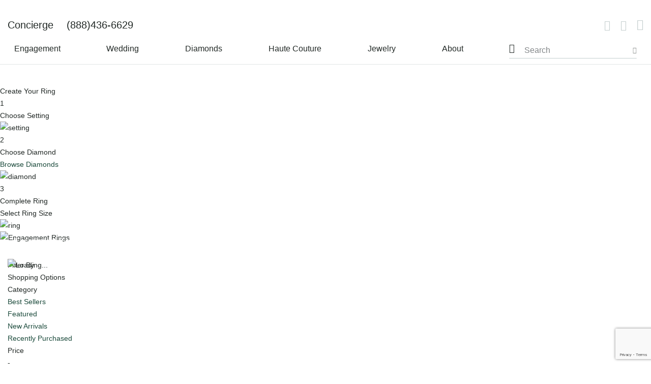

--- FILE ---
content_type: text/html; charset=UTF-8
request_url: https://gemonay.com/engagement/promotion?engagement_ring_styles=Glamorous
body_size: 70507
content:
<!doctype html>
<html lang="en">
    <head >
        <script>
    var BASE_URL = 'https://gemonay.com/';
    var require = {
        "baseUrl": "https://cdn.gemonay.com/static/version1677525630/frontend/Gemonay/default/en_US"
    };
</script>
        <meta charset="utf-8"/><script type="text/javascript">(window.NREUM||(NREUM={})).init={privacy:{cookies_enabled:true},ajax:{deny_list:["bam.eu01.nr-data.net"]},feature_flags:["soft_nav"],distributed_tracing:{enabled:true}};(window.NREUM||(NREUM={})).loader_config={agentID:"349949044",accountID:"3475583",trustKey:"3475583",xpid:"VwIAVFNbCxADUFlUDgkFUlA=",licenseKey:"NRJS-b8cc038988252d30666",applicationID:"348698244",browserID:"349949044"};;/*! For license information please see nr-loader-spa-1.308.0.min.js.LICENSE.txt */
(()=>{var e,t,r={384:(e,t,r)=>{"use strict";r.d(t,{NT:()=>a,US:()=>u,Zm:()=>o,bQ:()=>d,dV:()=>c,pV:()=>l});var n=r(6154),i=r(1863),s=r(1910);const a={beacon:"bam.nr-data.net",errorBeacon:"bam.nr-data.net"};function o(){return n.gm.NREUM||(n.gm.NREUM={}),void 0===n.gm.newrelic&&(n.gm.newrelic=n.gm.NREUM),n.gm.NREUM}function c(){let e=o();return e.o||(e.o={ST:n.gm.setTimeout,SI:n.gm.setImmediate||n.gm.setInterval,CT:n.gm.clearTimeout,XHR:n.gm.XMLHttpRequest,REQ:n.gm.Request,EV:n.gm.Event,PR:n.gm.Promise,MO:n.gm.MutationObserver,FETCH:n.gm.fetch,WS:n.gm.WebSocket},(0,s.i)(...Object.values(e.o))),e}function d(e,t){let r=o();r.initializedAgents??={},t.initializedAt={ms:(0,i.t)(),date:new Date},r.initializedAgents[e]=t}function u(e,t){o()[e]=t}function l(){return function(){let e=o();const t=e.info||{};e.info={beacon:a.beacon,errorBeacon:a.errorBeacon,...t}}(),function(){let e=o();const t=e.init||{};e.init={...t}}(),c(),function(){let e=o();const t=e.loader_config||{};e.loader_config={...t}}(),o()}},782:(e,t,r)=>{"use strict";r.d(t,{T:()=>n});const n=r(860).K7.pageViewTiming},860:(e,t,r)=>{"use strict";r.d(t,{$J:()=>u,K7:()=>c,P3:()=>d,XX:()=>i,Yy:()=>o,df:()=>s,qY:()=>n,v4:()=>a});const n="events",i="jserrors",s="browser/blobs",a="rum",o="browser/logs",c={ajax:"ajax",genericEvents:"generic_events",jserrors:i,logging:"logging",metrics:"metrics",pageAction:"page_action",pageViewEvent:"page_view_event",pageViewTiming:"page_view_timing",sessionReplay:"session_replay",sessionTrace:"session_trace",softNav:"soft_navigations",spa:"spa"},d={[c.pageViewEvent]:1,[c.pageViewTiming]:2,[c.metrics]:3,[c.jserrors]:4,[c.spa]:5,[c.ajax]:6,[c.sessionTrace]:7,[c.softNav]:8,[c.sessionReplay]:9,[c.logging]:10,[c.genericEvents]:11},u={[c.pageViewEvent]:a,[c.pageViewTiming]:n,[c.ajax]:n,[c.spa]:n,[c.softNav]:n,[c.metrics]:i,[c.jserrors]:i,[c.sessionTrace]:s,[c.sessionReplay]:s,[c.logging]:o,[c.genericEvents]:"ins"}},944:(e,t,r)=>{"use strict";r.d(t,{R:()=>i});var n=r(3241);function i(e,t){"function"==typeof console.debug&&(console.debug("New Relic Warning: https://github.com/newrelic/newrelic-browser-agent/blob/main/docs/warning-codes.md#".concat(e),t),(0,n.W)({agentIdentifier:null,drained:null,type:"data",name:"warn",feature:"warn",data:{code:e,secondary:t}}))}},993:(e,t,r)=>{"use strict";r.d(t,{A$:()=>s,ET:()=>a,TZ:()=>o,p_:()=>i});var n=r(860);const i={ERROR:"ERROR",WARN:"WARN",INFO:"INFO",DEBUG:"DEBUG",TRACE:"TRACE"},s={OFF:0,ERROR:1,WARN:2,INFO:3,DEBUG:4,TRACE:5},a="log",o=n.K7.logging},1541:(e,t,r)=>{"use strict";r.d(t,{U:()=>i,f:()=>n});const n={MFE:"MFE",BA:"BA"};function i(e,t){if(2!==t?.harvestEndpointVersion)return{};const r=t.agentRef.runtime.appMetadata.agents[0].entityGuid;return e?{"source.id":e.id,"source.name":e.name,"source.type":e.type,"parent.id":e.parent?.id||r,"parent.type":e.parent?.type||n.BA}:{"entity.guid":r,appId:t.agentRef.info.applicationID}}},1687:(e,t,r)=>{"use strict";r.d(t,{Ak:()=>d,Ze:()=>h,x3:()=>u});var n=r(3241),i=r(7836),s=r(3606),a=r(860),o=r(2646);const c={};function d(e,t){const r={staged:!1,priority:a.P3[t]||0};l(e),c[e].get(t)||c[e].set(t,r)}function u(e,t){e&&c[e]&&(c[e].get(t)&&c[e].delete(t),p(e,t,!1),c[e].size&&f(e))}function l(e){if(!e)throw new Error("agentIdentifier required");c[e]||(c[e]=new Map)}function h(e="",t="feature",r=!1){if(l(e),!e||!c[e].get(t)||r)return p(e,t);c[e].get(t).staged=!0,f(e)}function f(e){const t=Array.from(c[e]);t.every(([e,t])=>t.staged)&&(t.sort((e,t)=>e[1].priority-t[1].priority),t.forEach(([t])=>{c[e].delete(t),p(e,t)}))}function p(e,t,r=!0){const a=e?i.ee.get(e):i.ee,c=s.i.handlers;if(!a.aborted&&a.backlog&&c){if((0,n.W)({agentIdentifier:e,type:"lifecycle",name:"drain",feature:t}),r){const e=a.backlog[t],r=c[t];if(r){for(let t=0;e&&t<e.length;++t)g(e[t],r);Object.entries(r).forEach(([e,t])=>{Object.values(t||{}).forEach(t=>{t[0]?.on&&t[0]?.context()instanceof o.y&&t[0].on(e,t[1])})})}}a.isolatedBacklog||delete c[t],a.backlog[t]=null,a.emit("drain-"+t,[])}}function g(e,t){var r=e[1];Object.values(t[r]||{}).forEach(t=>{var r=e[0];if(t[0]===r){var n=t[1],i=e[3],s=e[2];n.apply(i,s)}})}},1738:(e,t,r)=>{"use strict";r.d(t,{U:()=>f,Y:()=>h});var n=r(3241),i=r(9908),s=r(1863),a=r(944),o=r(5701),c=r(3969),d=r(8362),u=r(860),l=r(4261);function h(e,t,r,s){const h=s||r;!h||h[e]&&h[e]!==d.d.prototype[e]||(h[e]=function(){(0,i.p)(c.xV,["API/"+e+"/called"],void 0,u.K7.metrics,r.ee),(0,n.W)({agentIdentifier:r.agentIdentifier,drained:!!o.B?.[r.agentIdentifier],type:"data",name:"api",feature:l.Pl+e,data:{}});try{return t.apply(this,arguments)}catch(e){(0,a.R)(23,e)}})}function f(e,t,r,n,a){const o=e.info;null===r?delete o.jsAttributes[t]:o.jsAttributes[t]=r,(a||null===r)&&(0,i.p)(l.Pl+n,[(0,s.t)(),t,r],void 0,"session",e.ee)}},1741:(e,t,r)=>{"use strict";r.d(t,{W:()=>s});var n=r(944),i=r(4261);class s{#e(e,...t){if(this[e]!==s.prototype[e])return this[e](...t);(0,n.R)(35,e)}addPageAction(e,t){return this.#e(i.hG,e,t)}register(e){return this.#e(i.eY,e)}recordCustomEvent(e,t){return this.#e(i.fF,e,t)}setPageViewName(e,t){return this.#e(i.Fw,e,t)}setCustomAttribute(e,t,r){return this.#e(i.cD,e,t,r)}noticeError(e,t){return this.#e(i.o5,e,t)}setUserId(e,t=!1){return this.#e(i.Dl,e,t)}setApplicationVersion(e){return this.#e(i.nb,e)}setErrorHandler(e){return this.#e(i.bt,e)}addRelease(e,t){return this.#e(i.k6,e,t)}log(e,t){return this.#e(i.$9,e,t)}start(){return this.#e(i.d3)}finished(e){return this.#e(i.BL,e)}recordReplay(){return this.#e(i.CH)}pauseReplay(){return this.#e(i.Tb)}addToTrace(e){return this.#e(i.U2,e)}setCurrentRouteName(e){return this.#e(i.PA,e)}interaction(e){return this.#e(i.dT,e)}wrapLogger(e,t,r){return this.#e(i.Wb,e,t,r)}measure(e,t){return this.#e(i.V1,e,t)}consent(e){return this.#e(i.Pv,e)}}},1863:(e,t,r)=>{"use strict";function n(){return Math.floor(performance.now())}r.d(t,{t:()=>n})},1910:(e,t,r)=>{"use strict";r.d(t,{i:()=>s});var n=r(944);const i=new Map;function s(...e){return e.every(e=>{if(i.has(e))return i.get(e);const t="function"==typeof e?e.toString():"",r=t.includes("[native code]"),s=t.includes("nrWrapper");return r||s||(0,n.R)(64,e?.name||t),i.set(e,r),r})}},2555:(e,t,r)=>{"use strict";r.d(t,{D:()=>o,f:()=>a});var n=r(384),i=r(8122);const s={beacon:n.NT.beacon,errorBeacon:n.NT.errorBeacon,licenseKey:void 0,applicationID:void 0,sa:void 0,queueTime:void 0,applicationTime:void 0,ttGuid:void 0,user:void 0,account:void 0,product:void 0,extra:void 0,jsAttributes:{},userAttributes:void 0,atts:void 0,transactionName:void 0,tNamePlain:void 0};function a(e){try{return!!e.licenseKey&&!!e.errorBeacon&&!!e.applicationID}catch(e){return!1}}const o=e=>(0,i.a)(e,s)},2614:(e,t,r)=>{"use strict";r.d(t,{BB:()=>a,H3:()=>n,g:()=>d,iL:()=>c,tS:()=>o,uh:()=>i,wk:()=>s});const n="NRBA",i="SESSION",s=144e5,a=18e5,o={STARTED:"session-started",PAUSE:"session-pause",RESET:"session-reset",RESUME:"session-resume",UPDATE:"session-update"},c={SAME_TAB:"same-tab",CROSS_TAB:"cross-tab"},d={OFF:0,FULL:1,ERROR:2}},2646:(e,t,r)=>{"use strict";r.d(t,{y:()=>n});class n{constructor(e){this.contextId=e}}},2843:(e,t,r)=>{"use strict";r.d(t,{G:()=>s,u:()=>i});var n=r(3878);function i(e,t=!1,r,i){(0,n.DD)("visibilitychange",function(){if(t)return void("hidden"===document.visibilityState&&e());e(document.visibilityState)},r,i)}function s(e,t,r){(0,n.sp)("pagehide",e,t,r)}},3241:(e,t,r)=>{"use strict";r.d(t,{W:()=>s});var n=r(6154);const i="newrelic";function s(e={}){try{n.gm.dispatchEvent(new CustomEvent(i,{detail:e}))}catch(e){}}},3304:(e,t,r)=>{"use strict";r.d(t,{A:()=>s});var n=r(7836);const i=()=>{const e=new WeakSet;return(t,r)=>{if("object"==typeof r&&null!==r){if(e.has(r))return;e.add(r)}return r}};function s(e){try{return JSON.stringify(e,i())??""}catch(e){try{n.ee.emit("internal-error",[e])}catch(e){}return""}}},3333:(e,t,r)=>{"use strict";r.d(t,{$v:()=>u,TZ:()=>n,Xh:()=>c,Zp:()=>i,kd:()=>d,mq:()=>o,nf:()=>a,qN:()=>s});const n=r(860).K7.genericEvents,i=["auxclick","click","copy","keydown","paste","scrollend"],s=["focus","blur"],a=4,o=1e3,c=2e3,d=["PageAction","UserAction","BrowserPerformance"],u={RESOURCES:"experimental.resources",REGISTER:"register"}},3434:(e,t,r)=>{"use strict";r.d(t,{Jt:()=>s,YM:()=>d});var n=r(7836),i=r(5607);const s="nr@original:".concat(i.W),a=50;var o=Object.prototype.hasOwnProperty,c=!1;function d(e,t){return e||(e=n.ee),r.inPlace=function(e,t,n,i,s){n||(n="");const a="-"===n.charAt(0);for(let o=0;o<t.length;o++){const c=t[o],d=e[c];l(d)||(e[c]=r(d,a?c+n:n,i,c,s))}},r.flag=s,r;function r(t,r,n,c,d){return l(t)?t:(r||(r=""),nrWrapper[s]=t,function(e,t,r){if(Object.defineProperty&&Object.keys)try{return Object.keys(e).forEach(function(r){Object.defineProperty(t,r,{get:function(){return e[r]},set:function(t){return e[r]=t,t}})}),t}catch(e){u([e],r)}for(var n in e)o.call(e,n)&&(t[n]=e[n])}(t,nrWrapper,e),nrWrapper);function nrWrapper(){var s,o,l,h;let f;try{o=this,s=[...arguments],l="function"==typeof n?n(s,o):n||{}}catch(t){u([t,"",[s,o,c],l],e)}i(r+"start",[s,o,c],l,d);const p=performance.now();let g;try{return h=t.apply(o,s),g=performance.now(),h}catch(e){throw g=performance.now(),i(r+"err",[s,o,e],l,d),f=e,f}finally{const e=g-p,t={start:p,end:g,duration:e,isLongTask:e>=a,methodName:c,thrownError:f};t.isLongTask&&i("long-task",[t,o],l,d),i(r+"end",[s,o,h],l,d)}}}function i(r,n,i,s){if(!c||t){var a=c;c=!0;try{e.emit(r,n,i,t,s)}catch(t){u([t,r,n,i],e)}c=a}}}function u(e,t){t||(t=n.ee);try{t.emit("internal-error",e)}catch(e){}}function l(e){return!(e&&"function"==typeof e&&e.apply&&!e[s])}},3606:(e,t,r)=>{"use strict";r.d(t,{i:()=>s});var n=r(9908);s.on=a;var i=s.handlers={};function s(e,t,r,s){a(s||n.d,i,e,t,r)}function a(e,t,r,i,s){s||(s="feature"),e||(e=n.d);var a=t[s]=t[s]||{};(a[r]=a[r]||[]).push([e,i])}},3738:(e,t,r)=>{"use strict";r.d(t,{He:()=>i,Kp:()=>o,Lc:()=>d,Rz:()=>u,TZ:()=>n,bD:()=>s,d3:()=>a,jx:()=>l,sl:()=>h,uP:()=>c});const n=r(860).K7.sessionTrace,i="bstResource",s="resource",a="-start",o="-end",c="fn"+a,d="fn"+o,u="pushState",l=1e3,h=3e4},3785:(e,t,r)=>{"use strict";r.d(t,{R:()=>c,b:()=>d});var n=r(9908),i=r(1863),s=r(860),a=r(3969),o=r(993);function c(e,t,r={},c=o.p_.INFO,d=!0,u,l=(0,i.t)()){(0,n.p)(a.xV,["API/logging/".concat(c.toLowerCase(),"/called")],void 0,s.K7.metrics,e),(0,n.p)(o.ET,[l,t,r,c,d,u],void 0,s.K7.logging,e)}function d(e){return"string"==typeof e&&Object.values(o.p_).some(t=>t===e.toUpperCase().trim())}},3878:(e,t,r)=>{"use strict";function n(e,t){return{capture:e,passive:!1,signal:t}}function i(e,t,r=!1,i){window.addEventListener(e,t,n(r,i))}function s(e,t,r=!1,i){document.addEventListener(e,t,n(r,i))}r.d(t,{DD:()=>s,jT:()=>n,sp:()=>i})},3962:(e,t,r)=>{"use strict";r.d(t,{AM:()=>a,O2:()=>l,OV:()=>s,Qu:()=>h,TZ:()=>c,ih:()=>f,pP:()=>o,t1:()=>u,tC:()=>i,wD:()=>d});var n=r(860);const i=["click","keydown","submit"],s="popstate",a="api",o="initialPageLoad",c=n.K7.softNav,d=5e3,u=500,l={INITIAL_PAGE_LOAD:"",ROUTE_CHANGE:1,UNSPECIFIED:2},h={INTERACTION:1,AJAX:2,CUSTOM_END:3,CUSTOM_TRACER:4},f={IP:"in progress",PF:"pending finish",FIN:"finished",CAN:"cancelled"}},3969:(e,t,r)=>{"use strict";r.d(t,{TZ:()=>n,XG:()=>o,rs:()=>i,xV:()=>a,z_:()=>s});const n=r(860).K7.metrics,i="sm",s="cm",a="storeSupportabilityMetrics",o="storeEventMetrics"},4234:(e,t,r)=>{"use strict";r.d(t,{W:()=>s});var n=r(7836),i=r(1687);class s{constructor(e,t){this.agentIdentifier=e,this.ee=n.ee.get(e),this.featureName=t,this.blocked=!1}deregisterDrain(){(0,i.x3)(this.agentIdentifier,this.featureName)}}},4261:(e,t,r)=>{"use strict";r.d(t,{$9:()=>u,BL:()=>c,CH:()=>p,Dl:()=>R,Fw:()=>w,PA:()=>v,Pl:()=>n,Pv:()=>A,Tb:()=>h,U2:()=>a,V1:()=>E,Wb:()=>T,bt:()=>y,cD:()=>b,d3:()=>x,dT:()=>d,eY:()=>g,fF:()=>f,hG:()=>s,hw:()=>i,k6:()=>o,nb:()=>m,o5:()=>l});const n="api-",i=n+"ixn-",s="addPageAction",a="addToTrace",o="addRelease",c="finished",d="interaction",u="log",l="noticeError",h="pauseReplay",f="recordCustomEvent",p="recordReplay",g="register",m="setApplicationVersion",v="setCurrentRouteName",b="setCustomAttribute",y="setErrorHandler",w="setPageViewName",R="setUserId",x="start",T="wrapLogger",E="measure",A="consent"},5205:(e,t,r)=>{"use strict";r.d(t,{j:()=>S});var n=r(384),i=r(1741);var s=r(2555),a=r(3333);const o=e=>{if(!e||"string"!=typeof e)return!1;try{document.createDocumentFragment().querySelector(e)}catch{return!1}return!0};var c=r(2614),d=r(944),u=r(8122);const l="[data-nr-mask]",h=e=>(0,u.a)(e,(()=>{const e={feature_flags:[],experimental:{allow_registered_children:!1,resources:!1},mask_selector:"*",block_selector:"[data-nr-block]",mask_input_options:{color:!1,date:!1,"datetime-local":!1,email:!1,month:!1,number:!1,range:!1,search:!1,tel:!1,text:!1,time:!1,url:!1,week:!1,textarea:!1,select:!1,password:!0}};return{ajax:{deny_list:void 0,block_internal:!0,enabled:!0,autoStart:!0},api:{get allow_registered_children(){return e.feature_flags.includes(a.$v.REGISTER)||e.experimental.allow_registered_children},set allow_registered_children(t){e.experimental.allow_registered_children=t},duplicate_registered_data:!1},browser_consent_mode:{enabled:!1},distributed_tracing:{enabled:void 0,exclude_newrelic_header:void 0,cors_use_newrelic_header:void 0,cors_use_tracecontext_headers:void 0,allowed_origins:void 0},get feature_flags(){return e.feature_flags},set feature_flags(t){e.feature_flags=t},generic_events:{enabled:!0,autoStart:!0},harvest:{interval:30},jserrors:{enabled:!0,autoStart:!0},logging:{enabled:!0,autoStart:!0},metrics:{enabled:!0,autoStart:!0},obfuscate:void 0,page_action:{enabled:!0},page_view_event:{enabled:!0,autoStart:!0},page_view_timing:{enabled:!0,autoStart:!0},performance:{capture_marks:!1,capture_measures:!1,capture_detail:!0,resources:{get enabled(){return e.feature_flags.includes(a.$v.RESOURCES)||e.experimental.resources},set enabled(t){e.experimental.resources=t},asset_types:[],first_party_domains:[],ignore_newrelic:!0}},privacy:{cookies_enabled:!0},proxy:{assets:void 0,beacon:void 0},session:{expiresMs:c.wk,inactiveMs:c.BB},session_replay:{autoStart:!0,enabled:!1,preload:!1,sampling_rate:10,error_sampling_rate:100,collect_fonts:!1,inline_images:!1,fix_stylesheets:!0,mask_all_inputs:!0,get mask_text_selector(){return e.mask_selector},set mask_text_selector(t){o(t)?e.mask_selector="".concat(t,",").concat(l):""===t||null===t?e.mask_selector=l:(0,d.R)(5,t)},get block_class(){return"nr-block"},get ignore_class(){return"nr-ignore"},get mask_text_class(){return"nr-mask"},get block_selector(){return e.block_selector},set block_selector(t){o(t)?e.block_selector+=",".concat(t):""!==t&&(0,d.R)(6,t)},get mask_input_options(){return e.mask_input_options},set mask_input_options(t){t&&"object"==typeof t?e.mask_input_options={...t,password:!0}:(0,d.R)(7,t)}},session_trace:{enabled:!0,autoStart:!0},soft_navigations:{enabled:!0,autoStart:!0},spa:{enabled:!0,autoStart:!0},ssl:void 0,user_actions:{enabled:!0,elementAttributes:["id","className","tagName","type"]}}})());var f=r(6154),p=r(9324);let g=0;const m={buildEnv:p.F3,distMethod:p.Xs,version:p.xv,originTime:f.WN},v={consented:!1},b={appMetadata:{},get consented(){return this.session?.state?.consent||v.consented},set consented(e){v.consented=e},customTransaction:void 0,denyList:void 0,disabled:!1,harvester:void 0,isolatedBacklog:!1,isRecording:!1,loaderType:void 0,maxBytes:3e4,obfuscator:void 0,onerror:void 0,ptid:void 0,releaseIds:{},session:void 0,timeKeeper:void 0,registeredEntities:[],jsAttributesMetadata:{bytes:0},get harvestCount(){return++g}},y=e=>{const t=(0,u.a)(e,b),r=Object.keys(m).reduce((e,t)=>(e[t]={value:m[t],writable:!1,configurable:!0,enumerable:!0},e),{});return Object.defineProperties(t,r)};var w=r(5701);const R=e=>{const t=e.startsWith("http");e+="/",r.p=t?e:"https://"+e};var x=r(7836),T=r(3241);const E={accountID:void 0,trustKey:void 0,agentID:void 0,licenseKey:void 0,applicationID:void 0,xpid:void 0},A=e=>(0,u.a)(e,E),_=new Set;function S(e,t={},r,a){let{init:o,info:c,loader_config:d,runtime:u={},exposed:l=!0}=t;if(!c){const e=(0,n.pV)();o=e.init,c=e.info,d=e.loader_config}e.init=h(o||{}),e.loader_config=A(d||{}),c.jsAttributes??={},f.bv&&(c.jsAttributes.isWorker=!0),e.info=(0,s.D)(c);const p=e.init,g=[c.beacon,c.errorBeacon];_.has(e.agentIdentifier)||(p.proxy.assets&&(R(p.proxy.assets),g.push(p.proxy.assets)),p.proxy.beacon&&g.push(p.proxy.beacon),e.beacons=[...g],function(e){const t=(0,n.pV)();Object.getOwnPropertyNames(i.W.prototype).forEach(r=>{const n=i.W.prototype[r];if("function"!=typeof n||"constructor"===n)return;let s=t[r];e[r]&&!1!==e.exposed&&"micro-agent"!==e.runtime?.loaderType&&(t[r]=(...t)=>{const n=e[r](...t);return s?s(...t):n})})}(e),(0,n.US)("activatedFeatures",w.B)),u.denyList=[...p.ajax.deny_list||[],...p.ajax.block_internal?g:[]],u.ptid=e.agentIdentifier,u.loaderType=r,e.runtime=y(u),_.has(e.agentIdentifier)||(e.ee=x.ee.get(e.agentIdentifier),e.exposed=l,(0,T.W)({agentIdentifier:e.agentIdentifier,drained:!!w.B?.[e.agentIdentifier],type:"lifecycle",name:"initialize",feature:void 0,data:e.config})),_.add(e.agentIdentifier)}},5270:(e,t,r)=>{"use strict";r.d(t,{Aw:()=>a,SR:()=>s,rF:()=>o});var n=r(384),i=r(7767);function s(e){return!!(0,n.dV)().o.MO&&(0,i.V)(e)&&!0===e?.session_trace.enabled}function a(e){return!0===e?.session_replay.preload&&s(e)}function o(e,t){try{if("string"==typeof t?.type){if("password"===t.type.toLowerCase())return"*".repeat(e?.length||0);if(void 0!==t?.dataset?.nrUnmask||t?.classList?.contains("nr-unmask"))return e}}catch(e){}return"string"==typeof e?e.replace(/[\S]/g,"*"):"*".repeat(e?.length||0)}},5289:(e,t,r)=>{"use strict";r.d(t,{GG:()=>a,Qr:()=>c,sB:()=>o});var n=r(3878),i=r(6389);function s(){return"undefined"==typeof document||"complete"===document.readyState}function a(e,t){if(s())return e();const r=(0,i.J)(e),a=setInterval(()=>{s()&&(clearInterval(a),r())},500);(0,n.sp)("load",r,t)}function o(e){if(s())return e();(0,n.DD)("DOMContentLoaded",e)}function c(e){if(s())return e();(0,n.sp)("popstate",e)}},5607:(e,t,r)=>{"use strict";r.d(t,{W:()=>n});const n=(0,r(9566).bz)()},5701:(e,t,r)=>{"use strict";r.d(t,{B:()=>s,t:()=>a});var n=r(3241);const i=new Set,s={};function a(e,t){const r=t.agentIdentifier;s[r]??={},e&&"object"==typeof e&&(i.has(r)||(t.ee.emit("rumresp",[e]),s[r]=e,i.add(r),(0,n.W)({agentIdentifier:r,loaded:!0,drained:!0,type:"lifecycle",name:"load",feature:void 0,data:e})))}},6154:(e,t,r)=>{"use strict";r.d(t,{OF:()=>d,RI:()=>i,WN:()=>h,bv:()=>s,eN:()=>f,gm:()=>a,lR:()=>l,m:()=>c,mw:()=>o,sb:()=>u});var n=r(1863);const i="undefined"!=typeof window&&!!window.document,s="undefined"!=typeof WorkerGlobalScope&&("undefined"!=typeof self&&self instanceof WorkerGlobalScope&&self.navigator instanceof WorkerNavigator||"undefined"!=typeof globalThis&&globalThis instanceof WorkerGlobalScope&&globalThis.navigator instanceof WorkerNavigator),a=i?window:"undefined"!=typeof WorkerGlobalScope&&("undefined"!=typeof self&&self instanceof WorkerGlobalScope&&self||"undefined"!=typeof globalThis&&globalThis instanceof WorkerGlobalScope&&globalThis),o=Boolean("hidden"===a?.document?.visibilityState),c=""+a?.location,d=/iPad|iPhone|iPod/.test(a.navigator?.userAgent),u=d&&"undefined"==typeof SharedWorker,l=(()=>{const e=a.navigator?.userAgent?.match(/Firefox[/\s](\d+\.\d+)/);return Array.isArray(e)&&e.length>=2?+e[1]:0})(),h=Date.now()-(0,n.t)(),f=()=>"undefined"!=typeof PerformanceNavigationTiming&&a?.performance?.getEntriesByType("navigation")?.[0]?.responseStart},6344:(e,t,r)=>{"use strict";r.d(t,{BB:()=>u,Qb:()=>l,TZ:()=>i,Ug:()=>a,Vh:()=>s,_s:()=>o,bc:()=>d,yP:()=>c});var n=r(2614);const i=r(860).K7.sessionReplay,s="errorDuringReplay",a=.12,o={DomContentLoaded:0,Load:1,FullSnapshot:2,IncrementalSnapshot:3,Meta:4,Custom:5},c={[n.g.ERROR]:15e3,[n.g.FULL]:3e5,[n.g.OFF]:0},d={RESET:{message:"Session was reset",sm:"Reset"},IMPORT:{message:"Recorder failed to import",sm:"Import"},TOO_MANY:{message:"429: Too Many Requests",sm:"Too-Many"},TOO_BIG:{message:"Payload was too large",sm:"Too-Big"},CROSS_TAB:{message:"Session Entity was set to OFF on another tab",sm:"Cross-Tab"},ENTITLEMENTS:{message:"Session Replay is not allowed and will not be started",sm:"Entitlement"}},u=5e3,l={API:"api",RESUME:"resume",SWITCH_TO_FULL:"switchToFull",INITIALIZE:"initialize",PRELOAD:"preload"}},6389:(e,t,r)=>{"use strict";function n(e,t=500,r={}){const n=r?.leading||!1;let i;return(...r)=>{n&&void 0===i&&(e.apply(this,r),i=setTimeout(()=>{i=clearTimeout(i)},t)),n||(clearTimeout(i),i=setTimeout(()=>{e.apply(this,r)},t))}}function i(e){let t=!1;return(...r)=>{t||(t=!0,e.apply(this,r))}}r.d(t,{J:()=>i,s:()=>n})},6630:(e,t,r)=>{"use strict";r.d(t,{T:()=>n});const n=r(860).K7.pageViewEvent},6774:(e,t,r)=>{"use strict";r.d(t,{T:()=>n});const n=r(860).K7.jserrors},7295:(e,t,r)=>{"use strict";r.d(t,{Xv:()=>a,gX:()=>i,iW:()=>s});var n=[];function i(e){if(!e||s(e))return!1;if(0===n.length)return!0;if("*"===n[0].hostname)return!1;for(var t=0;t<n.length;t++){var r=n[t];if(r.hostname.test(e.hostname)&&r.pathname.test(e.pathname))return!1}return!0}function s(e){return void 0===e.hostname}function a(e){if(n=[],e&&e.length)for(var t=0;t<e.length;t++){let r=e[t];if(!r)continue;if("*"===r)return void(n=[{hostname:"*"}]);0===r.indexOf("http://")?r=r.substring(7):0===r.indexOf("https://")&&(r=r.substring(8));const i=r.indexOf("/");let s,a;i>0?(s=r.substring(0,i),a=r.substring(i)):(s=r,a="*");let[c]=s.split(":");n.push({hostname:o(c),pathname:o(a,!0)})}}function o(e,t=!1){const r=e.replace(/[.+?^${}()|[\]\\]/g,e=>"\\"+e).replace(/\*/g,".*?");return new RegExp((t?"^":"")+r+"$")}},7485:(e,t,r)=>{"use strict";r.d(t,{D:()=>i});var n=r(6154);function i(e){if(0===(e||"").indexOf("data:"))return{protocol:"data"};try{const t=new URL(e,location.href),r={port:t.port,hostname:t.hostname,pathname:t.pathname,search:t.search,protocol:t.protocol.slice(0,t.protocol.indexOf(":")),sameOrigin:t.protocol===n.gm?.location?.protocol&&t.host===n.gm?.location?.host};return r.port&&""!==r.port||("http:"===t.protocol&&(r.port="80"),"https:"===t.protocol&&(r.port="443")),r.pathname&&""!==r.pathname?r.pathname.startsWith("/")||(r.pathname="/".concat(r.pathname)):r.pathname="/",r}catch(e){return{}}}},7699:(e,t,r)=>{"use strict";r.d(t,{It:()=>s,KC:()=>o,No:()=>i,qh:()=>a});var n=r(860);const i=16e3,s=1e6,a="SESSION_ERROR",o={[n.K7.logging]:!0,[n.K7.genericEvents]:!1,[n.K7.jserrors]:!1,[n.K7.ajax]:!1}},7767:(e,t,r)=>{"use strict";r.d(t,{V:()=>i});var n=r(6154);const i=e=>n.RI&&!0===e?.privacy.cookies_enabled},7836:(e,t,r)=>{"use strict";r.d(t,{P:()=>o,ee:()=>c});var n=r(384),i=r(8990),s=r(2646),a=r(5607);const o="nr@context:".concat(a.W),c=function e(t,r){var n={},a={},u={},l=!1;try{l=16===r.length&&d.initializedAgents?.[r]?.runtime.isolatedBacklog}catch(e){}var h={on:p,addEventListener:p,removeEventListener:function(e,t){var r=n[e];if(!r)return;for(var i=0;i<r.length;i++)r[i]===t&&r.splice(i,1)},emit:function(e,r,n,i,s){!1!==s&&(s=!0);if(c.aborted&&!i)return;t&&s&&t.emit(e,r,n);var o=f(n);g(e).forEach(e=>{e.apply(o,r)});var d=v()[a[e]];d&&d.push([h,e,r,o]);return o},get:m,listeners:g,context:f,buffer:function(e,t){const r=v();if(t=t||"feature",h.aborted)return;Object.entries(e||{}).forEach(([e,n])=>{a[n]=t,t in r||(r[t]=[])})},abort:function(){h._aborted=!0,Object.keys(h.backlog).forEach(e=>{delete h.backlog[e]})},isBuffering:function(e){return!!v()[a[e]]},debugId:r,backlog:l?{}:t&&"object"==typeof t.backlog?t.backlog:{},isolatedBacklog:l};return Object.defineProperty(h,"aborted",{get:()=>{let e=h._aborted||!1;return e||(t&&(e=t.aborted),e)}}),h;function f(e){return e&&e instanceof s.y?e:e?(0,i.I)(e,o,()=>new s.y(o)):new s.y(o)}function p(e,t){n[e]=g(e).concat(t)}function g(e){return n[e]||[]}function m(t){return u[t]=u[t]||e(h,t)}function v(){return h.backlog}}(void 0,"globalEE"),d=(0,n.Zm)();d.ee||(d.ee=c)},8122:(e,t,r)=>{"use strict";r.d(t,{a:()=>i});var n=r(944);function i(e,t){try{if(!e||"object"!=typeof e)return(0,n.R)(3);if(!t||"object"!=typeof t)return(0,n.R)(4);const r=Object.create(Object.getPrototypeOf(t),Object.getOwnPropertyDescriptors(t)),s=0===Object.keys(r).length?e:r;for(let a in s)if(void 0!==e[a])try{if(null===e[a]){r[a]=null;continue}Array.isArray(e[a])&&Array.isArray(t[a])?r[a]=Array.from(new Set([...e[a],...t[a]])):"object"==typeof e[a]&&"object"==typeof t[a]?r[a]=i(e[a],t[a]):r[a]=e[a]}catch(e){r[a]||(0,n.R)(1,e)}return r}catch(e){(0,n.R)(2,e)}}},8139:(e,t,r)=>{"use strict";r.d(t,{u:()=>h});var n=r(7836),i=r(3434),s=r(8990),a=r(6154);const o={},c=a.gm.XMLHttpRequest,d="addEventListener",u="removeEventListener",l="nr@wrapped:".concat(n.P);function h(e){var t=function(e){return(e||n.ee).get("events")}(e);if(o[t.debugId]++)return t;o[t.debugId]=1;var r=(0,i.YM)(t,!0);function h(e){r.inPlace(e,[d,u],"-",p)}function p(e,t){return e[1]}return"getPrototypeOf"in Object&&(a.RI&&f(document,h),c&&f(c.prototype,h),f(a.gm,h)),t.on(d+"-start",function(e,t){var n=e[1];if(null!==n&&("function"==typeof n||"object"==typeof n)&&"newrelic"!==e[0]){var i=(0,s.I)(n,l,function(){var e={object:function(){if("function"!=typeof n.handleEvent)return;return n.handleEvent.apply(n,arguments)},function:n}[typeof n];return e?r(e,"fn-",null,e.name||"anonymous"):n});this.wrapped=e[1]=i}}),t.on(u+"-start",function(e){e[1]=this.wrapped||e[1]}),t}function f(e,t,...r){let n=e;for(;"object"==typeof n&&!Object.prototype.hasOwnProperty.call(n,d);)n=Object.getPrototypeOf(n);n&&t(n,...r)}},8362:(e,t,r)=>{"use strict";r.d(t,{d:()=>s});var n=r(9566),i=r(1741);class s extends i.W{agentIdentifier=(0,n.LA)(16)}},8374:(e,t,r)=>{r.nc=(()=>{try{return document?.currentScript?.nonce}catch(e){}return""})()},8990:(e,t,r)=>{"use strict";r.d(t,{I:()=>i});var n=Object.prototype.hasOwnProperty;function i(e,t,r){if(n.call(e,t))return e[t];var i=r();if(Object.defineProperty&&Object.keys)try{return Object.defineProperty(e,t,{value:i,writable:!0,enumerable:!1}),i}catch(e){}return e[t]=i,i}},9119:(e,t,r)=>{"use strict";r.d(t,{L:()=>s});var n=/([^?#]*)[^#]*(#[^?]*|$).*/,i=/([^?#]*)().*/;function s(e,t){return e?e.replace(t?n:i,"$1$2"):e}},9300:(e,t,r)=>{"use strict";r.d(t,{T:()=>n});const n=r(860).K7.ajax},9324:(e,t,r)=>{"use strict";r.d(t,{AJ:()=>a,F3:()=>i,Xs:()=>s,Yq:()=>o,xv:()=>n});const n="1.308.0",i="PROD",s="CDN",a="@newrelic/rrweb",o="1.0.1"},9566:(e,t,r)=>{"use strict";r.d(t,{LA:()=>o,ZF:()=>c,bz:()=>a,el:()=>d});var n=r(6154);const i="xxxxxxxx-xxxx-4xxx-yxxx-xxxxxxxxxxxx";function s(e,t){return e?15&e[t]:16*Math.random()|0}function a(){const e=n.gm?.crypto||n.gm?.msCrypto;let t,r=0;return e&&e.getRandomValues&&(t=e.getRandomValues(new Uint8Array(30))),i.split("").map(e=>"x"===e?s(t,r++).toString(16):"y"===e?(3&s()|8).toString(16):e).join("")}function o(e){const t=n.gm?.crypto||n.gm?.msCrypto;let r,i=0;t&&t.getRandomValues&&(r=t.getRandomValues(new Uint8Array(e)));const a=[];for(var o=0;o<e;o++)a.push(s(r,i++).toString(16));return a.join("")}function c(){return o(16)}function d(){return o(32)}},9908:(e,t,r)=>{"use strict";r.d(t,{d:()=>n,p:()=>i});var n=r(7836).ee.get("handle");function i(e,t,r,i,s){s?(s.buffer([e],i),s.emit(e,t,r)):(n.buffer([e],i),n.emit(e,t,r))}}},n={};function i(e){var t=n[e];if(void 0!==t)return t.exports;var s=n[e]={exports:{}};return r[e](s,s.exports,i),s.exports}i.m=r,i.d=(e,t)=>{for(var r in t)i.o(t,r)&&!i.o(e,r)&&Object.defineProperty(e,r,{enumerable:!0,get:t[r]})},i.f={},i.e=e=>Promise.all(Object.keys(i.f).reduce((t,r)=>(i.f[r](e,t),t),[])),i.u=e=>({212:"nr-spa-compressor",249:"nr-spa-recorder",478:"nr-spa"}[e]+"-1.308.0.min.js"),i.o=(e,t)=>Object.prototype.hasOwnProperty.call(e,t),e={},t="NRBA-1.308.0.PROD:",i.l=(r,n,s,a)=>{if(e[r])e[r].push(n);else{var o,c;if(void 0!==s)for(var d=document.getElementsByTagName("script"),u=0;u<d.length;u++){var l=d[u];if(l.getAttribute("src")==r||l.getAttribute("data-webpack")==t+s){o=l;break}}if(!o){c=!0;var h={478:"sha512-RSfSVnmHk59T/uIPbdSE0LPeqcEdF4/+XhfJdBuccH5rYMOEZDhFdtnh6X6nJk7hGpzHd9Ujhsy7lZEz/ORYCQ==",249:"sha512-ehJXhmntm85NSqW4MkhfQqmeKFulra3klDyY0OPDUE+sQ3GokHlPh1pmAzuNy//3j4ac6lzIbmXLvGQBMYmrkg==",212:"sha512-B9h4CR46ndKRgMBcK+j67uSR2RCnJfGefU+A7FrgR/k42ovXy5x/MAVFiSvFxuVeEk/pNLgvYGMp1cBSK/G6Fg=="};(o=document.createElement("script")).charset="utf-8",i.nc&&o.setAttribute("nonce",i.nc),o.setAttribute("data-webpack",t+s),o.src=r,0!==o.src.indexOf(window.location.origin+"/")&&(o.crossOrigin="anonymous"),h[a]&&(o.integrity=h[a])}e[r]=[n];var f=(t,n)=>{o.onerror=o.onload=null,clearTimeout(p);var i=e[r];if(delete e[r],o.parentNode&&o.parentNode.removeChild(o),i&&i.forEach(e=>e(n)),t)return t(n)},p=setTimeout(f.bind(null,void 0,{type:"timeout",target:o}),12e4);o.onerror=f.bind(null,o.onerror),o.onload=f.bind(null,o.onload),c&&document.head.appendChild(o)}},i.r=e=>{"undefined"!=typeof Symbol&&Symbol.toStringTag&&Object.defineProperty(e,Symbol.toStringTag,{value:"Module"}),Object.defineProperty(e,"__esModule",{value:!0})},i.p="https://js-agent.newrelic.com/",(()=>{var e={38:0,788:0};i.f.j=(t,r)=>{var n=i.o(e,t)?e[t]:void 0;if(0!==n)if(n)r.push(n[2]);else{var s=new Promise((r,i)=>n=e[t]=[r,i]);r.push(n[2]=s);var a=i.p+i.u(t),o=new Error;i.l(a,r=>{if(i.o(e,t)&&(0!==(n=e[t])&&(e[t]=void 0),n)){var s=r&&("load"===r.type?"missing":r.type),a=r&&r.target&&r.target.src;o.message="Loading chunk "+t+" failed: ("+s+": "+a+")",o.name="ChunkLoadError",o.type=s,o.request=a,n[1](o)}},"chunk-"+t,t)}};var t=(t,r)=>{var n,s,[a,o,c]=r,d=0;if(a.some(t=>0!==e[t])){for(n in o)i.o(o,n)&&(i.m[n]=o[n]);if(c)c(i)}for(t&&t(r);d<a.length;d++)s=a[d],i.o(e,s)&&e[s]&&e[s][0](),e[s]=0},r=self["webpackChunk:NRBA-1.308.0.PROD"]=self["webpackChunk:NRBA-1.308.0.PROD"]||[];r.forEach(t.bind(null,0)),r.push=t.bind(null,r.push.bind(r))})(),(()=>{"use strict";i(8374);var e=i(8362),t=i(860);const r=Object.values(t.K7);var n=i(5205);var s=i(9908),a=i(1863),o=i(4261),c=i(1738);var d=i(1687),u=i(4234),l=i(5289),h=i(6154),f=i(944),p=i(5270),g=i(7767),m=i(6389),v=i(7699);class b extends u.W{constructor(e,t){super(e.agentIdentifier,t),this.agentRef=e,this.abortHandler=void 0,this.featAggregate=void 0,this.loadedSuccessfully=void 0,this.onAggregateImported=new Promise(e=>{this.loadedSuccessfully=e}),this.deferred=Promise.resolve(),!1===e.init[this.featureName].autoStart?this.deferred=new Promise((t,r)=>{this.ee.on("manual-start-all",(0,m.J)(()=>{(0,d.Ak)(e.agentIdentifier,this.featureName),t()}))}):(0,d.Ak)(e.agentIdentifier,t)}importAggregator(e,t,r={}){if(this.featAggregate)return;const n=async()=>{let n;await this.deferred;try{if((0,g.V)(e.init)){const{setupAgentSession:t}=await i.e(478).then(i.bind(i,8766));n=t(e)}}catch(e){(0,f.R)(20,e),this.ee.emit("internal-error",[e]),(0,s.p)(v.qh,[e],void 0,this.featureName,this.ee)}try{if(!this.#t(this.featureName,n,e.init))return(0,d.Ze)(this.agentIdentifier,this.featureName),void this.loadedSuccessfully(!1);const{Aggregate:i}=await t();this.featAggregate=new i(e,r),e.runtime.harvester.initializedAggregates.push(this.featAggregate),this.loadedSuccessfully(!0)}catch(e){(0,f.R)(34,e),this.abortHandler?.(),(0,d.Ze)(this.agentIdentifier,this.featureName,!0),this.loadedSuccessfully(!1),this.ee&&this.ee.abort()}};h.RI?(0,l.GG)(()=>n(),!0):n()}#t(e,r,n){if(this.blocked)return!1;switch(e){case t.K7.sessionReplay:return(0,p.SR)(n)&&!!r;case t.K7.sessionTrace:return!!r;default:return!0}}}var y=i(6630),w=i(2614),R=i(3241);class x extends b{static featureName=y.T;constructor(e){var t;super(e,y.T),this.setupInspectionEvents(e.agentIdentifier),t=e,(0,c.Y)(o.Fw,function(e,r){"string"==typeof e&&("/"!==e.charAt(0)&&(e="/"+e),t.runtime.customTransaction=(r||"http://custom.transaction")+e,(0,s.p)(o.Pl+o.Fw,[(0,a.t)()],void 0,void 0,t.ee))},t),this.importAggregator(e,()=>i.e(478).then(i.bind(i,2467)))}setupInspectionEvents(e){const t=(t,r)=>{t&&(0,R.W)({agentIdentifier:e,timeStamp:t.timeStamp,loaded:"complete"===t.target.readyState,type:"window",name:r,data:t.target.location+""})};(0,l.sB)(e=>{t(e,"DOMContentLoaded")}),(0,l.GG)(e=>{t(e,"load")}),(0,l.Qr)(e=>{t(e,"navigate")}),this.ee.on(w.tS.UPDATE,(t,r)=>{(0,R.W)({agentIdentifier:e,type:"lifecycle",name:"session",data:r})})}}var T=i(384);class E extends e.d{constructor(e){var t;(super(),h.gm)?(this.features={},(0,T.bQ)(this.agentIdentifier,this),this.desiredFeatures=new Set(e.features||[]),this.desiredFeatures.add(x),(0,n.j)(this,e,e.loaderType||"agent"),t=this,(0,c.Y)(o.cD,function(e,r,n=!1){if("string"==typeof e){if(["string","number","boolean"].includes(typeof r)||null===r)return(0,c.U)(t,e,r,o.cD,n);(0,f.R)(40,typeof r)}else(0,f.R)(39,typeof e)},t),function(e){(0,c.Y)(o.Dl,function(t,r=!1){if("string"!=typeof t&&null!==t)return void(0,f.R)(41,typeof t);const n=e.info.jsAttributes["enduser.id"];r&&null!=n&&n!==t?(0,s.p)(o.Pl+"setUserIdAndResetSession",[t],void 0,"session",e.ee):(0,c.U)(e,"enduser.id",t,o.Dl,!0)},e)}(this),function(e){(0,c.Y)(o.nb,function(t){if("string"==typeof t||null===t)return(0,c.U)(e,"application.version",t,o.nb,!1);(0,f.R)(42,typeof t)},e)}(this),function(e){(0,c.Y)(o.d3,function(){e.ee.emit("manual-start-all")},e)}(this),function(e){(0,c.Y)(o.Pv,function(t=!0){if("boolean"==typeof t){if((0,s.p)(o.Pl+o.Pv,[t],void 0,"session",e.ee),e.runtime.consented=t,t){const t=e.features.page_view_event;t.onAggregateImported.then(e=>{const r=t.featAggregate;e&&!r.sentRum&&r.sendRum()})}}else(0,f.R)(65,typeof t)},e)}(this),this.run()):(0,f.R)(21)}get config(){return{info:this.info,init:this.init,loader_config:this.loader_config,runtime:this.runtime}}get api(){return this}run(){try{const e=function(e){const t={};return r.forEach(r=>{t[r]=!!e[r]?.enabled}),t}(this.init),n=[...this.desiredFeatures];n.sort((e,r)=>t.P3[e.featureName]-t.P3[r.featureName]),n.forEach(r=>{if(!e[r.featureName]&&r.featureName!==t.K7.pageViewEvent)return;if(r.featureName===t.K7.spa)return void(0,f.R)(67);const n=function(e){switch(e){case t.K7.ajax:return[t.K7.jserrors];case t.K7.sessionTrace:return[t.K7.ajax,t.K7.pageViewEvent];case t.K7.sessionReplay:return[t.K7.sessionTrace];case t.K7.pageViewTiming:return[t.K7.pageViewEvent];default:return[]}}(r.featureName).filter(e=>!(e in this.features));n.length>0&&(0,f.R)(36,{targetFeature:r.featureName,missingDependencies:n}),this.features[r.featureName]=new r(this)})}catch(e){(0,f.R)(22,e);for(const e in this.features)this.features[e].abortHandler?.();const t=(0,T.Zm)();delete t.initializedAgents[this.agentIdentifier]?.features,delete this.sharedAggregator;return t.ee.get(this.agentIdentifier).abort(),!1}}}var A=i(2843),_=i(782);class S extends b{static featureName=_.T;constructor(e){super(e,_.T),h.RI&&((0,A.u)(()=>(0,s.p)("docHidden",[(0,a.t)()],void 0,_.T,this.ee),!0),(0,A.G)(()=>(0,s.p)("winPagehide",[(0,a.t)()],void 0,_.T,this.ee)),this.importAggregator(e,()=>i.e(478).then(i.bind(i,9917))))}}var O=i(3969);class I extends b{static featureName=O.TZ;constructor(e){super(e,O.TZ),h.RI&&document.addEventListener("securitypolicyviolation",e=>{(0,s.p)(O.xV,["Generic/CSPViolation/Detected"],void 0,this.featureName,this.ee)}),this.importAggregator(e,()=>i.e(478).then(i.bind(i,6555)))}}var N=i(6774),P=i(3878),k=i(3304);class D{constructor(e,t,r,n,i){this.name="UncaughtError",this.message="string"==typeof e?e:(0,k.A)(e),this.sourceURL=t,this.line=r,this.column=n,this.__newrelic=i}}function C(e){return M(e)?e:new D(void 0!==e?.message?e.message:e,e?.filename||e?.sourceURL,e?.lineno||e?.line,e?.colno||e?.col,e?.__newrelic,e?.cause)}function j(e){const t="Unhandled Promise Rejection: ";if(!e?.reason)return;if(M(e.reason)){try{e.reason.message.startsWith(t)||(e.reason.message=t+e.reason.message)}catch(e){}return C(e.reason)}const r=C(e.reason);return(r.message||"").startsWith(t)||(r.message=t+r.message),r}function L(e){if(e.error instanceof SyntaxError&&!/:\d+$/.test(e.error.stack?.trim())){const t=new D(e.message,e.filename,e.lineno,e.colno,e.error.__newrelic,e.cause);return t.name=SyntaxError.name,t}return M(e.error)?e.error:C(e)}function M(e){return e instanceof Error&&!!e.stack}function H(e,r,n,i,o=(0,a.t)()){"string"==typeof e&&(e=new Error(e)),(0,s.p)("err",[e,o,!1,r,n.runtime.isRecording,void 0,i],void 0,t.K7.jserrors,n.ee),(0,s.p)("uaErr",[],void 0,t.K7.genericEvents,n.ee)}var B=i(1541),K=i(993),W=i(3785);function U(e,{customAttributes:t={},level:r=K.p_.INFO}={},n,i,s=(0,a.t)()){(0,W.R)(n.ee,e,t,r,!1,i,s)}function F(e,r,n,i,c=(0,a.t)()){(0,s.p)(o.Pl+o.hG,[c,e,r,i],void 0,t.K7.genericEvents,n.ee)}function V(e,r,n,i,c=(0,a.t)()){const{start:d,end:u,customAttributes:l}=r||{},h={customAttributes:l||{}};if("object"!=typeof h.customAttributes||"string"!=typeof e||0===e.length)return void(0,f.R)(57);const p=(e,t)=>null==e?t:"number"==typeof e?e:e instanceof PerformanceMark?e.startTime:Number.NaN;if(h.start=p(d,0),h.end=p(u,c),Number.isNaN(h.start)||Number.isNaN(h.end))(0,f.R)(57);else{if(h.duration=h.end-h.start,!(h.duration<0))return(0,s.p)(o.Pl+o.V1,[h,e,i],void 0,t.K7.genericEvents,n.ee),h;(0,f.R)(58)}}function G(e,r={},n,i,c=(0,a.t)()){(0,s.p)(o.Pl+o.fF,[c,e,r,i],void 0,t.K7.genericEvents,n.ee)}function z(e){(0,c.Y)(o.eY,function(t){return Y(e,t)},e)}function Y(e,r,n){(0,f.R)(54,"newrelic.register"),r||={},r.type=B.f.MFE,r.licenseKey||=e.info.licenseKey,r.blocked=!1,r.parent=n||{},Array.isArray(r.tags)||(r.tags=[]);const i={};r.tags.forEach(e=>{"name"!==e&&"id"!==e&&(i["source.".concat(e)]=!0)}),r.isolated??=!0;let o=()=>{};const c=e.runtime.registeredEntities;if(!r.isolated){const e=c.find(({metadata:{target:{id:e}}})=>e===r.id&&!r.isolated);if(e)return e}const d=e=>{r.blocked=!0,o=e};function u(e){return"string"==typeof e&&!!e.trim()&&e.trim().length<501||"number"==typeof e}e.init.api.allow_registered_children||d((0,m.J)(()=>(0,f.R)(55))),u(r.id)&&u(r.name)||d((0,m.J)(()=>(0,f.R)(48,r)));const l={addPageAction:(t,n={})=>g(F,[t,{...i,...n},e],r),deregister:()=>{d((0,m.J)(()=>(0,f.R)(68)))},log:(t,n={})=>g(U,[t,{...n,customAttributes:{...i,...n.customAttributes||{}}},e],r),measure:(t,n={})=>g(V,[t,{...n,customAttributes:{...i,...n.customAttributes||{}}},e],r),noticeError:(t,n={})=>g(H,[t,{...i,...n},e],r),register:(t={})=>g(Y,[e,t],l.metadata.target),recordCustomEvent:(t,n={})=>g(G,[t,{...i,...n},e],r),setApplicationVersion:e=>p("application.version",e),setCustomAttribute:(e,t)=>p(e,t),setUserId:e=>p("enduser.id",e),metadata:{customAttributes:i,target:r}},h=()=>(r.blocked&&o(),r.blocked);h()||c.push(l);const p=(e,t)=>{h()||(i[e]=t)},g=(r,n,i)=>{if(h())return;const o=(0,a.t)();(0,s.p)(O.xV,["API/register/".concat(r.name,"/called")],void 0,t.K7.metrics,e.ee);try{if(e.init.api.duplicate_registered_data&&"register"!==r.name){let e=n;if(n[1]instanceof Object){const t={"child.id":i.id,"child.type":i.type};e="customAttributes"in n[1]?[n[0],{...n[1],customAttributes:{...n[1].customAttributes,...t}},...n.slice(2)]:[n[0],{...n[1],...t},...n.slice(2)]}r(...e,void 0,o)}return r(...n,i,o)}catch(e){(0,f.R)(50,e)}};return l}class Z extends b{static featureName=N.T;constructor(e){var t;super(e,N.T),t=e,(0,c.Y)(o.o5,(e,r)=>H(e,r,t),t),function(e){(0,c.Y)(o.bt,function(t){e.runtime.onerror=t},e)}(e),function(e){let t=0;(0,c.Y)(o.k6,function(e,r){++t>10||(this.runtime.releaseIds[e.slice(-200)]=(""+r).slice(-200))},e)}(e),z(e);try{this.removeOnAbort=new AbortController}catch(e){}this.ee.on("internal-error",(t,r)=>{this.abortHandler&&(0,s.p)("ierr",[C(t),(0,a.t)(),!0,{},e.runtime.isRecording,r],void 0,this.featureName,this.ee)}),h.gm.addEventListener("unhandledrejection",t=>{this.abortHandler&&(0,s.p)("err",[j(t),(0,a.t)(),!1,{unhandledPromiseRejection:1},e.runtime.isRecording],void 0,this.featureName,this.ee)},(0,P.jT)(!1,this.removeOnAbort?.signal)),h.gm.addEventListener("error",t=>{this.abortHandler&&(0,s.p)("err",[L(t),(0,a.t)(),!1,{},e.runtime.isRecording],void 0,this.featureName,this.ee)},(0,P.jT)(!1,this.removeOnAbort?.signal)),this.abortHandler=this.#r,this.importAggregator(e,()=>i.e(478).then(i.bind(i,2176)))}#r(){this.removeOnAbort?.abort(),this.abortHandler=void 0}}var q=i(8990);let X=1;function J(e){const t=typeof e;return!e||"object"!==t&&"function"!==t?-1:e===h.gm?0:(0,q.I)(e,"nr@id",function(){return X++})}function Q(e){if("string"==typeof e&&e.length)return e.length;if("object"==typeof e){if("undefined"!=typeof ArrayBuffer&&e instanceof ArrayBuffer&&e.byteLength)return e.byteLength;if("undefined"!=typeof Blob&&e instanceof Blob&&e.size)return e.size;if(!("undefined"!=typeof FormData&&e instanceof FormData))try{return(0,k.A)(e).length}catch(e){return}}}var ee=i(8139),te=i(7836),re=i(3434);const ne={},ie=["open","send"];function se(e){var t=e||te.ee;const r=function(e){return(e||te.ee).get("xhr")}(t);if(void 0===h.gm.XMLHttpRequest)return r;if(ne[r.debugId]++)return r;ne[r.debugId]=1,(0,ee.u)(t);var n=(0,re.YM)(r),i=h.gm.XMLHttpRequest,s=h.gm.MutationObserver,a=h.gm.Promise,o=h.gm.setInterval,c="readystatechange",d=["onload","onerror","onabort","onloadstart","onloadend","onprogress","ontimeout"],u=[],l=h.gm.XMLHttpRequest=function(e){const t=new i(e),s=r.context(t);try{r.emit("new-xhr",[t],s),t.addEventListener(c,(a=s,function(){var e=this;e.readyState>3&&!a.resolved&&(a.resolved=!0,r.emit("xhr-resolved",[],e)),n.inPlace(e,d,"fn-",y)}),(0,P.jT)(!1))}catch(e){(0,f.R)(15,e);try{r.emit("internal-error",[e])}catch(e){}}var a;return t};function p(e,t){n.inPlace(t,["onreadystatechange"],"fn-",y)}if(function(e,t){for(var r in e)t[r]=e[r]}(i,l),l.prototype=i.prototype,n.inPlace(l.prototype,ie,"-xhr-",y),r.on("send-xhr-start",function(e,t){p(e,t),function(e){u.push(e),s&&(g?g.then(b):o?o(b):(m=-m,v.data=m))}(t)}),r.on("open-xhr-start",p),s){var g=a&&a.resolve();if(!o&&!a){var m=1,v=document.createTextNode(m);new s(b).observe(v,{characterData:!0})}}else t.on("fn-end",function(e){e[0]&&e[0].type===c||b()});function b(){for(var e=0;e<u.length;e++)p(0,u[e]);u.length&&(u=[])}function y(e,t){return t}return r}var ae="fetch-",oe=ae+"body-",ce=["arrayBuffer","blob","json","text","formData"],de=h.gm.Request,ue=h.gm.Response,le="prototype";const he={};function fe(e){const t=function(e){return(e||te.ee).get("fetch")}(e);if(!(de&&ue&&h.gm.fetch))return t;if(he[t.debugId]++)return t;function r(e,r,n){var i=e[r];"function"==typeof i&&(e[r]=function(){var e,r=[...arguments],s={};t.emit(n+"before-start",[r],s),s[te.P]&&s[te.P].dt&&(e=s[te.P].dt);var a=i.apply(this,r);return t.emit(n+"start",[r,e],a),a.then(function(e){return t.emit(n+"end",[null,e],a),e},function(e){throw t.emit(n+"end",[e],a),e})})}return he[t.debugId]=1,ce.forEach(e=>{r(de[le],e,oe),r(ue[le],e,oe)}),r(h.gm,"fetch",ae),t.on(ae+"end",function(e,r){var n=this;if(r){var i=r.headers.get("content-length");null!==i&&(n.rxSize=i),t.emit(ae+"done",[null,r],n)}else t.emit(ae+"done",[e],n)}),t}var pe=i(7485),ge=i(9566);class me{constructor(e){this.agentRef=e}generateTracePayload(e){const t=this.agentRef.loader_config;if(!this.shouldGenerateTrace(e)||!t)return null;var r=(t.accountID||"").toString()||null,n=(t.agentID||"").toString()||null,i=(t.trustKey||"").toString()||null;if(!r||!n)return null;var s=(0,ge.ZF)(),a=(0,ge.el)(),o=Date.now(),c={spanId:s,traceId:a,timestamp:o};return(e.sameOrigin||this.isAllowedOrigin(e)&&this.useTraceContextHeadersForCors())&&(c.traceContextParentHeader=this.generateTraceContextParentHeader(s,a),c.traceContextStateHeader=this.generateTraceContextStateHeader(s,o,r,n,i)),(e.sameOrigin&&!this.excludeNewrelicHeader()||!e.sameOrigin&&this.isAllowedOrigin(e)&&this.useNewrelicHeaderForCors())&&(c.newrelicHeader=this.generateTraceHeader(s,a,o,r,n,i)),c}generateTraceContextParentHeader(e,t){return"00-"+t+"-"+e+"-01"}generateTraceContextStateHeader(e,t,r,n,i){return i+"@nr=0-1-"+r+"-"+n+"-"+e+"----"+t}generateTraceHeader(e,t,r,n,i,s){if(!("function"==typeof h.gm?.btoa))return null;var a={v:[0,1],d:{ty:"Browser",ac:n,ap:i,id:e,tr:t,ti:r}};return s&&n!==s&&(a.d.tk=s),btoa((0,k.A)(a))}shouldGenerateTrace(e){return this.agentRef.init?.distributed_tracing?.enabled&&this.isAllowedOrigin(e)}isAllowedOrigin(e){var t=!1;const r=this.agentRef.init?.distributed_tracing;if(e.sameOrigin)t=!0;else if(r?.allowed_origins instanceof Array)for(var n=0;n<r.allowed_origins.length;n++){var i=(0,pe.D)(r.allowed_origins[n]);if(e.hostname===i.hostname&&e.protocol===i.protocol&&e.port===i.port){t=!0;break}}return t}excludeNewrelicHeader(){var e=this.agentRef.init?.distributed_tracing;return!!e&&!!e.exclude_newrelic_header}useNewrelicHeaderForCors(){var e=this.agentRef.init?.distributed_tracing;return!!e&&!1!==e.cors_use_newrelic_header}useTraceContextHeadersForCors(){var e=this.agentRef.init?.distributed_tracing;return!!e&&!!e.cors_use_tracecontext_headers}}var ve=i(9300),be=i(7295);function ye(e){return"string"==typeof e?e:e instanceof(0,T.dV)().o.REQ?e.url:h.gm?.URL&&e instanceof URL?e.href:void 0}var we=["load","error","abort","timeout"],Re=we.length,xe=(0,T.dV)().o.REQ,Te=(0,T.dV)().o.XHR;const Ee="X-NewRelic-App-Data";class Ae extends b{static featureName=ve.T;constructor(e){super(e,ve.T),this.dt=new me(e),this.handler=(e,t,r,n)=>(0,s.p)(e,t,r,n,this.ee);try{const e={xmlhttprequest:"xhr",fetch:"fetch",beacon:"beacon"};h.gm?.performance?.getEntriesByType("resource").forEach(r=>{if(r.initiatorType in e&&0!==r.responseStatus){const n={status:r.responseStatus},i={rxSize:r.transferSize,duration:Math.floor(r.duration),cbTime:0};_e(n,r.name),this.handler("xhr",[n,i,r.startTime,r.responseEnd,e[r.initiatorType]],void 0,t.K7.ajax)}})}catch(e){}fe(this.ee),se(this.ee),function(e,r,n,i){function o(e){var t=this;t.totalCbs=0,t.called=0,t.cbTime=0,t.end=T,t.ended=!1,t.xhrGuids={},t.lastSize=null,t.loadCaptureCalled=!1,t.params=this.params||{},t.metrics=this.metrics||{},t.latestLongtaskEnd=0,e.addEventListener("load",function(r){E(t,e)},(0,P.jT)(!1)),h.lR||e.addEventListener("progress",function(e){t.lastSize=e.loaded},(0,P.jT)(!1))}function c(e){this.params={method:e[0]},_e(this,e[1]),this.metrics={}}function d(t,r){e.loader_config.xpid&&this.sameOrigin&&r.setRequestHeader("X-NewRelic-ID",e.loader_config.xpid);var n=i.generateTracePayload(this.parsedOrigin);if(n){var s=!1;n.newrelicHeader&&(r.setRequestHeader("newrelic",n.newrelicHeader),s=!0),n.traceContextParentHeader&&(r.setRequestHeader("traceparent",n.traceContextParentHeader),n.traceContextStateHeader&&r.setRequestHeader("tracestate",n.traceContextStateHeader),s=!0),s&&(this.dt=n)}}function u(e,t){var n=this.metrics,i=e[0],s=this;if(n&&i){var o=Q(i);o&&(n.txSize=o)}this.startTime=(0,a.t)(),this.body=i,this.listener=function(e){try{"abort"!==e.type||s.loadCaptureCalled||(s.params.aborted=!0),("load"!==e.type||s.called===s.totalCbs&&(s.onloadCalled||"function"!=typeof t.onload)&&"function"==typeof s.end)&&s.end(t)}catch(e){try{r.emit("internal-error",[e])}catch(e){}}};for(var c=0;c<Re;c++)t.addEventListener(we[c],this.listener,(0,P.jT)(!1))}function l(e,t,r){this.cbTime+=e,t?this.onloadCalled=!0:this.called+=1,this.called!==this.totalCbs||!this.onloadCalled&&"function"==typeof r.onload||"function"!=typeof this.end||this.end(r)}function f(e,t){var r=""+J(e)+!!t;this.xhrGuids&&!this.xhrGuids[r]&&(this.xhrGuids[r]=!0,this.totalCbs+=1)}function p(e,t){var r=""+J(e)+!!t;this.xhrGuids&&this.xhrGuids[r]&&(delete this.xhrGuids[r],this.totalCbs-=1)}function g(){this.endTime=(0,a.t)()}function m(e,t){t instanceof Te&&"load"===e[0]&&r.emit("xhr-load-added",[e[1],e[2]],t)}function v(e,t){t instanceof Te&&"load"===e[0]&&r.emit("xhr-load-removed",[e[1],e[2]],t)}function b(e,t,r){t instanceof Te&&("onload"===r&&(this.onload=!0),("load"===(e[0]&&e[0].type)||this.onload)&&(this.xhrCbStart=(0,a.t)()))}function y(e,t){this.xhrCbStart&&r.emit("xhr-cb-time",[(0,a.t)()-this.xhrCbStart,this.onload,t],t)}function w(e){var t,r=e[1]||{};if("string"==typeof e[0]?0===(t=e[0]).length&&h.RI&&(t=""+h.gm.location.href):e[0]&&e[0].url?t=e[0].url:h.gm?.URL&&e[0]&&e[0]instanceof URL?t=e[0].href:"function"==typeof e[0].toString&&(t=e[0].toString()),"string"==typeof t&&0!==t.length){t&&(this.parsedOrigin=(0,pe.D)(t),this.sameOrigin=this.parsedOrigin.sameOrigin);var n=i.generateTracePayload(this.parsedOrigin);if(n&&(n.newrelicHeader||n.traceContextParentHeader))if(e[0]&&e[0].headers)o(e[0].headers,n)&&(this.dt=n);else{var s={};for(var a in r)s[a]=r[a];s.headers=new Headers(r.headers||{}),o(s.headers,n)&&(this.dt=n),e.length>1?e[1]=s:e.push(s)}}function o(e,t){var r=!1;return t.newrelicHeader&&(e.set("newrelic",t.newrelicHeader),r=!0),t.traceContextParentHeader&&(e.set("traceparent",t.traceContextParentHeader),t.traceContextStateHeader&&e.set("tracestate",t.traceContextStateHeader),r=!0),r}}function R(e,t){this.params={},this.metrics={},this.startTime=(0,a.t)(),this.dt=t,e.length>=1&&(this.target=e[0]),e.length>=2&&(this.opts=e[1]);var r=this.opts||{},n=this.target;_e(this,ye(n));var i=(""+(n&&n instanceof xe&&n.method||r.method||"GET")).toUpperCase();this.params.method=i,this.body=r.body,this.txSize=Q(r.body)||0}function x(e,r){if(this.endTime=(0,a.t)(),this.params||(this.params={}),(0,be.iW)(this.params))return;let i;this.params.status=r?r.status:0,"string"==typeof this.rxSize&&this.rxSize.length>0&&(i=+this.rxSize);const s={txSize:this.txSize,rxSize:i,duration:(0,a.t)()-this.startTime};n("xhr",[this.params,s,this.startTime,this.endTime,"fetch"],this,t.K7.ajax)}function T(e){const r=this.params,i=this.metrics;if(!this.ended){this.ended=!0;for(let t=0;t<Re;t++)e.removeEventListener(we[t],this.listener,!1);r.aborted||(0,be.iW)(r)||(i.duration=(0,a.t)()-this.startTime,this.loadCaptureCalled||4!==e.readyState?null==r.status&&(r.status=0):E(this,e),i.cbTime=this.cbTime,n("xhr",[r,i,this.startTime,this.endTime,"xhr"],this,t.K7.ajax))}}function E(e,n){e.params.status=n.status;var i=function(e,t){var r=e.responseType;return"json"===r&&null!==t?t:"arraybuffer"===r||"blob"===r||"json"===r?Q(e.response):"text"===r||""===r||void 0===r?Q(e.responseText):void 0}(n,e.lastSize);if(i&&(e.metrics.rxSize=i),e.sameOrigin&&n.getAllResponseHeaders().indexOf(Ee)>=0){var a=n.getResponseHeader(Ee);a&&((0,s.p)(O.rs,["Ajax/CrossApplicationTracing/Header/Seen"],void 0,t.K7.metrics,r),e.params.cat=a.split(", ").pop())}e.loadCaptureCalled=!0}r.on("new-xhr",o),r.on("open-xhr-start",c),r.on("open-xhr-end",d),r.on("send-xhr-start",u),r.on("xhr-cb-time",l),r.on("xhr-load-added",f),r.on("xhr-load-removed",p),r.on("xhr-resolved",g),r.on("addEventListener-end",m),r.on("removeEventListener-end",v),r.on("fn-end",y),r.on("fetch-before-start",w),r.on("fetch-start",R),r.on("fn-start",b),r.on("fetch-done",x)}(e,this.ee,this.handler,this.dt),this.importAggregator(e,()=>i.e(478).then(i.bind(i,3845)))}}function _e(e,t){var r=(0,pe.D)(t),n=e.params||e;n.hostname=r.hostname,n.port=r.port,n.protocol=r.protocol,n.host=r.hostname+":"+r.port,n.pathname=r.pathname,e.parsedOrigin=r,e.sameOrigin=r.sameOrigin}const Se={},Oe=["pushState","replaceState"];function Ie(e){const t=function(e){return(e||te.ee).get("history")}(e);return!h.RI||Se[t.debugId]++||(Se[t.debugId]=1,(0,re.YM)(t).inPlace(window.history,Oe,"-")),t}var Ne=i(3738);function Pe(e){(0,c.Y)(o.BL,function(r=Date.now()){const n=r-h.WN;n<0&&(0,f.R)(62,r),(0,s.p)(O.XG,[o.BL,{time:n}],void 0,t.K7.metrics,e.ee),e.addToTrace({name:o.BL,start:r,origin:"nr"}),(0,s.p)(o.Pl+o.hG,[n,o.BL],void 0,t.K7.genericEvents,e.ee)},e)}const{He:ke,bD:De,d3:Ce,Kp:je,TZ:Le,Lc:Me,uP:He,Rz:Be}=Ne;class Ke extends b{static featureName=Le;constructor(e){var r;super(e,Le),r=e,(0,c.Y)(o.U2,function(e){if(!(e&&"object"==typeof e&&e.name&&e.start))return;const n={n:e.name,s:e.start-h.WN,e:(e.end||e.start)-h.WN,o:e.origin||"",t:"api"};n.s<0||n.e<0||n.e<n.s?(0,f.R)(61,{start:n.s,end:n.e}):(0,s.p)("bstApi",[n],void 0,t.K7.sessionTrace,r.ee)},r),Pe(e);if(!(0,g.V)(e.init))return void this.deregisterDrain();const n=this.ee;let d;Ie(n),this.eventsEE=(0,ee.u)(n),this.eventsEE.on(He,function(e,t){this.bstStart=(0,a.t)()}),this.eventsEE.on(Me,function(e,r){(0,s.p)("bst",[e[0],r,this.bstStart,(0,a.t)()],void 0,t.K7.sessionTrace,n)}),n.on(Be+Ce,function(e){this.time=(0,a.t)(),this.startPath=location.pathname+location.hash}),n.on(Be+je,function(e){(0,s.p)("bstHist",[location.pathname+location.hash,this.startPath,this.time],void 0,t.K7.sessionTrace,n)});try{d=new PerformanceObserver(e=>{const r=e.getEntries();(0,s.p)(ke,[r],void 0,t.K7.sessionTrace,n)}),d.observe({type:De,buffered:!0})}catch(e){}this.importAggregator(e,()=>i.e(478).then(i.bind(i,6974)),{resourceObserver:d})}}var We=i(6344);class Ue extends b{static featureName=We.TZ;#n;recorder;constructor(e){var r;let n;super(e,We.TZ),r=e,(0,c.Y)(o.CH,function(){(0,s.p)(o.CH,[],void 0,t.K7.sessionReplay,r.ee)},r),function(e){(0,c.Y)(o.Tb,function(){(0,s.p)(o.Tb,[],void 0,t.K7.sessionReplay,e.ee)},e)}(e);try{n=JSON.parse(localStorage.getItem("".concat(w.H3,"_").concat(w.uh)))}catch(e){}(0,p.SR)(e.init)&&this.ee.on(o.CH,()=>this.#i()),this.#s(n)&&this.importRecorder().then(e=>{e.startRecording(We.Qb.PRELOAD,n?.sessionReplayMode)}),this.importAggregator(this.agentRef,()=>i.e(478).then(i.bind(i,6167)),this),this.ee.on("err",e=>{this.blocked||this.agentRef.runtime.isRecording&&(this.errorNoticed=!0,(0,s.p)(We.Vh,[e],void 0,this.featureName,this.ee))})}#s(e){return e&&(e.sessionReplayMode===w.g.FULL||e.sessionReplayMode===w.g.ERROR)||(0,p.Aw)(this.agentRef.init)}importRecorder(){return this.recorder?Promise.resolve(this.recorder):(this.#n??=Promise.all([i.e(478),i.e(249)]).then(i.bind(i,4866)).then(({Recorder:e})=>(this.recorder=new e(this),this.recorder)).catch(e=>{throw this.ee.emit("internal-error",[e]),this.blocked=!0,e}),this.#n)}#i(){this.blocked||(this.featAggregate?this.featAggregate.mode!==w.g.FULL&&this.featAggregate.initializeRecording(w.g.FULL,!0,We.Qb.API):this.importRecorder().then(()=>{this.recorder.startRecording(We.Qb.API,w.g.FULL)}))}}var Fe=i(3962);class Ve extends b{static featureName=Fe.TZ;constructor(e){if(super(e,Fe.TZ),function(e){const r=e.ee.get("tracer");function n(){}(0,c.Y)(o.dT,function(e){return(new n).get("object"==typeof e?e:{})},e);const i=n.prototype={createTracer:function(n,i){var o={},c=this,d="function"==typeof i;return(0,s.p)(O.xV,["API/createTracer/called"],void 0,t.K7.metrics,e.ee),function(){if(r.emit((d?"":"no-")+"fn-start",[(0,a.t)(),c,d],o),d)try{return i.apply(this,arguments)}catch(e){const t="string"==typeof e?new Error(e):e;throw r.emit("fn-err",[arguments,this,t],o),t}finally{r.emit("fn-end",[(0,a.t)()],o)}}}};["actionText","setName","setAttribute","save","ignore","onEnd","getContext","end","get"].forEach(r=>{c.Y.apply(this,[r,function(){return(0,s.p)(o.hw+r,[performance.now(),...arguments],this,t.K7.softNav,e.ee),this},e,i])}),(0,c.Y)(o.PA,function(){(0,s.p)(o.hw+"routeName",[performance.now(),...arguments],void 0,t.K7.softNav,e.ee)},e)}(e),!h.RI||!(0,T.dV)().o.MO)return;const r=Ie(this.ee);try{this.removeOnAbort=new AbortController}catch(e){}Fe.tC.forEach(e=>{(0,P.sp)(e,e=>{l(e)},!0,this.removeOnAbort?.signal)});const n=()=>(0,s.p)("newURL",[(0,a.t)(),""+window.location],void 0,this.featureName,this.ee);r.on("pushState-end",n),r.on("replaceState-end",n),(0,P.sp)(Fe.OV,e=>{l(e),(0,s.p)("newURL",[e.timeStamp,""+window.location],void 0,this.featureName,this.ee)},!0,this.removeOnAbort?.signal);let d=!1;const u=new((0,T.dV)().o.MO)((e,t)=>{d||(d=!0,requestAnimationFrame(()=>{(0,s.p)("newDom",[(0,a.t)()],void 0,this.featureName,this.ee),d=!1}))}),l=(0,m.s)(e=>{"loading"!==document.readyState&&((0,s.p)("newUIEvent",[e],void 0,this.featureName,this.ee),u.observe(document.body,{attributes:!0,childList:!0,subtree:!0,characterData:!0}))},100,{leading:!0});this.abortHandler=function(){this.removeOnAbort?.abort(),u.disconnect(),this.abortHandler=void 0},this.importAggregator(e,()=>i.e(478).then(i.bind(i,4393)),{domObserver:u})}}var Ge=i(3333),ze=i(9119);const Ye={},Ze=new Set;function qe(e){return"string"==typeof e?{type:"string",size:(new TextEncoder).encode(e).length}:e instanceof ArrayBuffer?{type:"ArrayBuffer",size:e.byteLength}:e instanceof Blob?{type:"Blob",size:e.size}:e instanceof DataView?{type:"DataView",size:e.byteLength}:ArrayBuffer.isView(e)?{type:"TypedArray",size:e.byteLength}:{type:"unknown",size:0}}class Xe{constructor(e,t){this.timestamp=(0,a.t)(),this.currentUrl=(0,ze.L)(window.location.href),this.socketId=(0,ge.LA)(8),this.requestedUrl=(0,ze.L)(e),this.requestedProtocols=Array.isArray(t)?t.join(","):t||"",this.openedAt=void 0,this.protocol=void 0,this.extensions=void 0,this.binaryType=void 0,this.messageOrigin=void 0,this.messageCount=0,this.messageBytes=0,this.messageBytesMin=0,this.messageBytesMax=0,this.messageTypes=void 0,this.sendCount=0,this.sendBytes=0,this.sendBytesMin=0,this.sendBytesMax=0,this.sendTypes=void 0,this.closedAt=void 0,this.closeCode=void 0,this.closeReason="unknown",this.closeWasClean=void 0,this.connectedDuration=0,this.hasErrors=void 0}}class $e extends b{static featureName=Ge.TZ;constructor(e){super(e,Ge.TZ);const r=e.init.feature_flags.includes("websockets"),n=[e.init.page_action.enabled,e.init.performance.capture_marks,e.init.performance.capture_measures,e.init.performance.resources.enabled,e.init.user_actions.enabled,r];var d;let u,l;if(d=e,(0,c.Y)(o.hG,(e,t)=>F(e,t,d),d),function(e){(0,c.Y)(o.fF,(t,r)=>G(t,r,e),e)}(e),Pe(e),z(e),function(e){(0,c.Y)(o.V1,(t,r)=>V(t,r,e),e)}(e),r&&(l=function(e){if(!(0,T.dV)().o.WS)return e;const t=e.get("websockets");if(Ye[t.debugId]++)return t;Ye[t.debugId]=1,(0,A.G)(()=>{const e=(0,a.t)();Ze.forEach(r=>{r.nrData.closedAt=e,r.nrData.closeCode=1001,r.nrData.closeReason="Page navigating away",r.nrData.closeWasClean=!1,r.nrData.openedAt&&(r.nrData.connectedDuration=e-r.nrData.openedAt),t.emit("ws",[r.nrData],r)})});class r extends WebSocket{static name="WebSocket";static toString(){return"function WebSocket() { [native code] }"}toString(){return"[object WebSocket]"}get[Symbol.toStringTag](){return r.name}#a(e){(e.__newrelic??={}).socketId=this.nrData.socketId,this.nrData.hasErrors??=!0}constructor(...e){super(...e),this.nrData=new Xe(e[0],e[1]),this.addEventListener("open",()=>{this.nrData.openedAt=(0,a.t)(),["protocol","extensions","binaryType"].forEach(e=>{this.nrData[e]=this[e]}),Ze.add(this)}),this.addEventListener("message",e=>{const{type:t,size:r}=qe(e.data);this.nrData.messageOrigin??=(0,ze.L)(e.origin),this.nrData.messageCount++,this.nrData.messageBytes+=r,this.nrData.messageBytesMin=Math.min(this.nrData.messageBytesMin||1/0,r),this.nrData.messageBytesMax=Math.max(this.nrData.messageBytesMax,r),(this.nrData.messageTypes??"").includes(t)||(this.nrData.messageTypes=this.nrData.messageTypes?"".concat(this.nrData.messageTypes,",").concat(t):t)}),this.addEventListener("close",e=>{this.nrData.closedAt=(0,a.t)(),this.nrData.closeCode=e.code,e.reason&&(this.nrData.closeReason=e.reason),this.nrData.closeWasClean=e.wasClean,this.nrData.connectedDuration=this.nrData.closedAt-this.nrData.openedAt,Ze.delete(this),t.emit("ws",[this.nrData],this)})}addEventListener(e,t,...r){const n=this,i="function"==typeof t?function(...e){try{return t.apply(this,e)}catch(e){throw n.#a(e),e}}:t?.handleEvent?{handleEvent:function(...e){try{return t.handleEvent.apply(t,e)}catch(e){throw n.#a(e),e}}}:t;return super.addEventListener(e,i,...r)}send(e){if(this.readyState===WebSocket.OPEN){const{type:t,size:r}=qe(e);this.nrData.sendCount++,this.nrData.sendBytes+=r,this.nrData.sendBytesMin=Math.min(this.nrData.sendBytesMin||1/0,r),this.nrData.sendBytesMax=Math.max(this.nrData.sendBytesMax,r),(this.nrData.sendTypes??"").includes(t)||(this.nrData.sendTypes=this.nrData.sendTypes?"".concat(this.nrData.sendTypes,",").concat(t):t)}try{return super.send(e)}catch(e){throw this.#a(e),e}}close(...e){try{super.close(...e)}catch(e){throw this.#a(e),e}}}return h.gm.WebSocket=r,t}(this.ee)),h.RI){if(fe(this.ee),se(this.ee),u=Ie(this.ee),e.init.user_actions.enabled){function f(t){const r=(0,pe.D)(t);return e.beacons.includes(r.hostname+":"+r.port)}function p(){u.emit("navChange")}Ge.Zp.forEach(e=>(0,P.sp)(e,e=>(0,s.p)("ua",[e],void 0,this.featureName,this.ee),!0)),Ge.qN.forEach(e=>{const t=(0,m.s)(e=>{(0,s.p)("ua",[e],void 0,this.featureName,this.ee)},500,{leading:!0});(0,P.sp)(e,t)}),h.gm.addEventListener("error",()=>{(0,s.p)("uaErr",[],void 0,t.K7.genericEvents,this.ee)},(0,P.jT)(!1,this.removeOnAbort?.signal)),this.ee.on("open-xhr-start",(e,r)=>{f(e[1])||r.addEventListener("readystatechange",()=>{2===r.readyState&&(0,s.p)("uaXhr",[],void 0,t.K7.genericEvents,this.ee)})}),this.ee.on("fetch-start",e=>{e.length>=1&&!f(ye(e[0]))&&(0,s.p)("uaXhr",[],void 0,t.K7.genericEvents,this.ee)}),u.on("pushState-end",p),u.on("replaceState-end",p),window.addEventListener("hashchange",p,(0,P.jT)(!0,this.removeOnAbort?.signal)),window.addEventListener("popstate",p,(0,P.jT)(!0,this.removeOnAbort?.signal))}if(e.init.performance.resources.enabled&&h.gm.PerformanceObserver?.supportedEntryTypes.includes("resource")){new PerformanceObserver(e=>{e.getEntries().forEach(e=>{(0,s.p)("browserPerformance.resource",[e],void 0,this.featureName,this.ee)})}).observe({type:"resource",buffered:!0})}}r&&l.on("ws",e=>{(0,s.p)("ws-complete",[e],void 0,this.featureName,this.ee)});try{this.removeOnAbort=new AbortController}catch(g){}this.abortHandler=()=>{this.removeOnAbort?.abort(),this.abortHandler=void 0},n.some(e=>e)?this.importAggregator(e,()=>i.e(478).then(i.bind(i,8019))):this.deregisterDrain()}}var Je=i(2646);const Qe=new Map;function et(e,t,r,n,i=!0){if("object"!=typeof t||!t||"string"!=typeof r||!r||"function"!=typeof t[r])return(0,f.R)(29);const s=function(e){return(e||te.ee).get("logger")}(e),a=(0,re.YM)(s),o=new Je.y(te.P);o.level=n.level,o.customAttributes=n.customAttributes,o.autoCaptured=i;const c=t[r]?.[re.Jt]||t[r];return Qe.set(c,o),a.inPlace(t,[r],"wrap-logger-",()=>Qe.get(c)),s}var tt=i(1910);class rt extends b{static featureName=K.TZ;constructor(e){var t;super(e,K.TZ),t=e,(0,c.Y)(o.$9,(e,r)=>U(e,r,t),t),function(e){(0,c.Y)(o.Wb,(t,r,{customAttributes:n={},level:i=K.p_.INFO}={})=>{et(e.ee,t,r,{customAttributes:n,level:i},!1)},e)}(e),z(e);const r=this.ee;["log","error","warn","info","debug","trace"].forEach(e=>{(0,tt.i)(h.gm.console[e]),et(r,h.gm.console,e,{level:"log"===e?"info":e})}),this.ee.on("wrap-logger-end",function([e]){const{level:t,customAttributes:n,autoCaptured:i}=this;(0,W.R)(r,e,n,t,i)}),this.importAggregator(e,()=>i.e(478).then(i.bind(i,5288)))}}new E({features:[Ae,x,S,Ke,Ue,I,Z,$e,rt,Ve],loaderType:"spa"})})()})();</script>
<meta name="title" content="Popular Categories - Engagement"/>
<meta name="robots" content="INDEX,FOLLOW"/>
<meta name="viewport" content="width=device-width, initial-scale=1"/>
<meta name="format-detection" content="telephone=no"/>
<meta name="msapplication-TileColor" content="#da532c"/>
<meta name="theme-color" content="#ffffff"/>
<title>Popular Categories - Engagement</title>
<link rel="preload" as="style" media="all" .
                         onload="this.onload=null;this.rel='stylesheet'"href="https://cdn.gemonay.com/static/version1677525630/frontend/Gemonay/default/en_US/css/styles-m.min.css">
<link rel="preload" as="style" media="all" .
                         onload="this.onload=null;this.rel='stylesheet'"href="https://cdn.gemonay.com/static/version1677525630/frontend/Gemonay/default/en_US/Altima_Lookbookslider/css/lookbookslider.min.css">
<link rel="preload" as="style" media="all" .
                         onload="this.onload=null;this.rel='stylesheet'"href="https://cdn.gemonay.com/static/version1677525630/frontend/Gemonay/default/en_US/Astound_Affirm/affirm-promo.min.css">
<link rel="preload" as="style" media="all" .
                         onload="this.onload=null;this.rel='stylesheet'"href="https://cdn.gemonay.com/static/version1677525630/frontend/Gemonay/default/en_US/StripeIntegration_Payments/css/stripe_payments.min.css">
<link rel="preload" as="style" media="all" .
                         onload="this.onload=null;this.rel='stylesheet'"href="https://cdn.gemonay.com/static/version1677525630/frontend/Gemonay/default/en_US/Magezon_Core/css/styles.min.css">
<link rel="preload" as="style" media="all" .
                         onload="this.onload=null;this.rel='stylesheet'"href="https://cdn.gemonay.com/static/version1677525630/frontend/Gemonay/default/en_US/Magezon_Core/css/owlcarousel/owl.carousel.min.css">
<link rel="preload" as="style" media="all" .
                         onload="this.onload=null;this.rel='stylesheet'"href="https://cdn.gemonay.com/static/version1677525630/frontend/Gemonay/default/en_US/Magezon_Core/css/animate.min.css">
<link rel="preload" as="style" media="all" .
                         onload="this.onload=null;this.rel='stylesheet'"href="https://cdn.gemonay.com/static/version1677525630/frontend/Gemonay/default/en_US/Magezon_Core/css/fontawesome5.min.css">
<link rel="preload" as="style" media="all" .
                         onload="this.onload=null;this.rel='stylesheet'"href="https://cdn.gemonay.com/static/version1677525630/frontend/Gemonay/default/en_US/Magezon_Core/css/mgz_font.min.css">
<link rel="preload" as="style" media="all" .
                         onload="this.onload=null;this.rel='stylesheet'"href="https://cdn.gemonay.com/static/version1677525630/frontend/Gemonay/default/en_US/Magezon_Core/css/mgz_bootstrap.min.css">
<link rel="preload" as="style" media="all" .
                         onload="this.onload=null;this.rel='stylesheet'"href="https://cdn.gemonay.com/static/version1677525630/frontend/Gemonay/default/en_US/Magezon_Builder/css/openiconic.min.css">
<link rel="preload" as="style" media="all" .
                         onload="this.onload=null;this.rel='stylesheet'"href="https://cdn.gemonay.com/static/version1677525630/frontend/Gemonay/default/en_US/Magezon_Builder/css/styles.min.css">
<link rel="preload" as="style" media="all" .
                         onload="this.onload=null;this.rel='stylesheet'"href="https://cdn.gemonay.com/static/version1677525630/frontend/Gemonay/default/en_US/Magezon_Builder/css/common.min.css">
<link rel="preload" as="style" media="all" .
                         onload="this.onload=null;this.rel='stylesheet'"href="https://cdn.gemonay.com/static/version1677525630/frontend/Gemonay/default/en_US/Magezon_Newsletter/css/styles.min.css">
<link rel="preload" as="style" media="all" .
                         onload="this.onload=null;this.rel='stylesheet'"href="https://cdn.gemonay.com/static/version1677525630/frontend/Gemonay/default/en_US/Magezon_Core/css/magnific.min.css">
<link rel="preload" as="style" media="all" .
                         onload="this.onload=null;this.rel='stylesheet'"href="https://cdn.gemonay.com/static/version1677525630/frontend/Gemonay/default/en_US/Magezon_PageBuilder/css/styles.min.css">
<link rel="preload" as="style" media="all" .
                         onload="this.onload=null;this.rel='stylesheet'"href="https://cdn.gemonay.com/static/version1677525630/frontend/Gemonay/default/en_US/Magezon_PageBuilder/vendor/photoswipe/photoswipe.min.css">
<link rel="preload" as="style" media="all" .
                         onload="this.onload=null;this.rel='stylesheet'"href="https://cdn.gemonay.com/static/version1677525630/frontend/Gemonay/default/en_US/Magezon_PageBuilder/vendor/photoswipe/default-skin/default-skin.min.css">
<link rel="preload" as="style" media="all" .
                         onload="this.onload=null;this.rel='stylesheet'"href="https://cdn.gemonay.com/static/version1677525630/frontend/Gemonay/default/en_US/Magezon_PageBuilder/vendor/blueimp/css/blueimp-gallery.min.css">
<link rel="preload" as="style" media="all" .
                         onload="this.onload=null;this.rel='stylesheet'"href="https://cdn.gemonay.com/static/version1677525630/frontend/Gemonay/default/en_US/Amasty_Scroll/css/amscroll.min.css">
<link rel="preload" as="style" media="all" .
                         onload="this.onload=null;this.rel='stylesheet'"href="https://cdn.gemonay.com/static/version1677525630/frontend/Gemonay/default/en_US/Mageplaza_SocialLogin/css/style.min.css">
<link rel="preload" as="style" media="all" .
                         onload="this.onload=null;this.rel='stylesheet'"href="https://cdn.gemonay.com/static/version1677525630/frontend/Gemonay/default/en_US/Mageplaza_Core/css/grid-mageplaza.min.css">
<link rel="preload" as="style" media="all" .
                         onload="this.onload=null;this.rel='stylesheet'"href="https://cdn.gemonay.com/static/version1677525630/frontend/Gemonay/default/en_US/Mageplaza_Core/css/font-awesome.min.css">
<link rel="preload" as="style" media="all" .
                         onload="this.onload=null;this.rel='stylesheet'"href="https://cdn.gemonay.com/static/version1677525630/frontend/Gemonay/default/en_US/Mageplaza_Core/css/magnific-popup.min.css">
<link rel="preload" as="style" media="screen and (min-width: 768px)" .
                         onload="this.onload=null;this.rel='stylesheet'"href="https://cdn.gemonay.com/static/version1677525630/frontend/Gemonay/default/en_US/css/styles-l.min.css">
<link rel="preload" as="style" media="print" .
                         onload="this.onload=null;this.rel='stylesheet'"href="https://cdn.gemonay.com/static/version1677525630/frontend/Gemonay/default/en_US/css/print.min.css">
<link  rel="icon" type="image/x-icon" href="https://cdn.gemonay.com/static/version1677525630/frontend/Gemonay/default/en_US/Magento_Theme/favicon.ico" />
<link  rel="shortcut icon" type="image/x-icon" href="https://cdn.gemonay.com/static/version1677525630/frontend/Gemonay/default/en_US/Magento_Theme/favicon.ico" />
<script  type="text/javascript"  src="https://cdn.gemonay.com/static/version1677525630/_cache/merged/f705e74c400ca84f713cdc1f6f93486d.min.js"></script>
<script  type="text/javascript"  src="https://js.hscta.net/cta/current.js"></script>
<link  rel="icon" sizes="16x16" href="https://cdn.gemonay.com/static/version1677525630/frontend/Gemonay/default/en_US/Magento_Theme/favicon-16x16.png" />
<link  rel="icon" sizes="32x32" href="https://cdn.gemonay.com/static/version1677525630/frontend/Gemonay/default/en_US/Magento_Theme/favicon-32x32.png" />
<link  rel="apple-touch-icon" sizes="180x180" href="https://cdn.gemonay.com/static/version1677525630/frontend/Gemonay/default/en_US/Magento_Theme/apple-touch-icon.png" />
<link  rel="manifest" href="https://cdn.gemonay.com/static/version1677525630/frontend/Gemonay/default/en_US/Magento_Theme/site.webmanifest" />
<meta name="p:domain_verify" content="69f8b2a417d4e8786cc00195662c7e51"/>
<meta name="google-site-verification" content="oMh5yQP0SngIPjKJmHTnsQM92XzP1N6HYCiz6ZPcufs" />
<meta name="facebook-domain-verification" content="a1nqafbmti36qksbxrfu6dll6ls9a9" />                <script>
        window.getWpCookie = function(name) {
            match = document.cookie.match(new RegExp(name + '=([^;]+)'));
            if (match) return decodeURIComponent(match[1].replace(/\+/g, ' ')) ;
        };

        window.dataLayer = window.dataLayer || [];
                var dlObjects = [{"google_tag_params":{"ecomm_pagetype":"category","ecomm_category":"Engagement\/Popular Categories"},"ecommerce":{"currencyCode":"USD","impressions":[{"name":"18K White Gold Aria 6.34 ct. tw.","id":"YR31470W","price":"14990.00","category":"Engagement\/Popular Categories","list":"Engagement\/Popular Categories","position":1},{"name":"18K White Gold Alyse 5.77 ct. tw.","id":"YR30210W","price":"14750.00","category":"Engagement\/Popular Categories","list":"Engagement\/Popular Categories","position":2},{"name":"18K White Gold Agatha 2.46 ct. tw.","id":"YR31570W","price":"5390.00","category":"Engagement\/Popular Categories","list":"Engagement\/Popular Categories","position":3},{"name":"18K White Gold Aila 4.38 ct. tw.","id":"YR31545TT","price":"17250.00","category":"Engagement\/Popular Categories","list":"Engagement\/Popular Categories","position":4},{"name":"14K White Gold Dixie 3.75 ct. tw.","id":"YR31751W","price":"10150.00","category":"Engagement\/Popular Categories","list":"Engagement\/Popular Categories","position":5},{"name":"14K White Gold Bailey 2.46 ct. tw.","id":"YR31750W","price":"4790.00","category":"Engagement\/Popular Categories","list":"Engagement\/Popular Categories","position":6},{"name":"18K White Gold Olivia 1.44 ct. tw.","id":"YR31578W","price":"3890.00","category":"Engagement\/Popular Categories","list":"Engagement\/Popular Categories","position":7},{"name":"18K White Gold Alina 3.96 ct. tw.","id":"YR31544W","price":"13150.00","category":"Engagement\/Popular Categories","list":"Engagement\/Popular Categories","position":8}]},"event":"impression","eventCategory":"Ecommerce","eventAction":"Impression","eventLabel":"category Engagement\/Popular Categories"}];
        for (var i in dlObjects) {
            window.dataLayer.push(dlObjects[i]);
        }
                var wpCookies = ['wp_customerId','wp_customerGroup'];
        wpCookies.map(function(cookieName) {
            var cookieValue = window.getWpCookie(cookieName);
            if (cookieValue) {
                var dlObject = {};
                dlObject[cookieName.replace('wp_', '')] = cookieValue;
                window.dataLayer.push(dlObject);
            }
        });
    </script>

    <!-- Google Tag Manager -->
<script>(function(w,d,s,l,i){w[l]=w[l]||[];w[l].push({'gtm.start':
new Date().getTime(),event:'gtm.js'});var f=d.getElementsByTagName(s)[0],
j=d.createElement(s),dl=l!='dataLayer'?'&l='+l:'';j.async=true;j.src=
'https://www.googletagmanager.com/gtm.js?id='+i+dl;f.parentNode.insertBefore(j,f);
})(window,document,'script','dataLayer','GTM-MBZ65R3');</script>
<!-- End Google Tag Manager -->        <!-- NO Pixel ID is configured, please goto Admin -->
    <script>
        console.log('No facebook pixel is configured, please log in as a admin and then visit Stores -> Facebook -> Setup -> Get Started');
        var pixelEnabled = false;
    </script>

<style type="text/css" data-type="criticalCss">
    @charset "UTF-8"; body{margin:0;padding:0}main,footer,header,nav{display:block}nav ul{list-style:none none}img{border:0}img{max-height:100%;max-width:100%}html{font-size:62.5%;-webkit-text-size-adjust:100%;-ms-text-size-adjust:100%;font-size-adjust:100%}body{color:#222926;font-family:'PoynterText-Sans','Helvetica Neue',Helvetica,Arial,sans-serif;font-style:normal;font-weight:400;line-height:1.71428571;font-size:1.4rem}p{margin-top:0;margin-bottom:2rem}strong{font-weight:700}small{font-size:12px}h3{font-weight:300;line-height:26px;font-size:1.5rem;margin-top:2.3rem;margin-bottom:2.85rem}h4{font-weight:300;line-height:1.1;font-size:1.6rem;margin-top:1.9rem;margin-bottom:2.2rem}a{color:#1b4a3b;text-decoration:none}a:visited{color:#1b4a3b;text-decoration:none}ul{margin-top:0;margin-bottom:4rem}ul>li{margin-top:0;margin-bottom:2rem}ul ul{margin-bottom:0}button,.block-ring-sizer .card-measurer .measurer-tabs-item .action{background-image:none;background:#fff;border:1px solid #1b4a3b;border-radius:1px;color:#1b4a3b;display:inline-block;font-family:'PoynterText-Sans','Helvetica Neue',Helvetica,Arial,sans-serif;font-weight:400;margin:0;padding:9px 50px 8px;font-size:1.6rem;line-height:2.1rem;box-sizing:border-box;vertical-align:middle}button::-moz-focus-inner,.block-ring-sizer .card-measurer .measurer-tabs-item .action::-moz-focus-inner{border:0;padding:0}input[type=text],input[type=password],input[type=number],input[type=email]{background:0 0;background-clip:padding-box;border:1px solid #c4cece;border-radius:1px;color:#828688;font-family:'PoynterText-Sans','Helvetica Neue',Helvetica,Arial,sans-serif;font-size:16px;font-weight:300;height:40px;line-height:21px;padding:9px 15px 8px;vertical-align:baseline;width:100%;box-sizing:border-box}input[type=text]::-moz-placeholder,input[type=password]::-moz-placeholder,input[type=number]::-moz-placeholder,input[type=email]::-moz-placeholder{color:#828688}input[type=text]::-webkit-input-placeholder,input[type=password]::-webkit-input-placeholder,input[type=number]::-webkit-input-placeholder,input[type=email]::-webkit-input-placeholder{color:#828688}input[type=text]:-ms-input-placeholder,input[type=password]:-ms-input-placeholder,input[type=number]:-ms-input-placeholder,input[type=email]:-ms-input-placeholder{color:#828688}input[type=number]{-moz-appearance:textfield}input[type=number]::-webkit-inner-spin-button,input[type=number]::-webkit-outer-spin-button{-webkit-appearance:none;margin:0}select{background:0 0;background-clip:padding-box;border:1px solid #c4cece;border-radius:1px;color:#828688;font-family:'PoynterText-Sans','Helvetica Neue',Helvetica,Arial,sans-serif;font-size:16px;font-weight:300;height:40px;line-height:21px;padding:5px 15px;vertical-align:baseline;width:100%;box-sizing:border-box}select:disabled{opacity:.5}input[type=checkbox]{margin:2px 10px 0 0;position:relative;top:2px}input::-moz-focus-inner{border:0;padding:0}html{box-sizing:border-box}*,*:before,*:after{box-sizing:inherit}body{color:#222926;font-family:'PoynterText-Sans','Helvetica Neue',Helvetica,Arial,sans-serif;font-style:normal;font-weight:300;line-height:1.71428571;font-size:1.4rem}.items,.header.links,.footer ul,.footer.links ul{margin:0;padding:0;list-style:none none}.items>li,.header.links>li,.footer ul>li,.footer.links ul>li{margin:0}.actions-toolbar>.primary .action,.actions-toolbar>.secondary .action{width:100%}.block{margin-bottom:60px}.modal-content-invisible,.action.skip:not(:focus){border:0;clip:rect(0,0,0,0);height:1px;margin:-1px;overflow:hidden;padding:0;position:absolute;width:1px}.search-autocomplete{box-sizing:border-box}@font-face{font-family:'PoynterText-Sans';src:url('https://cdn.gemonay.com/static/version1632134283/frontend/Gemonay/default/en_US/fonts/PoynterText/poyntertext-sanslight.woff2') format('woff2'),url('https://cdn.gemonay.com/static/version1632134283/frontend/Gemonay/default/en_US/fonts/PoynterText/poyntertext-sanslight.woff') format('woff');font-weight:300;font-style:normal;font-display:swap}@font-face{font-family:'PoynterText-Sans';src:url('https://cdn.gemonay.com/static/version1632134283/frontend/Gemonay/default/en_US/fonts/PoynterText/poyntertext-sansregular.woff2') format('woff2'),url('https://cdn.gemonay.com/static/version1632134283/frontend/Gemonay/default/en_US/fonts/PoynterText/poyntertext-sansregular.woff') format('woff');font-weight:400;font-style:normal;font-display:swap}@font-face{font-family:'PoynterText-Sans';src:url('https://cdn.gemonay.com/static/version1632134283/frontend/Gemonay/default/en_US/fonts/PoynterText/poyntertext-sansbold.woff2') format('woff2'),url('https://cdn.gemonay.com/static/version1632134283/frontend/Gemonay/default/en_US/fonts/PoynterText/poyntertext-sansbold.woff') format('woff');font-weight:700;font-style:normal;font-display:swap}.columns{display:-webkit-flex;display:-ms-flexbox;display:flex;-webkit-flex-wrap:wrap;flex-wrap:wrap;margin-left:-15px;margin-right:-15px}.columns .column.main{position:relative;width:100%;padding-right:15px;padding-left:15px;-ms-flex-order:1;-webkit-order:1;order:1}.page-footer{width:100%;margin-left:auto;margin-right:auto;padding-left:15px;padding-right:15px}[role=alert]{position:fixed;left:20px;bottom:10px;z-index:200;width:320px}.nav-toggle{display:inline-block}.nav-toggle>span{border:0;clip:rect(0,0,0,0);height:1px;margin:-1px;overflow:hidden;padding:0;position:absolute;width:1px}.nav-toggle:before{-webkit-font-smoothing:antialiased;-moz-osx-font-smoothing:grayscale;font-size:20px;line-height:20px;color:#828688;content:"\e916";font-family:"gemonay";vertical-align:baseline;display:inline-block;font-weight:400;speak:none;text-align:center}.nav-sections.desktop{display:none}.nav-sections .navigation-menu-link{display:block;line-height:1;color:#222926;text-decoration:none}.nav-sections .navigation-submenu-link.no-products{opacity:.5}.nav-sections .navigation-submenu.items-with-icons .navigation-submenu-link{position:relative}.nav-sections .navigation-submenu.items-with-icons .product.attribute{position:absolute;top:-5px;line-height:1}.nav-sections .navigation-submenu.items-with-icons:not(.metal_filter):not(.shape):not(.promotion):not(.loose-diamonds):not(.fancy-color-diamonds) .navigation-submenu-link{margin-left:44px}.nav-sections .navigation-submenu.items-with-icons:not(.metal_filter):not(.shape):not(.promotion):not(.loose-diamonds):not(.fancy-color-diamonds) .product.attribute{left:-44px}.nav-sections .navigation-submenu.items-with-icons:not(.metal_filter):not(.shape):not(.promotion):not(.loose-diamonds):not(.fancy-color-diamonds) .product.attribute .attribute-thumbnail{width:34px;height:34px}.nav-sections .navigation-submenu.items-with-icons:not(.metal_filter):not(.shape):not(.promotion):not(.loose-diamonds):not(.fancy-color-diamonds) .product.attribute .attribute-thumbnail:before{width:34px;height:34px;background-size:34px 34px}.nav-sections .navigation-submenu.metal_filter .navigation-submenu-link{margin-left:32px}.nav-sections .navigation-submenu.metal_filter .product.attribute{left:-32px;top:0}.nav-sections .navigation-submenu.metal_filter .product.attribute .attribute-thumbnail{width:22px;height:22px}.nav-sections .navigation-submenu.metal_filter .product.attribute .attribute-thumbnail:before{width:22px;height:22px;background-size:22px 22px}.nav-sections .navigation-submenu.fancy-color-diamonds .navigation-submenu-link,.nav-sections .navigation-submenu.loose-diamonds .navigation-submenu-link,.nav-sections .navigation-submenu.shape .navigation-submenu-link{margin-left:38px}.nav-sections .navigation-submenu.fancy-color-diamonds .product.attribute,.nav-sections .navigation-submenu.loose-diamonds .product.attribute,.nav-sections .navigation-submenu.shape .product.attribute{left:-38px;top:-2px}.nav-sections .navigation-submenu.fancy-color-diamonds .product.attribute .attribute-thumbnail,.nav-sections .navigation-submenu.loose-diamonds .product.attribute .attribute-thumbnail,.nav-sections .navigation-submenu.shape .product.attribute .attribute-thumbnail{width:28px;height:28px}.nav-sections .navigation-submenu.fancy-color-diamonds .product.attribute .attribute-thumbnail:before,.nav-sections .navigation-submenu.loose-diamonds .product.attribute .attribute-thumbnail:before,.nav-sections .navigation-submenu.shape .product.attribute .attribute-thumbnail:before{width:28px;height:28px;background-size:28px 28px}.nav-sections .navigation-submenu.promotion .navigation-submenu-link{margin-left:34px}.nav-sections .navigation-submenu.promotion .product.attribute{left:-34px;top:0}.nav-sections .navigation-submenu.promotion .product.attribute .attribute-thumbnail{width:24px;height:24px}.nav-sections .navigation-submenu.promotion .product.attribute .attribute-thumbnail:before{width:24px;height:24px;background-size:24px 24px}.nav-sections .navigation-submenu .navigation-submenu-item:not(.show-all) .navigation-submenu-link{display:inline-block;width:auto}.nav-sections .navigation-submenu.items-with-icons.promotion .product.attribute .attribute-thumbnail{width:24px;height:24px}.nav-sections .navigation-submenu.items-with-icons.promotion .product.attribute .attribute-thumbnail:before{width:auto;height:auto;background-size:auto}.nav-sections .navigation-submenu.items-with-icons.earrings .navigation-submenu-link,.nav-sections .navigation-submenu.items-with-icons.necklaces .navigation-submenu-link,.nav-sections .navigation-submenu.items-with-icons.bracelets .navigation-submenu-link,.nav-sections .navigation-submenu.items-with-icons.rings .navigation-submenu-link{margin-left:44px}.nav-sections .navigation-submenu.items-with-icons.earrings .product.attribute,.nav-sections .navigation-submenu.items-with-icons.necklaces .product.attribute,.nav-sections .navigation-submenu.items-with-icons.bracelets .product.attribute,.nav-sections .navigation-submenu.items-with-icons.rings .product.attribute{top:-5px;left:-44px}.nav-sections .navigation-submenu.items-with-icons.earrings .product.attribute .attribute-thumbnail,.nav-sections .navigation-submenu.items-with-icons.necklaces .product.attribute .attribute-thumbnail,.nav-sections .navigation-submenu.items-with-icons.bracelets .product.attribute .attribute-thumbnail,.nav-sections .navigation-submenu.items-with-icons.rings .product.attribute .attribute-thumbnail{width:34px;height:34px}.nav-sections .navigation-submenu.items-with-icons.earrings .product.attribute .attribute-thumbnail:before,.nav-sections .navigation-submenu.items-with-icons.necklaces .product.attribute .attribute-thumbnail:before,.nav-sections .navigation-submenu.items-with-icons.bracelets .product.attribute .attribute-thumbnail:before,.nav-sections .navigation-submenu.items-with-icons.rings .product.attribute .attribute-thumbnail:before{width:34px;height:34px;background-size:34px 34px}.nav-sections .navigation-submenu.items-with-icons.women .navigation-submenu-link,.nav-sections .navigation-submenu.items-with-icons.men .navigation-submenu-link{margin-left:44px}.nav-sections .navigation-submenu.items-with-icons.women .product.attribute,.nav-sections .navigation-submenu.items-with-icons.men .product.attribute{top:-5px;left:-44px}.nav-sections .navigation-submenu.items-with-icons.women .product.attribute .attribute-thumbnail,.nav-sections .navigation-submenu.items-with-icons.men .product.attribute .attribute-thumbnail{width:34px;height:34px}.nav-sections .navigation-submenu.items-with-icons.women .product.attribute .attribute-thumbnail:before,.nav-sections .navigation-submenu.items-with-icons.men .product.attribute .attribute-thumbnail:before{width:34px;height:34px;background-size:34px 34px}.nav-sections .navigation-submenu-wrapper-links{display:flex;width:100%}.nav-sections .navigation-submenu-wrapper-links.justify{justify-content:space-between}.nav-sections .navigation-submenu-wrapper-links .navigation-submenu-section{flex:unset;width:auto}.nav-sections .navigation-submenu-wrapper-links:not(.justify) .navigation-submenu-section:not(:last-child){margin-right:60px}.navigation-submenu-wrapper-banner{width:440px;min-width:440px;max-width:45%;position:relative;margin-left:calc(100% - 45% - 45%)}.navigation-submenu-wrapper-banner,.navigation-submenu-wrapper-banner>div{background-repeat:no-repeat;background-position:center;background-size:cover}.navigation-submenu-wrapper-banner>div{width:100%;height:100%;position:absolute;top:0;left:0}.navigation-submenu-wrapper-simple{display:flex;justify-content:space-between}.navigation-submenu-wrapper-simple .simple-links{width:70%}.navigation-submenu-wrapper-simple .simple-links ul{width:100%}.navigation-submenu-wrapper-simple .simple-links ul li{list-style:none}.navigation-submenu-wrapper-simple .simple-links>ul{display:flex;flex-wrap:wrap}.navigation-submenu-wrapper-simple .simple-links>ul>li{flex:1;margin-right:50px;margin-bottom:0}.navigation-submenu-wrapper-simple .simple-links>ul>li div>ul>li{margin-bottom:10px}.navigation-submenu-wrapper-simple .simple-links h4{font-size:1.6rem;margin-bottom:20px;margin-top:0;line-height:1.31;color:#888f92}.navigation-submenu-wrapper-simple .simple-links ul{padding:0}.navigation-submenu-wrapper-simple .simple-links a{color:var(--midnight-moss);font-size:1.6rem;position:relative;z-index:1;line-height:normal;text-decoration:none}.navigation-submenu-wrapper-simple .simple-links a:before{border-top:2px solid transparent;display:block;position:absolute;z-index:1;top:100%;left:0;right:0;content:''}.navigation-submenu-section.wrap .items{display:flex;flex-wrap:wrap;justify-content:space-between}.navigation-submenu-section.wrap .navigation-submenu-item{flex-basis:calc(50% - 40px);min-width:calc(50% - 40px)}.navigation-submenu-section.wrap .navigation-submenu-item:first-child,.navigation-submenu-section.wrap .navigation-submenu-item:nth-child(2){margin-top:0}.fieldset{border:0;margin:0 0 30px;padding:0;letter-spacing:-.31em}.fieldset>*{letter-spacing:normal}.fieldset:last-child{margin-bottom:30px}.fieldset .field{margin:0 0 10px}.fieldset .field>.label{margin:0 0 10px;display:inline-block}.fieldset .field:last-child{margin-bottom:0}.fieldset .field>.label{font-weight:400;line-height:22px;font-size:1rem}.fieldset .field.required>.label:after,.fieldset .field._required>.label:after{content:'*';color:#e02b27;font-size:1.2rem;margin:0 0 0 10px}.fieldset .field.choice .label{display:inline}.fieldset .field .label{color:#222926;font-weight:300;font-size:1.6rem;margin:0 0 5px}.fieldset .field:not(.choice)>.label,.fieldset .field:not(.choice)>.control{float:none;width:auto}.fieldset .field.choice>.label{font-size:1.4rem}.fieldset .field.choice>[type=checkbox]{display:block;width:0;height:0;position:absolute;z-index:-1;visibility:hidden;overflow:hidden}.fieldset .field.choice>[type=checkbox]+.label{display:inline-block;margin-right:60px;margin-bottom:0}.fieldset .field.choice>[type=checkbox]+.label:before{-webkit-font-smoothing:antialiased;-moz-osx-font-smoothing:grayscale;font-size:inherit;line-height:inherit;color:inherit;font-family:"gemonay";vertical-align:middle;display:inline-block;font-weight:400;speak:none;text-align:center}.fieldset .field.choice>[type=checkbox]+.label>span{margin-left:10px;vertical-align:middle}.fieldset .field.choice>[type=checkbox]{border:0;clip:rect(0,0,0,0);height:1px;margin:-1px;overflow:hidden;padding:0;position:absolute;width:1px}.fieldset .field.choice>[type=checkbox]+.label:before{content:"\e91b"}@font-face{font-family:"gemonay";src:url('https://cdn.gemonay.com/static/version1632134283/frontend/Gemonay/default/en_US/fonts/gemonay/fonts/gemonay.woff2') format('woff2'),url('https://cdn.gemonay.com/static/version1632134283/frontend/Gemonay/default/en_US/fonts/gemonay/fonts/gemonay.woff') format('woff');font-weight:400;font-style:normal;font-display:auto}a.action.primary,a.action.alternative{display:inline-block;text-decoration:none}.action.primary,.action.alternative{background-image:none;background:#1b4a3b;border:1px solid #1b4a3b;border-radius:1px;color:#fff;display:inline-block;font-family:'PoynterText-Sans','Helvetica Neue',Helvetica,Arial,sans-serif;font-weight:400;padding:9px 50px 8px;font-size:1.6rem;line-height:2.1rem;box-sizing:border-box;vertical-align:middle}.action.alternative{background:#1b4a3b;border:1px solid #98bfb6;color:#fff;font-weight:300}.action._lg{line-height:2.1rem;padding:24px 50px 23px;font-size:1.6rem}.action._wide{width:100%;padding-left:0;padding-right:0;text-align:center}.action.video:before{-webkit-font-smoothing:antialiased;-moz-osx-font-smoothing:grayscale;font-size:14px;line-height:14px;color:inherit;content:"\e927";font-family:"gemonay";margin:0 5px 0 0;vertical-align:baseline;display:inline-block;font-weight:400;speak:none;text-align:center}.action2{margin-left:10px}.actions-toolbar>.primary,.actions-toolbar>.secondary{text-align:center;margin-bottom:20px}.actions-toolbar>.primary .action,.actions-toolbar>.secondary .action{margin-bottom:20px}.actions-toolbar>.primary .action:last-child,.actions-toolbar>.secondary .action:last-child{margin-bottom:0}.actions-toolbar>.primary:last-child,.actions-toolbar>.secondary:last-child{margin-bottom:0}body .actions-toolbar{margin-top:0}.block{margin-bottom:30px}.block:last-child{margin-bottom:0}.block .title{font-weight:300;line-height:1.1;font-size:1.6rem;margin-top:1.9rem;margin-bottom:2.2rem;margin-bottom:20px}.block .title strong{font:inherit}.block p:last-child{margin-bottom:0}.search-autocomplete{position:absolute;z-index:3;overflow:hidden;margin-top:5px}.minicart-toggle{display:none}.minicart-wrapper{display:inline-block;position:relative}.minicart-wrapper:before,.minicart-wrapper:after{content:'';display:table}.minicart-wrapper:after{clear:both}.minicart-wrapper .action.showcart{display:inline-block}.minicart-wrapper .action.showcart:before{-webkit-font-smoothing:antialiased;-moz-osx-font-smoothing:grayscale;font-size:20px;line-height:20px;color:var(--primary);content:"\e90a";font-family:"gemonay";margin:0;vertical-align:baseline;display:inline-block;font-weight:400;speak:none;text-align:center}.minicart-wrapper:before,.minicart-wrapper:after{content:none;display:inline}.minicart-wrapper:after{clear:none}.minicart-wrapper .action.showcart.empty:before{color:#c4cece}.minicart-wrapper .action.showcart.empty .qty{display:none}.lookbookslider-top .webp-picture img{width:100%}.block-best-sellers{padding:0 0 20px;margin-top:30px}.cms-home .block-best-sellers.block .block-title{background:0 0;padding:0 0 20px;margin-bottom:0}.block-best-sellers .block-content{position:relative;z-index:1}.block-best-sellers .products-grid{padding-bottom:0}.block-best-sellers .products-grid .product-items{background:#f8fafb}.block-best-sellers .controls{text-align:center}.footer-subscription-form .field.newsletter label{font-size:1.6rem;display:inline-block;width:100%;color:var(--text-grey)}.footer-subscription-form .field.newsletter input[type=email]::-webkit-input-placeholder{color:#fff;font-weight:300}.footer-subscription-form .field.newsletter input[type=email]:-moz-placeholder{color:#fff;font-weight:300}.footer-subscription-form .field.newsletter input[type=email]::-moz-placeholder{color:#fff;font-weight:300}.footer-subscription-form .field.newsletter input[type=email]:-ms-input-placeholder{color:#fff;font-weight:300}.footer-subscription-form .caption>p{padding:3px 0;font-size:1.4rem;line-height:1.79}.footer-subscription-form .caption{margin-bottom:15px}.footer-subscription-form .actions{margin-top:15px}.footer-subscription-form .actions button{width:100%;padding-left:0;padding-right:0;text-align:center;font-weight:300}.hubspot-newsletter-thanks{display:none}.block .block-fine-jewelry-title{font-size:3.5rem;margin-bottom:20px;line-height:normal;text-align:center}.block .block-fine-jewelry-title>strong{font-weight:300}.product.attribute.fancy-color-diamonds.black{display:inline-flex;align-items:center}.product.attribute.fancy-color-diamonds.black .attribute-thumbnail{align-items:center;justify-content:center;display:inline-flex;width:30px;height:30px}.product.attribute.fancy-color-diamonds.black .attribute-thumbnail:before{display:block;content:'';background-position:center;background-repeat:no-repeat;background-size:contain}.product.attribute.fancy-color-diamonds.black .attribute-thumbnail:before{width:30px;height:30px;background-size:30px 30px}.product.attribute.fancy-color-diamonds.black .attribute-thumbnail:before{background-image:url('https://cdn.gemonay.com/static/version1632134283/frontend/Gemonay/default/en_US/Magento_Catalog/images/product/attribute/diamonds_fancy/black.svg')}.product.attribute.fancy-color-diamonds.blue{display:inline-flex;align-items:center}.product.attribute.fancy-color-diamonds.blue .attribute-thumbnail{align-items:center;justify-content:center;display:inline-flex;width:30px;height:30px}.product.attribute.fancy-color-diamonds.blue .attribute-thumbnail:before{display:block;content:'';background-position:center;background-repeat:no-repeat;background-size:contain}.product.attribute.fancy-color-diamonds.blue .attribute-thumbnail:before{width:30px;height:30px;background-size:30px 30px}.product.attribute.fancy-color-diamonds.blue .attribute-thumbnail:before{background-image:url('https://cdn.gemonay.com/static/version1632134283/frontend/Gemonay/default/en_US/Magento_Catalog/images/product/attribute/diamonds_fancy/blue.svg')}.product.attribute.fancy-color-diamonds.brown{display:inline-flex;align-items:center}.product.attribute.fancy-color-diamonds.brown .attribute-thumbnail{align-items:center;justify-content:center;display:inline-flex;width:30px;height:30px}.product.attribute.fancy-color-diamonds.brown .attribute-thumbnail:before{display:block;content:'';background-position:center;background-repeat:no-repeat;background-size:contain}.product.attribute.fancy-color-diamonds.brown .attribute-thumbnail:before{width:30px;height:30px;background-size:30px 30px}.product.attribute.fancy-color-diamonds.brown .attribute-thumbnail:before{background-image:url('https://cdn.gemonay.com/static/version1632134283/frontend/Gemonay/default/en_US/Magento_Catalog/images/product/attribute/diamonds_fancy/brown.svg')}.product.attribute.fancy-color-diamonds.green{display:inline-flex;align-items:center}.product.attribute.fancy-color-diamonds.green .attribute-thumbnail{align-items:center;justify-content:center;display:inline-flex;width:30px;height:30px}.product.attribute.fancy-color-diamonds.green .attribute-thumbnail:before{display:block;content:'';background-position:center;background-repeat:no-repeat;background-size:contain}.product.attribute.fancy-color-diamonds.green .attribute-thumbnail:before{width:30px;height:30px;background-size:30px 30px}.product.attribute.fancy-color-diamonds.green .attribute-thumbnail:before{background-image:url('https://cdn.gemonay.com/static/version1632134283/frontend/Gemonay/default/en_US/Magento_Catalog/images/product/attribute/diamonds_fancy/green.svg')}.product.attribute.fancy-color-diamonds.orange{display:inline-flex;align-items:center}.product.attribute.fancy-color-diamonds.orange .attribute-thumbnail{align-items:center;justify-content:center;display:inline-flex;width:30px;height:30px}.product.attribute.fancy-color-diamonds.orange .attribute-thumbnail:before{display:block;content:'';background-position:center;background-repeat:no-repeat;background-size:contain}.product.attribute.fancy-color-diamonds.orange .attribute-thumbnail:before{width:30px;height:30px;background-size:30px 30px}.product.attribute.fancy-color-diamonds.orange .attribute-thumbnail:before{background-image:url('https://cdn.gemonay.com/static/version1632134283/frontend/Gemonay/default/en_US/Magento_Catalog/images/product/attribute/diamonds_fancy/orange.svg')}.product.attribute.fancy-color-diamonds.pink{display:inline-flex;align-items:center}.product.attribute.fancy-color-diamonds.pink .attribute-thumbnail{align-items:center;justify-content:center;display:inline-flex;width:30px;height:30px}.product.attribute.fancy-color-diamonds.pink .attribute-thumbnail:before{display:block;content:'';background-position:center;background-repeat:no-repeat;background-size:contain}.product.attribute.fancy-color-diamonds.pink .attribute-thumbnail:before{width:30px;height:30px;background-size:30px 30px}.product.attribute.fancy-color-diamonds.pink .attribute-thumbnail:before{background-image:url('https://cdn.gemonay.com/static/version1632134283/frontend/Gemonay/default/en_US/Magento_Catalog/images/product/attribute/diamonds_fancy/pink.svg')}.product.attribute.fancy-color-diamonds.purple{display:inline-flex;align-items:center}.product.attribute.fancy-color-diamonds.purple .attribute-thumbnail{align-items:center;justify-content:center;display:inline-flex;width:30px;height:30px}.product.attribute.fancy-color-diamonds.purple .attribute-thumbnail:before{display:block;content:'';background-position:center;background-repeat:no-repeat;background-size:contain}.product.attribute.fancy-color-diamonds.purple .attribute-thumbnail:before{width:30px;height:30px;background-size:30px 30px}.product.attribute.fancy-color-diamonds.purple .attribute-thumbnail:before{background-image:url('https://cdn.gemonay.com/static/version1632134283/frontend/Gemonay/default/en_US/Magento_Catalog/images/product/attribute/diamonds_fancy/purple.svg')}.product.attribute.fancy-color-diamonds.yellow{display:inline-flex;align-items:center}.product.attribute.fancy-color-diamonds.yellow .attribute-thumbnail{align-items:center;justify-content:center;display:inline-flex;width:30px;height:30px}.product.attribute.fancy-color-diamonds.yellow .attribute-thumbnail:before{display:block;content:'';background-position:center;background-repeat:no-repeat;background-size:contain}.product.attribute.fancy-color-diamonds.yellow .attribute-thumbnail:before{width:30px;height:30px;background-size:30px 30px}.product.attribute.fancy-color-diamonds.yellow .attribute-thumbnail:before{background-image:url('https://cdn.gemonay.com/static/version1632134283/frontend/Gemonay/default/en_US/Magento_Catalog/images/product/attribute/diamonds_fancy/yellow.svg')}.product.attribute.design-your-own-engagement-ring.start-with-a-lab-created-diamond{display:inline-flex;align-items:center}.product.attribute.design-your-own-engagement-ring.start-with-a-lab-created-diamond .attribute-thumbnail{align-items:center;justify-content:center;display:inline-flex;width:30px;height:30px}.product.attribute.design-your-own-engagement-ring.start-with-a-lab-created-diamond .attribute-thumbnail:before{display:block;content:'';background-position:center;background-repeat:no-repeat;background-size:contain}.product.attribute.design-your-own-engagement-ring.start-with-a-lab-created-diamond .attribute-thumbnail:before{width:30px;height:30px;background-size:30px 30px}.product.attribute.design-your-own-engagement-ring.start-with-a-lab-created-diamond .attribute-thumbnail:before{background-image:url('https://cdn.gemonay.com/static/version1632134283/frontend/Gemonay/default/en_US/Magento_Catalog/images/product/attribute/diamonds_menu/start-with-a-lab-created-diamond.svg')}.product.attribute.design-your-own-engagement-ring.start-with-a-setting{display:inline-flex;align-items:center}.product.attribute.design-your-own-engagement-ring.start-with-a-setting .attribute-thumbnail{align-items:center;justify-content:center;display:inline-flex;width:30px;height:30px}.product.attribute.design-your-own-engagement-ring.start-with-a-setting .attribute-thumbnail:before{display:block;content:'';background-position:center;background-repeat:no-repeat;background-size:contain}.product.attribute.design-your-own-engagement-ring.start-with-a-setting .attribute-thumbnail:before{width:30px;height:30px;background-size:30px 30px}.product.attribute.design-your-own-engagement-ring.start-with-a-setting .attribute-thumbnail:before{background-image:url('https://cdn.gemonay.com/static/version1632134283/frontend/Gemonay/default/en_US/Magento_Catalog/images/product/attribute/diamonds_menu/start-with-a-setting.svg')}.product.attribute.design-your-own-engagement-ring.start-with-a-fancy-color-lab-created-diamond{display:inline-flex;align-items:center}.product.attribute.design-your-own-engagement-ring.start-with-a-fancy-color-lab-created-diamond .attribute-thumbnail{align-items:center;justify-content:center;display:inline-flex;width:30px;height:30px}.product.attribute.design-your-own-engagement-ring.start-with-a-fancy-color-lab-created-diamond .attribute-thumbnail:before{display:block;content:'';background-position:center;background-repeat:no-repeat;background-size:contain}.product.attribute.design-your-own-engagement-ring.start-with-a-fancy-color-lab-created-diamond .attribute-thumbnail:before{width:30px;height:30px;background-size:30px 30px}.product.attribute.design-your-own-engagement-ring.start-with-a-fancy-color-lab-created-diamond .attribute-thumbnail:before{background-image:url('https://cdn.gemonay.com/static/version1632134283/frontend/Gemonay/default/en_US/Magento_Catalog/images/product/attribute/diamonds_menu/start-with-a-fancy-color-lab-created-diamond.svg')}.product.attribute.loose-diamonds.asscher{display:inline-flex;align-items:center}.product.attribute.loose-diamonds.asscher .attribute-thumbnail{align-items:center;justify-content:center;display:inline-flex;width:30px;height:30px}.product.attribute.loose-diamonds.asscher .attribute-thumbnail:before{display:block;content:'';background-position:center;background-repeat:no-repeat;background-size:contain}.product.attribute.loose-diamonds.asscher .attribute-thumbnail:before{width:30px;height:30px;background-size:30px 30px}.product.attribute.loose-diamonds.asscher .attribute-thumbnail:before{background-image:url('https://cdn.gemonay.com/static/version1632134283/frontend/Gemonay/default/en_US/Magento_Catalog/images/product/attribute/shape/asscher.svg')}.product.attribute.loose-diamonds.cushion,.product.attribute.shape.cushion{display:inline-flex;align-items:center}.product.attribute.loose-diamonds.cushion .attribute-thumbnail,.product.attribute.shape.cushion .attribute-thumbnail{align-items:center;justify-content:center;display:inline-flex;width:30px;height:30px}.product.attribute.loose-diamonds.cushion .attribute-thumbnail:before,.product.attribute.shape.cushion .attribute-thumbnail:before{display:block;content:'';background-position:center;background-repeat:no-repeat;background-size:contain}.product.attribute.loose-diamonds.cushion .attribute-thumbnail:before,.product.attribute.shape.cushion .attribute-thumbnail:before{width:30px;height:30px;background-size:30px 30px}.product.attribute.loose-diamonds.cushion .attribute-thumbnail:before,.product.attribute.shape.cushion .attribute-thumbnail:before{background-image:url('https://cdn.gemonay.com/static/version1632134283/frontend/Gemonay/default/en_US/Magento_Catalog/images/product/attribute/shape/cushion.svg')}.product.attribute.loose-diamonds.emerald{display:inline-flex;align-items:center}.product.attribute.loose-diamonds.emerald .attribute-thumbnail{align-items:center;justify-content:center;display:inline-flex;width:30px;height:30px}.product.attribute.loose-diamonds.emerald .attribute-thumbnail:before{display:block;content:'';background-position:center;background-repeat:no-repeat;background-size:contain}.product.attribute.loose-diamonds.emerald .attribute-thumbnail:before{width:30px;height:30px;background-size:30px 30px}.product.attribute.loose-diamonds.emerald .attribute-thumbnail:before{background-image:url('https://cdn.gemonay.com/static/version1632134283/frontend/Gemonay/default/en_US/Magento_Catalog/images/product/attribute/shape/emerald.svg')}.product.attribute.loose-diamonds.heart{display:inline-flex;align-items:center}.product.attribute.loose-diamonds.heart .attribute-thumbnail{align-items:center;justify-content:center;display:inline-flex;width:30px;height:30px}.product.attribute.loose-diamonds.heart .attribute-thumbnail:before{display:block;content:'';background-position:center;background-repeat:no-repeat;background-size:contain}.product.attribute.loose-diamonds.heart .attribute-thumbnail:before{width:30px;height:30px;background-size:30px 30px}.product.attribute.loose-diamonds.heart .attribute-thumbnail:before{background-image:url('https://cdn.gemonay.com/static/version1632134283/frontend/Gemonay/default/en_US/Magento_Catalog/images/product/attribute/shape/heart.svg')}.product.attribute.loose-diamonds.marquise{display:inline-flex;align-items:center}.product.attribute.loose-diamonds.marquise .attribute-thumbnail{align-items:center;justify-content:center;display:inline-flex;width:30px;height:30px}.product.attribute.loose-diamonds.marquise .attribute-thumbnail:before{display:block;content:'';background-position:center;background-repeat:no-repeat;background-size:contain}.product.attribute.loose-diamonds.marquise .attribute-thumbnail:before{width:30px;height:30px;background-size:30px 30px}.product.attribute.loose-diamonds.marquise .attribute-thumbnail:before{background-image:url('https://cdn.gemonay.com/static/version1632134283/frontend/Gemonay/default/en_US/Magento_Catalog/images/product/attribute/shape/marquise.svg')}.product.attribute.loose-diamonds.oval,.product.attribute.shape.oval{display:inline-flex;align-items:center}.product.attribute.loose-diamonds.oval .attribute-thumbnail,.product.attribute.shape.oval .attribute-thumbnail{align-items:center;justify-content:center;display:inline-flex;width:30px;height:30px}.product.attribute.loose-diamonds.oval .attribute-thumbnail:before,.product.attribute.shape.oval .attribute-thumbnail:before{display:block;content:'';background-position:center;background-repeat:no-repeat;background-size:contain}.product.attribute.loose-diamonds.oval .attribute-thumbnail:before,.product.attribute.shape.oval .attribute-thumbnail:before{width:30px;height:30px;background-size:30px 30px}.product.attribute.loose-diamonds.oval .attribute-thumbnail:before,.product.attribute.shape.oval .attribute-thumbnail:before{background-image:url('https://cdn.gemonay.com/static/version1632134283/frontend/Gemonay/default/en_US/Magento_Catalog/images/product/attribute/shape/oval.svg')}.product.attribute.loose-diamonds.pear,.product.attribute.shape.pear{display:inline-flex;align-items:center}.product.attribute.loose-diamonds.pear .attribute-thumbnail,.product.attribute.shape.pear .attribute-thumbnail{align-items:center;justify-content:center;display:inline-flex;width:30px;height:30px}.product.attribute.loose-diamonds.pear .attribute-thumbnail:before,.product.attribute.shape.pear .attribute-thumbnail:before{display:block;content:'';background-position:center;background-repeat:no-repeat;background-size:contain}.product.attribute.loose-diamonds.pear .attribute-thumbnail:before,.product.attribute.shape.pear .attribute-thumbnail:before{width:30px;height:30px;background-size:30px 30px}.product.attribute.loose-diamonds.pear .attribute-thumbnail:before,.product.attribute.shape.pear .attribute-thumbnail:before{background-image:url('https://cdn.gemonay.com/static/version1632134283/frontend/Gemonay/default/en_US/Magento_Catalog/images/product/attribute/shape/pear.svg')}.product.attribute.loose-diamonds.princess{display:inline-flex;align-items:center}.product.attribute.loose-diamonds.princess .attribute-thumbnail{align-items:center;justify-content:center;display:inline-flex;width:30px;height:30px}.product.attribute.loose-diamonds.princess .attribute-thumbnail:before{display:block;content:'';background-position:center;background-repeat:no-repeat;background-size:contain}.product.attribute.loose-diamonds.princess .attribute-thumbnail:before{width:30px;height:30px;background-size:30px 30px}.product.attribute.loose-diamonds.princess .attribute-thumbnail:before{background-image:url('https://cdn.gemonay.com/static/version1632134283/frontend/Gemonay/default/en_US/Magento_Catalog/images/product/attribute/shape/princess.svg')}.product.attribute.loose-diamonds.radiant{display:inline-flex;align-items:center}.product.attribute.loose-diamonds.radiant .attribute-thumbnail{align-items:center;justify-content:center;display:inline-flex;width:30px;height:30px}.product.attribute.loose-diamonds.radiant .attribute-thumbnail:before{display:block;content:'';background-position:center;background-repeat:no-repeat;background-size:contain}.product.attribute.loose-diamonds.radiant .attribute-thumbnail:before{width:30px;height:30px;background-size:30px 30px}.product.attribute.loose-diamonds.radiant .attribute-thumbnail:before{background-image:url('https://cdn.gemonay.com/static/version1632134283/frontend/Gemonay/default/en_US/Magento_Catalog/images/product/attribute/shape/radiant.svg')}.product.attribute.loose-diamonds.round,.product.attribute.shape.round{display:inline-flex;align-items:center}.product.attribute.loose-diamonds.round .attribute-thumbnail,.product.attribute.shape.round .attribute-thumbnail{align-items:center;justify-content:center;display:inline-flex;width:30px;height:30px}.product.attribute.loose-diamonds.round .attribute-thumbnail:before,.product.attribute.shape.round .attribute-thumbnail:before{display:block;content:'';background-position:center;background-repeat:no-repeat;background-size:contain}.product.attribute.loose-diamonds.round .attribute-thumbnail:before,.product.attribute.shape.round .attribute-thumbnail:before{width:30px;height:30px;background-size:30px 30px}.product.attribute.loose-diamonds.round .attribute-thumbnail:before,.product.attribute.shape.round .attribute-thumbnail:before{background-image:url('https://cdn.gemonay.com/static/version1632134283/frontend/Gemonay/default/en_US/Magento_Catalog/images/product/attribute/shape/round.svg')}.product.attribute.women.eternity{display:inline-flex;align-items:center}.product.attribute.women.eternity .attribute-thumbnail{align-items:center;justify-content:center;display:inline-flex;width:30px;height:30px}.product.attribute.women.eternity .attribute-thumbnail:before{display:block;content:'';background-position:center;background-repeat:no-repeat;background-size:contain}.product.attribute.women.eternity .attribute-thumbnail:before{width:30px;height:30px;background-size:30px 30px}.product.attribute.women.eternity .attribute-thumbnail:before{background-image:url('https://cdn.gemonay.com/static/version1632134283/frontend/Gemonay/default/en_US/Magento_Catalog/images/product/attribute/wedding_ring_types/eternity.svg')}.product.attribute.women.stackable{display:inline-flex;align-items:center}.product.attribute.women.stackable .attribute-thumbnail{align-items:center;justify-content:center;display:inline-flex;width:30px;height:30px}.product.attribute.women.stackable .attribute-thumbnail:before{display:block;content:'';background-position:center;background-repeat:no-repeat;background-size:contain}.product.attribute.women.stackable .attribute-thumbnail:before{width:30px;height:30px;background-size:30px 30px}.product.attribute.women.stackable .attribute-thumbnail:before{background-image:url('https://cdn.gemonay.com/static/version1632134283/frontend/Gemonay/default/en_US/Magento_Catalog/images/product/attribute/wedding_ring_types/stackable.svg')}.product.attribute.men.diamond,.product.attribute.women.diamond{display:inline-flex;align-items:center}.product.attribute.men.diamond .attribute-thumbnail,.product.attribute.women.diamond .attribute-thumbnail{align-items:center;justify-content:center;display:inline-flex;width:30px;height:30px}.product.attribute.men.diamond .attribute-thumbnail:before,.product.attribute.women.diamond .attribute-thumbnail:before{display:block;content:'';background-position:center;background-repeat:no-repeat;background-size:contain}.product.attribute.men.diamond .attribute-thumbnail:before,.product.attribute.women.diamond .attribute-thumbnail:before{width:30px;height:30px;background-size:30px 30px}.product.attribute.men.diamond .attribute-thumbnail:before,.product.attribute.women.diamond .attribute-thumbnail:before{background-image:url('https://cdn.gemonay.com/static/version1632134283/frontend/Gemonay/default/en_US/Magento_Catalog/images/product/attribute/wedding_ring_types/diamond.svg')}.product.attribute.women.anniversary{display:inline-flex;align-items:center}.product.attribute.women.anniversary .attribute-thumbnail{align-items:center;justify-content:center;display:inline-flex;width:30px;height:30px}.product.attribute.women.anniversary .attribute-thumbnail:before{display:block;content:'';background-position:center;background-repeat:no-repeat;background-size:contain}.product.attribute.women.anniversary .attribute-thumbnail:before{width:30px;height:30px;background-size:30px 30px}.product.attribute.women.anniversary .attribute-thumbnail:before{background-image:url('https://cdn.gemonay.com/static/version1632134283/frontend/Gemonay/default/en_US/Magento_Catalog/images/product/attribute/wedding_ring_types/anniversary.svg')}.product.attribute.women.matching{display:inline-flex;align-items:center}.product.attribute.women.matching .attribute-thumbnail{align-items:center;justify-content:center;display:inline-flex;width:30px;height:30px}.product.attribute.women.matching .attribute-thumbnail:before{display:block;content:'';background-position:center;background-repeat:no-repeat;background-size:contain}.product.attribute.women.matching .attribute-thumbnail:before{width:30px;height:30px;background-size:30px 30px}.product.attribute.women.matching .attribute-thumbnail:before{background-image:url('https://cdn.gemonay.com/static/version1632134283/frontend/Gemonay/default/en_US/Magento_Catalog/images/product/attribute/wedding_ring_types/matching.svg')}.product.attribute.men.classic{display:inline-flex;align-items:center}.product.attribute.men.classic .attribute-thumbnail{align-items:center;justify-content:center;display:inline-flex;width:30px;height:30px}.product.attribute.men.classic .attribute-thumbnail:before{display:block;content:'';background-position:center;background-repeat:no-repeat;background-size:contain}.product.attribute.men.classic .attribute-thumbnail:before{width:30px;height:30px;background-size:30px 30px}.product.attribute.men.classic .attribute-thumbnail:before{background-image:url('https://cdn.gemonay.com/static/version1632134283/frontend/Gemonay/default/en_US/Magento_Catalog/images/product/attribute/wedding_ring_types/classic.svg')}.product.attribute.men.carved{display:inline-flex;align-items:center}.product.attribute.men.carved .attribute-thumbnail{align-items:center;justify-content:center;display:inline-flex;width:30px;height:30px}.product.attribute.men.carved .attribute-thumbnail:before{display:block;content:'';background-position:center;background-repeat:no-repeat;background-size:contain}.product.attribute.men.carved .attribute-thumbnail:before{width:30px;height:30px;background-size:30px 30px}.product.attribute.men.carved .attribute-thumbnail:before{background-image:url('https://cdn.gemonay.com/static/version1632134283/frontend/Gemonay/default/en_US/Magento_Catalog/images/product/attribute/wedding_ring_types/carved.svg')}.product.attribute.engagement_ring_styles.traditional{display:inline-flex;align-items:center}.product.attribute.engagement_ring_styles.traditional .attribute-thumbnail{align-items:center;justify-content:center;display:inline-flex;width:30px;height:30px}.product.attribute.engagement_ring_styles.traditional .attribute-thumbnail:before{display:block;content:'';background-position:center;background-repeat:no-repeat;background-size:contain}.product.attribute.engagement_ring_styles.traditional .attribute-thumbnail:before{width:30px;height:30px;background-size:30px 30px}.product.attribute.engagement_ring_styles.traditional .attribute-thumbnail:before{background-image:url('https://cdn.gemonay.com/static/version1632134283/frontend/Gemonay/default/en_US/Magento_Catalog/images/product/attribute/engagement_style/traditional.svg')}.product.attribute.engagement_ring_styles.sophisticated{display:inline-flex;align-items:center}.product.attribute.engagement_ring_styles.sophisticated .attribute-thumbnail{align-items:center;justify-content:center;display:inline-flex;width:30px;height:30px}.product.attribute.engagement_ring_styles.sophisticated .attribute-thumbnail:before{display:block;content:'';background-position:center;background-repeat:no-repeat;background-size:contain}.product.attribute.engagement_ring_styles.sophisticated .attribute-thumbnail:before{width:30px;height:30px;background-size:30px 30px}.product.attribute.engagement_ring_styles.sophisticated .attribute-thumbnail:before{background-image:url('https://cdn.gemonay.com/static/version1632134283/frontend/Gemonay/default/en_US/Magento_Catalog/images/product/attribute/engagement_style/sophisticated.svg')}.product.attribute.engagement_ring_styles.glamorous{display:inline-flex;align-items:center}.product.attribute.engagement_ring_styles.glamorous .attribute-thumbnail{align-items:center;justify-content:center;display:inline-flex;width:30px;height:30px}.product.attribute.engagement_ring_styles.glamorous .attribute-thumbnail:before{display:block;content:'';background-position:center;background-repeat:no-repeat;background-size:contain}.product.attribute.engagement_ring_styles.glamorous .attribute-thumbnail:before{width:30px;height:30px;background-size:30px 30px}.product.attribute.engagement_ring_styles.glamorous .attribute-thumbnail:before{background-image:url('https://cdn.gemonay.com/static/version1632134283/frontend/Gemonay/default/en_US/Magento_Catalog/images/product/attribute/engagement_style/glamorous.svg')}.product.attribute.engagement_ring_styles.classy{display:inline-flex;align-items:center}.product.attribute.engagement_ring_styles.classy .attribute-thumbnail{align-items:center;justify-content:center;display:inline-flex;width:30px;height:30px}.product.attribute.engagement_ring_styles.classy .attribute-thumbnail:before{display:block;content:'';background-position:center;background-repeat:no-repeat;background-size:contain}.product.attribute.engagement_ring_styles.classy .attribute-thumbnail:before{width:30px;height:30px;background-size:30px 30px}.product.attribute.engagement_ring_styles.classy .attribute-thumbnail:before{background-image:url('https://cdn.gemonay.com/static/version1632134283/frontend/Gemonay/default/en_US/Magento_Catalog/images/product/attribute/engagement_style/classy.svg')}.product.attribute.engagement_setting_types.channel{display:inline-flex;align-items:center}.product.attribute.engagement_setting_types.channel .attribute-thumbnail{align-items:center;justify-content:center;display:inline-flex;width:30px;height:30px}.product.attribute.engagement_setting_types.channel .attribute-thumbnail:before{display:block;content:'';background-position:center;background-repeat:no-repeat;background-size:contain}.product.attribute.engagement_setting_types.channel .attribute-thumbnail:before{width:30px;height:30px;background-size:30px 30px}.product.attribute.engagement_setting_types.channel .attribute-thumbnail:before{background-image:url('https://cdn.gemonay.com/static/version1632134283/frontend/Gemonay/default/en_US/Magento_Catalog/images/product/attribute/engagements_styles/channel.svg')}.product.attribute.engagement_setting_types.pave{display:inline-flex;align-items:center}.product.attribute.engagement_setting_types.pave .attribute-thumbnail{align-items:center;justify-content:center;display:inline-flex;width:30px;height:30px}.product.attribute.engagement_setting_types.pave .attribute-thumbnail:before{display:block;content:'';background-position:center;background-repeat:no-repeat;background-size:contain}.product.attribute.engagement_setting_types.pave .attribute-thumbnail:before{width:30px;height:30px;background-size:30px 30px}.product.attribute.engagement_setting_types.pave .attribute-thumbnail:before{background-image:url('https://cdn.gemonay.com/static/version1632134283/frontend/Gemonay/default/en_US/Magento_Catalog/images/product/attribute/engagements_styles/pave.svg')}.product.attribute.engagement_setting_types.solitaire{display:inline-flex;align-items:center}.product.attribute.engagement_setting_types.solitaire .attribute-thumbnail{align-items:center;justify-content:center;display:inline-flex;width:30px;height:30px}.product.attribute.engagement_setting_types.solitaire .attribute-thumbnail:before{display:block;content:'';background-position:center;background-repeat:no-repeat;background-size:contain}.product.attribute.engagement_setting_types.solitaire .attribute-thumbnail:before{width:30px;height:30px;background-size:30px 30px}.product.attribute.engagement_setting_types.solitaire .attribute-thumbnail:before{background-image:url('https://cdn.gemonay.com/static/version1632134283/frontend/Gemonay/default/en_US/Magento_Catalog/images/product/attribute/engagements_styles/solitaire.svg')}.product.attribute.engagement_setting_types.three-stone{display:inline-flex;align-items:center}.product.attribute.engagement_setting_types.three-stone .attribute-thumbnail{align-items:center;justify-content:center;display:inline-flex;width:30px;height:30px}.product.attribute.engagement_setting_types.three-stone .attribute-thumbnail:before{display:block;content:'';background-position:center;background-repeat:no-repeat;background-size:contain}.product.attribute.engagement_setting_types.three-stone .attribute-thumbnail:before{width:30px;height:30px;background-size:30px 30px}.product.attribute.engagement_setting_types.three-stone .attribute-thumbnail:before{background-image:url('https://cdn.gemonay.com/static/version1632134283/frontend/Gemonay/default/en_US/Magento_Catalog/images/product/attribute/engagements_styles/three-stone.svg')}.product.attribute.earrings.diamond{display:inline-flex;align-items:center}.product.attribute.earrings.diamond .attribute-thumbnail{align-items:center;justify-content:center;display:inline-flex;width:30px;height:30px}.product.attribute.earrings.diamond .attribute-thumbnail:before{display:block;content:'';background-position:center;background-repeat:no-repeat;background-size:contain}.product.attribute.earrings.diamond .attribute-thumbnail:before{width:30px;height:30px;background-size:30px 30px}.product.attribute.earrings.diamond .attribute-thumbnail:before{background-image:url('https://cdn.gemonay.com/static/version1632134283/frontend/Gemonay/default/en_US/Magento_Catalog/images/product/attribute/jewelry_earrings/diamond.svg')}.product.attribute.earrings.studs{display:inline-flex;align-items:center}.product.attribute.earrings.studs .attribute-thumbnail{align-items:center;justify-content:center;display:inline-flex;width:30px;height:30px}.product.attribute.earrings.studs .attribute-thumbnail:before{display:block;content:'';background-position:center;background-repeat:no-repeat;background-size:contain}.product.attribute.earrings.studs .attribute-thumbnail:before{width:30px;height:30px;background-size:30px 30px}.product.attribute.earrings.studs .attribute-thumbnail:before{background-image:url('https://cdn.gemonay.com/static/version1632134283/frontend/Gemonay/default/en_US/Magento_Catalog/images/product/attribute/jewelry_earrings/studs.svg')}.product.attribute.earrings.gemstone{display:inline-flex;align-items:center}.product.attribute.earrings.gemstone .attribute-thumbnail{align-items:center;justify-content:center;display:inline-flex;width:30px;height:30px}.product.attribute.earrings.gemstone .attribute-thumbnail:before{display:block;content:'';background-position:center;background-repeat:no-repeat;background-size:contain}.product.attribute.earrings.gemstone .attribute-thumbnail:before{width:30px;height:30px;background-size:30px 30px}.product.attribute.earrings.gemstone .attribute-thumbnail:before{background-image:url('https://cdn.gemonay.com/static/version1632134283/frontend/Gemonay/default/en_US/Magento_Catalog/images/product/attribute/jewelry_earrings/gemstone.svg')}.product.attribute.earrings.hoops{display:inline-flex;align-items:center}.product.attribute.earrings.hoops .attribute-thumbnail{align-items:center;justify-content:center;display:inline-flex;width:30px;height:30px}.product.attribute.earrings.hoops .attribute-thumbnail:before{display:block;content:'';background-position:center;background-repeat:no-repeat;background-size:contain}.product.attribute.earrings.hoops .attribute-thumbnail:before{width:30px;height:30px;background-size:30px 30px}.product.attribute.earrings.hoops .attribute-thumbnail:before{background-image:url('https://cdn.gemonay.com/static/version1632134283/frontend/Gemonay/default/en_US/Magento_Catalog/images/product/attribute/jewelry_earrings/hoops.svg')}.product.attribute.necklaces.diamond{display:inline-flex;align-items:center}.product.attribute.necklaces.diamond .attribute-thumbnail{align-items:center;justify-content:center;display:inline-flex;width:30px;height:30px}.product.attribute.necklaces.diamond .attribute-thumbnail:before{display:block;content:'';background-position:center;background-repeat:no-repeat;background-size:contain}.product.attribute.necklaces.diamond .attribute-thumbnail:before{width:30px;height:30px;background-size:30px 30px}.product.attribute.necklaces.diamond .attribute-thumbnail:before{background-image:url('https://cdn.gemonay.com/static/version1632134283/frontend/Gemonay/default/en_US/Magento_Catalog/images/product/attribute/jewelry_necklaces/diamond.svg')}.product.attribute.necklaces.pendants{display:inline-flex;align-items:center}.product.attribute.necklaces.pendants .attribute-thumbnail{align-items:center;justify-content:center;display:inline-flex;width:30px;height:30px}.product.attribute.necklaces.pendants .attribute-thumbnail:before{display:block;content:'';background-position:center;background-repeat:no-repeat;background-size:contain}.product.attribute.necklaces.pendants .attribute-thumbnail:before{width:30px;height:30px;background-size:30px 30px}.product.attribute.necklaces.pendants .attribute-thumbnail:before{background-image:url('https://cdn.gemonay.com/static/version1632134283/frontend/Gemonay/default/en_US/Magento_Catalog/images/product/attribute/jewelry_necklaces/pendants.svg')}.product.attribute.necklaces.gemstones{display:inline-flex;align-items:center}.product.attribute.necklaces.gemstones .attribute-thumbnail{align-items:center;justify-content:center;display:inline-flex;width:30px;height:30px}.product.attribute.necklaces.gemstones .attribute-thumbnail:before{display:block;content:'';background-position:center;background-repeat:no-repeat;background-size:contain}.product.attribute.necklaces.gemstones .attribute-thumbnail:before{width:30px;height:30px;background-size:30px 30px}.product.attribute.necklaces.gemstones .attribute-thumbnail:before{background-image:url('https://cdn.gemonay.com/static/version1632134283/frontend/Gemonay/default/en_US/Magento_Catalog/images/product/attribute/jewelry_necklaces/gemstones.svg')}.product.attribute.rings.diamond{display:inline-flex;align-items:center}.product.attribute.rings.diamond .attribute-thumbnail{align-items:center;justify-content:center;display:inline-flex;width:30px;height:30px}.product.attribute.rings.diamond .attribute-thumbnail:before{display:block;content:'';background-position:center;background-repeat:no-repeat;background-size:contain}.product.attribute.rings.diamond .attribute-thumbnail:before{width:30px;height:30px;background-size:30px 30px}.product.attribute.rings.diamond .attribute-thumbnail:before{background-image:url('https://cdn.gemonay.com/static/version1632134283/frontend/Gemonay/default/en_US/Magento_Catalog/images/product/attribute/jewelry_rings/diamond.svg')}.product.attribute.rings.anniversary{display:inline-flex;align-items:center}.product.attribute.rings.anniversary .attribute-thumbnail{align-items:center;justify-content:center;display:inline-flex;width:30px;height:30px}.product.attribute.rings.anniversary .attribute-thumbnail:before{display:block;content:'';background-position:center;background-repeat:no-repeat;background-size:contain}.product.attribute.rings.anniversary .attribute-thumbnail:before{width:30px;height:30px;background-size:30px 30px}.product.attribute.rings.anniversary .attribute-thumbnail:before{background-image:url('https://cdn.gemonay.com/static/version1632134283/frontend/Gemonay/default/en_US/Magento_Catalog/images/product/attribute/jewelry_rings/anniversary.svg')}.product.attribute.rings.gemstones{display:inline-flex;align-items:center}.product.attribute.rings.gemstones .attribute-thumbnail{align-items:center;justify-content:center;display:inline-flex;width:30px;height:30px}.product.attribute.rings.gemstones .attribute-thumbnail:before{display:block;content:'';background-position:center;background-repeat:no-repeat;background-size:contain}.product.attribute.rings.gemstones .attribute-thumbnail:before{width:30px;height:30px;background-size:30px 30px}.product.attribute.rings.gemstones .attribute-thumbnail:before{background-image:url('https://cdn.gemonay.com/static/version1632134283/frontend/Gemonay/default/en_US/Magento_Catalog/images/product/attribute/jewelry_rings/gemstones.svg')}.product.attribute.bracelets.diamond{display:inline-flex;align-items:center}.product.attribute.bracelets.diamond .attribute-thumbnail{align-items:center;justify-content:center;display:inline-flex;width:30px;height:30px}.product.attribute.bracelets.diamond .attribute-thumbnail:before{display:block;content:'';background-position:center;background-repeat:no-repeat;background-size:contain}.product.attribute.bracelets.diamond .attribute-thumbnail:before{width:30px;height:30px;background-size:30px 30px}.product.attribute.bracelets.diamond .attribute-thumbnail:before{background-image:url('https://cdn.gemonay.com/static/version1632134283/frontend/Gemonay/default/en_US/Magento_Catalog/images/product/attribute/jewelry_bracelets/diamond.svg')}.product.attribute.bracelets.tennis{display:inline-flex;align-items:center}.product.attribute.bracelets.tennis .attribute-thumbnail{align-items:center;justify-content:center;display:inline-flex;width:30px;height:30px}.product.attribute.bracelets.tennis .attribute-thumbnail:before{display:block;content:'';background-position:center;background-repeat:no-repeat;background-size:contain}.product.attribute.bracelets.tennis .attribute-thumbnail:before{width:30px;height:30px;background-size:30px 30px}.product.attribute.bracelets.tennis .attribute-thumbnail:before{background-image:url('https://cdn.gemonay.com/static/version1632134283/frontend/Gemonay/default/en_US/Magento_Catalog/images/product/attribute/jewelry_bracelets/tennis.svg')}.product.attribute.bracelets.gemstones{display:inline-flex;align-items:center}.product.attribute.bracelets.gemstones .attribute-thumbnail{align-items:center;justify-content:center;display:inline-flex;width:30px;height:30px}.product.attribute.bracelets.gemstones .attribute-thumbnail:before{display:block;content:'';background-position:center;background-repeat:no-repeat;background-size:contain}.product.attribute.bracelets.gemstones .attribute-thumbnail:before{width:30px;height:30px;background-size:30px 30px}.product.attribute.bracelets.gemstones .attribute-thumbnail:before{background-image:url('https://cdn.gemonay.com/static/version1632134283/frontend/Gemonay/default/en_US/Magento_Catalog/images/product/attribute/jewelry_bracelets/gemstones.svg')}.product.attribute.metal_filter{align-items:center;display:inline-flex}.product.attribute.metal_filter .attribute-thumbnail{align-items:center;justify-content:center;display:inline-flex;width:30px;height:30px}.product.attribute.metal_filter .attribute-thumbnail:before{display:block;content:'';background-position:center;background-repeat:no-repeat;background-size:contain}.product.attribute.metal_filter .attribute-thumbnail:before{width:30px;height:30px}.product.attribute.metal_filter .attribute-thumbnail:before{border-radius:50%}.product.attribute.metal_filter.c18k-white-gold .attribute-thumbnail:before{background-image:radial-gradient(circle at 23% 108%,#b0b4b8,#f5f5f6 66%)}.product.attribute.metal_filter.c14k-white-gold .attribute-thumbnail:before{background-image:radial-gradient(circle at 23% 108%,#dedfe0,#f5f5f6 66%)}.product.attribute.metal_filter.c18k-yellow-gold .attribute-thumbnail:before,.product.attribute.metal_filter.c14k-yellow-gold .attribute-thumbnail:before{background-image:radial-gradient(circle at 23% 108%,#e2ac2b,#dfb05f 42%,#ffe4a3 66%)}.product.attribute.metal_filter.c14k-rose-gold .attribute-thumbnail:before{background-image:radial-gradient(circle at 23% 108%,#ca692b,#f6c3ab 42%,#fadbcb 66%)}.product.attribute.promotion .attribute-thumbnail{display:inline-flex;align-items:center;justify-content:center}.product.attribute.promotion .attribute-thumbnail:before{-webkit-font-smoothing:antialiased;-moz-osx-font-smoothing:grayscale;font-size:16px;line-height:inherit;color:#fff;font-family:"gemonay";vertical-align:baseline;display:inline-block;font-weight:400;speak:none;text-align:center}.product.attribute.promotion.recently-purchased .attribute-thumbnail{background-color:#5ab55a}.product.attribute.promotion.recently-purchased .attribute-thumbnail:before{content:"\e629"}.product.attribute.promotion.best-sellers .attribute-thumbnail{background-color:#fb5f7e}.product.attribute.promotion.best-sellers .attribute-thumbnail:before{content:"\e600"}.product.attribute.promotion.featured .attribute-thumbnail{background-color:#4f8af4}.product.attribute.promotion.featured .attribute-thumbnail:before{content:"\e913"}.product.attribute.promotion.new-arrivals .attribute-thumbnail{background-color:#fb8d5f}.product.attribute.promotion.new-arrivals .attribute-thumbnail:before{content:"\f005"}.product.attribute.promotion.sale .attribute-thumbnail{background-color:#9d57c7}.product.attribute.promotion.sale .attribute-thumbnail:before{content:"\e922"}.block-ring-sizer .step{display:none}.block-ring-sizer .step-header{text-align:center}.block-ring-sizer .step-title{position:relative}.block-ring-sizer .step-title .title{font-size:3rem;line-height:1.6;margin-bottom:10px}.block-ring-sizer .step-title .action{display:inline-block;font-weight:300;padding:0;position:absolute;left:0;top:4px;background:0 0;border-width:0;color:#828688}.block-ring-sizer .step-title .action:before{-webkit-font-smoothing:antialiased;-moz-osx-font-smoothing:grayscale;font-size:inherit;line-height:inherit;color:inherit;content:"\e90f";font-family:"gemonay";margin:0 10px 0 0;vertical-align:baseline;display:inline-block;font-weight:400;speak:none;text-align:center}.block-ring-sizer .step-subtitle{font-size:1.8rem;margin:0 auto;max-width:570px;line-height:1.61}.block-ring-sizer .step-note{font-size:1.6rem;margin:20px auto 0;max-width:570px;text-align:center;color:#828688}.block-ring-sizer .step-notification{margin:30px 0 0;text-align:center}.block-ring-sizer .step-notification._error{font-size:1.6rem;display:none;color:#db6464}.block-ring-sizer .step-content{margin:30px auto 0;max-width:690px}.block-ring-sizer .step-actions{margin:30px 0 0;text-align:center}.block-ring-sizer .step.dashboard{display:block}.block-ring-sizer .step.dashboard .step-content{max-width:450px;margin-left:auto;margin-right:auto}.block-ring-sizer .step.measure-ring .step-content{margin-top:0}.block-ring-sizer .step.measure-finger .step-content{margin-top:20px}.block-ring-sizer .step.ring-size-request .step-content{margin-top:10px}.block-ring-sizer .step.measure-ring-success .step-content{margin-top:15px}.block-ring-sizer .steps-selector{display:-webkit-flex;display:-ms-flexbox;display:flex;-webkit-flex-wrap:wrap;flex-wrap:wrap;margin-left:-15px;margin-right:-15px;margin-bottom:-30px}.block-ring-sizer .steps-selector-item{position:relative;width:100%;padding-right:15px;padding-left:15px;-webkit-flex:0 0 50%;-moz-flex:0 0 50%;-ms-flex:0 0 50%;flex:0 0 50%;max-width:50%;display:flex;margin-bottom:30px}.block-ring-sizer .steps-selector .action{width:100%;padding:15px;text-align:center;background:rgba(196,206,206,.15);border-width:0}.block-ring-sizer .steps-selector .action-thumbnail{max-width:100%;height:auto;display:block;margin:0 auto 30px;max-height:none}.block-ring-sizer .steps-selector .action-title{font-size:1.8rem;display:block;margin:0 0 5px}.block-ring-sizer .steps-selector .action-note{font-weight:300;display:block}.block-ring-sizer .measure-magnifier{padding-top:30px}.block-ring-sizer .measure-magnifier-placeholder{display:flex;align-items:center;min-height:350px;justify-content:center;position:relative;z-index:1;overflow:hidden;text-align:center}.block-ring-sizer .measure-magnifier-label{font-size:1.8rem;align-items:center;justify-content:center;display:flex;position:absolute;left:0;top:0;right:0;bottom:0;width:100%;height:100%;color:#828688}.block-ring-sizer .measure-magnifier-thumbnail{max-width:none;max-height:none;width:auto;height:auto}.block-ring-sizer .measure-magnifier-controls{text-align:center}.block-ring-sizer .measure-magnifier-controls .action.control{display:inline-block;width:40px;height:40px;margin:0 2.5px;padding:0;line-height:38px;text-align:center;border:1px solid #c4cece;border-radius:1px;color:#1b4a3b}.block-ring-sizer .measure-magnifier-controls .action.control>span{border:0;clip:rect(0,0,0,0);height:1px;margin:-1px;overflow:hidden;padding:0;position:absolute;width:1px}.block-ring-sizer .measure-magnifier-controls .action.control:before{-webkit-font-smoothing:antialiased;-moz-osx-font-smoothing:grayscale;font-size:14px;line-height:inherit;color:inherit;font-family:"gemonay";vertical-align:baseline;display:inline-block;font-weight:400;speak:none;text-align:center}.block-ring-sizer .measure-magnifier-controls .action.control.minus:before{content:"\e911"}.block-ring-sizer .measure-magnifier-controls .action.control.plus:before{content:"\e912"}.block-ring-sizer .ring-measurer .measurer{padding:30px 0}.block-ring-sizer .ring-measurer .measurer .circle{position:relative;border:2px solid #db6464;border-radius:inherit}.block-ring-sizer .ring-measurer .measurer .circle-wrapper{display:inline-flex;margin:auto;box-shadow:0 2px 34px 0 #b6def8;border:15px solid #3fb9ff;border-radius:50%}.block-ring-sizer .ring-measurer .measurer .ruler{padding-top:100%}.block-ring-sizer .ring-measurer .measure-magnifier{padding-top:0}.block-ring-sizer .ring-measurer .measure-magnifier .measure-magnifier-placeholder{min-height:200px}.block-ring-sizer .ring-measurer-success-auth .login-container .block-new-customer{background:rgba(196,206,206,.1)}.block-ring-sizer .ring-measurer-success .ring-size{display:flex;justify-content:center}.block-ring-sizer .ring-measurer-success .ring-size-value{font-size:2rem;line-height:5rem;height:50px;padding:0 20px;background:#98bfb6;color:#fff}.block-ring-sizer .ring-measurer-success .ring-size-value:empty{display:none}.block-ring-sizer .ring-measurer-success .step-note{margin-top:30px;margin-bottom:30px;line-height:1.81}.block-ring-sizer .card-measurer .measurer-tabs{text-align:center}.block-ring-sizer .card-measurer .measurer-tabs-item{display:inline-block;margin:0 5px}.block-ring-sizer .card-measurer .measurer-tabs-item .action{font-weight:300 !important;padding-left:20px !important;padding-right:20px !important;border-color:#98bfb6}.block-ring-sizer .card-measurer .measurer-content{margin:30px 0 0}.block-ring-sizer .card-measurer .measurer-content .note{font-size:1.6rem;margin:0 auto;max-width:570px;line-height:1.81;text-align:center}.block-ring-sizer .card-measurer .measure-magnifier.ruler .measure-magnifier-placeholder{min-height:0;padding-bottom:10px}.block-ring-sizer .card-measurer .ruler-note-placeholder{font-size:1.8rem;display:flex;margin-bottom:30px;height:120px;align-items:center;justify-content:center;background:rgba(196,206,206,.15);border-radius:4px;color:#828688}.block-ring-sizer .finger-measurer-section{align-items:center;justify-content:center;display:flex;flex-direction:column;background:rgba(196,206,206,.15)}.block-ring-sizer .finger-measurer-section.top{height:260px;background-image:url('https://cdn.gemonay.com/static/version1632134283/frontend/Gemonay/default/en_US/Magento_Catalog/images/ring-sizer/finger-measurer-content-background@2x.png');background-size:cover}.block-ring-sizer .finger-measurer-section.bottom{margin:30px 0 0;padding:50px 0}.block-ring-sizer .finger-measurer .finger-measurer-title{font-size:3rem;line-height:1.6}.block-ring-sizer .finger-measurer .finger-measurer-content{margin:20px 0 0}.block-ring-sizer .finger-measurer .form-measurer{max-width:215px;margin:0 auto}.block-ring-sizer .finger-measurer .form-measurer .fieldset{display:-webkit-flex;display:-ms-flexbox;display:flex;-webkit-flex-wrap:wrap;flex-wrap:wrap;margin-left:-7.5px;margin-right:-7.5px;margin-bottom:20px}.block-ring-sizer .finger-measurer .form-measurer .field{position:relative;width:100%;padding-right:7.5px;padding-left:7.5px;-webkit-flex:0 0 50%;-moz-flex:0 0 50%;-ms-flex:0 0 50%;flex:0 0 50%;max-width:50%;margin-bottom:0}.block-ring-sizer .finger-measurer .form-measurer .label{font-size:1.6rem;color:#828688}.block-ring-sizer .request-ring-size-title{font-size:1.6rem;margin:10px 0;text-align:center}.block-ring-sizer .request-ring-size .form-request{padding:50px 60px;background:rgba(196,206,206,.15)}.block-ring-sizer .request-ring-size .fieldset{margin-bottom:20px}.block-ring-sizer .request-ring-size .fieldset.address{display:-webkit-flex;display:-ms-flexbox;display:flex;-webkit-flex-wrap:wrap;flex-wrap:wrap;margin-left:-10px;margin-right:-10px}.block-ring-sizer .request-ring-size .fieldset.address .field{position:relative;width:100%;padding-right:10px;padding-left:10px;-webkit-flex:0 0 100%;-moz-flex:0 0 100%;-ms-flex:0 0 100%;flex:0 0 100%;max-width:100%}.block-ring-sizer .request-ring-size .fieldset.address .field[name="request.firstname"],.block-ring-sizer .request-ring-size .fieldset.address .field[name="request.lastname"],.block-ring-sizer .request-ring-size .fieldset.address .field[name="request.city"],.block-ring-sizer .request-ring-size .fieldset.address .field[name="request.region"],.block-ring-sizer .request-ring-size .fieldset.address .field[name="request.postcode"],.block-ring-sizer .request-ring-size .fieldset.address .field[name="request.country_id"],.block-ring-sizer .request-ring-size .fieldset.address .field[name="request.telephone"],.block-ring-sizer .request-ring-size .fieldset.address .field[name="request.email"]{position:relative;width:100%;padding-right:10px;padding-left:10px;-webkit-flex:0 0 50%;-moz-flex:0 0 50%;-ms-flex:0 0 50%;flex:0 0 50%;max-width:50%}.block-ring-sizer .request-ring-size .fieldset.address .field._required>.label:after{content:'*';color:#e02b27;font-size:1.2rem;margin:0 0 0 10px}.block-ring-sizer .request-ring-size .fieldset.additional{margin-left:auto;margin-right:auto;max-width:250px;text-align:center}.block-ring-sizer .request-ring-size .field.choice .label{margin-right:0}.block-ring-sizer .request-ring-size .field.newsletter{margin-bottom:20px}.block-ring-sizer .request-ring-size .field.newsletter .label{font-size:1.6rem}.block-ring-sizer .request-ring-size .field.newsletter .label:before{font-size:inherit;line-height:14px}.block-ring-sizer .ring-size-converter{padding:50px 0 60px;background:rgba(196,206,206,.15);border-radius:12px}.block-ring-sizer .ring-size-converter .form-converter{max-width:420px;margin:auto}.block-ring-sizer .ring-size-converter .form-converter .fieldset.selector{max-width:300px;margin:0 auto 60px}.block-ring-sizer .ring-size-converter .actions{margin:30px 0 0;text-align:center}.block-ring-sizer .message-error{color:#db6464}.search-autocomplete,.search-pop.close{display:none}.block.block-search{margin:0;display:flex;align-items:center}.block.block-search>.block-content{position:relative;bottom:-3px}.block.block-search #search{-webkit-appearance:none;background:0 0;background-clip:padding-box;border:unset;border-radius:1px;color:#222926;font-family:'PoynterText-Sans','Helvetica Neue',Helvetica,Arial,sans-serif;font-size:16px;font-weight:300;height:unset;line-height:21px;padding:5px 30px;vertical-align:middle;width:100%;box-sizing:border-box;border-bottom:1px solid #c4cece;margin:0}.block.block-search #search::-webkit-search-cancel-button,.block.block-search #search::-webkit-search-decoration,.block.block-search #search::-webkit-search-results-button,.block.block-search #search::-webkit-search-results-decoration{-webkit-appearance:none}.block.block-search #search::-moz-placeholder{color:#828688}.block.block-search #search::-webkit-input-placeholder{color:#828688}.block.block-search #search:-ms-input-placeholder{color:#828688}.block.block-search .actions{display:none}.block.block-search .control{display:inline-block}.block.block-search .control:before{-webkit-font-smoothing:antialiased;-moz-osx-font-smoothing:grayscale;font-size:18px;line-height:18px;color:#222926;content:"\e90d";font-family:"gemonay";vertical-align:middle;display:inline-block;font-weight:400;speak:none;text-align:center}.block.block-search .control:before{position:absolute;top:3px}.block.block-search #search_autocomplete{background:#fff;border-radius:1px;z-index:1000;-webkit-backdrop-filter:blur(10px);-moz-backdrop-filter:blur(10px);-ms-backdrop-filter:blur(10px);backdrop-filter:blur(10px);box-shadow:0 2px 20px 0 rgba(0,0,0,.1);max-width:300px;left:calc((224px - 300px)/2);padding:20px}.block.block-search .search-pop.close{display:inline-block;opacity:.5;position:absolute;line-height:1;top:8px;right:0}.block.block-search .search-pop.close>span{border:0;clip:rect(0,0,0,0);height:1px;margin:-1px;overflow:hidden;padding:0;position:absolute;width:1px}.block.block-search .search-pop.close:before{-webkit-font-smoothing:antialiased;-moz-osx-font-smoothing:grayscale;font-size:13px;line-height:14px;color:#222926;content:"\e90c";font-family:"gemonay";vertical-align:middle;display:inline-block;font-weight:400;speak:none;text-align:center}.cms-home .page-wrapper{overflow:hidden}.cms-home .block .block-title{font-size:2.5rem;font-weight:300;margin:0 0 20px;text-align:center}.cms-home .block .block-title>strong{font:inherit}.block.block-promotion-banner{margin-bottom:15px}.block.block-promotion-banner .advert-caption{padding-bottom:40px;color:#fff}.block.block-promotion-banner .advert-caption .title{font-size:5.6rem;line-height:.95;font-weight:400}.block.block-promotion-banner .advert-caption .action.view-more{display:inline-block;font-size:2rem;text-decoration:none !important;color:inherit}.block.block-promotion-banner .advert-caption .action.view-more:before{-webkit-font-smoothing:antialiased;-moz-osx-font-smoothing:grayscale;font-size:30px;line-height:30px;color:#fff;content:"\e927";font-family:"gemonay";vertical-align:middle;display:inline-block;font-weight:400;speak:none;text-align:center}.block.block-promotion-banner .advert-caption .action.view-more>span{margin-left:10px;vertical-align:middle}.block-benefits{margin:0 0 60px}.block-benefits .block-benefit-item.lifetime-upgrade{margin-bottom:30px;padding:0}.block-benefits .block-benefit-item.lifetime-upgrade .advert .advert-caption{max-width:470px;text-align:center}.block-benefits .our-mission{max-width:485px;text-align:center}.block-benefits .our-mission-wrapper{display:flex;justify-content:center}.block-benefits .our-mission-title{font-size:3rem;margin-bottom:15px;line-height:1}.block-benefits .our-mission-description{font-size:1.6rem}.block-benefits .benefits-list{display:flex;justify-content:center;margin:20px 0 0;text-align:center}.block-benefits .benefits-list .item{font-size:1.6rem;line-height:2.5rem;width:250px}.block-benefits .benefits-list .item:before{-webkit-font-smoothing:antialiased;-moz-osx-font-smoothing:grayscale;font-size:19px;line-height:inherit;color:#1b4a3b;font-family:"gemonay";margin:0 auto 15px;vertical-align:baseline;display:inline-block;font-weight:400;speak:none;text-align:center}.block-benefits .benefits-list .item:before{align-items:center;display:flex;justify-content:center;width:50px;height:50px;background:#cbdeda;border-radius:50%}.block-benefits .benefits-list .item.beyond:before{content:"\e901"}.block-benefits .benefits-list .item.recycled:before{content:"\e938"}.block-benefits .benefits-list .item.giving-back:before{content:"\e900"}.block-benefits .benefits-actions{margin:20px 0 0;text-align:center}.block-benefits .benefits-actions .action{text-decoration:underline}.block-benefits.chose-diamonds{margin-bottom:60px}.block-benefits.chose-diamonds .block-benefit-item{padding:0;background:0 0}.block-benefits.chose-diamonds .advert-image-wrapper{margin-bottom:15px}.block-benefits.chose-diamonds .advert-image-wrapper img{max-height:400px;object-fit:contain;object-position:center}.block-benefits.chose-diamonds h3{font-weight:400}.block-engagement-wedding-container .block-benefits{margin:0}.block-content-section .engagement-wedding{margin-bottom:60px}.block-benefit-item{width:100%;padding:10px;position:relative;background:#fafafa}.block-benefit-item h3{font-size:3rem;margin:0 0 15px;line-height:1.32}.block-benefit-item p{font-size:1.6rem;line-height:1.56;margin-bottom:0}.block-benefit-item .action{padding-left:30px;padding-right:30px}.block-benefit-item .action.video:before{font-size:20px;line-height:14px}.block-benefit-item .action.video:before{position:relative;z-index:2;top:3px;color:#98bfb6}.block-benefit-item.engagement-wedding,.block-benefit-item.fine-jewelry{padding:0;background:#fafafa}.block-benefit-item.engagement-wedding .advert-caption,.block-benefit-item.fine-jewelry .advert-caption{max-width:485px}.block-benefit-item.engagement-wedding .advert-caption-wrapper,.block-benefit-item.fine-jewelry .advert-caption-wrapper{text-align:center}.block-benefit-item.engagement-wedding .action,.block-benefit-item.fine-jewelry .action{padding-left:15px;padding-right:15px}.block-engagement-wedding .block-content-section{margin-bottom:30px}.block-engagement-wedding .block-content-section.single{margin:0 0 30px}.block-engagement-wedding .block-content-section.single .actions .action{display:inline-block}.block-engagement-wedding .block-content-section.single .actions .action:before{-webkit-font-smoothing:antialiased;-moz-osx-font-smoothing:grayscale;font-size:18px;line-height:18px;color:#98bfb6;font-family:"gemonay";margin:-3px 10px 0 0;vertical-align:middle;display:inline-block;font-weight:400;speak:none;text-align:center}.block-engagement-wedding .block-content-section.single .actions .action.with-setting:before{content:"\e936"}.block-engagement-wedding .block-content-section.single .actions .action.with-diamond:before{content:"\e905"}.block-engagement-wedding .block-content-section.multiply .categories-item{flex:1;padding:10px 10px 40px;background:#fafafa}.block-engagement-wedding .block-content-section.multiply .categories-item-wrapper{display:flex}.block-engagement-wedding .block-content-section.multiply .categories-item .caption{font-size:2.4rem;margin:20px 0 5px;line-height:normal;text-align:center}.block-engagement-wedding .block-content-section.multiply .categories-item .sub-title{font-size:1.6rem;line-height:2.5rem;display:block;margin:0 0 15px;text-align:center}.block-engagement-wedding .block-content-section.multiply .categories-item .actions{text-align:center}.block-engagement-wedding .actions .action{font-weight:300}.block-fine-jewelry{margin:30px 0 60px !important;padding:0 15px}.block-fine-jewelry .block-actions{margin:20px 0 0;text-align:center}.block-fine-jewelry .block-actions .controls{display:inline-flex;position:relative;z-index:2}.block-shop-by-diamonds-shape.block{margin-bottom:60px}.block-shop-by-diamonds-shape .block-title{margin-bottom:20px}.block-shop-by-diamonds-shape .shape-items{text-align:center}.block-shop-by-diamonds-shape .shape-item{display:inline-block}.block-shop-by-diamonds-shape .shape-item .icon{width:70px;height:70px;display:block;margin-bottom:20px}.block-shop-by-diamonds-shape .shape-item .icon:before{font-size:64px;line-height:64px}.block-shop-by-diamonds-shape .shape-item .icon:before{color:#828688}.block-shop-by-diamonds-shape .product.attribute{flex-direction:column;padding:20px;text-decoration:none !important;display:block}.block-shop-by-diamonds-shape .product.attribute .attribute-title{font-size:1.6rem;color:var(--midnight-moss)}.block-engagement-wedding-container,.block-shop-by-style-slider{width:100%;margin-left:auto;margin-right:auto;padding-left:15px;padding-right:15px}.block-shop-by-style-slider.block{margin-bottom:0}.block-shop-by-style-slider .block-content{overflow:hidden}.block-shop-by-style-slider .controls{text-align:center;margin-top:20px}.block-benefits.chose-diamonds.block-bottom-videos{margin-bottom:0}.block-benefits.chose-diamonds.block-bottom-videos .advert{width:100%}.block-benefits.chose-diamonds.block-bottom-videos .advert-image-wrapper img{max-height:263px;width:100%;object-fit:cover}.block-benefits.chose-diamonds.block-bottom-videos h3{font-size:1.8rem;font-weight:300}.cms-home .block .block-title{line-height:1}.block-fine-jewelry-content .lookbookslider-top{overflow:hidden}.block-fine-jewelry-content .lookbookslider-container:not(.slick-initialized){display:flex}.block-fine-jewelry-content .lookbookslider-container:not(.slick-initialized) .slide{max-width:20%;min-width:20%}.login-container .block-customer-login .field.note{display:none}.login-container .block-new-customer .actions-toolbar{margin-top:25px}.login-container .block .block-title{display:none}.login-container .fieldset:after{margin:20px 0 0;content:attr(data-hasrequired);display:block;letter-spacing:normal;word-spacing:normal;color:#e02b27;font-size:1.2rem}.login-container .fieldset:after{margin-top:35px}.block-customer-login .fieldset.login:before,.block-customer-login .fieldset.login:after{content:none;display:inline}.block-customer-login .fieldset.login:after{clear:none}.block-customer-login .fieldset.login .field.password{margin-bottom:0}.block-customer-login .actions-toolbar{margin:0;display:flex;flex-direction:column}.block-customer-login .actions-toolbar:before,.block-customer-login .actions-toolbar:after{content:none;display:inline}.block-customer-login .actions-toolbar:after{clear:none}.block-customer-login .actions-toolbar>.primary,.block-customer-login .actions-toolbar>.secondary{float:none;margin:0 !important}.block-customer-login .actions-toolbar>.primary .action,.block-customer-login .actions-toolbar>.secondary .action{line-height:2.1rem;padding:24px 50px 23px;font-size:1.6rem;width:100%;padding-left:0;padding-right:0;text-align:center;display:inline-block;margin:0}.block-customer-login .actions-toolbar>.primary{order:2}.block-customer-login .actions-toolbar>.secondary{order:1}.block-customer-login .actions-toolbar>.secondary .action{text-decoration:underline}.block-new-customer{padding:20px 0;border-top:1px solid rgba(196,206,206,.5)}.block-new-customer .block-content{text-align:center}.block-new-customer .block-content>p,.block-new-customer .block-content .actions-toolbar{display:inline-block;margin:0 15px;vertical-align:middle}.block-new-customer .block-content>p{font-size:1.8rem;margin:0;letter-spacing:.33px;color:#222926}.block-new-customer .block-content .actions-toolbar .action{background:#fff;border:1px solid #1b4a3b;color:#1b4a3b;margin:0}.field.password .control{display:-webkit-flex;display:-ms-flexbox;display:flex;-webkit-flex-direction:column;-ms-flex-direction:column;flex-direction:column}.field.password .control .input-text{-ms-flex-order:0;-webkit-order:0;order:0;z-index:2}.link.account-link{display:none}.link.account-link .action{display:inline-block}.link.account-link .action:before{-webkit-font-smoothing:antialiased;-moz-osx-font-smoothing:grayscale;font-size:22px;line-height:22px;color:#c4cece;font-family:"gemonay";vertical-align:baseline;display:inline-block;font-weight:400;speak:none;text-align:center}.link.account-link .action.logged-out:before{content:"\e90b"}.header.content{-webkit-align-items:center;-ms-align-items:center;align-items:center;color:#888f92}.header .col-additional{display:-webkit-flex;display:-ms-flexbox;display:flex}.header .col-additional .action{color:inherit}.header .col-logo{text-align:center}.header .col-customer-menu .help{display:none}.header .col-additional .help{font-size:2rem}.header .col-additional a,.additional-bottom-menu a{color:var(--midnight-moss);margin-right:20px}.header.links{display:none}.header.links .link.wishlist{order:10}.header.links .link.account-link{order:20}.header.links .link.mincart-container{order:15}.header.links .action{color:var(--color-oslo-gray);text-decoration:none !important}.header.links .action .qty{position:relative;line-height:1;bottom:1px}.logo{display:inline;line-height:0;width:159px;height:41px}.page-footer{font-size:1.4rem;margin-top:60px;padding-top:30px;padding-bottom:20px;border-top:1px solid rgba(196,206,206,.5)}.footer ul a{color:#222926}.footer.links h4,.block.hubspot-newsletter .title{font-size:1.4rem;line-height:.11rem;font-weight:300;margin:0 0 10px;color:#888f92}.footer.links>ul>li{margin-top:0}.footer.links li{line-height:3rem}.footer.links li>a{font-size:1.4rem;position:relative;z-index:1;line-height:normal;text-decoration:none}.footer.links li>a:before{border-top:2px solid transparent;display:block;position:absolute;z-index:1;top:100%;left:0;right:0;content:''}.footer.bottom{margin-top:30px}.footer.bottom,.footer.bottom .bottom-links a{color:#888f92}.footer.bottom .bottom-copy span,.footer.bottom .bottom-links a{font-size:1.4rem}.footer .copyright{font:inherit;text-align:center;color:inherit}.footer .social-list .action:before{font-size:30px;line-height:30px}.footer .social-list .action:before{color:#c4cece}.block-promotion .box-promote{padding:15px 15px 20px;background:#f8fafb;height:262px;display:flex;flex-wrap:wrap;justify-content:center;align-items:flex-end;position:relative}.block-promotion .box-promote-thumbnail{position:absolute;width:100%;height:100%;top:0;left:0}.block-promotion .box-promote-thumbnail img{display:block;margin:auto;height:100%;width:100%;object-fit:cover}.block-promotion .box-promote-caption{width:100%;margin-top:15px;position:relative;z-index:2}.block-promotion .box-promote-title{font-size:2.2rem;letter-spacing:.4px;text-align:center}.block-promotion .box-promote-actions{margin-top:15px;text-align:center}.block-promotion .box-promote-actions .action{padding-left:15px;padding-right:15px}.block.hubspot-newsletter{margin-bottom:40px}body{background-color:#fff}.block-social-networks .item{display:inline-block}.block-social-networks .item+.item{margin-left:15px}.block-social-networks .action>span{border:0;clip:rect(0,0,0,0);height:1px;margin:-1px;overflow:hidden;padding:0;position:absolute;width:1px}.block-social-networks .action:before{-webkit-font-smoothing:antialiased;-moz-osx-font-smoothing:grayscale;font-size:25px;line-height:25px;color:#1b4a3b;font-family:"gemonay";vertical-align:baseline;display:inline-block;font-weight:400;speak:none;text-align:center}.block-social-networks .action.facebook:before{content:"\e933"}.block-social-networks .action.twitter:before{content:"\e917"}.block-social-networks .action.instagram:before{content:"\e91c"}.block-social-networks .action.pinterest:before{content:"\e932"}.header.links .action.wishlist:before{-webkit-font-smoothing:antialiased;-moz-osx-font-smoothing:grayscale;font-size:20px;line-height:20px;color:var(--roman);content:"\e600";font-family:"gemonay";vertical-align:baseline;display:inline-block;font-weight:400;speak:none;text-align:center}.header.links .action.wishlist.empty:before{color:#c4cece}.header.links .action.wishlist.empty .qty{display:none}:root{--oslo-gray:#888f92;--tiara:#c4cece;--roman:#db6464;--te-papa-green:#1b4a3b;--aqua-haze:#f8fafb;--blue-smoke:#6c847e;--shadow-green:#98bfb6;--midnight-moss:#222926;--fern:#61b05e;--aluminium:#828688;--brink-pink:#fb5f7e;--cornflower-blue:#4f8af4;--camarone:#84c477;--amethyst:#9d57c7;--edgewater:#c7e1d9;--catskill-white:#f9fafc;--carousel-pink:#f7d8f3;--tan-hide:#fb8d5f;--puerto-rico:#38c2b2;--fruit-salad:#5ab55a;--casablanca:#f3a443;--azure-radiance:#1777f2;--dodger-blue:#3fb9ff;--alabaster:#fafafa;--alto:#ddd;--bash:#0e2f24;--trendy-pink:#905896;--strikemaster:#94648e;--dusty-gray:#979797;--geyser:#d3dbe3;--darkness-green:#202f2a;--text-grey:#828688;--tooth-white:#feffff;--pale-green:#f1f5f7;--primary:#1b4a3b;--error:#db6464;--gcoins:#f3a443;--facebook:#1777f2;--google:#828688;--apple:#000}strong{font-weight:400}.container{width:100%;margin-left:auto;margin-right:auto;padding-left:15px;padding-right:15px;max-width:1440px}.container-fluid{width:100%;margin-left:auto;margin-right:auto;padding-left:15px;padding-right:15px}.row{display:-webkit-flex;display:-ms-flexbox;display:flex;-webkit-flex-wrap:wrap;flex-wrap:wrap;margin-left:-15px;margin-right:-15px}.row>.col{position:relative;width:100%;padding-right:15px;padding-left:15px;-webkit-flex-basis:0;flex-basis:0;-webkit-flex-grow:1;flex-grow:1}.d-flex{display:flex !important}.d-none{display:none !important}.icon{font-family:'gemonay' !important;speak:none;font-size:14px;font-style:normal;font-weight:400;font-variant:normal;display:inline-block;text-transform:none;line-height:14px;vertical-align:baseline;color:inherit;-webkit-font-smoothing:antialiased;-moz-osx-font-smoothing:grayscale}.icon-pear:before{content:"\e948"}.icon-asscher:before{content:"\e93a"}.icon-cushion:before{content:"\e93c"}.icon-emerald:before{content:"\e93f"}.icon-heart:before{content:"\e940"}.icon-marquise:before{content:"\e941"}.icon-oval:before{content:"\e942"}.icon-princess:before{content:"\e943"}.icon-radiant:before{content:"\e944"}.icon-round:before{content:"\e946"}.icon-gem:before{content:"\e905"}.icon-circle:before{content:"\e936"}.block-search .action.search:before{font-size:1.4rem}.advert{font-size:1.4rem;display:block;position:relative}.advert .advert-image-wrapper>a{display:block}.advert .advert-image-wrapper>picture>img{display:block;height:auto;width:100%}.advert .advert-caption-wrapper{line-height:1.71428571}.advert .advert-caption-title,.advert .advert-caption-subtitle{display:block}.advert[data-view=simple] .advert-image-wrapper{display:block;position:relative;z-index:1}.advert[data-view=simple] .advert-caption-wrapper{display:-webkit-flex;display:-ms-flexbox;display:flex;-webkit-align-items:flex-end;-ms-align-items:flex-end;align-items:flex-end;-webkit-justify-content:flex-start;-moz-justify-content:flex-start;-ms-justify-content:flex-start;justify-content:flex-start;position:absolute;z-index:2;left:0;top:0;right:0;bottom:0;padding:20px}.advert[data-view=simple] .advert-caption-wrapper[data-alignment*=middle]{-webkit-align-items:center;-ms-align-items:center;align-items:center}.advert[data-view=simple] .advert-caption-wrapper[data-alignment*=left]{-webkit-justify-content:flex-start;-moz-justify-content:flex-start;-ms-justify-content:flex-start;justify-content:flex-start}.advert[data-view=simple] .advert-caption-wrapper[data-alignment*=center]{-webkit-justify-content:center;-moz-justify-content:center;-ms-justify-content:center;justify-content:center}.advert[data-view=simple] .advert-caption{display:block}.advert[data-view=video] .advert-image-wrapper{position:relative}.advert[data-view=video] .advert-image-wrapper .action{align-items:center;justify-content:center;display:flex;position:absolute;left:0;top:0;right:0;bottom:0;text-decoration:none !important;background:rgba(0,0,0,.3);color:#fff}.advert[data-view=video] .advert-image-wrapper .action>span{border:0;clip:rect(0,0,0,0);height:1px;margin:-1px;overflow:hidden;padding:0;position:absolute;width:1px}.advert[data-view=video] .advert-image-wrapper .action:before{-webkit-font-smoothing:antialiased;-moz-osx-font-smoothing:grayscale;font-size:60px;line-height:14px;color:inherit;content:"\e927";font-family:"gemonay";vertical-align:baseline;display:inline-block;font-weight:400;speak:none;text-align:center}.slick-slider{position:relative;display:block;box-sizing:border-box;-webkit-touch-callout:none;-ms-touch-action:pan-y;touch-action:pan-y}.block{margin-bottom:30px}@media only screen and (max-width:1199px){.block-engagement-wedding .categories-item .actions .action:last-child{margin-top:10px}.block-promotion .box-promote-actions .action{width:90%}}@media only screen and (max-width:767px){.page-main{width:100%;margin-left:auto;margin-right:auto;padding-left:15px;padding-right:15px}[role=alert]{left:0;bottom:0}.nav-sections .navigation-menu-item{margin-bottom:0}.nav-sections .navigation-menu-link{font-size:1.6rem;display:flex;align-items:center;border-bottom:0 solid rgba(196,206,206,.5)}.nav-sections .navigation-menu-link-label{position:relative}.nav-sections .navigation-menu .navigation-menu-item{border-bottom:1px solid rgba(196,206,206,.5)}.nav-sections .navigation-menu-link-label,.nav-sections .navigation-menu-toggle{display:block;padding:16px 0;flex:1}.nav-sections .navigation-menu-toggle{display:block;text-align:right}.nav-sections .navigation-menu-toggle>span{border:0;clip:rect(0,0,0,0);height:1px;margin:-1px;overflow:hidden;padding:0;position:absolute;width:1px}.nav-sections .navigation-menu-toggle:before{-webkit-font-smoothing:antialiased;-moz-osx-font-smoothing:grayscale;font-size:12px;line-height:inherit;color:#828688;content:"\e923";font-family:"gemonay";vertical-align:baseline;display:inline-block;font-weight:400;speak:none;text-align:center}.nav-sections .navigation-dropdown{margin-top:15px}.nav-sections .navigation-dropdown .navigation-dropdown-inner{display:flex;flex-direction:column}.nav-sections .navigation-dropdown .navigation-dropdown-inner .additional{order:2}.nav-sections .navigation-submenu{display:flex;flex-wrap:wrap;padding-bottom:15px}.nav-sections .navigation-submenu.items.items-with-icons:not(.promotion):not(.shape):not(.metal_filter):not(.loose-diamonds):not(.fancy-color-diamonds) .navigation-submenu-link{margin-left:46px}.nav-sections .navigation-submenu.items.items-with-icons:not(.promotion):not(.shape):not(.metal_filter):not(.loose-diamonds):not(.fancy-color-diamonds) .product.attribute{left:-46px;top:-5px}.nav-sections .navigation-submenu.items.items-with-icons:not(.promotion):not(.shape):not(.metal_filter):not(.loose-diamonds):not(.fancy-color-diamonds) .product.attribute .attribute-thumbnail{width:34px;height:34px}.nav-sections .navigation-submenu.items.items-with-icons:not(.promotion):not(.shape):not(.metal_filter):not(.loose-diamonds):not(.fancy-color-diamonds) .product.attribute .attribute-thumbnail:before{width:34px;height:34px;background-size:34px 34px}.nav-sections .navigation-submenu.items.items-with-icons.fancy-color-diamonds .navigation-submenu-link,.nav-sections .navigation-submenu.items.items-with-icons.loose-diamonds .navigation-submenu-link,.nav-sections .navigation-submenu.items.items-with-icons.shape .navigation-submenu-link{margin-left:40px}.nav-sections .navigation-submenu.items.items-with-icons.fancy-color-diamonds .product.attribute,.nav-sections .navigation-submenu.items.items-with-icons.loose-diamonds .product.attribute,.nav-sections .navigation-submenu.items.items-with-icons.shape .product.attribute{left:-40px}.nav-sections .navigation-submenu.items.items-with-icons.fancy-color-diamonds .product.attribute .attribute-thumbnail,.nav-sections .navigation-submenu.items.items-with-icons.loose-diamonds .product.attribute .attribute-thumbnail,.nav-sections .navigation-submenu.items.items-with-icons.shape .product.attribute .attribute-thumbnail{width:28px;height:28px}.nav-sections .navigation-submenu.items.items-with-icons.fancy-color-diamonds .product.attribute .attribute-thumbnail:before,.nav-sections .navigation-submenu.items.items-with-icons.loose-diamonds .product.attribute .attribute-thumbnail:before,.nav-sections .navigation-submenu.items.items-with-icons.shape .product.attribute .attribute-thumbnail:before{width:28px;height:28px;background-size:28px 28px}.nav-sections .navigation-submenu.items.items-with-icons .attribute-thumbnail{position:relative;line-height:1;top:-1px}.nav-sections .navigation-submenu.items.items-with-icons .show-all{line-height:3.4rem}.nav-sections .navigation-submenu-section{margin-bottom:15px}.nav-sections .navigation-submenu-title{color:#888f92;margin-bottom:10px;font-size:1.6rem}.nav-sections .navigation-submenu-item{margin:0;padding:10px 0}.nav-sections .navigation-submenu-item.show-all{width:100%}.nav-sections .navigation-submenu-link{font-size:1.6rem;display:block;letter-spacing:.2px;color:#222926}.nav-sections .navigation-submenu-link.show-all{display:block}.nav-sections .navigation-submenu-link.show-all:after{-webkit-font-smoothing:antialiased;-moz-osx-font-smoothing:grayscale;font-size:10px;line-height:inherit;color:inherit;content:"\e925";font-family:"gemonay";margin:0 0 0 15px;vertical-align:baseline;display:inline-block;font-weight:400;speak:none;text-align:center}.nav-sections .navigation-submenu-item{padding-bottom:0}.nav-sections .navigation-menu-item .navigation-submenu-wrapper{display:flex;flex-wrap:wrap}.nav-sections .navigation-menu-item .navigation-submenu-wrapper>.navigation-submenu-section{width:50%}.nav-sections .navigation-menu-item .navigation-submenu-section:not(.wrap) .navigation-submenu{display:block}.nav-sections .navigation-menu-item.diamonds .navigation-submenu-wrapper>.navigation-submenu-section{width:100%}.navigation-content .additional-bottom-menu{position:absolute;padding-bottom:20px;bottom:0;width:100%;left:0}.navigation-content .additional-bottom-menu a{color:var(--oslo-gray)}.navigation-submenu-wrapper-links{flex-wrap:wrap}.navigation-submenu-wrapper-simple{display:block}.navigation-submenu-wrapper-simple .simple-links{width:100%}.navigation-submenu-wrapper-simple .simple-links>ul{display:flex}.navigation-submenu-wrapper-simple .simple-links>ul>li{width:50%;flex:unset;margin-right:0;margin-bottom:30px}.navigation-submenu-wrapper-simple .simple-links div{display:block !important}.navigation-submenu-wrapper-simple .simple-links h4{margin-bottom:15px}.col-customer-menu .help a:first-child{display:none}.action2{margin-left:0;margin-top:10px}[data-block=minicart]{display:inline-block;vertical-align:middle}.minicart-toggle{display:inline-block;color:#1b4a3b}.minicart-toggle:before{-webkit-font-smoothing:antialiased;-moz-osx-font-smoothing:grayscale;font-size:24px;line-height:24px;color:inherit;content:"\e90a";font-family:"gemonay";vertical-align:baseline;display:inline-block;font-weight:400;speak:none;text-align:center}.minicart-toggle>.text{display:none}.minicart-toggle .qty{font-size:1.6rem;font-weight:400;position:relative;top:-3px;color:#888f92}.minicart-toggle.empty{color:#c4cece}.minicart-toggle.showcart{text-decoration:none}.header.links .action.showcart:before{margin-right:7px}.block-best-sellers .block-title{margin-bottom:-15px !important;position:relative;z-index:2}.block-best-sellers .controls{margin:25px 0 10px}.block.hubspot-newsletter .title{text-align:center;color:var(--oslo-gray);margin-bottom:15px}.block.hubspot-newsletter .content{margin:0 10px}.block-ring-sizer .step:not(.dashboard) .step-title .title{padding-top:35px}.block-ring-sizer .request-ring-size .form-request{padding:30px;margin-top:30px;border-radius:12px}.block-ring-sizer .request-ring-size .fieldset.address .field .label{color:var(--text-grey)}.block-ring-sizer .request-ring-size .fieldset.address .field[name="request.firstname"],.block-ring-sizer .request-ring-size .fieldset.address .field[name="request.lastname"],.block-ring-sizer .request-ring-size .fieldset.address .field[name="request.city"],.block-ring-sizer .request-ring-size .fieldset.address .field[name="request.region"],.block-ring-sizer .request-ring-size .fieldset.address .field[name="request.postcode"],.block-ring-sizer .request-ring-size .fieldset.address .field[name="request.country_id"],.block-ring-sizer .request-ring-size .fieldset.address .field[name="request.telephone"],.block-ring-sizer .request-ring-size .fieldset.address .field[name="request.email"]{position:relative;width:100%;padding-right:10px;padding-left:10px;-webkit-flex:0 0 100%;-moz-flex:0 0 100%;-ms-flex:0 0 100%;flex:0 0 100%;max-width:100%}.block.block-search{display:block;margin:7px 0 10px}.block.block-search #search{padding:9px 45px 8px;border:1px solid #c4cece}.block.block-search .actions .action.search{left:10px}.block.block-search .actions .action.search:before{font-size:22px;line-height:32px}.block.block-search .control{width:100%}.block.block-search .control:before{font-size:22px;line-height:32px}.block.block-search .control:before{left:10px;position:absolute;top:3px}.block.block-search #search_autocomplete{min-width:100%;left:unset;max-width:100%}.block.block-search .search-pop.close{right:10px}.block.block-search .search-pop.close:before{font-size:17px;line-height:22px}.block-engagement-wedding .block-content-section.multiply .categories-item{padding-right:30px;padding-left:30px}.block-engagement-wedding .block-content-section.multiply .categories-item .sub-title{max-width:310px;margin-left:auto;margin-right:auto}.block.block-promotion-banner .advert-caption-wrapper{text-align:center}.block.block-promotion-banner .advert-caption-wrapper .action.view-more{position:absolute;left:50%;bottom:20px;transform:translate(-50%,0)}.block.block-promotion-banner .advert-caption .title{font-size:4rem;margin:0}.block.block-promotion-banner .action,.block.block-promotion-banner .action2{width:90%;max-width:270px}.block-benefit-item .caption{margin-bottom:25px}.block-benefit-item.ring-styles{margin-top:15px}.block-benefit-item h3{font-size:2.8rem}.block-benefit-item p{max-width:250px;margin:0 auto 20px auto}.block-benefits .our-mission-title{font-size:2.8rem}.block-benefits .our-mission-description{max-width:260px;margin-right:auto;margin-left:auto}.block-benefits .benefits-list .item>span{font-size:1.4rem;line-height:1.5;display:inline-block;max-width:100px}.block-benefits.chose-diamonds .advert-image-wrapper img{max-height:198px;height:200px}.block-benefits.chose-diamonds h3{font-size:2rem;margin-bottom:10px}.block-benefits.chose-diamonds p{font-size:1.4rem;margin:unset;max-width:unset}.block-engagement-wedding .block-content-section.single .advert .advert-caption-wrapper{position:static;padding-right:30px;padding-left:30px}.block-engagement-wedding .block-content-section.single .actions .action{width:100%}.block-engagement-wedding .block-content-section.single .actions .action:not(:first-child){margin-top:15px}.block-engagement-wedding .actions>.action:not(:first-child){margin-top:10px}.block-engagement-wedding .block-content-section.multiply .categories-item-wrapper:not(:first-child){margin-top:15px}.block-fine-jewelry .block-fine-jewelry-content{overflow:hidden}.block-fine-jewelry .block-fine-jewelry-content .slide{position:relative}.block-benefits.chose-diamonds.block-bottom-videos .advert-image-wrapper img{max-height:200px}.block-benefits.chose-diamonds.block-bottom-videos h3{margin-bottom:20px}.block.block-best-sellers{padding-top:0;margin-top:30px;margin-bottom:40px}.block.block-best-sellers .product-items{padding:30px 0}.block-shop-by-diamonds-shape .product.attribute{padding:8px}.block-shop-by-diamonds-shape .shape-item{max-width:24%;margin-bottom:30px}.block-shop-by-diamonds-shape.block{margin-top:60px;margin-bottom:30px}.block-benefits{margin-bottom:60px}.block-benefits .block-benefit-item.lifetime-upgrade .advert-caption-wrapper{position:static}.block-benefits .block-benefit-item.lifetime-upgrade .advert-caption-wrapper .position-wrapper{position:relative}.block-benefits .block-benefit-item.lifetime-upgrade .advert-caption-wrapper .position-wrapper img{width:100%}.block-benefits .block-benefit-item.lifetime-upgrade .advert-caption-wrapper .caption-description{position:absolute;z-index:1;left:0;right:0}.block-benefits .block-benefit-item.lifetime-upgrade .advert-caption-wrapper[data-alignment*=middle] .caption-description{top:47%}.header.content .link.account-link{display:inline-block;margin-left:15px;line-height:1;vertical-align:middle}.header.content .link.account-link .action:before{font-size:28px;line-height:28px}.header.content .link.account-link .action>span{border:0;clip:rect(0,0,0,0);height:1px;margin:-1px;overflow:hidden;padding:0;position:absolute;width:1px}.header.content .link.account-link .action.logged-out:before{content:"\e931"}.page-header{margin-bottom:15px;padding-top:9px;padding-bottom:9px;border-bottom:1px solid rgba(196,206,206,.5)}.cms-index-index .page-header{margin-bottom:0}.page-header .header .col-customer-menu{padding-left:0}.page-header .header .col-customer-menu .help{display:inline-block;margin-right:10px;line-height:1;vertical-align:middle;height:max-content}.page-header .header .col-customer-menu .help .phone{font-size:0;position:relative;line-height:1;bottom:-1px;display:inline-block}.page-header .header .col-customer-menu .help .phone:before{-webkit-font-smoothing:antialiased;-moz-osx-font-smoothing:grayscale;font-size:24px;line-height:24px;color:#c4cece;content:"\e94a";font-family:"gemonay";vertical-align:baseline;display:inline-block;font-weight:400;speak:none;text-align:center}.page-header .logo>img{max-width:158px}.page-header .counter-label{margin-left:4px}.header .col-additional{align-items:center}.header .col-additional .help{display:none}.header .col-customer-menu{text-align:right}.header:not(.js-header-links) .action.minicart-toggle,.header:not(.js-header-links) .col-logo,.header:not(.js-header-links) .action.nav-toggle,.header:not(.js-header-links) [data-block=minicart]{font-size:0;letter-spacing:-1px;line-height:0}.header.links{flex-wrap:wrap;padding:0 15px}.header.links .link{width:50%}.header.links .action{align-items:center;display:flex;padding:5px 0;color:var(--midnight-moss);font-size:1.6rem}.header.links .action:before{font-size:1.8rem !important;margin-right:10px;position:relative;line-height:1;top:-2px}.header.links .action .qty{display:flex;margin-left:5px}.header.links .action .qty:before{content:"("}.header.links .action .qty:after{content:")"}.header.links .action .qty.empty{display:none}.minicart-toggle .qty{margin-left:0}.header .col-additional a{margin-right:0}.header.content.row{margin-right:0;margin-left:0}.header.content.row>.col,.header.content.row>[class*=col-]{padding-right:0;padding-left:0}.page-footer{margin-top:40px}.footer.aside{margin-top:40px}.footer.bottom{display:flex;flex-direction:column}.footer.bottom .column{width:100%}.footer.bottom-links{order:5}.footer.bottom-copy{order:10;margin-top:15px;text-align:center}.footer.links h4,.block.hubspot-newsletter .title{color:#222926}.footer.links>ul>li+li{margin-top:40px}.footer.bottom-links>ul{display:-webkit-flex;display:-ms-flexbox;display:flex;-webkit-flex-wrap:wrap;flex-wrap:wrap;margin-left:-15px;margin-right:-15px;text-align:center;justify-content:center}.footer.bottom-links>ul>li{display:inline-block;margin:0 13px}.footer .social-list{text-align:center}.footer .social-list .action:before{font-size:45px;line-height:45px}.page-footer{padding-top:0;padding-bottom:30px}.page-footer .footer.links>ul{text-align:center;padding-top:5px}.page-footer .footer.links>ul>li{border-bottom:1px solid rgba(196,206,206,.5);padding:17.5px 0;margin-top:0}.page-footer .footer.links h4{line-height:1.4;margin:0}.page-footer .footer.links div[data-role=content] ul{padding:20px 0}.block-promotion .promotion-item:not(:first-child){margin-top:15px}.block-promotion .box-promote-actions .action{width:100%;padding-left:0;padding-right:0;text-align:center}.block-promotion .box-promote-actions .action:not(:first-child){margin-top:5px}.row>.col-xs{position:relative;width:100%;padding-right:15px;padding-left:15px}.row>.col-xs-3{position:relative;width:100%;padding-right:15px;padding-left:15px;-webkit-flex:0 0 25%;-moz-flex:0 0 25%;-ms-flex:0 0 25%;flex:0 0 25%;max-width:25%}.d-xs-block{display:block !important}}.disabled{opacity:.5;filter:alpha(opacity=50)}.lookbookslider-container{position:relative}.columns .column.main{max-width:100%}.page-layout-1column{overflow-x:hidden}@media all and (min-width:768px){html{height:auto !important}}button::-moz-focus-inner{padding:0;border:0}.actions-toolbar{margin-top:7px}.actions-toolbar button{border-radius:0}.actions-toolbar>.secondary:last-child{float:left;margin-top:10px;margin-left:10px}button::-moz-focus-inner{padding:0;border:0}@media all and (min-width:768px),print{.navigation,.page-main{width:100%;margin-left:auto;margin-right:auto;padding-left:15px;padding-right:15px;max-width:1440px}.navigation{max-width:1255px}.columns{display:-webkit-flex;display:-ms-flexbox;display:flex;-webkit-flex-wrap:wrap;flex-wrap:wrap;margin-left:-15px;margin-right:-15px}.page-layout-1column .column.main{position:relative;width:100%;padding-right:15px;padding-left:15px;-webkit-flex-basis:0;flex-basis:0;-webkit-flex-grow:1;flex-grow:1}.navigation-submenu-section.wrap{max-width:calc((100%/4) - 60px)}.nav-toggle{display:none}.nav-sections{margin-bottom:40px;position:relative;z-index:100;background:#fff;border-bottom:1px solid rgba(196,206,206,.5)}.nav-sections:not(._buffer):before{display:none;position:absolute;z-index:1;left:0;top:100%;width:100%;height:100vh;content:'';background:rgba(0,0,0,.2)}.nav-sections .navigation-menu{display:flex;justify-content:space-between;align-items:center}.nav-sections .navigation-menu-item{margin:0}.nav-sections .navigation-menu-link{font-size:1.6rem;padding-top:22px;padding-bottom:22px}.nav-sections .navigation-menu-link-label{position:relative}.nav-sections .navigation-menu-link-label:after{display:block;height:2px;position:absolute;left:0;right:0;top:calc(100% + 4px);content:'';background:0 0}.nav-sections .navigation-dropdown{padding:15px 0 60px;border-top:1px solid rgba(196,206,206,.2);position:absolute;z-index:2;left:0;top:100%;width:100%;background:#fff;box-shadow:0 20px 20px 0 rgba(0,0,0,.1);opacity:0;visibility:hidden}.nav-sections .navigation-dropdown-inner{width:100%;margin-left:auto;margin-right:auto;padding-left:15px;padding-right:15px;max-width:1440px}.nav-sections .navigation-dropdown-section.additional{margin-top:30px}.nav-sections .navigation-submenu-wrapper{display:flex;justify-content:space-between}.nav-sections .navigation-submenu-section{flex:1}.nav-sections .navigation-submenu-title{font-size:1.6rem;margin-bottom:20px;line-height:1.31;color:#888f92}.nav-sections .navigation-submenu-item{margin:15px 0 0}.nav-sections .navigation-submenu-link{font-size:1.6rem;display:block;color:#222926}.nav-sections .navigation-submenu-link.show-all{display:block}.nav-sections .navigation-submenu-link.show-all:after{-webkit-font-smoothing:antialiased;-moz-osx-font-smoothing:grayscale;font-size:10px;line-height:inherit;color:inherit;content:"\e925";font-family:"gemonay";margin:0 0 0 15px;vertical-align:baseline;display:inline-block;font-weight:400;speak:none;text-align:center}.nav-sections.desktop{display:block}.wedding .navigation-submenu-wrapper-links{justify-content:space-between}.fieldset .field{margin:0 0 10px;box-sizing:border-box}.fieldset .field:before,.fieldset .field:after{content:'';display:table}.fieldset .field:after{clear:both}.fieldset .field:not(.choice)>.label{margin:0 0 3px;padding:0;text-align:left;box-sizing:border-box}.fieldset .field:not(.choise)>.label,.fieldset .field:not(.choise)>.control{float:none;width:auto}.actions-toolbar:before,.actions-toolbar:after{content:'';display:table}.actions-toolbar:after{clear:both}.actions-toolbar .primary{float:left}.actions-toolbar .secondary{float:right}.actions-toolbar .primary,.actions-toolbar .secondary{display:inline-block}.actions-toolbar .primary a.action,.actions-toolbar .secondary a.action{display:inline-block}.actions-toolbar .primary .action{margin:0 10px 0 0}.actions-toolbar .secondary a.action{margin-top:6px}.actions-toolbar>.primary,.actions-toolbar>.secondary{margin-bottom:0}.actions-toolbar>.primary .action,.actions-toolbar>.secondary .action{margin-bottom:0;width:auto}.block-best-sellers{margin-bottom:100px !important}.block-best-sellers .products-grid{margin-bottom:0}.block-best-sellers .controls{position:absolute;z-index:1;left:0;top:calc(100% + 20px);width:100%}.products-grid{margin-bottom:60px}.block-ring-sizer .step-title .action{font-size:2.2rem;line-height:2.18;top:0}.block-ring-sizer .step-title .action,.block-ring-sizer .step-title .action:before{vertical-align:bottom}.block-ring-sizer .step-title .action:before{display:inline-block}.block-ring-sizer .step-actions .action{min-width:225px}.block-ring-sizer .steps-selector .action{padding:25px}.block-ring-sizer .ring-measurer-success-auth{padding:50px 0 0;border:1px solid #c4cece}.cms-home .nav-sections{margin-bottom:0}.cms-home .block .block-title{font-size:3.5rem}.block-promotion-banner .advert[data-view=simple] .advert-caption-wrapper{padding:0 150px}.block-promotion-banner .advert-caption{padding-bottom:0}.block-promotion-banner .advert-caption .action.view-more{margin:40px 0}.block-benefits .block-benefit-item.lifetime-upgrade{padding:0}.block-benefits .block-benefit-item.lifetime-upgrade .advert .advert-caption .caption-title{font-size:3rem;margin-bottom:10px;line-height:1}.block-benefits .block-benefit-item.lifetime-upgrade .actions{margin-top:20px;position:static}.block-benefits.chose-diamonds h3{font-size:2rem;margin-bottom:5px;line-height:1}.block-benefits.chose-diamonds p{font-size:1.4rem}.block-benefit-item{padding-left:40px}.block-benefit-item .block-content{display:flex}.block-benefit-item .block-content,.block-benefit-item .block-content>.advert{width:100%}.block-benefit-item .caption{order:1;padding-top:40px}.block-benefit-item h3{margin-bottom:10px}.block-benefit-item .actions{position:absolute;z-index:2;left:40px;bottom:40px}.block-benefit-item.engagement-wedding .advert .advert-caption-wrapper,.block-benefit-item.fine-jewelry .advert .advert-caption-wrapper{padding-left:80px;padding-right:80px}.block-benefit-item.engagement-wedding .caption,.block-benefit-item.fine-jewelry .caption{margin-bottom:20px;padding-top:0}.block-benefit-item.engagement-wedding .actions,.block-benefit-item.fine-jewelry .actions{position:static}.block-engagement-wedding .block-content-section.single .actions .action:not(:first-child){margin-left:15px}.block-engagement-wedding .block-content-section.multiply .categories-item .sub-title{min-height:50px;max-width:400px;margin-left:auto;margin-right:auto}.block-engagement-wedding .block-content-section.multiply .categories-item .action{max-width:200px;margin-left:auto;margin-right:auto}.block-customer-login{padding:0 120px}.page-header{padding-top:32px}.header.links{display:flex;justify-content:flex-end;margin-right:-10px;line-height:1}.header.links>li{display:flex;align-items:center;margin:0 10px}.header.links>li>a{color:inherit}.header.links .action .text{display:none}.header.links .action .qty{margin-left:5px}.footer.content{display:-webkit-flex;display:-ms-flexbox;display:flex;-webkit-flex-wrap:wrap;flex-wrap:wrap;margin-left:-15px;margin-right:-15px}.footer.content-container{width:100%;margin-left:auto;margin-right:auto;padding-left:15px;padding-right:15px;max-width:1440px}.footer.main{position:relative;width:100%;padding-right:15px;padding-left:15px;-webkit-flex:0 0 75%;-moz-flex:0 0 75%;-ms-flex:0 0 75%;flex:0 0 75%;max-width:75%}.footer.aside{position:relative;width:100%;padding-right:15px;padding-left:15px;-webkit-flex:0 0 25%;-moz-flex:0 0 25%;-ms-flex:0 0 25%;flex:0 0 25%;max-width:25%}.footer.bottom{display:-webkit-flex;display:-ms-flexbox;display:flex;-webkit-flex-wrap:wrap;flex-wrap:wrap;margin-left:-15px;margin-right:-15px;justify-content:center}.footer.bottom .column{position:relative;width:100%;padding-right:15px;padding-left:15px;-webkit-flex:0 0 33.33333333%;-moz-flex:0 0 33.33333333%;-ms-flex:0 0 33.33333333%;flex:0 0 33.33333333%;max-width:33.33333333%}.footer.links h4,.block.hubspot-newsletter .title{margin-bottom:20px}.footer.links>ul{display:-webkit-flex;display:-ms-flexbox;display:flex;-webkit-flex-wrap:wrap;flex-wrap:wrap;margin-left:-15px;margin-right:-15px}.footer.links>ul>li{position:relative;width:100%;padding-right:15px;padding-left:15px;-webkit-flex:0 0 25%;-moz-flex:0 0 25%;-ms-flex:0 0 25%;flex:0 0 25%;max-width:25%}.footer.bottom-links{text-align:right}.footer.bottom-links li{display:inline-block}.footer.bottom-links li+li{margin-left:50px}h3{font-size:1.6rem;line-height:2.6rem;margin-top:27px;margin-bottom:32px}h4{font-size:1.7rem;line-height:2.4rem;margin-top:32px;margin-bottom:26px}.row>.col-md{position:relative;width:100%;padding-right:15px;padding-left:15px;-webkit-flex-basis:0;flex-basis:0;-webkit-flex-grow:1;flex-grow:1}.row>.col-md-auto{position:relative;width:100%;padding-right:15px;padding-left:15px;-webkit-flex:0 0 auto;-moz-flex:0 0 auto;-ms-flex:0 0 auto;flex:0 0 auto;width:auto;max-width:100%}.row>.col-md-6{position:relative;width:100%;padding-right:15px;padding-left:15px;-webkit-flex:0 0 50%;-moz-flex:0 0 50%;-ms-flex:0 0 50%;flex:0 0 50%;max-width:50%}.row>.col-md-4{position:relative;width:100%;padding-right:15px;padding-left:15px;-webkit-flex:0 0 33.33333333%;-moz-flex:0 0 33.33333333%;-ms-flex:0 0 33.33333333%;flex:0 0 33.33333333%;max-width:33.33333333%}.d-md-block{display:block !important}.advert[data-view=simple] .advert-caption-wrapper{padding:30px}}</style><script>
    /*! loadCSS rel=preload polyfill. [c]2017 Filament Group, Inc. MIT License */
    !function(t){"use strict";t.loadCSS||(t.loadCSS=function(){});var e=loadCSS.relpreload={};if(e.support=function(){var e;try{e=t.document.createElement("link").relList.supports("preload")}catch(t){e=!1}return function(){return e}}(),e.bindMediaToggle=function(t){var e=t.media||"all";function a(){t.media=e}t.addEventListener?t.addEventListener("load",a):t.attachEvent&&t.attachEvent("onload",a),setTimeout(function(){t.rel="stylesheet",t.media="only x"}),setTimeout(a,3e3)},e.poly=function(){if(!e.support())for(var a=t.document.getElementsByTagName("link"),n=0;n<a.length;n++){var o=a[n];"preload"!==o.rel||"style"!==o.getAttribute("as")||o.getAttribute("data-loadcss")||(o.setAttribute("data-loadcss",!0),e.bindMediaToggle(o))}},!e.support()){e.poly();var a=t.setInterval(e.poly,500);t.addEventListener?t.addEventListener("load",function(){e.poly(),t.clearInterval(a)}):t.attachEvent&&t.attachEvent("onload",function(){e.poly(),t.clearInterval(a)})}"undefined"!=typeof exports?exports.loadCSS=loadCSS:t.loadCSS=loadCSS}("undefined"!=typeof global?global:this);
</script>


<!-- BEGIN GOOGLE VERIFICATION TAG -->
<!-- END GOOGLE VERIFICATION TAG -->
<!-- BEGIN GTAG GLOBAL TAG -->
<!-- END GTAG GLOBAL TAG -->




<style>
	@media (min-width: 1260px) {
		.magezon-builder .mgz-container {width: 1260px;}
	}
	</style>
<meta property="og:image" content="https://cdn.gemonay.com/static/version1677525630/frontend/Gemonay/default/en_US/Magento_Theme/apple-touch-icon.png" />

    </head>
    <body data-container="body"
          data-mage-init='{"loaderAjax": {}, "loader": { "icon": "https://cdn.gemonay.com/static/version1677525630/frontend/Gemonay/default/en_US/images/loader-2.gif"}}'
        class="page-with-filter page-products categorypath-engagement-promotion category-promotion catalog-category-view page-layout-1column">
        <!-- Google Tag Manager (noscript) -->
<noscript><iframe src="https://www.googletagmanager.com/ns.html?id=GTM-MBZ65R3"
height="0" width="0" style="display:none;visibility:hidden"></iframe></noscript>
<!-- End Google Tag Manager (noscript) -->

<script type="text/x-magento-init">
    {
        "*": {
            "mage/cookies": {
                "expires": null,
                "path": "\u002F",
                "domain": ".gemonay.com",
                "secure": false,
                "lifetime": "3600"
            }
        }
    }
</script>
    <noscript>
        <div class="message global noscript">
            <div class="content">
                <p>
                    <strong>JavaScript seems to be disabled in your browser.</strong>
                    <span>For the best experience on our site, be sure to turn on Javascript in your browser.</span>
                </p>
            </div>
        </div>
    </noscript>

<script>
    window.cookiesConfig = window.cookiesConfig || {};
    window.cookiesConfig.secure = false;
</script>
<script>
    require.config({
        map: {
            '*': {
                wysiwygAdapter: 'mage/adminhtml/wysiwyg/tiny_mce/tinymce4Adapter'
            }
        }
    });
</script>
<!-- BEGIN GTAG CART SCRIPT -->
<!-- END GTAG CART SCRIPT -->
<div id="unific"></div>
<script type="text/x-magento-init">
    {
        "#unific": { "Unific_Connector/js/unific": {} }
    }
</script><div class="page-wrapper"><header class="page-header container"><div class="header content row"><a class="action skip contentarea"
   href="#contentarea">
    <span>
        Skip to Content    </span>
</a>
<div class="col-xs-3 col-md col-additional"><span data-action="toggle-nav" class="action nav-toggle"><span>Toggle Nav</span></span>

<div class="help">
    <a title="Help" href="https://gemonay.com/faq/">Concierge</a>
<a class="phone" href="tel:8884366629">(888)436-6629</a>
</div>



<div class="link account-link" data-role="account-link" data-bind="scope: 'account_link'">
    <a
        class="action account logged-out"
        href="https://gemonay.com/customer/account/login/"
        data-bind="css: { 'logged-in': isLoggedIn(), 'logged-out': !isLoggedIn() }"
    >
        <span class="text">My Account</span>
    </a>
</div>
<script type="text/x-magento-init">
    {
        "*": {
            "Magento_Ui/js/core/app": {
                "components": {
                    "account_link": {
                        "component": "Magento_Customer/js/view/account-link",
                        "url":       "/rest/V1/customer/loggedin/",
                        "isLoggedIn": false                    }
                }
            }
        }
    }
</script>
</div><div class="col col-md-auto col-logo"><a
    class="logo"
    href="https://gemonay.com/"
    title=""
    aria-label="store logo">
    <img src="https://cdn.gemonay.com/static/version1677525630/frontend/Gemonay/default/en_US/images/logo.svg"
         title=""
         alt=""
            width="166"            height="23"    />
</a>
</div><div class="col-xs-3 col-md col-customer-menu js-header-customer-menu-placeholder">
<ul class="header links js-header-links"><li class="link wishlist" data-bind="scope: 'wishlist'">
    <a
        href="https://gemonay.com/wishlist/"        class="action wishlist empty"
        data-bind="css: { empty: !!parseInt(wishlist().counter) == false }"
    >
        <span class="text">Favorites</span>
        <!-- ko if: wishlist().counter -->
        <span data-bind="text: parseInt(wishlist().counter)" class="counter qty"></span>
        <!-- /ko -->
    </a>
</li>
<script type="text/x-magento-init">
    {
        "*": {
            "Magento_Ui/js/core/app": {
                "components": {
                    "wishlist": {
                        "component": "Magento_Wishlist/js/view/wishlist"
                    }
                }
            }
        }
    }

</script>
<li class="link mincart-container">
    <div data-block="minicart" class="minicart-wrapper">
        <div data-bind="scope: 'minicart_content'">
            <a
                class="action showcart empty"
                href="https://gemonay.com/checkout/cart/"
                data-bind="css: { empty: !!getCartParam('summary_count') == false && !isLoading() }"
            >
                <span class="text">Bag</span>
                <span class="counter qty empty" data-bind="css: { empty: !!getCartParam('summary_count') == false && !isLoading() }">
                    <span class="counter-label">
                    <!-- ko if: getCartParam('summary_count') -->
                        <!-- ko text: getCartParam('summary_count') --><!-- /ko -->
                    <!-- /ko -->
                    </span>
                </span>
            </a>
        </div>

                    <script>
                require(['jquery'], function ($) {
                    $('a.action.showcart').click(function () {
                        $(document.body).trigger('processStart');
                    });
                });
            </script>
        
        <script>
            window.checkout = {"shoppingCartUrl":"https:\/\/gemonay.com\/checkout\/cart\/","checkoutUrl":"https:\/\/gemonay.com\/checkout\/","updateItemQtyUrl":"https:\/\/gemonay.com\/checkout\/sidebar\/updateItemQty\/","removeItemUrl":"https:\/\/gemonay.com\/checkout\/sidebar\/removeItem\/","imageTemplate":"Magento_Catalog\/product\/image_with_borders","baseUrl":"https:\/\/gemonay.com\/","minicartMaxItemsVisible":5,"websiteId":"1","maxItemsToDisplay":10,"storeId":"1","asLowAsActiveMiniCart":false,"apr":"0.10","months":"12","logo":"blue","script":"https:\/\/cdn1.affirm.com\/js\/v2\/affirm.js","public_api_key":"Q17V8DJZ1CLW4RZK","min_order_total":"0.01","max_order_total":"50000","currency_rate":null,"display_cart_subtotal_incl_tax":0,"display_cart_subtotal_excl_tax":1,"element_id":"als_mcc","promo_id":"","color_id":"blue","customerLoginUrl":"https:\/\/gemonay.com\/customer\/account\/login\/referer\/aHR0cHM6Ly9nZW1vbmF5LmNvbS9lbmdhZ2VtZW50L3Byb21vdGlvbj9lbmdhZ2VtZW50X3Jpbmdfc3R5bGVzPUdsYW1vcm91cw%2C%2C\/","isRedirectRequired":false,"autocomplete":"off","captcha":{"user_login":{"isCaseSensitive":false,"imageHeight":50,"imageSrc":"","refreshUrl":"https:\/\/gemonay.com\/captcha\/refresh\/","isRequired":false,"timestamp":1768843133}}};
        </script>
        <script type="text/x-magento-init">
            {
                "[data-block='minicart']": {
                    "Magento_Ui/js/core/app": {"components":{"minicart_content":{"children":{"subtotal.container":{"children":{"subtotal":{"children":{"subtotal.totals":{"config":{"display_cart_subtotal_incl_tax":0,"display_cart_subtotal_excl_tax":1,"template":"Magento_Tax\/checkout\/minicart\/subtotal\/totals"},"children":{"subtotal.totals.msrp":{"component":"Magento_Msrp\/js\/view\/checkout\/minicart\/subtotal\/totals","config":{"displayArea":"minicart-subtotal-hidden","template":"Magento_Msrp\/checkout\/minicart\/subtotal\/totals"}}},"component":"Magento_Tax\/js\/view\/checkout\/minicart\/subtotal\/totals"}},"component":"uiComponent","config":{"template":"Magento_Checkout\/minicart\/subtotal"}}},"component":"uiComponent","config":{"displayArea":"subtotalContainer"}},"item.renderer":{"component":"uiComponent","config":{"displayArea":"defaultRenderer","template":"Magento_Checkout\/minicart\/item\/default"},"children":{"item.image":{"component":"Magento_Catalog\/js\/view\/image","config":{"template":"Magento_Catalog\/product\/image","displayArea":"itemImage"}},"checkout.cart.item.price.sidebar":{"component":"uiComponent","config":{"template":"Magento_Checkout\/minicart\/item\/price","displayArea":"priceSidebar"}}}},"extra_info":{"component":"uiComponent","config":{"displayArea":"extraInfo"},"children":{"affirm_minicard":{"component":"Astound_Affirm\/js\/view\/minicart","config":{"template":"Astound_Affirm\/minicart\/info"}}}},"promotion":{"component":"uiComponent","config":{"displayArea":"promotion"}}},"config":{"itemRenderer":{"default":"defaultRenderer","simple":"defaultRenderer","virtual":"defaultRenderer"},"template":"Magento_Checkout\/minicart\/content"},"component":"Magento_Checkout\/js\/view\/minicart"}},"types":[]}                },
                "*": {
                    "Magento_Ui/js/block-loader": "https\u003A\u002F\u002Fcdn.gemonay.com\u002Fstatic\u002Fversion1677525630\u002Ffrontend\u002FGemonay\u002Fdefault\u002Fen_US\u002Fimages\u002Floader\u002D1.gif"
                }
            }
        </script>
    </div>
</li>

<li class="link account-link" data-role="account-link" data-bind="scope: 'account_link'">
    <a
        class="action account logged-out"
        href="https://gemonay.com/customer/account/login/"
        data-bind="css: { 'logged-in': isLoggedIn(), 'logged-out': !isLoggedIn() }"
    >
        <span class="text">My Account</span>
    </a>
</li>
<script type="text/x-magento-init">
    {
        "*": {
            "Magento_Ui/js/core/app": {
                "components": {
                    "account_link": {
                        "component": "Magento_Customer/js/view/account-link",
                        "url":       "/rest/V1/customer/loggedin/",
                        "isLoggedIn": false                    }
                }
            }
        }
    }
</script>
</ul>
<script type="text/javascript">
    require(['jquery', 'matchMedia'], function ($, mediaCheck) {
        let $links = $('.js-header-links');

        mediaCheck({
            media: '(max-width: 767px)',
            entry: function () {
                $links.appendTo('.js-navigation-mobile-customer-menu-placeholder');
            },
            exit:  function () {
                $links.appendTo('.js-header-customer-menu-placeholder');
            }
        });
    });
</script>

<div class="help">
    <a title="Help" href="https://gemonay.com/faq/">Concierge</a>
<a class="phone" href="tel:8884366629">(888)436-6629</a>
</div>



<div data-block="minicart">
    <div data-bind="scope: 'minicart_content'">
        <a
            class="action minicart-toggle showcart empty"
            href="https://gemonay.com/checkout/cart/"
            data-action="toggle-minicart"
            data-bind="css: { empty: !!getCartParam('summary_count') == false && !isLoading() }"
        >
            <span class="text">Toggle Minicart</span>
            <span class="counter qty empty" data-bind="css: { empty: !!getCartParam('summary_count') == false && !isLoading() }">
                <span class="counter-label">
                <!-- ko if: getCartParam('summary_count') -->
                    <!-- ko text: getCartParam('summary_count') --><!-- /ko -->
                    <!-- /ko -->
                </span>
            </span>
        </a>
    </div>
</div>
</div></div></header>
<div class="nav-sections navigation-container desktop" data-mage-init='{"navigationDesktop":{}}'>
    <nav class="navigation">
        <ul class="navigation-menu items">
                                        <li class="navigation-menu-item category-item parent active engagement">
                                            <a href="https://gemonay.com/engagement"
                           class="navigation-menu-link action">
                            <span class="navigation-menu-link-label">Engagement</span>
                        </a>
                                                                <div class="navigation-dropdown">
                            <div class="navigation-dropdown-inner">
                                <div class="navigation-dropdown-section primary">
                                    <div class="navigation-submenu-wrapper">
                                        <div class="navigation-submenu-wrapper-links ">
                                            <div class="navigation-submenu-section ">
    <div class="desktop-menu" data-role="collapsible-1">
        <div data-role="title-1">
            <div
                class="navigation-submenu-title "
                data-role="trigger-1">
                                    Popular Categories                            </div>
        </div>
    </div>
    <div class="content" data-role="content-1">
        <ul class="navigation-submenu items items-with-icons popular-categories ">
                                            <li class="navigation-submenu-item">
                                            <a href="https://gemonay.com/engagement/promotion/best-sellers"
                                                       class="navigation-submenu-link action ">
                        <span class="product attribute popular-categories                        best-sellers">
                                                        <span class="attribute-thumbnail"></span>
                        </span>
                            <span class="navigation-submenu-link-label">
                            Best Sellers                        </span>
                        </a>
                                    </li>
                                                <li class="navigation-submenu-item">
                                            <a href="https://gemonay.com/engagement/promotion/featured"
                                                       class="navigation-submenu-link action ">
                        <span class="product attribute popular-categories                        featured">
                                                        <span class="attribute-thumbnail"></span>
                        </span>
                            <span class="navigation-submenu-link-label">
                            Featured                        </span>
                        </a>
                                    </li>
                                                <li class="navigation-submenu-item">
                                            <a href="https://gemonay.com/engagement/promotion/new-arrivals"
                                                       class="navigation-submenu-link action ">
                        <span class="product attribute popular-categories                        new-arrivals">
                                                        <span class="attribute-thumbnail"></span>
                        </span>
                            <span class="navigation-submenu-link-label">
                            New Arrivals                        </span>
                        </a>
                                    </li>
                                                <li class="navigation-submenu-item">
                                            <a href="https://gemonay.com/engagement/promotion/recently-purchased"
                                                       class="navigation-submenu-link action ">
                        <span class="product attribute popular-categories                        recently-purchased">
                                                        <span class="attribute-thumbnail"></span>
                        </span>
                            <span class="navigation-submenu-link-label">
                            Recently Purchased                        </span>
                        </a>
                                    </li>
                        </ul>
    </div>
</div>
<div class="navigation-submenu-section shape_of_central_stone">
    <div class="desktop-menu" data-role="collapsible-1">
        <div data-role="title-1">
            <div class="navigation-submenu-title" data-role="trigger-1">Shop by Shape</div>
        </div>
    </div>
    <div class="content" data-role="content-1">
        <ul class="navigation-submenu items items-with-icons shape ">
                            <li class="navigation-submenu-item">
                    <a href="https://gemonay.com/engagement/promotion?shape_of_central_stone=Round"
                                              class="navigation-submenu-link action">
                        <span class="product attribute shape round">
                                                            <span class="attribute-thumbnail"></span>
                        </span>
                        <span class="navigation-submenu-link-label">
                            Round                        </span>
                    </a>
                </li>
                                <li class="navigation-submenu-item">
                    <a href="https://gemonay.com/engagement/promotion?shape_of_central_stone=Oval"
                                              class="navigation-submenu-link action">
                        <span class="product attribute shape oval">
                                                            <span class="attribute-thumbnail"></span>
                        </span>
                        <span class="navigation-submenu-link-label">
                            Oval                        </span>
                    </a>
                </li>
                                <li class="navigation-submenu-item">
                    <a href="https://gemonay.com/engagement/promotion?shape_of_central_stone=Cushion"
                                              class="navigation-submenu-link action">
                        <span class="product attribute shape cushion">
                                                            <span class="attribute-thumbnail"></span>
                        </span>
                        <span class="navigation-submenu-link-label">
                            Cushion                        </span>
                    </a>
                </li>
                                <li class="navigation-submenu-item">
                    <a href="https://gemonay.com/engagement/promotion?shape_of_central_stone=Pear"
                                              class="navigation-submenu-link action">
                        <span class="product attribute shape pear">
                                                            <span class="attribute-thumbnail"></span>
                        </span>
                        <span class="navigation-submenu-link-label">
                            Pear                        </span>
                    </a>
                </li>
                                    <li class="navigation-submenu-item show-all">
                        <a href="https://gemonay.com/engagement/promotion" class="navigation-submenu-link action show-all">
                            <span class="navigation-submenu-link-label">
                                View all                            </span>
                        </a>
                    </li>
                            </ul>
    </div>
</div>
<div class="navigation-submenu-section engagement_ring_styles">
    <div class="desktop-menu" data-role="collapsible-1">
        <div data-role="title-1">
            <div class="navigation-submenu-title" data-role="trigger-1">Shop by Style</div>
        </div>
    </div>
    <div class="content" data-role="content-1">
        <ul class="navigation-submenu items items-with-icons engagement_ring_styles ">
                            <li class="navigation-submenu-item">
                    <a href="https://gemonay.com/engagement/promotion?engagement_ring_styles=Traditional"
                                              class="navigation-submenu-link action">
                        <span class="product attribute engagement_ring_styles traditional">
                                                            <span class="attribute-thumbnail"></span>
                        </span>
                        <span class="navigation-submenu-link-label">
                            Traditional                        </span>
                    </a>
                </li>
                                <li class="navigation-submenu-item">
                    <a href="https://gemonay.com/engagement/promotion?engagement_ring_styles=Sophisticated"
                                              class="navigation-submenu-link action">
                        <span class="product attribute engagement_ring_styles sophisticated">
                                                            <span class="attribute-thumbnail"></span>
                        </span>
                        <span class="navigation-submenu-link-label">
                            Sophisticated                        </span>
                    </a>
                </li>
                                <li class="navigation-submenu-item">
                    <a href="https://gemonay.com/engagement/promotion?engagement_ring_styles=Glamorous"
                                              class="navigation-submenu-link action">
                        <span class="product attribute engagement_ring_styles glamorous">
                                                            <span class="attribute-thumbnail"></span>
                        </span>
                        <span class="navigation-submenu-link-label">
                            Glamorous                        </span>
                    </a>
                </li>
                                <li class="navigation-submenu-item">
                    <a href="https://gemonay.com/engagement/promotion?engagement_ring_styles=Classy"
                                              class="navigation-submenu-link action">
                        <span class="product attribute engagement_ring_styles classy">
                                                            <span class="attribute-thumbnail"></span>
                        </span>
                        <span class="navigation-submenu-link-label">
                            Classy                        </span>
                    </a>
                </li>
                                    <li class="navigation-submenu-item show-all">
                        <a href="https://gemonay.com/engagement/promotion" class="navigation-submenu-link action show-all">
                            <span class="navigation-submenu-link-label">
                                View all                            </span>
                        </a>
                    </li>
                            </ul>
    </div>
</div>
<div class="navigation-submenu-section engagement_setting_types">
    <div class="desktop-menu" data-role="collapsible-1">
        <div data-role="title-1">
            <div class="navigation-submenu-title" data-role="trigger-1">Shop by Setting</div>
        </div>
    </div>
    <div class="content" data-role="content-1">
        <ul class="navigation-submenu items items-with-icons engagement_setting_types ">
                            <li class="navigation-submenu-item">
                    <a href="https://gemonay.com/engagement/promotion?engagement_setting_types=Solitaire"
                                              class="navigation-submenu-link action">
                        <span class="product attribute engagement_setting_types solitaire">
                                                            <span class="attribute-thumbnail"></span>
                        </span>
                        <span class="navigation-submenu-link-label">
                            Solitaire                        </span>
                    </a>
                </li>
                                <li class="navigation-submenu-item">
                    <a href="https://gemonay.com/engagement/promotion?engagement_setting_types=Channel"
                                              class="navigation-submenu-link action">
                        <span class="product attribute engagement_setting_types channel">
                                                            <span class="attribute-thumbnail"></span>
                        </span>
                        <span class="navigation-submenu-link-label">
                            Channel                        </span>
                    </a>
                </li>
                                <li class="navigation-submenu-item">
                    <a href="https://gemonay.com/engagement/promotion?engagement_setting_types=Three-Stone"
                                              class="navigation-submenu-link action">
                        <span class="product attribute engagement_setting_types three-stone">
                                                            <span class="attribute-thumbnail"></span>
                        </span>
                        <span class="navigation-submenu-link-label">
                            Three-Stone                        </span>
                    </a>
                </li>
                                <li class="navigation-submenu-item">
                    <a href="https://gemonay.com/engagement/promotion?engagement_setting_types=Pav%C3%A9"
                                              class="navigation-submenu-link action">
                        <span class="product attribute engagement_setting_types pave">
                                                            <span class="attribute-thumbnail"></span>
                        </span>
                        <span class="navigation-submenu-link-label">
                            Pavé                        </span>
                    </a>
                </li>
                                    <li class="navigation-submenu-item show-all">
                        <a href="https://gemonay.com/engagement/promotion" class="navigation-submenu-link action show-all">
                            <span class="navigation-submenu-link-label">
                                View all                            </span>
                        </a>
                    </li>
                            </ul>
    </div>
</div>
<div class="navigation-submenu-section metal_filter">
    <div class="desktop-menu" data-role="collapsible-1">
        <div data-role="title-1">
            <div class="navigation-submenu-title" data-role="trigger-1">Metal</div>
        </div>
    </div>
    <div class="content" data-role="content-1">
        <ul class="navigation-submenu items items-with-icons metal_filter ">
                            <li class="navigation-submenu-item">
                    <a href="https://gemonay.com/engagement/promotion?metal_filter=18k+White+Gold"
                                              class="navigation-submenu-link action">
                        <span class="product attribute metal_filter c18k-white-gold">
                                                            <span class="attribute-thumbnail"></span>
                        </span>
                        <span class="navigation-submenu-link-label">
                            18k White Gold                        </span>
                    </a>
                </li>
                                <li class="navigation-submenu-item">
                    <a href="https://gemonay.com/engagement/promotion?metal_filter=14k+Yellow+Gold"
                                              class="navigation-submenu-link action">
                        <span class="product attribute metal_filter c14k-yellow-gold">
                                                            <span class="attribute-thumbnail"></span>
                        </span>
                        <span class="navigation-submenu-link-label">
                            14k Yellow Gold                        </span>
                    </a>
                </li>
                                <li class="navigation-submenu-item">
                    <a href="https://gemonay.com/engagement/promotion?metal_filter=14k+White+Gold"
                                              class="navigation-submenu-link action">
                        <span class="product attribute metal_filter c14k-white-gold">
                                                            <span class="attribute-thumbnail"></span>
                        </span>
                        <span class="navigation-submenu-link-label">
                            14k White Gold                        </span>
                    </a>
                </li>
                        </ul>
    </div>
</div>
                                        </div>

                                        
                                                                            </div>
                                </div>
                                                                    <div class="navigation-dropdown-section additional">
                                        
<div class="block block-promotion">
    <div class="block-content">

        <div class="row">
            <div class="col-xs col-md-4 promotion-item ready-to-ship">
                <div class="box-promote">
    <div class="box-promote-thumbnail">
        
  <picture class="webp-picture">
                
    <img src="https://cdn.gemonay.com/media/cache/mb:300000/rt:fit/dpr:1/gravity:sm/scp:1/sm:1/w:450/h:262/path/banners/Ready_to_Ship_Gradiented.jpg"
         srcset="https://cdn.gemonay.com/media/cache/mb:300000/rt:fit/dpr:1/gravity:sm/scp:1/sm:1/w:450/h:262/path/banners/Ready_to_Ship_Gradiented.jpg 1x, https://cdn.gemonay.com/media/cache/mb:300000/rt:fit/dpr:2/gravity:sm/scp:1/sm:1/w:450/h:262/path/banners/Ready_to_Ship_Gradiented.jpg 2x"
         alt="Ready to Ship Rings">
  </picture>
    </div>
    <div class="box-promote-caption">
        <div class="box-promote-title">Ready to Ship Rings</div>
        <div class="box-promote-actions">
            <a href="/engagement?ready_to_ship=1" class="action alternative">Explore Timeless Creations</a>
        </div>
    </div>
</div>
            </div>
            <div class="col-xs col-md-4 promotion-item create-your-ring">
                <div class="box-promote">
        <div class="box-promote-thumbnail">
        
  <picture class="webp-picture">
                
    <img src="https://cdn.gemonay.com/media/cache/mb:300000/rt:fit/dpr:1/gravity:sm/scp:1/sm:1/w:450/h:262/path/banners/Create_Your_Own_Gradiented.jpg"
         srcset="https://cdn.gemonay.com/media/cache/mb:300000/rt:fit/dpr:1/gravity:sm/scp:1/sm:1/w:450/h:262/path/banners/Create_Your_Own_Gradiented.jpg 1x, https://cdn.gemonay.com/media/cache/mb:300000/rt:fit/dpr:2/gravity:sm/scp:1/sm:1/w:450/h:262/path/banners/Create_Your_Own_Gradiented.jpg 2x"
         alt="Create Your Own Ring">
  </picture>
    </div>
    <div class="box-promote-caption">
        <div class="box-promote-title">Create Your Own Ring</div>
        <div class="box-promote-actions">
            <a href="/settings" class="action alternative"><span class="icon icon-circle">&nbsp;</span> Start with Settings</a>
            <a href="/diamondsearch" class="action alternative"><span class="icon icon-gem">&nbsp;</span>  Start with Diamond</a>
        </div>
    </div>
    </div>
            </div>
            <div class="col-xs col-md-4 promotion-item bridal-sets">
                <div class="box-promote">
    <div class="box-promote-thumbnail">
        
  <picture class="webp-picture">
                
    <img src="https://cdn.gemonay.com/media/cache/mb:300000/rt:fit/dpr:1/gravity:sm/scp:1/sm:1/w:450/h:262/path/banners/Bridal_Sets_Final_Gradiented.jpg"
         srcset="https://cdn.gemonay.com/media/cache/mb:300000/rt:fit/dpr:1/gravity:sm/scp:1/sm:1/w:450/h:262/path/banners/Bridal_Sets_Final_Gradiented.jpg 1x, https://cdn.gemonay.com/media/cache/mb:300000/rt:fit/dpr:2/gravity:sm/scp:1/sm:1/w:450/h:262/path/banners/Bridal_Sets_Final_Gradiented.jpg 2x"
         alt="Bridal Sets">
  </picture>
    </div>
    <div class="box-promote-caption">
        <div class="box-promote-title">Bridal Sets</div>
        <div class="box-promote-actions">
            <a href="/engagement?bridal_sets=1" class="action alternative">The Unique Bond of Life</a>
        </div>
    </div>
</div>
            </div>
        </div>

    </div>
</div>
                                    </div>
                                                            </div>
                        </div>
                                    </li>
                            <li class="navigation-menu-item category-item parent  wedding">
                                            <a href="https://gemonay.com/wedding/women-wedding-rings"
                           class="navigation-menu-link action">
                            <span class="navigation-menu-link-label">Wedding</span>
                        </a>
                                                                <div class="navigation-dropdown">
                            <div class="navigation-dropdown-inner">
                                <div class="navigation-dropdown-section primary">
                                    <div class="navigation-submenu-wrapper">
                                        <div class="navigation-submenu-wrapper-links _has-banner">
                                            <div class="navigation-submenu-section ">
    <div class="desktop-menu" data-role="collapsible-1">
        <div data-role="title-1">
            <div
                class="navigation-submenu-title "
                data-role="trigger-1">
                                    <a href="https://gemonay.com/wedding/women-wedding-rings"
                       class="">
                        Women                    </a>
                            </div>
        </div>
    </div>
    <div class="content" data-role="content-1">
        <ul class="navigation-submenu items items-with-icons women ">
                                            <li class="navigation-submenu-item">
                                            <a href="https://gemonay.com/wedding/women-wedding-rings/diamond"
                                                       class="navigation-submenu-link action ">
                        <span class="product attribute women                        diamond">
                                                        <span class="attribute-thumbnail"></span>
                        </span>
                            <span class="navigation-submenu-link-label">
                            Diamond                        </span>
                        </a>
                                    </li>
                                                <li class="navigation-submenu-item">
                                            <a href="https://gemonay.com/wedding/women-wedding-rings/eternity"
                                                       class="navigation-submenu-link action ">
                        <span class="product attribute women                        eternity">
                                                        <span class="attribute-thumbnail"></span>
                        </span>
                            <span class="navigation-submenu-link-label">
                            Eternity                        </span>
                        </a>
                                    </li>
                                                <li class="navigation-submenu-item">
                                            <a href="https://gemonay.com/wedding/women-wedding-rings/stackable"
                                                       class="navigation-submenu-link action ">
                        <span class="product attribute women                        stackable">
                                                        <span class="attribute-thumbnail"></span>
                        </span>
                            <span class="navigation-submenu-link-label">
                            Stackable                        </span>
                        </a>
                                    </li>
                                                <li class="navigation-submenu-item">
                                            <a href="https://gemonay.com/wedding/women-wedding-rings/anniversary"
                                                       class="navigation-submenu-link action ">
                        <span class="product attribute women                        anniversary">
                                                        <span class="attribute-thumbnail"></span>
                        </span>
                            <span class="navigation-submenu-link-label">
                            Anniversary                        </span>
                        </a>
                                    </li>
                                                <li class="navigation-submenu-item">
                                            <a href="https://gemonay.com/wedding/women-wedding-rings/matching-wedding"
                                                       class="navigation-submenu-link action no-products disabled">
                        <span class="product attribute women                        matching">
                                                        <span class="attribute-thumbnail"></span>
                        </span>
                            <span class="navigation-submenu-link-label">
                            Matching                        </span>
                        </a>
                                    </li>
                        </ul>
    </div>
</div>
<div class="navigation-submenu-section ">
    <div class="desktop-menu" data-role="collapsible-1">
        <div data-role="title-1">
            <div
                class="navigation-submenu-title "
                data-role="trigger-1">
                                    <a href="https://gemonay.com/wedding/men-wedding-ring"
                       class="">
                        Men                    </a>
                            </div>
        </div>
    </div>
    <div class="content" data-role="content-1">
        <ul class="navigation-submenu items items-with-icons men ">
                                            <li class="navigation-submenu-item">
                                            <a href="https://gemonay.com/wedding/men-wedding-ring/classic"
                                                       class="navigation-submenu-link action ">
                        <span class="product attribute men                        classic">
                                                        <span class="attribute-thumbnail"></span>
                        </span>
                            <span class="navigation-submenu-link-label">
                            Classic                        </span>
                        </a>
                                    </li>
                                                <li class="navigation-submenu-item">
                                            <a href="https://gemonay.com/wedding/men-wedding-ring/carved"
                                                       class="navigation-submenu-link action ">
                        <span class="product attribute men                        carved">
                                                        <span class="attribute-thumbnail"></span>
                        </span>
                            <span class="navigation-submenu-link-label">
                            Carved                        </span>
                        </a>
                                    </li>
                                                <li class="navigation-submenu-item">
                                            <a href="https://gemonay.com/wedding/men-wedding-ring/diamond-gemstones"
                                                       class="navigation-submenu-link action ">
                        <span class="product attribute men                        diamond">
                                                        <span class="attribute-thumbnail"></span>
                        </span>
                            <span class="navigation-submenu-link-label">
                            Diamond                        </span>
                        </a>
                                    </li>
                        </ul>
    </div>
</div>
<div class="navigation-submenu-section metal_filter">
    <div class="desktop-menu" data-role="collapsible-1">
        <div data-role="title-1">
            <div class="navigation-submenu-title" data-role="trigger-1">Metal</div>
        </div>
    </div>
    <div class="content" data-role="content-1">
        <ul class="navigation-submenu items items-with-icons metal_filter ">
                            <li class="navigation-submenu-item">
                    <a href="https://gemonay.com/wedding/women-wedding-rings/metal_filter/18k-yellow-gold"
                                              class="navigation-submenu-link action">
                        <span class="product attribute metal_filter c18k-yellow-gold">
                                                            <span class="attribute-thumbnail"></span>
                        </span>
                        <span class="navigation-submenu-link-label">
                            18k Yellow Gold                        </span>
                    </a>
                </li>
                                <li class="navigation-submenu-item">
                    <a href="https://gemonay.com/wedding/women-wedding-rings/metal_filter/18k-white-gold"
                                              class="navigation-submenu-link action">
                        <span class="product attribute metal_filter c18k-white-gold">
                                                            <span class="attribute-thumbnail"></span>
                        </span>
                        <span class="navigation-submenu-link-label">
                            18k White Gold                        </span>
                    </a>
                </li>
                                <li class="navigation-submenu-item">
                    <a href="https://gemonay.com/wedding/women-wedding-rings/metal_filter/14k-yellow-gold"
                                              class="navigation-submenu-link action">
                        <span class="product attribute metal_filter c14k-yellow-gold">
                                                            <span class="attribute-thumbnail"></span>
                        </span>
                        <span class="navigation-submenu-link-label">
                            14k Yellow Gold                        </span>
                    </a>
                </li>
                                <li class="navigation-submenu-item">
                    <a href="https://gemonay.com/wedding/women-wedding-rings/metal_filter/14k-rose-gold"
                                              class="navigation-submenu-link action">
                        <span class="product attribute metal_filter c14k-rose-gold">
                                                            <span class="attribute-thumbnail"></span>
                        </span>
                        <span class="navigation-submenu-link-label">
                            14k Rose Gold                        </span>
                    </a>
                </li>
                                    <li class="navigation-submenu-item show-all">
                        <a href="https://gemonay.com/wedding/women-wedding-rings" class="navigation-submenu-link action show-all">
                            <span class="navigation-submenu-link-label">
                                View all                            </span>
                        </a>
                    </li>
                            </ul>
    </div>
</div>
                                        </div>

                                                                                    <div class="navigation-submenu-wrapper-banner"
                                                 data-mage-init='{"linksHoverEffect":{"defaultImage": "https://cdn.gemonay.com/media/catalog/tmp/category/Wedding_Stackable.jpg"}}'>
                                                <div></div>
                                            </div>
                                        
                                                                            </div>
                                </div>
                                                            </div>
                        </div>
                                    </li>
                            <li class="navigation-menu-item category-item parent  diamonds">
                                            <a href="https://gemonay.com/catalog/category/view/s/diamonds/id/98/"
                           class="navigation-menu-link action">
                            <span class="navigation-menu-link-label">Diamonds</span>
                        </a>
                                                                <div class="navigation-dropdown">
                            <div class="navigation-dropdown-inner">
                                <div class="navigation-dropdown-section primary">
                                    <div class="navigation-submenu-wrapper">
                                        <div class="navigation-submenu-wrapper-links ">
                                            <div class="navigation-submenu-section ">
    <div class="desktop-menu" data-role="collapsible-1">
        <div data-role="title-1">
            <div
                class="navigation-submenu-title "
                data-role="trigger-1">
                                    Design Your Own Engagement Ring                            </div>
        </div>
    </div>
    <div class="content" data-role="content-1">
        <ul class="navigation-submenu items items-with-icons design-your-own-engagement-ring ">
                                            <li class="navigation-submenu-item">
                                            <a href="https://gemonay.com/diamondsearch/"
                                                       class="navigation-submenu-link action ">
                        <span class="product attribute design-your-own-engagement-ring                        start-with-a-lab-created-diamond">
                                                        <span class="attribute-thumbnail"></span>
                        </span>
                            <span class="navigation-submenu-link-label">
                            Start with a Lab-Created Diamond                        </span>
                        </a>
                                    </li>
                                                <li class="navigation-submenu-item">
                                            <a href="https://gemonay.com/diamonds/design-your-own-engagement-ring/start-with-a-fancy-color-lab-created-diamond"
                                                       class="navigation-submenu-link action no-products disabled">
                        <span class="product attribute design-your-own-engagement-ring                        start-with-a-fancy-color-lab-created-diamond">
                                                        <span class="attribute-thumbnail"></span>
                        </span>
                            <span class="navigation-submenu-link-label">
                            Start with a Fancy Color Lab-Created Diamond                        </span>
                        </a>
                                    </li>
                                                <li class="navigation-submenu-item">
                                            <a href="https://gemonay.com/settings?"
                                                       class="navigation-submenu-link action ">
                        <span class="product attribute design-your-own-engagement-ring                        start-with-a-setting">
                                                        <span class="attribute-thumbnail"></span>
                        </span>
                            <span class="navigation-submenu-link-label">
                            Start with a Setting                        </span>
                        </a>
                                    </li>
                        </ul>
    </div>
</div>
<div class="navigation-submenu-section  wrap">
    <div class="desktop-menu" data-role="collapsible-1">
        <div data-role="title-1">
            <div
                class="navigation-submenu-title "
                data-role="trigger-1">
                                    Loose Diamonds                            </div>
        </div>
    </div>
    <div class="content" data-role="content-1">
        <ul class="navigation-submenu items items-with-icons loose-diamonds ">
                                            <li class="navigation-submenu-item">
                                            <a href="https://gemonay.com/diamondsearch/?shape=BR"
                                                       class="navigation-submenu-link action ">
                        <span class="product attribute loose-diamonds                        round">
                                                        <span class="attribute-thumbnail"></span>
                        </span>
                            <span class="navigation-submenu-link-label">
                            Round                        </span>
                        </a>
                                    </li>
                                                <li class="navigation-submenu-item">
                                            <a href="https://gemonay.com/diamondsearch/?shape=OV"
                                                       class="navigation-submenu-link action ">
                        <span class="product attribute loose-diamonds                        oval">
                                                        <span class="attribute-thumbnail"></span>
                        </span>
                            <span class="navigation-submenu-link-label">
                            Oval                        </span>
                        </a>
                                    </li>
                                                <li class="navigation-submenu-item">
                                            <a href="https://gemonay.com/diamondsearch/?shape=PR"
                                                       class="navigation-submenu-link action ">
                        <span class="product attribute loose-diamonds                        princess">
                                                        <span class="attribute-thumbnail"></span>
                        </span>
                            <span class="navigation-submenu-link-label">
                            Princess                        </span>
                        </a>
                                    </li>
                                                <li class="navigation-submenu-item">
                                            <a href="https://gemonay.com/diamondsearch/?shape=RAD"
                                                       class="navigation-submenu-link action ">
                        <span class="product attribute loose-diamonds                        radiant">
                                                        <span class="attribute-thumbnail"></span>
                        </span>
                            <span class="navigation-submenu-link-label">
                            Radiant                        </span>
                        </a>
                                    </li>
                                                <li class="navigation-submenu-item">
                                            <a href="https://gemonay.com/diamondsearch/?shape=CUS"
                                                       class="navigation-submenu-link action ">
                        <span class="product attribute loose-diamonds                        cushion">
                                                        <span class="attribute-thumbnail"></span>
                        </span>
                            <span class="navigation-submenu-link-label">
                            Cushion                        </span>
                        </a>
                                    </li>
                                                <li class="navigation-submenu-item">
                                            <a href="https://gemonay.com/diamondsearch/?shape=AS"
                                                       class="navigation-submenu-link action ">
                        <span class="product attribute loose-diamonds                        asscher">
                                                        <span class="attribute-thumbnail"></span>
                        </span>
                            <span class="navigation-submenu-link-label">
                            Asscher                        </span>
                        </a>
                                    </li>
                                                <li class="navigation-submenu-item">
                                            <a href="https://gemonay.com/diamondsearch/?shape=EM"
                                                       class="navigation-submenu-link action ">
                        <span class="product attribute loose-diamonds                        emerald">
                                                        <span class="attribute-thumbnail"></span>
                        </span>
                            <span class="navigation-submenu-link-label">
                            Emerald                        </span>
                        </a>
                                    </li>
                                                <li class="navigation-submenu-item">
                                            <a href="https://gemonay.com/diamondsearch/?shape=MQ"
                                                       class="navigation-submenu-link action ">
                        <span class="product attribute loose-diamonds                        marquise">
                                                        <span class="attribute-thumbnail"></span>
                        </span>
                            <span class="navigation-submenu-link-label">
                            Marquise                        </span>
                        </a>
                                    </li>
                                                <li class="navigation-submenu-item">
                                            <a href="https://gemonay.com/diamondsearch/?shape=PS"
                                                       class="navigation-submenu-link action ">
                        <span class="product attribute loose-diamonds                        pear">
                                                        <span class="attribute-thumbnail"></span>
                        </span>
                            <span class="navigation-submenu-link-label">
                            Pear                        </span>
                        </a>
                                    </li>
                                                <li class="navigation-submenu-item">
                                            <a href="https://gemonay.com/diamondsearch/?shape=HS"
                                                       class="navigation-submenu-link action ">
                        <span class="product attribute loose-diamonds                        heart">
                                                        <span class="attribute-thumbnail"></span>
                        </span>
                            <span class="navigation-submenu-link-label">
                            Heart                        </span>
                        </a>
                                    </li>
                        </ul>
    </div>
</div>
<div class="navigation-submenu-section  wrap">
    <div class="desktop-menu" data-role="collapsible-1">
        <div data-role="title-1">
            <div
                class="navigation-submenu-title "
                data-role="trigger-1">
                                    Fancy Color Diamonds                            </div>
        </div>
    </div>
    <div class="content" data-role="content-1">
        <ul class="navigation-submenu items items-with-icons fancy-color-diamonds ">
                                            <li class="navigation-submenu-item">
                                            <a href="https://gemonay.com/diamonds/fancy-color-diamonds/yellow"
                                                       class="navigation-submenu-link action no-products disabled">
                        <span class="product attribute fancy-color-diamonds                        yellow">
                                                        <span class="attribute-thumbnail"></span>
                        </span>
                            <span class="navigation-submenu-link-label">
                            Yellow                        </span>
                        </a>
                                    </li>
                                                <li class="navigation-submenu-item">
                                            <a href="https://gemonay.com/diamonds/fancy-color-diamonds/green"
                                                       class="navigation-submenu-link action no-products disabled">
                        <span class="product attribute fancy-color-diamonds                        green">
                                                        <span class="attribute-thumbnail"></span>
                        </span>
                            <span class="navigation-submenu-link-label">
                            Green                        </span>
                        </a>
                                    </li>
                                                <li class="navigation-submenu-item">
                                            <a href="https://gemonay.com/diamonds/fancy-color-diamonds/pink"
                                                       class="navigation-submenu-link action no-products disabled">
                        <span class="product attribute fancy-color-diamonds                        pink">
                                                        <span class="attribute-thumbnail"></span>
                        </span>
                            <span class="navigation-submenu-link-label">
                            Pink                        </span>
                        </a>
                                    </li>
                                                <li class="navigation-submenu-item">
                                            <a href="https://gemonay.com/diamonds/fancy-color-diamonds/orange"
                                                       class="navigation-submenu-link action no-products disabled">
                        <span class="product attribute fancy-color-diamonds                        orange">
                                                        <span class="attribute-thumbnail"></span>
                        </span>
                            <span class="navigation-submenu-link-label">
                            Orange                        </span>
                        </a>
                                    </li>
                                                <li class="navigation-submenu-item">
                                            <a href="https://gemonay.com/diamonds/fancy-color-diamonds/purple"
                                                       class="navigation-submenu-link action no-products disabled">
                        <span class="product attribute fancy-color-diamonds                        purple">
                                                        <span class="attribute-thumbnail"></span>
                        </span>
                            <span class="navigation-submenu-link-label">
                            Purple                        </span>
                        </a>
                                    </li>
                                                <li class="navigation-submenu-item">
                                            <a href="https://gemonay.com/diamonds/fancy-color-diamonds/brown"
                                                       class="navigation-submenu-link action no-products disabled">
                        <span class="product attribute fancy-color-diamonds                        brown">
                                                        <span class="attribute-thumbnail"></span>
                        </span>
                            <span class="navigation-submenu-link-label">
                            Brown                        </span>
                        </a>
                                    </li>
                                                <li class="navigation-submenu-item">
                                            <a href="https://gemonay.com/diamonds/fancy-color-diamonds/blue"
                                                       class="navigation-submenu-link action no-products disabled">
                        <span class="product attribute fancy-color-diamonds                        blue">
                                                        <span class="attribute-thumbnail"></span>
                        </span>
                            <span class="navigation-submenu-link-label">
                            Blue                        </span>
                        </a>
                                    </li>
                                                <li class="navigation-submenu-item">
                                            <a href="https://gemonay.com/diamonds/fancy-color-diamonds/black"
                                                       class="navigation-submenu-link action no-products disabled">
                        <span class="product attribute fancy-color-diamonds                        black">
                                                        <span class="attribute-thumbnail"></span>
                        </span>
                            <span class="navigation-submenu-link-label">
                            Black                        </span>
                        </a>
                                    </li>
                        </ul>
    </div>
</div>
                                        </div>

                                        
                                                                            </div>
                                </div>
                                                            </div>
                        </div>
                                    </li>
                            <li class="navigation-menu-item category-item parent  haute-couture">
                                            <a href="https://gemonay.com/haute-couture"
                           class="navigation-menu-link action">
                            <span class="navigation-menu-link-label">Haute Couture</span>
                        </a>
                                                        </li>
                            <li class="navigation-menu-item category-item parent  jewelry">
                                            <a href="https://gemonay.com/all-jewelries"
                           class="navigation-menu-link action">
                            <span class="navigation-menu-link-label">Jewelry</span>
                        </a>
                                                                <div class="navigation-dropdown">
                            <div class="navigation-dropdown-inner">
                                <div class="navigation-dropdown-section primary">
                                    <div class="navigation-submenu-wrapper">
                                        <div class="navigation-submenu-wrapper-links _has-banner justify">
                                            <div class="navigation-submenu-section ">
    <div class="desktop-menu" data-role="collapsible-1">
        <div data-role="title-1">
            <div
                class="navigation-submenu-title "
                data-role="trigger-1">
                                    <a href="https://gemonay.com/all-jewelries/earrings"
                       class="">
                        Earrings                    </a>
                            </div>
        </div>
    </div>
    <div class="content" data-role="content-1">
        <ul class="navigation-submenu items items-with-icons earrings ">
                                            <li class="navigation-submenu-item">
                                            <a href="https://gemonay.com/all-jewelries/earrings/diamond-studs"
                                                       class="navigation-submenu-link action ">
                        <span class="product attribute earrings                        studs">
                                                        <span class="attribute-thumbnail"></span>
                        </span>
                            <span class="navigation-submenu-link-label">
                            Studs                        </span>
                        </a>
                                    </li>
                                                <li class="navigation-submenu-item">
                                            <a href="https://gemonay.com/all-jewelries/earrings/diamond-earrings"
                                                       class="navigation-submenu-link action ">
                        <span class="product attribute earrings                        diamond">
                                                        <span class="attribute-thumbnail"></span>
                        </span>
                            <span class="navigation-submenu-link-label">
                            Diamond                        </span>
                        </a>
                                    </li>
                                                <li class="navigation-submenu-item">
                                            <a href="https://gemonay.com/all-jewelries/earrings/gemstone-earrings"
                                                       class="navigation-submenu-link action no-products disabled">
                        <span class="product attribute earrings                        gemstone">
                                                        <span class="attribute-thumbnail"></span>
                        </span>
                            <span class="navigation-submenu-link-label">
                            Gemstone                        </span>
                        </a>
                                    </li>
                                                <li class="navigation-submenu-item">
                                            <a href="https://gemonay.com/all-jewelries/earrings/hoop-earrings"
                                                       class="navigation-submenu-link action ">
                        <span class="product attribute earrings                        hoops">
                                                        <span class="attribute-thumbnail"></span>
                        </span>
                            <span class="navigation-submenu-link-label">
                            Hoops                        </span>
                        </a>
                                    </li>
                        </ul>
    </div>
</div>
<div class="navigation-submenu-section ">
    <div class="desktop-menu" data-role="collapsible-1">
        <div data-role="title-1">
            <div
                class="navigation-submenu-title "
                data-role="trigger-1">
                                    <a href="https://gemonay.com/all-jewelries/necklaces"
                       class="">
                        Necklaces                    </a>
                            </div>
        </div>
    </div>
    <div class="content" data-role="content-1">
        <ul class="navigation-submenu items items-with-icons necklaces ">
                                            <li class="navigation-submenu-item">
                                            <a href="https://gemonay.com/all-jewelries/necklaces/diamond-pendants"
                            data-hover-image="https://cdn.gemonay.com/media/catalog/tmp/category/Pendant.jpg"                           class="navigation-submenu-link action ">
                        <span class="product attribute necklaces                        pendants">
                                                        <span class="attribute-thumbnail"></span>
                        </span>
                            <span class="navigation-submenu-link-label">
                            Pendants                        </span>
                        </a>
                                    </li>
                                                <li class="navigation-submenu-item">
                                            <a href="https://gemonay.com/all-jewelries/necklaces/diamond-necklaces"
                            data-hover-image="https://cdn.gemonay.com/media/catalog/tmp/category/Diamond_Necklace2_1.jpg"                           class="navigation-submenu-link action no-products disabled">
                        <span class="product attribute necklaces                        diamond">
                                                        <span class="attribute-thumbnail"></span>
                        </span>
                            <span class="navigation-submenu-link-label">
                            Diamond                        </span>
                        </a>
                                    </li>
                                                <li class="navigation-submenu-item">
                                            <a href="https://gemonay.com/all-jewelries/necklaces/gemstones-necklaces"
                                                       class="navigation-submenu-link action no-products disabled">
                        <span class="product attribute necklaces                        gemstones">
                                                        <span class="attribute-thumbnail"></span>
                        </span>
                            <span class="navigation-submenu-link-label">
                            Gemstones                        </span>
                        </a>
                                    </li>
                        </ul>
    </div>
</div>
<div class="navigation-submenu-section ">
    <div class="desktop-menu" data-role="collapsible-1">
        <div data-role="title-1">
            <div
                class="navigation-submenu-title "
                data-role="trigger-1">
                                    <a href="https://gemonay.com/all-jewelries/bracelets"
                       class="">
                        Bracelets                    </a>
                            </div>
        </div>
    </div>
    <div class="content" data-role="content-1">
        <ul class="navigation-submenu items items-with-icons bracelets ">
                                            <li class="navigation-submenu-item">
                                            <a href="https://gemonay.com/all-jewelries/bracelets/tennis-bracelets"
                            data-hover-image="https://cdn.gemonay.com/media/catalog/tmp/category/Tenis.jpg"                           class="navigation-submenu-link action ">
                        <span class="product attribute bracelets                        tennis">
                                                        <span class="attribute-thumbnail"></span>
                        </span>
                            <span class="navigation-submenu-link-label">
                            Tennis                        </span>
                        </a>
                                    </li>
                                                <li class="navigation-submenu-item">
                                            <a href="https://gemonay.com/all-jewelries/bracelets/diamond-bracelets"
                            data-hover-image="https://cdn.gemonay.com/media/catalog/tmp/category/Wedding_Vintage2.jpg"                           class="navigation-submenu-link action ">
                        <span class="product attribute bracelets                        diamond">
                                                        <span class="attribute-thumbnail"></span>
                        </span>
                            <span class="navigation-submenu-link-label">
                            Diamond                        </span>
                        </a>
                                    </li>
                                                <li class="navigation-submenu-item">
                                            <a href="https://gemonay.com/all-jewelries/bracelets/gemstones-bracelets"
                            data-hover-image="https://cdn.gemonay.com/media/catalog/tmp/category/Gemstone_Bracelet.jpg"                           class="navigation-submenu-link action no-products disabled">
                        <span class="product attribute bracelets                        gemstones">
                                                        <span class="attribute-thumbnail"></span>
                        </span>
                            <span class="navigation-submenu-link-label">
                            Gemstones                        </span>
                        </a>
                                    </li>
                        </ul>
    </div>
</div>
<div class="navigation-submenu-section ">
    <div class="desktop-menu" data-role="collapsible-1">
        <div data-role="title-1">
            <div
                class="navigation-submenu-title "
                data-role="trigger-1">
                                    <a href="https://gemonay.com/all-jewelries/rings"
                       class="">
                        Rings                    </a>
                            </div>
        </div>
    </div>
    <div class="content" data-role="content-1">
        <ul class="navigation-submenu items items-with-icons rings ">
                                            <li class="navigation-submenu-item">
                                            <a href="https://gemonay.com/all-jewelries/rings/anniversary-rings"
                            data-hover-image="https://cdn.gemonay.com/media/catalog/tmp/category/Wedding_Gemstone_6.jpg"                           class="navigation-submenu-link action ">
                        <span class="product attribute rings                        anniversary">
                                                        <span class="attribute-thumbnail"></span>
                        </span>
                            <span class="navigation-submenu-link-label">
                            Anniversary                        </span>
                        </a>
                                    </li>
                                                <li class="navigation-submenu-item">
                                            <a href="https://gemonay.com/all-jewelries/rings/diamond-rings"
                            data-hover-image="https://cdn.gemonay.com/media/catalog/tmp/category/jewelry_diamond.jpg"                           class="navigation-submenu-link action ">
                        <span class="product attribute rings                        diamond">
                                                        <span class="attribute-thumbnail"></span>
                        </span>
                            <span class="navigation-submenu-link-label">
                            Diamond                        </span>
                        </a>
                                    </li>
                                                <li class="navigation-submenu-item">
                                            <a href="https://gemonay.com/all-jewelries/rings/gemstones-rings"
                            data-hover-image="https://cdn.gemonay.com/media/catalog/tmp/category/jewelry_Gemstone.jpg"                           class="navigation-submenu-link action ">
                        <span class="product attribute rings                        gemstones">
                                                        <span class="attribute-thumbnail"></span>
                        </span>
                            <span class="navigation-submenu-link-label">
                            Gemstones                        </span>
                        </a>
                                    </li>
                        </ul>
    </div>
</div>
                                        </div>

                                                                                    <div class="navigation-submenu-wrapper-banner"
                                                 data-mage-init='{"linksHoverEffect":{"defaultImage": "https://cdn.gemonay.com/media/catalog/tmp/category/Wedding_Gemstone.jpg"}}'>
                                                <div></div>
                                            </div>
                                        
                                                                            </div>
                                </div>
                                                            </div>
                        </div>
                                    </li>
                            <li class="navigation-menu-item category-item parent  about">
                                            <span class="navigation-menu-link action">
                            <span class="navigation-menu-link-label">About</span>
                        </span>
                                                                <div class="navigation-dropdown">
                            <div class="navigation-dropdown-inner">
                                <div class="navigation-dropdown-section primary">
                                    <div class="navigation-submenu-wrapper navigation-submenu-wrapper-simple">
                                        <div class="simple-links">
                                            <ul>
<li>
<div data-role="collapsible">
<div data-role="trigger">
<h4>Gemonay</h4>
</div>
</div>
<div data-role="content">
<ul>
<li><a href="https://gemonay.com/our-story/">Our Story</a></li>
<li><a href="https://gemonay.com/craftmanship/">Craftmanship</a></li>
<li><a href="https://gemonay.com/lab-created-diamonds/">Lab Created Diamonds</a></li>
<li><a href="https://gemonay.com/gemonay-metals/">Gemonay Metals</a></li>
<li><a href="https://gemonay.com/giving-back/">Giving Back</a></li>
</ul>
</div>
</li>
<li>
<div data-role="collapsible">
<div data-role="trigger">
<h4>Education</h4>
</div>
</div>
<div data-role="content">
<ul>
<li><a href="https://gemonay.com/engagement-rings/">Engagement Rings</a></li>
<li><a href="https://gemonay.com/wedding-rings/">Wedding Rings</a></li>
<li><a href="https://gemonay.com/gemstone-jewelry/">Gemstone Jewelry</a></li>
<li><a href="https://gemonay.com/fine-jewelry/">Fine Jewelry</a></li>
<li><a href="https://gemonay.com/metals/">Metals</a></li>
</ul>
</div>
</li>
<li>
<div data-role="collapsible">
<div data-role="trigger">
<h4>Services</h4>
</div>
</div>
<div data-role="content">
<ul>
<li><a href="https://gemonay.com/lifetime-upgrade/">Lifetime Upgrade</a></li>
<li><a href="https://gemonay.com/your-ring-size/">Your Ring Size</a></li>
<li><a href="https://gemonay.com/lifetime-guarantee/">Lifetime Guarantee</a></li>
<li><a href="https://gemonay.com/financing/">Financing</a></li>
<li><a href="https://gemonay.com/cleaning-and-care-guide/">Cleaning &amp; Care Guide</a></li>
<li><a href="https://gemonay.com/repairs-and-maintenance/">Repairs &amp; Maintenance</a></li>
<li><a href="https://gemonay.com/engraving/">Engraving</a></li>
<li><a href="https://gemonay.com/stone-setting/">Stone Setting</a></li>
<li><a href="https://gemonay.com/virtual-appointment/">Virtual Appointment</a></li>
</ul>
</div>
</li>
<li>
<div data-role="collapsible">
<div data-role="trigger">
<h4>Resources</h4>
</div>
</div>
<div data-role="content">
<ul>
<li><a href="https://gemonay.com/shipping-and-return-policy/">Shipping &amp; Return Policy</a></li>
<li><a href="https://gemonay.com/faq/">FAQ</a></li>
</ul>
</div>
</li>
</ul>                                        </div>
                                    </div>
                                </div>
                            </div>
                        </div>
                                        </li>
                        <div class="block block-search">
    <div class="block block-content">
        <form class="form minisearch" id="search_mini_form" action="https://gemonay.com/elasticsearch/" method="get">
            <div class="field search">
                <label class="label" for="search" data-role="minisearch-label"></label>
                <div class="control">
                    <input id="search"
                           value=""
                           data-mage-init='{"autocomplete":{
                                "formSelector":"#search_mini_form",
                                "minSearchLength" : "4",
                                "noResultTemplate" : "<span>No Result Found.</span>",
                                "isDisplayProducts" : "1",
                                "productSearchLimit" : "4",
                                "isDisplayCategories" : "0",
                                "categorySearchLimit" : "3",
                                "isDisplayCms" : "0",
                                "cmsSearchLimit" : "4",
                                "storeId" : "1",
                                "url":"gem_elastic_elastic:9200",
                                "indexPrefix" : "magento",
                                "view" : "normal",
                                "languangeCode" : "en",
                                "serversideUrl" : "https://gemonay.com/elasticsearch/index/autosearch/",
                                "findProductsUrl": "rest/default/V1/gemonay-search/products",
                                "placeholderImage" : "https://stage.gemonay.com/media/catalog/product/cache/148c6ee70150e8182d99b88c569916ca/y/r/yr3617w.jpg",
                                "destinationSelector":"#search_autocomplete",
                                "currencySymbol": "$",
                                "currencyRate": "1"}
                           }'
                           type="text"
                           name="q"
                           value=""
                           placeholder="Search"
                           class="input-text"
                           maxlength="128"
                           role="combobox"
                           aria-haspopup="false"
                           aria-autocomplete="both"
                           autocomplete="off"/>
                                        <span class="search-pop close"><span>Clear</span></span>
                    <div class="actions">
                        <button type="submit" class="action search">
                            <span>Search</span>
                        </button>
                    </div>
                    <div id="search_autocomplete" class="search-autocomplete one-column"></div>
                                    </div>
            </div>
        </form>
    </div>
</div>
        </ul>

    </nav>
</div>
<div class="modal-content-invisible">
    
    <div class="nav-sections navigation-container mobile" data-mage-init='{"navigationMobile":{}}'>
        <div class="navigation">
            <ul class="navigation-menu items">
                                                    <li class="navigation-menu-item parent active                        engagement">
                                                    <a href="https://gemonay.com/engagement"
                               class="navigation-menu-link action"
                               data-role="collapsible"
                                                            >
                                <span class="navigation-menu-link-label"
                                    data-role="trigger">
                                    <span>Engagement</span>
                                    <span class="navigation-menu-toggle "
                                        >
                                        <span>Toggle Menu</span>
                                    </span>
                                </span>

                            </a>
                        
                                                    <div class="navigation-dropdown " data-role="content">
                                <div class="navigation-dropdown-inner">
                                                                        <div class="navigation-dropdown-section primary">
                                        <div class="navigation-submenu-wrapper">
                                            <div class="navigation-submenu-section-all">
                                                <a class="navigation-submenu-link action show-all"
                                                   href="https://gemonay.com/engagement">
                                                    <span class="navigation-submenu-link-label">
                                                        View all - Engagement                                                    </span>
                                                </a>
                                            </div>
                                            <div class="navigation-submenu-section ">
    <div class="desktop-menu" data-role="collapsible-1">
        <div data-role="title-1">
            <div
                class="navigation-submenu-title "
                data-role="trigger-1">
                                    Popular Categories                            </div>
        </div>
    </div>
    <div class="content" data-role="content-1">
        <ul class="navigation-submenu items items-with-icons popular-categories ">
                                            <li class="navigation-submenu-item">
                                            <a href="https://gemonay.com/engagement/promotion/best-sellers"
                                                       class="navigation-submenu-link action ">
                        <span class="product attribute popular-categories                        best-sellers">
                                                        <span class="attribute-thumbnail"></span>
                        </span>
                            <span class="navigation-submenu-link-label">
                            Best Sellers                        </span>
                        </a>
                                    </li>
                                                <li class="navigation-submenu-item">
                                            <a href="https://gemonay.com/engagement/promotion/featured"
                                                       class="navigation-submenu-link action ">
                        <span class="product attribute popular-categories                        featured">
                                                        <span class="attribute-thumbnail"></span>
                        </span>
                            <span class="navigation-submenu-link-label">
                            Featured                        </span>
                        </a>
                                    </li>
                                                <li class="navigation-submenu-item">
                                            <a href="https://gemonay.com/engagement/promotion/new-arrivals"
                                                       class="navigation-submenu-link action ">
                        <span class="product attribute popular-categories                        new-arrivals">
                                                        <span class="attribute-thumbnail"></span>
                        </span>
                            <span class="navigation-submenu-link-label">
                            New Arrivals                        </span>
                        </a>
                                    </li>
                                                <li class="navigation-submenu-item">
                                            <a href="https://gemonay.com/engagement/promotion/recently-purchased"
                                                       class="navigation-submenu-link action ">
                        <span class="product attribute popular-categories                        recently-purchased">
                                                        <span class="attribute-thumbnail"></span>
                        </span>
                            <span class="navigation-submenu-link-label">
                            Recently Purchased                        </span>
                        </a>
                                    </li>
                        </ul>
    </div>
</div>
<div class="navigation-submenu-section shape_of_central_stone">
    <div class="desktop-menu" data-role="collapsible-1">
        <div data-role="title-1">
            <div class="navigation-submenu-title" data-role="trigger-1">Shop by Shape</div>
        </div>
    </div>
    <div class="content" data-role="content-1">
        <ul class="navigation-submenu items items-with-icons shape ">
                            <li class="navigation-submenu-item">
                    <a href="https://gemonay.com/engagement/promotion?shape_of_central_stone=Round"
                                              class="navigation-submenu-link action">
                        <span class="product attribute shape round">
                                                            <span class="attribute-thumbnail"></span>
                        </span>
                        <span class="navigation-submenu-link-label">
                            Round                        </span>
                    </a>
                </li>
                                <li class="navigation-submenu-item">
                    <a href="https://gemonay.com/engagement/promotion?shape_of_central_stone=Oval"
                                              class="navigation-submenu-link action">
                        <span class="product attribute shape oval">
                                                            <span class="attribute-thumbnail"></span>
                        </span>
                        <span class="navigation-submenu-link-label">
                            Oval                        </span>
                    </a>
                </li>
                                <li class="navigation-submenu-item">
                    <a href="https://gemonay.com/engagement/promotion?shape_of_central_stone=Cushion"
                                              class="navigation-submenu-link action">
                        <span class="product attribute shape cushion">
                                                            <span class="attribute-thumbnail"></span>
                        </span>
                        <span class="navigation-submenu-link-label">
                            Cushion                        </span>
                    </a>
                </li>
                                <li class="navigation-submenu-item">
                    <a href="https://gemonay.com/engagement/promotion?shape_of_central_stone=Pear"
                                              class="navigation-submenu-link action">
                        <span class="product attribute shape pear">
                                                            <span class="attribute-thumbnail"></span>
                        </span>
                        <span class="navigation-submenu-link-label">
                            Pear                        </span>
                    </a>
                </li>
                                    <li class="navigation-submenu-item show-all">
                        <a href="https://gemonay.com/engagement/promotion" class="navigation-submenu-link action show-all">
                            <span class="navigation-submenu-link-label">
                                View all                            </span>
                        </a>
                    </li>
                            </ul>
    </div>
</div>
<div class="navigation-submenu-section engagement_ring_styles">
    <div class="desktop-menu" data-role="collapsible-1">
        <div data-role="title-1">
            <div class="navigation-submenu-title" data-role="trigger-1">Shop by Style</div>
        </div>
    </div>
    <div class="content" data-role="content-1">
        <ul class="navigation-submenu items items-with-icons engagement_ring_styles ">
                            <li class="navigation-submenu-item">
                    <a href="https://gemonay.com/engagement/promotion?engagement_ring_styles=Traditional"
                                              class="navigation-submenu-link action">
                        <span class="product attribute engagement_ring_styles traditional">
                                                            <span class="attribute-thumbnail"></span>
                        </span>
                        <span class="navigation-submenu-link-label">
                            Traditional                        </span>
                    </a>
                </li>
                                <li class="navigation-submenu-item">
                    <a href="https://gemonay.com/engagement/promotion?engagement_ring_styles=Sophisticated"
                                              class="navigation-submenu-link action">
                        <span class="product attribute engagement_ring_styles sophisticated">
                                                            <span class="attribute-thumbnail"></span>
                        </span>
                        <span class="navigation-submenu-link-label">
                            Sophisticated                        </span>
                    </a>
                </li>
                                <li class="navigation-submenu-item">
                    <a href="https://gemonay.com/engagement/promotion?engagement_ring_styles=Glamorous"
                                              class="navigation-submenu-link action">
                        <span class="product attribute engagement_ring_styles glamorous">
                                                            <span class="attribute-thumbnail"></span>
                        </span>
                        <span class="navigation-submenu-link-label">
                            Glamorous                        </span>
                    </a>
                </li>
                                <li class="navigation-submenu-item">
                    <a href="https://gemonay.com/engagement/promotion?engagement_ring_styles=Classy"
                                              class="navigation-submenu-link action">
                        <span class="product attribute engagement_ring_styles classy">
                                                            <span class="attribute-thumbnail"></span>
                        </span>
                        <span class="navigation-submenu-link-label">
                            Classy                        </span>
                    </a>
                </li>
                                    <li class="navigation-submenu-item show-all">
                        <a href="https://gemonay.com/engagement/promotion" class="navigation-submenu-link action show-all">
                            <span class="navigation-submenu-link-label">
                                View all                            </span>
                        </a>
                    </li>
                            </ul>
    </div>
</div>
<div class="navigation-submenu-section engagement_setting_types">
    <div class="desktop-menu" data-role="collapsible-1">
        <div data-role="title-1">
            <div class="navigation-submenu-title" data-role="trigger-1">Shop by Setting</div>
        </div>
    </div>
    <div class="content" data-role="content-1">
        <ul class="navigation-submenu items items-with-icons engagement_setting_types ">
                            <li class="navigation-submenu-item">
                    <a href="https://gemonay.com/engagement/promotion?engagement_setting_types=Solitaire"
                                              class="navigation-submenu-link action">
                        <span class="product attribute engagement_setting_types solitaire">
                                                            <span class="attribute-thumbnail"></span>
                        </span>
                        <span class="navigation-submenu-link-label">
                            Solitaire                        </span>
                    </a>
                </li>
                                <li class="navigation-submenu-item">
                    <a href="https://gemonay.com/engagement/promotion?engagement_setting_types=Channel"
                                              class="navigation-submenu-link action">
                        <span class="product attribute engagement_setting_types channel">
                                                            <span class="attribute-thumbnail"></span>
                        </span>
                        <span class="navigation-submenu-link-label">
                            Channel                        </span>
                    </a>
                </li>
                                <li class="navigation-submenu-item">
                    <a href="https://gemonay.com/engagement/promotion?engagement_setting_types=Three-Stone"
                                              class="navigation-submenu-link action">
                        <span class="product attribute engagement_setting_types three-stone">
                                                            <span class="attribute-thumbnail"></span>
                        </span>
                        <span class="navigation-submenu-link-label">
                            Three-Stone                        </span>
                    </a>
                </li>
                                <li class="navigation-submenu-item">
                    <a href="https://gemonay.com/engagement/promotion?engagement_setting_types=Pav%C3%A9"
                                              class="navigation-submenu-link action">
                        <span class="product attribute engagement_setting_types pave">
                                                            <span class="attribute-thumbnail"></span>
                        </span>
                        <span class="navigation-submenu-link-label">
                            Pavé                        </span>
                    </a>
                </li>
                                    <li class="navigation-submenu-item show-all">
                        <a href="https://gemonay.com/engagement/promotion" class="navigation-submenu-link action show-all">
                            <span class="navigation-submenu-link-label">
                                View all                            </span>
                        </a>
                    </li>
                            </ul>
    </div>
</div>
<div class="navigation-submenu-section metal_filter">
    <div class="desktop-menu" data-role="collapsible-1">
        <div data-role="title-1">
            <div class="navigation-submenu-title" data-role="trigger-1">Metal</div>
        </div>
    </div>
    <div class="content" data-role="content-1">
        <ul class="navigation-submenu items items-with-icons metal_filter ">
                            <li class="navigation-submenu-item">
                    <a href="https://gemonay.com/engagement/promotion?metal_filter=18k+White+Gold"
                                              class="navigation-submenu-link action">
                        <span class="product attribute metal_filter c18k-white-gold">
                                                            <span class="attribute-thumbnail"></span>
                        </span>
                        <span class="navigation-submenu-link-label">
                            18k White Gold                        </span>
                    </a>
                </li>
                                <li class="navigation-submenu-item">
                    <a href="https://gemonay.com/engagement/promotion?metal_filter=14k+Yellow+Gold"
                                              class="navigation-submenu-link action">
                        <span class="product attribute metal_filter c14k-yellow-gold">
                                                            <span class="attribute-thumbnail"></span>
                        </span>
                        <span class="navigation-submenu-link-label">
                            14k Yellow Gold                        </span>
                    </a>
                </li>
                                <li class="navigation-submenu-item">
                    <a href="https://gemonay.com/engagement/promotion?metal_filter=14k+White+Gold"
                                              class="navigation-submenu-link action">
                        <span class="product attribute metal_filter c14k-white-gold">
                                                            <span class="attribute-thumbnail"></span>
                        </span>
                        <span class="navigation-submenu-link-label">
                            14k White Gold                        </span>
                    </a>
                </li>
                        </ul>
    </div>
</div>
                                        </div>
                                    </div>
                                                                            <div class="navigation-dropdown-section additional">
                                            
<div class="block block-promotion">
    <div class="block-content">

        <div class="row">
            <div class="col-xs col-md-4 promotion-item ready-to-ship">
                <div class="box-promote">
    <div class="box-promote-thumbnail">
        
  <picture class="webp-picture">
                
    <img src="https://cdn.gemonay.com/media/cache/mb:300000/rt:fit/dpr:1/gravity:sm/scp:1/sm:1/w:450/h:262/path/banners/Ready_to_Ship_Gradiented.jpg"
         srcset="https://cdn.gemonay.com/media/cache/mb:300000/rt:fit/dpr:1/gravity:sm/scp:1/sm:1/w:450/h:262/path/banners/Ready_to_Ship_Gradiented.jpg 1x, https://cdn.gemonay.com/media/cache/mb:300000/rt:fit/dpr:2/gravity:sm/scp:1/sm:1/w:450/h:262/path/banners/Ready_to_Ship_Gradiented.jpg 2x"
         alt="Ready to Ship Rings">
  </picture>
    </div>
    <div class="box-promote-caption">
        <div class="box-promote-title">Ready to Ship Rings</div>
        <div class="box-promote-actions">
            <a href="/engagement?ready_to_ship=1" class="action alternative">Explore Timeless Creations</a>
        </div>
    </div>
</div>
            </div>
            <div class="col-xs col-md-4 promotion-item create-your-ring">
                <div class="box-promote">
        <div class="box-promote-thumbnail">
        
  <picture class="webp-picture">
                
    <img src="https://cdn.gemonay.com/media/cache/mb:300000/rt:fit/dpr:1/gravity:sm/scp:1/sm:1/w:450/h:262/path/banners/Create_Your_Own_Gradiented.jpg"
         srcset="https://cdn.gemonay.com/media/cache/mb:300000/rt:fit/dpr:1/gravity:sm/scp:1/sm:1/w:450/h:262/path/banners/Create_Your_Own_Gradiented.jpg 1x, https://cdn.gemonay.com/media/cache/mb:300000/rt:fit/dpr:2/gravity:sm/scp:1/sm:1/w:450/h:262/path/banners/Create_Your_Own_Gradiented.jpg 2x"
         alt="Create Your Own Ring">
  </picture>
    </div>
    <div class="box-promote-caption">
        <div class="box-promote-title">Create Your Own Ring</div>
        <div class="box-promote-actions">
            <a href="/settings" class="action alternative"><span class="icon icon-circle">&nbsp;</span> Start with Settings</a>
            <a href="/diamondsearch" class="action alternative"><span class="icon icon-gem">&nbsp;</span>  Start with Diamond</a>
        </div>
    </div>
    </div>
            </div>
            <div class="col-xs col-md-4 promotion-item bridal-sets">
                <div class="box-promote">
    <div class="box-promote-thumbnail">
        
  <picture class="webp-picture">
                
    <img src="https://cdn.gemonay.com/media/cache/mb:300000/rt:fit/dpr:1/gravity:sm/scp:1/sm:1/w:450/h:262/path/banners/Bridal_Sets_Final_Gradiented.jpg"
         srcset="https://cdn.gemonay.com/media/cache/mb:300000/rt:fit/dpr:1/gravity:sm/scp:1/sm:1/w:450/h:262/path/banners/Bridal_Sets_Final_Gradiented.jpg 1x, https://cdn.gemonay.com/media/cache/mb:300000/rt:fit/dpr:2/gravity:sm/scp:1/sm:1/w:450/h:262/path/banners/Bridal_Sets_Final_Gradiented.jpg 2x"
         alt="Bridal Sets">
  </picture>
    </div>
    <div class="box-promote-caption">
        <div class="box-promote-title">Bridal Sets</div>
        <div class="box-promote-actions">
            <a href="/engagement?bridal_sets=1" class="action alternative">The Unique Bond of Life</a>
        </div>
    </div>
</div>
            </div>
        </div>

    </div>
</div>
                                        </div>
                                                                    </div>
                            </div>
                                            </li>
                                    <li class="navigation-menu-item parent                         wedding">
                                                    <a href="https://gemonay.com/wedding/women-wedding-rings"
                               class="navigation-menu-link action"
                               data-role="collapsible"
                                                            >
                                <span class="navigation-menu-link-label"
                                    data-role="trigger">
                                    <span>Wedding</span>
                                    <span class="navigation-menu-toggle "
                                        >
                                        <span>Toggle Menu</span>
                                    </span>
                                </span>

                            </a>
                        
                                                    <div class="navigation-dropdown " data-role="content">
                                <div class="navigation-dropdown-inner">
                                                                        <div class="navigation-dropdown-section primary">
                                        <div class="navigation-submenu-wrapper">
                                            <div class="navigation-submenu-section-all">
                                                <a class="navigation-submenu-link action show-all"
                                                   href="https://gemonay.com/wedding/women-wedding-rings">
                                                    <span class="navigation-submenu-link-label">
                                                        View all - Wedding                                                    </span>
                                                </a>
                                            </div>
                                            <div class="navigation-submenu-section ">
    <div class="desktop-menu" data-role="collapsible-1">
        <div data-role="title-1">
            <div
                class="navigation-submenu-title "
                data-role="trigger-1">
                                    <a href="https://gemonay.com/wedding/women-wedding-rings"
                       class="">
                        Women                    </a>
                            </div>
        </div>
    </div>
    <div class="content" data-role="content-1">
        <ul class="navigation-submenu items items-with-icons women ">
                                            <li class="navigation-submenu-item">
                                            <a href="https://gemonay.com/wedding/women-wedding-rings/diamond"
                                                       class="navigation-submenu-link action ">
                        <span class="product attribute women                        diamond">
                                                        <span class="attribute-thumbnail"></span>
                        </span>
                            <span class="navigation-submenu-link-label">
                            Diamond                        </span>
                        </a>
                                    </li>
                                                <li class="navigation-submenu-item">
                                            <a href="https://gemonay.com/wedding/women-wedding-rings/eternity"
                                                       class="navigation-submenu-link action ">
                        <span class="product attribute women                        eternity">
                                                        <span class="attribute-thumbnail"></span>
                        </span>
                            <span class="navigation-submenu-link-label">
                            Eternity                        </span>
                        </a>
                                    </li>
                                                <li class="navigation-submenu-item">
                                            <a href="https://gemonay.com/wedding/women-wedding-rings/stackable"
                                                       class="navigation-submenu-link action ">
                        <span class="product attribute women                        stackable">
                                                        <span class="attribute-thumbnail"></span>
                        </span>
                            <span class="navigation-submenu-link-label">
                            Stackable                        </span>
                        </a>
                                    </li>
                                                <li class="navigation-submenu-item">
                                            <a href="https://gemonay.com/wedding/women-wedding-rings/anniversary"
                                                       class="navigation-submenu-link action ">
                        <span class="product attribute women                        anniversary">
                                                        <span class="attribute-thumbnail"></span>
                        </span>
                            <span class="navigation-submenu-link-label">
                            Anniversary                        </span>
                        </a>
                                    </li>
                                                <li class="navigation-submenu-item">
                                            <a href="https://gemonay.com/wedding/women-wedding-rings/matching-wedding"
                                                       class="navigation-submenu-link action no-products disabled">
                        <span class="product attribute women                        matching">
                                                        <span class="attribute-thumbnail"></span>
                        </span>
                            <span class="navigation-submenu-link-label">
                            Matching                        </span>
                        </a>
                                    </li>
                        </ul>
    </div>
</div>
<div class="navigation-submenu-section ">
    <div class="desktop-menu" data-role="collapsible-1">
        <div data-role="title-1">
            <div
                class="navigation-submenu-title "
                data-role="trigger-1">
                                    <a href="https://gemonay.com/wedding/men-wedding-ring"
                       class="">
                        Men                    </a>
                            </div>
        </div>
    </div>
    <div class="content" data-role="content-1">
        <ul class="navigation-submenu items items-with-icons men ">
                                            <li class="navigation-submenu-item">
                                            <a href="https://gemonay.com/wedding/men-wedding-ring/classic"
                                                       class="navigation-submenu-link action ">
                        <span class="product attribute men                        classic">
                                                        <span class="attribute-thumbnail"></span>
                        </span>
                            <span class="navigation-submenu-link-label">
                            Classic                        </span>
                        </a>
                                    </li>
                                                <li class="navigation-submenu-item">
                                            <a href="https://gemonay.com/wedding/men-wedding-ring/carved"
                                                       class="navigation-submenu-link action ">
                        <span class="product attribute men                        carved">
                                                        <span class="attribute-thumbnail"></span>
                        </span>
                            <span class="navigation-submenu-link-label">
                            Carved                        </span>
                        </a>
                                    </li>
                                                <li class="navigation-submenu-item">
                                            <a href="https://gemonay.com/wedding/men-wedding-ring/diamond-gemstones"
                                                       class="navigation-submenu-link action ">
                        <span class="product attribute men                        diamond">
                                                        <span class="attribute-thumbnail"></span>
                        </span>
                            <span class="navigation-submenu-link-label">
                            Diamond                        </span>
                        </a>
                                    </li>
                        </ul>
    </div>
</div>
<div class="navigation-submenu-section metal_filter">
    <div class="desktop-menu" data-role="collapsible-1">
        <div data-role="title-1">
            <div class="navigation-submenu-title" data-role="trigger-1">Metal</div>
        </div>
    </div>
    <div class="content" data-role="content-1">
        <ul class="navigation-submenu items items-with-icons metal_filter ">
                            <li class="navigation-submenu-item">
                    <a href="https://gemonay.com/wedding/women-wedding-rings/metal_filter/18k-yellow-gold"
                                              class="navigation-submenu-link action">
                        <span class="product attribute metal_filter c18k-yellow-gold">
                                                            <span class="attribute-thumbnail"></span>
                        </span>
                        <span class="navigation-submenu-link-label">
                            18k Yellow Gold                        </span>
                    </a>
                </li>
                                <li class="navigation-submenu-item">
                    <a href="https://gemonay.com/wedding/women-wedding-rings/metal_filter/18k-white-gold"
                                              class="navigation-submenu-link action">
                        <span class="product attribute metal_filter c18k-white-gold">
                                                            <span class="attribute-thumbnail"></span>
                        </span>
                        <span class="navigation-submenu-link-label">
                            18k White Gold                        </span>
                    </a>
                </li>
                                <li class="navigation-submenu-item">
                    <a href="https://gemonay.com/wedding/women-wedding-rings/metal_filter/14k-yellow-gold"
                                              class="navigation-submenu-link action">
                        <span class="product attribute metal_filter c14k-yellow-gold">
                                                            <span class="attribute-thumbnail"></span>
                        </span>
                        <span class="navigation-submenu-link-label">
                            14k Yellow Gold                        </span>
                    </a>
                </li>
                                <li class="navigation-submenu-item">
                    <a href="https://gemonay.com/wedding/women-wedding-rings/metal_filter/14k-rose-gold"
                                              class="navigation-submenu-link action">
                        <span class="product attribute metal_filter c14k-rose-gold">
                                                            <span class="attribute-thumbnail"></span>
                        </span>
                        <span class="navigation-submenu-link-label">
                            14k Rose Gold                        </span>
                    </a>
                </li>
                                    <li class="navigation-submenu-item show-all">
                        <a href="https://gemonay.com/wedding/women-wedding-rings" class="navigation-submenu-link action show-all">
                            <span class="navigation-submenu-link-label">
                                View all                            </span>
                        </a>
                    </li>
                            </ul>
    </div>
</div>
                                        </div>
                                    </div>
                                                                    </div>
                            </div>
                                            </li>
                                    <li class="navigation-menu-item parent                         diamonds">
                                                    <a href="https://gemonay.com/catalog/category/view/s/diamonds/id/98/"
                               class="navigation-menu-link action"
                               data-role="collapsible"
                                                            >
                                <span class="navigation-menu-link-label"
                                    data-role="trigger">
                                    <span>Diamonds</span>
                                    <span class="navigation-menu-toggle "
                                        >
                                        <span>Toggle Menu</span>
                                    </span>
                                </span>

                            </a>
                        
                                                    <div class="navigation-dropdown " data-role="content">
                                <div class="navigation-dropdown-inner">
                                                                        <div class="navigation-dropdown-section primary">
                                        <div class="navigation-submenu-wrapper">
                                            <div class="navigation-submenu-section-all">
                                                <a class="navigation-submenu-link action show-all"
                                                   href="https://gemonay.com/catalog/category/view/s/diamonds/id/98/">
                                                    <span class="navigation-submenu-link-label">
                                                        View all - Diamonds                                                    </span>
                                                </a>
                                            </div>
                                            <div class="navigation-submenu-section ">
    <div class="desktop-menu" data-role="collapsible-1">
        <div data-role="title-1">
            <div
                class="navigation-submenu-title "
                data-role="trigger-1">
                                    Design Your Own Engagement Ring                            </div>
        </div>
    </div>
    <div class="content" data-role="content-1">
        <ul class="navigation-submenu items items-with-icons design-your-own-engagement-ring ">
                                            <li class="navigation-submenu-item">
                                            <a href="https://gemonay.com/diamondsearch/"
                                                       class="navigation-submenu-link action ">
                        <span class="product attribute design-your-own-engagement-ring                        start-with-a-lab-created-diamond">
                                                        <span class="attribute-thumbnail"></span>
                        </span>
                            <span class="navigation-submenu-link-label">
                            Start with a Lab-Created Diamond                        </span>
                        </a>
                                    </li>
                                                <li class="navigation-submenu-item">
                                            <a href="https://gemonay.com/diamonds/design-your-own-engagement-ring/start-with-a-fancy-color-lab-created-diamond"
                                                       class="navigation-submenu-link action no-products disabled">
                        <span class="product attribute design-your-own-engagement-ring                        start-with-a-fancy-color-lab-created-diamond">
                                                        <span class="attribute-thumbnail"></span>
                        </span>
                            <span class="navigation-submenu-link-label">
                            Start with a Fancy Color Lab-Created Diamond                        </span>
                        </a>
                                    </li>
                                                <li class="navigation-submenu-item">
                                            <a href="https://gemonay.com/settings?"
                                                       class="navigation-submenu-link action ">
                        <span class="product attribute design-your-own-engagement-ring                        start-with-a-setting">
                                                        <span class="attribute-thumbnail"></span>
                        </span>
                            <span class="navigation-submenu-link-label">
                            Start with a Setting                        </span>
                        </a>
                                    </li>
                        </ul>
    </div>
</div>
<div class="navigation-submenu-section  wrap">
    <div class="desktop-menu" data-role="collapsible-1">
        <div data-role="title-1">
            <div
                class="navigation-submenu-title "
                data-role="trigger-1">
                                    Loose Diamonds                            </div>
        </div>
    </div>
    <div class="content" data-role="content-1">
        <ul class="navigation-submenu items items-with-icons loose-diamonds ">
                                            <li class="navigation-submenu-item">
                                            <a href="https://gemonay.com/diamondsearch/?shape=BR"
                                                       class="navigation-submenu-link action ">
                        <span class="product attribute loose-diamonds                        round">
                                                        <span class="attribute-thumbnail"></span>
                        </span>
                            <span class="navigation-submenu-link-label">
                            Round                        </span>
                        </a>
                                    </li>
                                                <li class="navigation-submenu-item">
                                            <a href="https://gemonay.com/diamondsearch/?shape=OV"
                                                       class="navigation-submenu-link action ">
                        <span class="product attribute loose-diamonds                        oval">
                                                        <span class="attribute-thumbnail"></span>
                        </span>
                            <span class="navigation-submenu-link-label">
                            Oval                        </span>
                        </a>
                                    </li>
                                                <li class="navigation-submenu-item">
                                            <a href="https://gemonay.com/diamondsearch/?shape=PR"
                                                       class="navigation-submenu-link action ">
                        <span class="product attribute loose-diamonds                        princess">
                                                        <span class="attribute-thumbnail"></span>
                        </span>
                            <span class="navigation-submenu-link-label">
                            Princess                        </span>
                        </a>
                                    </li>
                                                <li class="navigation-submenu-item">
                                            <a href="https://gemonay.com/diamondsearch/?shape=RAD"
                                                       class="navigation-submenu-link action ">
                        <span class="product attribute loose-diamonds                        radiant">
                                                        <span class="attribute-thumbnail"></span>
                        </span>
                            <span class="navigation-submenu-link-label">
                            Radiant                        </span>
                        </a>
                                    </li>
                                                <li class="navigation-submenu-item">
                                            <a href="https://gemonay.com/diamondsearch/?shape=CUS"
                                                       class="navigation-submenu-link action ">
                        <span class="product attribute loose-diamonds                        cushion">
                                                        <span class="attribute-thumbnail"></span>
                        </span>
                            <span class="navigation-submenu-link-label">
                            Cushion                        </span>
                        </a>
                                    </li>
                                                <li class="navigation-submenu-item">
                                            <a href="https://gemonay.com/diamondsearch/?shape=AS"
                                                       class="navigation-submenu-link action ">
                        <span class="product attribute loose-diamonds                        asscher">
                                                        <span class="attribute-thumbnail"></span>
                        </span>
                            <span class="navigation-submenu-link-label">
                            Asscher                        </span>
                        </a>
                                    </li>
                                                <li class="navigation-submenu-item">
                                            <a href="https://gemonay.com/diamondsearch/?shape=EM"
                                                       class="navigation-submenu-link action ">
                        <span class="product attribute loose-diamonds                        emerald">
                                                        <span class="attribute-thumbnail"></span>
                        </span>
                            <span class="navigation-submenu-link-label">
                            Emerald                        </span>
                        </a>
                                    </li>
                                                <li class="navigation-submenu-item">
                                            <a href="https://gemonay.com/diamondsearch/?shape=MQ"
                                                       class="navigation-submenu-link action ">
                        <span class="product attribute loose-diamonds                        marquise">
                                                        <span class="attribute-thumbnail"></span>
                        </span>
                            <span class="navigation-submenu-link-label">
                            Marquise                        </span>
                        </a>
                                    </li>
                                                <li class="navigation-submenu-item">
                                            <a href="https://gemonay.com/diamondsearch/?shape=PS"
                                                       class="navigation-submenu-link action ">
                        <span class="product attribute loose-diamonds                        pear">
                                                        <span class="attribute-thumbnail"></span>
                        </span>
                            <span class="navigation-submenu-link-label">
                            Pear                        </span>
                        </a>
                                    </li>
                                                <li class="navigation-submenu-item">
                                            <a href="https://gemonay.com/diamondsearch/?shape=HS"
                                                       class="navigation-submenu-link action ">
                        <span class="product attribute loose-diamonds                        heart">
                                                        <span class="attribute-thumbnail"></span>
                        </span>
                            <span class="navigation-submenu-link-label">
                            Heart                        </span>
                        </a>
                                    </li>
                        </ul>
    </div>
</div>
<div class="navigation-submenu-section  wrap">
    <div class="desktop-menu" data-role="collapsible-1">
        <div data-role="title-1">
            <div
                class="navigation-submenu-title "
                data-role="trigger-1">
                                    Fancy Color Diamonds                            </div>
        </div>
    </div>
    <div class="content" data-role="content-1">
        <ul class="navigation-submenu items items-with-icons fancy-color-diamonds ">
                                            <li class="navigation-submenu-item">
                                            <a href="https://gemonay.com/diamonds/fancy-color-diamonds/yellow"
                                                       class="navigation-submenu-link action no-products disabled">
                        <span class="product attribute fancy-color-diamonds                        yellow">
                                                        <span class="attribute-thumbnail"></span>
                        </span>
                            <span class="navigation-submenu-link-label">
                            Yellow                        </span>
                        </a>
                                    </li>
                                                <li class="navigation-submenu-item">
                                            <a href="https://gemonay.com/diamonds/fancy-color-diamonds/green"
                                                       class="navigation-submenu-link action no-products disabled">
                        <span class="product attribute fancy-color-diamonds                        green">
                                                        <span class="attribute-thumbnail"></span>
                        </span>
                            <span class="navigation-submenu-link-label">
                            Green                        </span>
                        </a>
                                    </li>
                                                <li class="navigation-submenu-item">
                                            <a href="https://gemonay.com/diamonds/fancy-color-diamonds/pink"
                                                       class="navigation-submenu-link action no-products disabled">
                        <span class="product attribute fancy-color-diamonds                        pink">
                                                        <span class="attribute-thumbnail"></span>
                        </span>
                            <span class="navigation-submenu-link-label">
                            Pink                        </span>
                        </a>
                                    </li>
                                                <li class="navigation-submenu-item">
                                            <a href="https://gemonay.com/diamonds/fancy-color-diamonds/orange"
                                                       class="navigation-submenu-link action no-products disabled">
                        <span class="product attribute fancy-color-diamonds                        orange">
                                                        <span class="attribute-thumbnail"></span>
                        </span>
                            <span class="navigation-submenu-link-label">
                            Orange                        </span>
                        </a>
                                    </li>
                                                <li class="navigation-submenu-item">
                                            <a href="https://gemonay.com/diamonds/fancy-color-diamonds/purple"
                                                       class="navigation-submenu-link action no-products disabled">
                        <span class="product attribute fancy-color-diamonds                        purple">
                                                        <span class="attribute-thumbnail"></span>
                        </span>
                            <span class="navigation-submenu-link-label">
                            Purple                        </span>
                        </a>
                                    </li>
                                                <li class="navigation-submenu-item">
                                            <a href="https://gemonay.com/diamonds/fancy-color-diamonds/brown"
                                                       class="navigation-submenu-link action no-products disabled">
                        <span class="product attribute fancy-color-diamonds                        brown">
                                                        <span class="attribute-thumbnail"></span>
                        </span>
                            <span class="navigation-submenu-link-label">
                            Brown                        </span>
                        </a>
                                    </li>
                                                <li class="navigation-submenu-item">
                                            <a href="https://gemonay.com/diamonds/fancy-color-diamonds/blue"
                                                       class="navigation-submenu-link action no-products disabled">
                        <span class="product attribute fancy-color-diamonds                        blue">
                                                        <span class="attribute-thumbnail"></span>
                        </span>
                            <span class="navigation-submenu-link-label">
                            Blue                        </span>
                        </a>
                                    </li>
                                                <li class="navigation-submenu-item">
                                            <a href="https://gemonay.com/diamonds/fancy-color-diamonds/black"
                                                       class="navigation-submenu-link action no-products disabled">
                        <span class="product attribute fancy-color-diamonds                        black">
                                                        <span class="attribute-thumbnail"></span>
                        </span>
                            <span class="navigation-submenu-link-label">
                            Black                        </span>
                        </a>
                                    </li>
                        </ul>
    </div>
</div>
                                        </div>
                                    </div>
                                                                    </div>
                            </div>
                                            </li>
                                    <li class="navigation-menu-item parent                         haute-couture">
                                                    <a href="https://gemonay.com/haute-couture"
                               class="navigation-menu-link action"
                               data-role="collapsible"
                                                            >
                                <span class="navigation-menu-link-label"
                                    >
                                    <span>Haute Couture</span>
                                    <span class="navigation-menu-toggle d-none"
                                        data-role="trigger">
                                        <span>Toggle Menu</span>
                                    </span>
                                </span>

                            </a>
                        
                                                    <div class="navigation-dropdown d-none" data-role="content">
                                <div class="navigation-dropdown-inner">
                                                                            <div class="navigation-block-dropdown-section additional">
                                            
<div class="block block-promotion">
    <div class="block-content">

        <div class="row">
            <div class="col-xs col-md-4 promotion-item ready-to-ship">
                <div class="box-promote">
    <div class="box-promote-thumbnail">
        
  <picture class="webp-picture">
                
    <img src="https://cdn.gemonay.com/media/cache/mb:300000/rt:fit/dpr:1/gravity:sm/scp:1/sm:1/w:450/h:262/path/banners/Ready_to_Ship_Gradiented.jpg"
         srcset="https://cdn.gemonay.com/media/cache/mb:300000/rt:fit/dpr:1/gravity:sm/scp:1/sm:1/w:450/h:262/path/banners/Ready_to_Ship_Gradiented.jpg 1x, https://cdn.gemonay.com/media/cache/mb:300000/rt:fit/dpr:2/gravity:sm/scp:1/sm:1/w:450/h:262/path/banners/Ready_to_Ship_Gradiented.jpg 2x"
         alt="Ready to Ship Rings">
  </picture>
    </div>
    <div class="box-promote-caption">
        <div class="box-promote-title">Ready to Ship Rings</div>
        <div class="box-promote-actions">
            <a href="/engagement?ready_to_ship=1" class="action alternative">Explore Timeless Creations</a>
        </div>
    </div>
</div>
            </div>
            <div class="col-xs col-md-4 promotion-item create-your-ring">
                <div class="box-promote">
        <div class="box-promote-thumbnail">
        
  <picture class="webp-picture">
                
    <img src="https://cdn.gemonay.com/media/cache/mb:300000/rt:fit/dpr:1/gravity:sm/scp:1/sm:1/w:450/h:262/path/banners/Create_Your_Own_Gradiented.jpg"
         srcset="https://cdn.gemonay.com/media/cache/mb:300000/rt:fit/dpr:1/gravity:sm/scp:1/sm:1/w:450/h:262/path/banners/Create_Your_Own_Gradiented.jpg 1x, https://cdn.gemonay.com/media/cache/mb:300000/rt:fit/dpr:2/gravity:sm/scp:1/sm:1/w:450/h:262/path/banners/Create_Your_Own_Gradiented.jpg 2x"
         alt="Create Your Own Ring">
  </picture>
    </div>
    <div class="box-promote-caption">
        <div class="box-promote-title">Create Your Own Ring</div>
        <div class="box-promote-actions">
            <a href="/settings" class="action alternative"><span class="icon icon-circle">&nbsp;</span> Start with Settings</a>
            <a href="/diamondsearch" class="action alternative"><span class="icon icon-gem">&nbsp;</span>  Start with Diamond</a>
        </div>
    </div>
    </div>
            </div>
            <div class="col-xs col-md-4 promotion-item bridal-sets">
                <div class="box-promote">
    <div class="box-promote-thumbnail">
        
  <picture class="webp-picture">
                
    <img src="https://cdn.gemonay.com/media/cache/mb:300000/rt:fit/dpr:1/gravity:sm/scp:1/sm:1/w:450/h:262/path/banners/Bridal_Sets_Final_Gradiented.jpg"
         srcset="https://cdn.gemonay.com/media/cache/mb:300000/rt:fit/dpr:1/gravity:sm/scp:1/sm:1/w:450/h:262/path/banners/Bridal_Sets_Final_Gradiented.jpg 1x, https://cdn.gemonay.com/media/cache/mb:300000/rt:fit/dpr:2/gravity:sm/scp:1/sm:1/w:450/h:262/path/banners/Bridal_Sets_Final_Gradiented.jpg 2x"
         alt="Bridal Sets">
  </picture>
    </div>
    <div class="box-promote-caption">
        <div class="box-promote-title">Bridal Sets</div>
        <div class="box-promote-actions">
            <a href="/engagement?bridal_sets=1" class="action alternative">The Unique Bond of Life</a>
        </div>
    </div>
</div>
            </div>
        </div>

    </div>
</div>
                                        </div>
                                                                        <div class="navigation-dropdown-section primary">
                                        <div class="navigation-submenu-wrapper">
                                            <div class="navigation-submenu-section-all">
                                                <a class="navigation-submenu-link action show-all"
                                                   href="https://gemonay.com/haute-couture">
                                                    <span class="navigation-submenu-link-label">
                                                        View all - Haute Couture                                                    </span>
                                                </a>
                                            </div>
                                                                                    </div>
                                    </div>
                                                                    </div>
                            </div>
                                            </li>
                                    <li class="navigation-menu-item parent                         jewelry">
                                                    <a href="https://gemonay.com/all-jewelries"
                               class="navigation-menu-link action"
                               data-role="collapsible"
                                                            >
                                <span class="navigation-menu-link-label"
                                    data-role="trigger">
                                    <span>Jewelry</span>
                                    <span class="navigation-menu-toggle "
                                        >
                                        <span>Toggle Menu</span>
                                    </span>
                                </span>

                            </a>
                        
                                                    <div class="navigation-dropdown " data-role="content">
                                <div class="navigation-dropdown-inner">
                                                                        <div class="navigation-dropdown-section primary">
                                        <div class="navigation-submenu-wrapper">
                                            <div class="navigation-submenu-section-all">
                                                <a class="navigation-submenu-link action show-all"
                                                   href="https://gemonay.com/all-jewelries">
                                                    <span class="navigation-submenu-link-label">
                                                        View all - Jewelry                                                    </span>
                                                </a>
                                            </div>
                                            <div class="navigation-submenu-section ">
    <div class="desktop-menu" data-role="collapsible-1">
        <div data-role="title-1">
            <div
                class="navigation-submenu-title "
                data-role="trigger-1">
                                    <a href="https://gemonay.com/all-jewelries/earrings"
                       class="">
                        Earrings                    </a>
                            </div>
        </div>
    </div>
    <div class="content" data-role="content-1">
        <ul class="navigation-submenu items items-with-icons earrings ">
                                            <li class="navigation-submenu-item">
                                            <a href="https://gemonay.com/all-jewelries/earrings/diamond-studs"
                                                       class="navigation-submenu-link action ">
                        <span class="product attribute earrings                        studs">
                                                        <span class="attribute-thumbnail"></span>
                        </span>
                            <span class="navigation-submenu-link-label">
                            Studs                        </span>
                        </a>
                                    </li>
                                                <li class="navigation-submenu-item">
                                            <a href="https://gemonay.com/all-jewelries/earrings/diamond-earrings"
                                                       class="navigation-submenu-link action ">
                        <span class="product attribute earrings                        diamond">
                                                        <span class="attribute-thumbnail"></span>
                        </span>
                            <span class="navigation-submenu-link-label">
                            Diamond                        </span>
                        </a>
                                    </li>
                                                <li class="navigation-submenu-item">
                                            <a href="https://gemonay.com/all-jewelries/earrings/gemstone-earrings"
                                                       class="navigation-submenu-link action no-products disabled">
                        <span class="product attribute earrings                        gemstone">
                                                        <span class="attribute-thumbnail"></span>
                        </span>
                            <span class="navigation-submenu-link-label">
                            Gemstone                        </span>
                        </a>
                                    </li>
                                                <li class="navigation-submenu-item">
                                            <a href="https://gemonay.com/all-jewelries/earrings/hoop-earrings"
                                                       class="navigation-submenu-link action ">
                        <span class="product attribute earrings                        hoops">
                                                        <span class="attribute-thumbnail"></span>
                        </span>
                            <span class="navigation-submenu-link-label">
                            Hoops                        </span>
                        </a>
                                    </li>
                        </ul>
    </div>
</div>
<div class="navigation-submenu-section ">
    <div class="desktop-menu" data-role="collapsible-1">
        <div data-role="title-1">
            <div
                class="navigation-submenu-title "
                data-role="trigger-1">
                                    <a href="https://gemonay.com/all-jewelries/necklaces"
                       class="">
                        Necklaces                    </a>
                            </div>
        </div>
    </div>
    <div class="content" data-role="content-1">
        <ul class="navigation-submenu items items-with-icons necklaces ">
                                            <li class="navigation-submenu-item">
                                            <a href="https://gemonay.com/all-jewelries/necklaces/diamond-pendants"
                            data-hover-image="https://cdn.gemonay.com/media/catalog/tmp/category/Pendant.jpg"                           class="navigation-submenu-link action ">
                        <span class="product attribute necklaces                        pendants">
                                                        <span class="attribute-thumbnail"></span>
                        </span>
                            <span class="navigation-submenu-link-label">
                            Pendants                        </span>
                        </a>
                                    </li>
                                                <li class="navigation-submenu-item">
                                            <a href="https://gemonay.com/all-jewelries/necklaces/diamond-necklaces"
                            data-hover-image="https://cdn.gemonay.com/media/catalog/tmp/category/Diamond_Necklace2_1.jpg"                           class="navigation-submenu-link action no-products disabled">
                        <span class="product attribute necklaces                        diamond">
                                                        <span class="attribute-thumbnail"></span>
                        </span>
                            <span class="navigation-submenu-link-label">
                            Diamond                        </span>
                        </a>
                                    </li>
                                                <li class="navigation-submenu-item">
                                            <a href="https://gemonay.com/all-jewelries/necklaces/gemstones-necklaces"
                                                       class="navigation-submenu-link action no-products disabled">
                        <span class="product attribute necklaces                        gemstones">
                                                        <span class="attribute-thumbnail"></span>
                        </span>
                            <span class="navigation-submenu-link-label">
                            Gemstones                        </span>
                        </a>
                                    </li>
                        </ul>
    </div>
</div>
<div class="navigation-submenu-section ">
    <div class="desktop-menu" data-role="collapsible-1">
        <div data-role="title-1">
            <div
                class="navigation-submenu-title "
                data-role="trigger-1">
                                    <a href="https://gemonay.com/all-jewelries/bracelets"
                       class="">
                        Bracelets                    </a>
                            </div>
        </div>
    </div>
    <div class="content" data-role="content-1">
        <ul class="navigation-submenu items items-with-icons bracelets ">
                                            <li class="navigation-submenu-item">
                                            <a href="https://gemonay.com/all-jewelries/bracelets/tennis-bracelets"
                            data-hover-image="https://cdn.gemonay.com/media/catalog/tmp/category/Tenis.jpg"                           class="navigation-submenu-link action ">
                        <span class="product attribute bracelets                        tennis">
                                                        <span class="attribute-thumbnail"></span>
                        </span>
                            <span class="navigation-submenu-link-label">
                            Tennis                        </span>
                        </a>
                                    </li>
                                                <li class="navigation-submenu-item">
                                            <a href="https://gemonay.com/all-jewelries/bracelets/diamond-bracelets"
                            data-hover-image="https://cdn.gemonay.com/media/catalog/tmp/category/Wedding_Vintage2.jpg"                           class="navigation-submenu-link action ">
                        <span class="product attribute bracelets                        diamond">
                                                        <span class="attribute-thumbnail"></span>
                        </span>
                            <span class="navigation-submenu-link-label">
                            Diamond                        </span>
                        </a>
                                    </li>
                                                <li class="navigation-submenu-item">
                                            <a href="https://gemonay.com/all-jewelries/bracelets/gemstones-bracelets"
                            data-hover-image="https://cdn.gemonay.com/media/catalog/tmp/category/Gemstone_Bracelet.jpg"                           class="navigation-submenu-link action no-products disabled">
                        <span class="product attribute bracelets                        gemstones">
                                                        <span class="attribute-thumbnail"></span>
                        </span>
                            <span class="navigation-submenu-link-label">
                            Gemstones                        </span>
                        </a>
                                    </li>
                        </ul>
    </div>
</div>
<div class="navigation-submenu-section ">
    <div class="desktop-menu" data-role="collapsible-1">
        <div data-role="title-1">
            <div
                class="navigation-submenu-title "
                data-role="trigger-1">
                                    <a href="https://gemonay.com/all-jewelries/rings"
                       class="">
                        Rings                    </a>
                            </div>
        </div>
    </div>
    <div class="content" data-role="content-1">
        <ul class="navigation-submenu items items-with-icons rings ">
                                            <li class="navigation-submenu-item">
                                            <a href="https://gemonay.com/all-jewelries/rings/anniversary-rings"
                            data-hover-image="https://cdn.gemonay.com/media/catalog/tmp/category/Wedding_Gemstone_6.jpg"                           class="navigation-submenu-link action ">
                        <span class="product attribute rings                        anniversary">
                                                        <span class="attribute-thumbnail"></span>
                        </span>
                            <span class="navigation-submenu-link-label">
                            Anniversary                        </span>
                        </a>
                                    </li>
                                                <li class="navigation-submenu-item">
                                            <a href="https://gemonay.com/all-jewelries/rings/diamond-rings"
                            data-hover-image="https://cdn.gemonay.com/media/catalog/tmp/category/jewelry_diamond.jpg"                           class="navigation-submenu-link action ">
                        <span class="product attribute rings                        diamond">
                                                        <span class="attribute-thumbnail"></span>
                        </span>
                            <span class="navigation-submenu-link-label">
                            Diamond                        </span>
                        </a>
                                    </li>
                                                <li class="navigation-submenu-item">
                                            <a href="https://gemonay.com/all-jewelries/rings/gemstones-rings"
                            data-hover-image="https://cdn.gemonay.com/media/catalog/tmp/category/jewelry_Gemstone.jpg"                           class="navigation-submenu-link action ">
                        <span class="product attribute rings                        gemstones">
                                                        <span class="attribute-thumbnail"></span>
                        </span>
                            <span class="navigation-submenu-link-label">
                            Gemstones                        </span>
                        </a>
                                    </li>
                        </ul>
    </div>
</div>
                                        </div>
                                    </div>
                                                                    </div>
                            </div>
                                            </li>
                                    <li class="navigation-menu-item parent                         about">
                                                    <span
                                class="navigation-menu-link action"
                                data-role="collapsible"
                                                            >
                            <span class="navigation-menu-link-label" data-role="trigger">
                                <span>About</span>
                                <span class="navigation-menu-toggle "
                                    >
                                    <span>Toggle Menu</span>
                                </span>
                            </span>
                            </span>

                        
                                                    <div class="navigation-dropdown" data-role="content">
                                <div class="navigation-dropdown-inner">
                                    <div class="navigation-dropdown-section primary">
                                        <div class="navigation-submenu-wrapper navigation-submenu-wrapper-simple">
                                            <div class="simple-links">
                                                <ul>
<li>
<div data-role="collapsible">
<div data-role="trigger">
<h4>Gemonay</h4>
</div>
</div>
<div data-role="content">
<ul>
<li><a href="https://gemonay.com/our-story/">Our Story</a></li>
<li><a href="https://gemonay.com/craftmanship/">Craftmanship</a></li>
<li><a href="https://gemonay.com/lab-created-diamonds/">Lab Created Diamonds</a></li>
<li><a href="https://gemonay.com/gemonay-metals/">Gemonay Metals</a></li>
<li><a href="https://gemonay.com/giving-back/">Giving Back</a></li>
</ul>
</div>
</li>
<li>
<div data-role="collapsible">
<div data-role="trigger">
<h4>Education</h4>
</div>
</div>
<div data-role="content">
<ul>
<li><a href="https://gemonay.com/engagement-rings/">Engagement Rings</a></li>
<li><a href="https://gemonay.com/wedding-rings/">Wedding Rings</a></li>
<li><a href="https://gemonay.com/gemstone-jewelry/">Gemstone Jewelry</a></li>
<li><a href="https://gemonay.com/fine-jewelry/">Fine Jewelry</a></li>
<li><a href="https://gemonay.com/metals/">Metals</a></li>
</ul>
</div>
</li>
<li>
<div data-role="collapsible">
<div data-role="trigger">
<h4>Services</h4>
</div>
</div>
<div data-role="content">
<ul>
<li><a href="https://gemonay.com/lifetime-upgrade/">Lifetime Upgrade</a></li>
<li><a href="https://gemonay.com/your-ring-size/">Your Ring Size</a></li>
<li><a href="https://gemonay.com/lifetime-guarantee/">Lifetime Guarantee</a></li>
<li><a href="https://gemonay.com/financing/">Financing</a></li>
<li><a href="https://gemonay.com/cleaning-and-care-guide/">Cleaning &amp; Care Guide</a></li>
<li><a href="https://gemonay.com/repairs-and-maintenance/">Repairs &amp; Maintenance</a></li>
<li><a href="https://gemonay.com/engraving/">Engraving</a></li>
<li><a href="https://gemonay.com/stone-setting/">Stone Setting</a></li>
<li><a href="https://gemonay.com/virtual-appointment/">Virtual Appointment</a></li>
</ul>
</div>
</li>
<li>
<div data-role="collapsible">
<div data-role="trigger">
<h4>Resources</h4>
</div>
</div>
<div data-role="content">
<ul>
<li><a href="https://gemonay.com/shipping-and-return-policy/">Shipping &amp; Return Policy</a></li>
<li><a href="https://gemonay.com/faq/">FAQ</a></li>
</ul>
</div>
</li>
</ul>                                            </div>
                                        </div>
                                    </div>
                                </div>
                            </div>
                                                </li>
                                            </ul>
            <div class="navigation-content bottom">
<div class="js-navigation-mobile-customer-menu-placeholder"></div>

<div class="block block-additional-menu">
    <div class="block-content">
        <ul class="items">
            <li class="item"></li>
        </ul>
    </div>
</div>
<div class="additional-bottom-menu">
<div class="help">
    <a title="Help" href="https://gemonay.com/faq/">Concierge</a>
<a class="phone" href="tel:8884366629">(888)436-6629</a>
</div>


</div></div>        </div>
    </div>
</div>

<div class="wizard2-steps">
    <div class="step wizard2-steps-heading">
        <div class="node">
            <div class="node-skin">
                <div class="cont">
                    <span class="nostyle-heading">Create Your Ring</span>
                </div>
            </div>
        </div>
    </div>

    <div class="cyo-bar-step step step-item active-step keep-left">
        <div class="node" style="cursor: pointer;">
            <div class="node-skin">
                <div class="num">1</div>
                <div class="cont">
                    <div class="heading">
                        <span class="nostyle-heading">Choose Setting</span>
                    </div>
                </div>
                <div class="pho">
                    <img src="https://cdn.gemonay.com/static/version1677525630/frontend/Gemonay/default/en_US/Magento_Catalog/images/wizard/setting.svg" alt="setting">
                </div>
            </div>
        </div>
    </div>

    <div id="choose-diamond" class="cyo-bar-step step step-item" data-view-link="https://gemonay.com/diamondsearch/sort/price/">
        <div class="node" style="cursor: pointer;">
            <div class="node-skin">
                <div class="num">2</div>
                <div class="cont">
                    <div class="heading">
                        <span class="nostyle-heading">Choose Diamond</span>
                    </div>
                    <div class="action help-tips">
                        <a href="https://gemonay.com/diamondsearch/sort/price/" class="td-u bar-action">Browse Diamonds</a>
                    </div>
                </div>
                <div class="pho">
                    <img src="https://cdn.gemonay.com/static/version1677525630/frontend/Gemonay/default/en_US/Magento_Catalog/images/wizard/diamond.svg" alt="diamond">
                </div>
            </div>
        </div>
    </div>

    <script>
        require([
            'jquery'
        ], function ($) {
            $('#choose-diamond').on('click', function () {
                window.location.href = $('#choose-diamond').data('view-link');
            });
        });
    </script>

    <div class="step step-item invariant-color">
        <div class="node">
            <div class="node-skin">
                <div class="num">3</div>
                <div class="cont">
                    <div class="heading">
                        <span class="nostyle-heading">Complete Ring</span>
                    </div>
                    <div class="action help-tips">Select Ring Size</div>
                </div>
                <div class="pho">
                    <img src="https://cdn.gemonay.com/static/version1677525630/frontend/Gemonay/default/en_US/Magento_Catalog/images/wizard/ring.svg" alt="ring">
                </div>
            </div>
        </div>
    </div>
</div>
    <div class="block block-category-image">
        <div class="block-content">
            <div class="advert" data-view="simple">
                <div class="advert-image-wrapper">
                                            
  <picture class="webp-picture">
                                  <source media="(max-width: 767px)" srcset="https://cdn.gemonay.com/media/cache/mb:300000/rt:fit/dpr:1/gravity:sm/scp:1/sm:1/w:1200/h:1500/path/banners/Engagement_Vertical-2_3.jpg 1x, https://cdn.gemonay.com/media/cache/mb:300000/rt:fit/dpr:2/gravity:sm/scp:1/sm:1/w:1200/h:1500/path/banners/Engagement_Vertical-2_3.jpg 2x">
                        <source media="(max-width: 992px)" srcset="https://cdn.gemonay.com/media/cache/mb:300000/rt:fit/dpr:1/gravity:sm/scp:1/sm:1/w:770/h:300/path/banners/Engagement4_2.jpg 1x, https://cdn.gemonay.com/media/cache/mb:300000/rt:fit/dpr:2/gravity:sm/scp:1/sm:1/w:770/h:300/path/banners/Engagement4_2.jpg 2x">
                        <source media="(max-width: 1024px)" srcset="https://cdn.gemonay.com/media/cache/mb:300000/rt:fit/dpr:1/gravity:sm/scp:1/sm:1/w:1100/h:400/path/banners/Engagement4_2.jpg 1x, https://cdn.gemonay.com/media/cache/mb:300000/rt:fit/dpr:2/gravity:sm/scp:1/sm:1/w:1100/h:400/path/banners/Engagement4_2.jpg 2x">
                        <source media="(min-width: 2700px)" srcset="https://cdn.gemonay.com/media/cache/mb:300000/rt:fit/dpr:1/gravity:sm/scp:1/sm:1/w:3840/h:2160/path/banners/Engagement4_2.jpg 1x, https://cdn.gemonay.com/media/cache/mb:300000/rt:fit/dpr:2/gravity:sm/scp:1/sm:1/w:3840/h:2160/path/banners/Engagement4_2.jpg 2x">
      
    <img src="https://cdn.gemonay.com/media/cache/mb:300000/rt:fit/dpr:1/gravity:sm/scp:1/sm:1/w:1700/h:600/path/banners/Engagement4_2.jpg"
         srcset="https://cdn.gemonay.com/media/cache/mb:300000/rt:fit/dpr:1/gravity:sm/scp:1/sm:1/w:1700/h:600/path/banners/Engagement4_2.jpg 1x, https://cdn.gemonay.com/media/cache/mb:300000/rt:fit/dpr:2/gravity:sm/scp:1/sm:1/w:1700/h:600/path/banners/Engagement4_2.jpg 2x"
         alt="Engagement Rings ">
  </picture>
                                    </div>
                <div class="advert-caption-wrapper" data-alignment="middle left">
                    <div class="advert-caption">
                        <div class="advert-caption-title d-none d-md-block" style="color: #ffffff;">Engagement Rings </div>
                        <div class="advert-caption-title d-none d-xs-block" style="color: #fafafa;">Engagement Rings </div>
                        <div class="advert-caption-subtitle d-none d-md-block" style="color: #ffffff;">Seal Your Love With a Gemonay Lab-Grown Diamond</div>
                        <div class="advert-caption-subtitle d-none d-xs-block" style="color: #fafafa;">Seal Your Love With a Gemonay Lab-Grown Diamond</div>
                    </div>
                </div>
            </div>
        </div>
    </div>
<main id="maincontent" class="page-main"><a id="contentarea" tabindex="-1"></a>
<div class="page messages"><div data-placeholder="messages"></div>
<div data-bind="scope: 'messages'">
    <!-- ko if: cookieMessages && cookieMessages.length > 0 -->
    <div role="alert" data-bind="foreach: { data: cookieMessages, as: 'message', afterRender: afterMessageRender }" class="messages">
        <div data-bind="attr: {
            class: 'message-' + message.type + ' ' + message.type + ' message',
            'data-ui-id': 'message-' + message.type
        }">
            <div data-bind="html: message.text"></div>
        </div>
    </div>
    <!-- /ko -->
    <!-- ko if: messages().messages && messages().messages.length > 0 -->
    <div role="alert" data-bind="foreach: { data: messages().messages, as: 'message', afterRender: afterMessageRender }" class="messages">
        <div data-bind="attr: {
            class: 'message-' + message.type + ' ' + message.type + ' message',
            'data-ui-id': 'message-' + message.type
        }">
            <div data-bind="html: message.text"></div>
        </div>
    </div>
    <!-- /ko -->
</div>
<script type="text/x-magento-init">
    {
        "*": {
            "Magento_Ui/js/core/app": {
                "components": {
                        "messages": {
                            "component": "Magento_Theme/js/view/messages"
                        }
                    }
                }
            }
    }
</script>
</div><div class="columns"><div class="column main"><div data-role="main-css-loader" class="loading-mask">
    <div class="loader">
        <img src="https://cdn.gemonay.com/static/version1677525630/frontend/Gemonay/default/en_US/images/loader-1.gif"
             alt="Loading..."
             style="position: absolute;">
    </div>
</div>

        <div class="block filter" id="layered-filter-block" data-mage-init='{"filters":{}, "collapsible":{"openedState": "active", "collapsible": true, "active": false, "collateral": { "openedState": "filter-active", "element": "body" } }}'>
        
        <div class="block-title filter-title" data-count="1">
            <strong data-role="title">Filter By</strong>
        </div>

        <div class="block-content filter-content js-block-content">
                                    <strong role="heading" aria-level="2" class="block-subtitle filter-subtitle">Shopping Options</strong>
            <div class="filter-options" id="narrow-by-list" data-role="content" data-mage-init='{"accordion":{"openedState": "active", "collapsible": true, "active": [], "multipleCollapsible": false}}'>
                            
                                                        <div data-role="collapsible" class="filter-options-item category">
                                <div data-role="title" class="filter-options-title">
                                                                                <div class="title-label">Category</div>
                                </div>
                                <div data-role="content" class="filter-options-content">
                                    <div class="filter-options-content-wrapper">
                                                                                
<div class="filter-options-content-items">
    <ol class="items">
                                <li class="item">
                <a class="action "
                   href="https://gemonay.com/engagement/promotion/best-sellers">
            <span class="product attribute category best-sellers">
                                    <span class="attribute-thumbnail"></span>
                                <span class="attribute-title">Best Sellers</span>
            </span>
                </a>
            </li>
                                <li class="item">
                <a class="action "
                   href="https://gemonay.com/engagement/promotion/featured">
            <span class="product attribute category featured">
                                    <span class="attribute-thumbnail"></span>
                                <span class="attribute-title">Featured</span>
            </span>
                </a>
            </li>
                                <li class="item">
                <a class="action "
                   href="https://gemonay.com/engagement/promotion/new-arrivals">
            <span class="product attribute category new-arrivals">
                                    <span class="attribute-thumbnail"></span>
                                <span class="attribute-title">New Arrivals</span>
            </span>
                </a>
            </li>
                                <li class="item">
                <a class="action "
                   href="https://gemonay.com/engagement/promotion/recently-purchased">
            <span class="product attribute category recently-purchased">
                                    <span class="attribute-thumbnail"></span>
                                <span class="attribute-title">Recently Purchased</span>
            </span>
                </a>
            </li>
            </ol>
</div>
                                    </div>
                                </div>
                            </div>
                                                                        <div data-role="collapsible" class="filter-options-item price">
                                <div data-role="title" class="filter-options-title">
                                                                                <div class="title-label">Price</div>
                                </div>
                                <div data-role="content" class="filter-options-content">
                                    <div class="filter-options-content-wrapper">
                                                                                
<div class="smile-es-range-slider" data-role="range-price-slider-price">
    <div class="slider-wrapper">
        <div data-role="min-label"></div>
        <div data-role="max-label"></div>

        <div data-role="slider-bar"></div>
    </div>

    <div class="from-to-wrapper">
        <div data-role="from-label"></div>
        -
        <div data-role="to-label"></div>
    </div>

    <div class="actions-toolbar">
        <div class="actions-primary">
            <a class="action primary small" data-role="apply-range">
                <span>Apply</span>
            </a>
        </div>
    </div>
</div>

<script type="text/x-magento-init">
    { "[data-role=range-price-slider-price]" : { "rangeSlider" : {"minValue":3890,"maxValue":17251,"currentValue":{"from":3890,"to":17251},"fieldFormat":{"pattern":"$%s","precision":0,"requiredPrecision":0,"decimalSymbol":".","groupSymbol":",","groupLength":3,"integerRequired":false},"intervals":[{"value":3890,"count":1},{"value":4790,"count":1},{"value":5390,"count":1},{"value":10150,"count":1},{"value":13150,"count":1},{"value":14750,"count":1},{"value":14990,"count":1},{"value":17250,"count":1}],"urlTemplate":"https:\/\/gemonay.com\/engagement\/promotion?engagement_ring_styles=Glamorous&price=<%- from %>-<%- to %>","messageTemplates":{"displayOne":"1 product","displayCount":"<%- count %> products","displayEmpty":"No products in the selected range."},"rate":1} } }
</script>
                                    </div>
                                </div>
                            </div>
                                                                        <div data-role="collapsible" class="filter-options-item shape">
                                <div data-role="title" class="filter-options-title">
                                                                                <div class="title-label">Shape</div>
                                </div>
                                <div data-role="content" class="filter-options-content">
                                    <div class="filter-options-content-wrapper">
                                                                                <div class="filter-options-content-items _shape_of_central_stone" data-bind="scope: 'shape_of_central_stoneFilter'">
    <!-- ko template: getTemplate() --> <!-- /ko -->
</div>

<script type="text/x-magento-init">
    {"*" : {"Magento_Ui/js/core/app": {"components": {"shape_of_central_stoneFilter": {"component":"Smile_ElasticsuiteCatalog\/js\/attribute-filter","maxSize":20,"displayProductCount":true,"hasMoreItems":false,"ajaxLoadUrl":"https:\/\/gemonay.com\/catalog\/navigation_filter\/ajax\/id\/214\/?cat=214&engagement_ring_styles=Glamorous&filterName=shape_of_central_stone","singleSelection":false,"items":[{"label":"Oval","count":3,"url":"https:\/\/gemonay.com\/engagement\/promotion?engagement_ring_styles=Glamorous&shape_of_central_stone=Oval","is_selected":false,"css_style":"shape_of_central_stone oval"},{"label":"Radiant","count":3,"url":"https:\/\/gemonay.com\/engagement\/promotion?engagement_ring_styles=Glamorous&shape_of_central_stone=Radiant","is_selected":false,"css_style":"shape_of_central_stone radiant"},{"label":"Pear","count":1,"url":"https:\/\/gemonay.com\/engagement\/promotion?engagement_ring_styles=Glamorous&shape_of_central_stone=Pear","is_selected":false,"css_style":"shape_of_central_stone pear"},{"label":"Round","count":1,"url":"https:\/\/gemonay.com\/engagement\/promotion?engagement_ring_styles=Glamorous&shape_of_central_stone=Round","is_selected":false,"css_style":"shape_of_central_stone round"}]}}}}}
</script>

                                    </div>
                                </div>
                            </div>
                                                                        <div data-role="collapsible" class="filter-options-item style">
                                <div data-role="title" class="filter-options-title">
                                                                                            <div class="title-count">1</div>
                                                                                <div class="title-label">Style</div>
                                </div>
                                <div data-role="content" class="filter-options-content">
                                    <div class="filter-options-content-wrapper">
                                                                                    <div class="block-actions filter-actions">
                                                <a href="https://gemonay.com/engagement/promotion" class="action clear filter-clear"><span>Reset</span></a>
                                            </div>
                                                                                <div class="filter-options-content-items _engagement_ring_styles" data-bind="scope: 'engagement_ring_stylesFilter'">
    <!-- ko template: getTemplate() --> <!-- /ko -->
</div>

<script type="text/x-magento-init">
    {"*" : {"Magento_Ui/js/core/app": {"components": {"engagement_ring_stylesFilter": {"component":"Smile_ElasticsuiteCatalog\/js\/attribute-filter","maxSize":10,"displayProductCount":true,"hasMoreItems":false,"ajaxLoadUrl":"https:\/\/gemonay.com\/catalog\/navigation_filter\/ajax\/id\/214\/?cat=214&engagement_ring_styles=Glamorous&filterName=engagement_ring_styles","singleSelection":false,"items":[{"label":"Classy","count":57,"url":"https:\/\/gemonay.com\/engagement\/promotion?engagement_ring_styles%5B0%5D=Glamorous&engagement_ring_styles%5B1%5D=Classy","is_selected":false,"css_style":"engagement_ring_styles classy"},{"label":"Unique","count":49,"url":"https:\/\/gemonay.com\/engagement\/promotion?engagement_ring_styles%5B0%5D=Glamorous&engagement_ring_styles%5B1%5D=Unique","is_selected":false,"css_style":"engagement_ring_styles unique"},{"label":"Sophisticated","count":39,"url":"https:\/\/gemonay.com\/engagement\/promotion?engagement_ring_styles%5B0%5D=Glamorous&engagement_ring_styles%5B1%5D=Sophisticated","is_selected":false,"css_style":"engagement_ring_styles sophisticated"},{"label":"Traditional","count":27,"url":"https:\/\/gemonay.com\/engagement\/promotion?engagement_ring_styles%5B0%5D=Glamorous&engagement_ring_styles%5B1%5D=Traditional","is_selected":false,"css_style":"engagement_ring_styles traditional"},{"label":"Side Stones","count":11,"url":"https:\/\/gemonay.com\/engagement\/promotion?engagement_ring_styles%5B0%5D=Glamorous&engagement_ring_styles%5B1%5D=Side+Stones","is_selected":false,"css_style":"engagement_ring_styles side-stones"},{"label":"Glamorous","count":8,"url":"https:\/\/gemonay.com\/engagement\/promotion","is_selected":true,"css_style":"engagement_ring_styles glamorous"},{"label":"Modern","count":6,"url":"https:\/\/gemonay.com\/engagement\/promotion?engagement_ring_styles%5B0%5D=Glamorous&engagement_ring_styles%5B1%5D=Modern","is_selected":false,"css_style":"engagement_ring_styles modern"},{"label":"Vintage","count":2,"url":"https:\/\/gemonay.com\/engagement\/promotion?engagement_ring_styles%5B0%5D=Glamorous&engagement_ring_styles%5B1%5D=Vintage","is_selected":false,"css_style":"engagement_ring_styles vintage"}]}}}}}
</script>

                                    </div>
                                </div>
                            </div>
                                                                        <div data-role="collapsible" class="filter-options-item setting">
                                <div data-role="title" class="filter-options-title">
                                                                                <div class="title-label">Setting</div>
                                </div>
                                <div data-role="content" class="filter-options-content">
                                    <div class="filter-options-content-wrapper">
                                                                                <div class="filter-options-content-items _engagement_setting_types" data-bind="scope: 'engagement_setting_typesFilter'">
    <!-- ko template: getTemplate() --> <!-- /ko -->
</div>

<script type="text/x-magento-init">
    {"*" : {"Magento_Ui/js/core/app": {"components": {"engagement_setting_typesFilter": {"component":"Smile_ElasticsuiteCatalog\/js\/attribute-filter","maxSize":10,"displayProductCount":true,"hasMoreItems":false,"ajaxLoadUrl":"https:\/\/gemonay.com\/catalog\/navigation_filter\/ajax\/id\/214\/?cat=214&engagement_ring_styles=Glamorous&filterName=engagement_setting_types","singleSelection":false,"items":[{"label":"Pav\u00e9","count":4,"url":"https:\/\/gemonay.com\/engagement\/promotion?engagement_ring_styles=Glamorous&engagement_setting_types=Pav%C3%A9","is_selected":false,"css_style":"engagement_setting_types pave"},{"label":"Vintage-Inspred","count":4,"url":"https:\/\/gemonay.com\/engagement\/promotion?engagement_ring_styles=Glamorous&engagement_setting_types=Vintage-Inspred","is_selected":false,"css_style":"engagement_setting_types vintage-inspred"},{"label":"Halo","count":2,"url":"https:\/\/gemonay.com\/engagement\/promotion?engagement_ring_styles=Glamorous&engagement_setting_types=Halo","is_selected":false,"css_style":"engagement_setting_types halo"},{"label":"Hidden Halo","count":2,"url":"https:\/\/gemonay.com\/engagement\/promotion?engagement_ring_styles=Glamorous&engagement_setting_types=Hidden+Halo","is_selected":false,"css_style":"engagement_setting_types hidden-halo"},{"label":"Split Shank","count":1,"url":"https:\/\/gemonay.com\/engagement\/promotion?engagement_ring_styles=Glamorous&engagement_setting_types=Split+Shank","is_selected":false,"css_style":"engagement_setting_types split-shank"}]}}}}}
</script>

                                    </div>
                                </div>
                            </div>
                                                                        <div data-role="collapsible" class="filter-options-item metal">
                                <div data-role="title" class="filter-options-title">
                                                                                <div class="title-label">Metal</div>
                                </div>
                                <div data-role="content" class="filter-options-content">
                                    <div class="filter-options-content-wrapper">
                                                                                <div class="filter-options-content-items _metal_filter" data-bind="scope: 'metal_filterFilter'">
    <!-- ko template: getTemplate() --> <!-- /ko -->
</div>

<script type="text/x-magento-init">
    {"*" : {"Magento_Ui/js/core/app": {"components": {"metal_filterFilter": {"component":"Smile_ElasticsuiteCatalog\/js\/attribute-filter","maxSize":10,"displayProductCount":true,"hasMoreItems":false,"ajaxLoadUrl":"https:\/\/gemonay.com\/catalog\/navigation_filter\/ajax\/id\/214\/?cat=214&engagement_ring_styles=Glamorous&filterName=metal_filter","singleSelection":false,"items":[{"label":"18k White Gold","count":6,"url":"https:\/\/gemonay.com\/engagement\/promotion?engagement_ring_styles=Glamorous&metal_filter=18k+White+Gold","is_selected":false,"css_style":"metal_filter c18k-white-gold"},{"label":"14k White Gold","count":2,"url":"https:\/\/gemonay.com\/engagement\/promotion?engagement_ring_styles=Glamorous&metal_filter=14k+White+Gold","is_selected":false,"css_style":"metal_filter c14k-white-gold"}]}}}}}
</script>

                                    </div>
                                </div>
                            </div>
                                                                </div>
                            <div class="filter-content additional-attributes-filters">
                            </div>
        </div>

        <div class="block-actions d-none d-xs-block">
            <button class="action secondary action-show-popup _wide" type="button">Filters</button>
        </div>

        <div class="filter-content additional-attributes-filters">
                    </div>
    </div>


        <div class="block filter-state">
        <div class="filter-current"
             data-mage-init='{"collapsible":{"openedState": "active", "collapsible": true, "active": false }}'>
            <strong class="block-subtitle filter-current-subtitle"
                    role="heading"
                    aria-level="2"
                    data-role="title"
                    data-count="1">Now Shopping by</strong>
            <ol class="items">
                                    <li class="item">
                                                <span class="product attribute setting_type glamorous">
                            <span class="attribute-thumbnail"></span>
                            <span class="filter-value attribute-title">Glamorous</span>
                        </span>

                                                    <a class="action remove" href="https://gemonay.com/engagement/promotion"
                               title="Remove Style&#x20;Glamorous">
                                <span>Remove This Item</span>
                            </a>
                                            </li>
                            </ol>
        </div>
    </div>
<input name="form_key" type="hidden" value="DToc5LkZnX1NLVD8" /><div id="authenticationPopup" data-bind="scope:'authenticationPopup'" style="display: none;">
    <script>
        window.authenticationPopup = {"autocomplete":"off","customerRegisterUrl":"https:\/\/gemonay.com\/customer\/account\/create\/","customerForgotPasswordUrl":"https:\/\/gemonay.com\/customer\/account\/forgotpassword\/","baseUrl":"https:\/\/gemonay.com\/"};
    </script>
    <!-- ko template: getTemplate() --><!-- /ko -->
    <script type="text/x-magento-init">
        {
            "#authenticationPopup": {
                "Magento_Ui/js/core/app": {"components":{"authenticationPopup":{"component":"Magento_Customer\/js\/view\/authentication-popup","children":{"messages":{"component":"Magento_Ui\/js\/view\/messages","displayArea":"messages"},"captcha":{"component":"Magento_Captcha\/js\/view\/checkout\/loginCaptcha","displayArea":"additional-login-form-fields","formId":"user_login","configSource":"checkout"},"social-buttons":{"component":"Mageplaza_SocialLogin\/js\/view\/social-buttons","displayArea":"before"}}}}}            },
            "*": {
                "Magento_Ui/js/block-loader": "https\u003A\u002F\u002Fcdn.gemonay.com\u002Fstatic\u002Fversion1677525630\u002Ffrontend\u002FGemonay\u002Fdefault\u002Fen_US\u002Fimages\u002Floader\u002D1.gif"
            }
        }
    </script>
</div>
<script type="text/x-magento-init">
    {
        "*": {
            "Magento_Customer/js/section-config": {
                "sections": {"stores\/store\/switch":"*","stores\/store\/switchrequest":"*","directory\/currency\/switch":"*","*":["messages"],"customer\/account\/logout":["recently_viewed_product","recently_compared_product","persistent"],"customer\/account\/loginpost":"*","customer\/account\/createpost":"*","customer\/account\/editpost":"*","customer\/ajax\/login":["checkout-data","cart","captcha"],"catalog\/product_compare\/add":["compare-products","gtm"],"catalog\/product_compare\/remove":["compare-products"],"catalog\/product_compare\/clear":["compare-products"],"sales\/guest\/reorder":["cart"],"sales\/order\/reorder":["cart"],"checkout\/cart\/add":["cart","directory-data","gtm"],"checkout\/cart\/delete":["cart","gtm"],"checkout\/cart\/updatepost":["cart"],"checkout\/cart\/updateitemoptions":["cart"],"checkout\/cart\/couponpost":["cart"],"checkout\/cart\/estimatepost":["cart"],"checkout\/cart\/estimateupdatepost":["cart"],"checkout\/onepage\/saveorder":["cart","checkout-data","last-ordered-items"],"checkout\/sidebar\/removeitem":["cart","gtm"],"checkout\/sidebar\/updateitemqty":["cart"],"rest\/*\/v1\/carts\/*\/payment-information":["cart","last-ordered-items","instant-purchase","gtm"],"rest\/*\/v1\/guest-carts\/*\/payment-information":["cart","gtm"],"rest\/*\/v1\/guest-carts\/*\/selected-payment-method":["cart","checkout-data"],"rest\/*\/v1\/carts\/*\/selected-payment-method":["cart","checkout-data","instant-purchase"],"customer\/address\/*":["instant-purchase"],"customer\/account\/*":["instant-purchase"],"vault\/cards\/deleteaction":["instant-purchase"],"multishipping\/checkout\/overviewpost":["cart"],"authorizenet\/directpost_payment\/place":["cart","checkout-data"],"paypal\/express\/placeorder":["cart","checkout-data"],"paypal\/payflowexpress\/placeorder":["cart","checkout-data"],"paypal\/express\/onauthorization":["cart","checkout-data"],"persistent\/index\/unsetcookie":["persistent"],"review\/product\/post":["review"],"braintree\/paypal\/placeorder":["cart","checkout-data"],"wishlist\/index\/add":["wishlist","gtm"],"wishlist\/index\/remove":["wishlist"],"wishlist\/index\/updateitemoptions":["wishlist"],"wishlist\/index\/update":["wishlist"],"wishlist\/index\/cart":["wishlist","cart","gtm"],"wishlist\/index\/fromcart":["wishlist","cart"],"wishlist\/index\/allcart":["wishlist","cart","gtm"],"wishlist\/shared\/allcart":["wishlist","cart"],"wishlist\/shared\/cart":["cart"],"diamondsearch\/ajax\/add":["checkout-data","cart"],"diamondsearch\/ajax\/remove":["checkout-data","cart"],"sociallogin\/popup\/create":["checkout-data","cart"],"checkout\/cart\/configure":["gtm"],"rest\/*\/v1\/guest-carts\/*\/shipping-information":["gtm"],"rest\/*\/v1\/carts\/*\/shipping-information":["gtm"]},
                "clientSideSections": ["checkout-data","cart-data"],
                "baseUrls": ["https:\/\/gemonay.com\/","http:\/\/gemonay.com\/"],
                "sectionNames": ["messages","customer","compare-products","last-ordered-items","cart","directory-data","captcha","instant-purchase","persistent","review","wishlist","gtm","recently_viewed_product","recently_compared_product","product_data_storage","paypal-billing-agreement"]            }
        }
    }
</script>
<script type="text/x-magento-init">
    {
        "*": {
            "Magento_Customer/js/customer-data": {
                "sectionLoadUrl": "https\u003A\u002F\u002Fgemonay.com\u002Fcustomer\u002Fsection\u002Fload\u002F",
                "expirableSectionLifetime": 60,
                "expirableSectionNames": ["cart","persistent"],
                "cookieLifeTime": "3600",
                "updateSessionUrl": "https\u003A\u002F\u002Fgemonay.com\u002Fcustomer\u002Faccount\u002FupdateSession\u002F"
            }
        }
    }
</script>
<script type="text/x-magento-init">
    {
        "*": {
            "Magento_Customer/js/invalidation-processor": {
                "invalidationRules": {
                    "website-rule": {
                        "Magento_Customer/js/invalidation-rules/website-rule": {
                            "scopeConfig": {
                                "websiteId": "1"
                            }
                        }
                    }
                }
            }
        }
    }
</script>
<script type="text/x-magento-init">
    {
        "body": {
            "pageCache": {"url":"https:\/\/gemonay.com\/page_cache\/block\/render\/id\/214\/?engagement_ring_styles=Glamorous","handles":["default","catalog_category_view","catalog_category_view_type_layered","catalog_category_view_id_214","customer_logged_out"],"originalRequest":{"route":"catalog","controller":"category","action":"view","uri":"\/engagement\/promotion?engagement_ring_styles=Glamorous"},"versionCookieName":"private_content_version"}        }
    }
</script>
        <style type="text/css">
                            .form-customer-login .g-recaptcha {
                padding-top: 20%;
            }
        
        .form.form-login .g-recaptcha .grecaptcha-badge{
            position: unset !important;
        }

        .form-customer-login .g-recaptcha {
            margin: 0px;
        }

        #social-form-create .g-recaptcha{
            padding-top: 5%;
        }

        #social-form-password-forget .g-recaptcha{
            padding-top: 5%;
        }

        .onestepcheckout-index-index .form-login .g-recaptcha .grecaptcha-badge {
            position: unset !important;
        }

        .checkout-index-index form[data-role=login] .g-recaptcha .grecaptcha-badge {
            position: unset !important;
        }

        #mpageverify-form .g-recaptcha {
            margin-left: 30%;
        }

        .g-recaptcha {
            margin-top: 15px;
            margin-bottom: 15px;
        }
    </style>
    <script type="text/x-magento-init">
        {
            "*": {
                "Mageplaza_GoogleRecaptcha/js/captcha": {
                    "key": "6Ld7BzcdAAAAAE6BB8BLW9OWef0Bjxcgkt-xQHYu",
                    "language": "en",
                    "position": "bottomleft",
                    "theme": "light",
                    "forms": [""],
                    "type": "invisible",
                    "size": ""
                }
            }
        }
    </script>
    <div id="social-login-popup" class="white-popup mfp-with-anim mfp-hide"
         data-mage-init='{"socialPopupForm": {"headerLink":".header.links, .section-item-content .header.links","popupEffect":"mfp-move-from-top","formLoginUrl":"https:\/\/gemonay.com\/customer\/ajax\/login\/","forgotFormUrl":"https:\/\/gemonay.com\/sociallogin\/popup\/forgot\/","createFormUrl":"https:\/\/gemonay.com\/sociallogin\/popup\/create\/","fakeEmailUrl":"https:\/\/gemonay.com\/sociallogin\/social\/email\/","showFields":"email,name,password","popupLogin":"popup_login","actionName":"catalog_category_view"}}'>
        <div class="social-login block-container fake-email" style="display: none">
    <div class="social-login-title">
        <h2 class="forgot-pass-title">The information below is required for social login</h2>
    </div>
    <div class="block col-mp mp-12">
        <div class="block-content">
            <form class="form-fake-email" id="social-form-fake-email" data-mage-init='{"validation":{}}'>
                <fieldset class="fieldset" data-hasrequired="* Required Fields">
                    <div class="field note">Please complete your information below to creat an account.</div>
                    <div class="field field-name-social col-mp mp-6 required" style="padding: 0 10px 0px 0px;">
                            <label class="label" for="request-firstname" style="font-weight: 600"><span>First Name</span></label>
                            <div class="control">
                                <input type="text" id="request-firstname" name="firstname" title="First Name"
                                       class="input-text required-entry" data-validate="{required:true}"
                                       aria-required="true">
                            </div>
                    </div>
                    <div class="field field-name-social required col-mp mp-6" style="padding: 0">
                            <label class="label" for="request-lastname" style="font-weight: 600"><span>Last Name</span></label>
                            <div class="control">
                                <input type="text" id="request-lastname" name="lastname" title="Last Name"
                                       class="input-text required-entry" data-validate="{required:true}"
                                       aria-required="true">
                            </div>
                    </div>
                    <div class="field field-email-social required">
                        <label for="request-email" class="label"><span>Email</span></label>
                        <div class="control">
                            <input type="email" name="realEmail" alt="email" id="request-email" class="input-text"
                                   data-validate="{required:true, 'validate-email':true}"/>
                        </div>
                    </div>
                    <div class="field field-password-social required">
                        <label for="request-password-social" class="label"><span>Password</span></label>
                        <div class="control">
                            <input type="password" name="password" id="request-password-social"
                                   title="Password" class="input-text"
                                   data-validate="{required:true, 'validate-password':true}" autocomplete="off"/>
                        </div>
                    </div>
                    <div class="field field-confirmation-social required">
                        <label for="request-password-confirmation"
                               class="label"><span>Confirm Password</span></label>
                        <div class="control">
                            <input type="password" name="password_confirmation"
                                   title="Confirm Password" id="request-password-confirmation"
                                   class="input-text" data-validate="{required:true, equalTo:'#request-password-social'}"
                                   autocomplete="off"/>
                        </div>
                    </div>
                </fieldset>
                <div class="actions-toolbar">
                    <div class="primary">
                        <button type="button" id="bnt-social-login-fake-email" class="action send primary">
                            <span>Submit</span>
                        </button>
                    </div>
                </div>
            </form>
        </div>
    </div>
</div>
        <div class="social-login block-container authentication customer-account-login">
    <div class="social-login-title">
        <h2 class="login-title">Sign In</h2>
    </div>
    <div class="block block-customer-login account-social-login social-login-customer-authentication"
         id="social-login-authentication">
            <div class="block social-login-authentication-channel account-social-login">
        <div class="block-content">
                            <div class="actions-toolbar social-btn social-btn-actions-toolbar facebook-login">
                    <a class="btn btn-block btn-social btn-facebook"
                       data-mage-init='{"socialProvider": {"url": "https://gemonay.com/sociallogin/social/login/type/facebook/", "label": "Login By Facebook"}}'>
                        <span class="fa fa-facebook"></span>
                        <span class="label">Facebook</span>
                    </a>
                </div>
                            <div class="actions-toolbar social-btn social-btn-actions-toolbar google-login">
                    <a class="btn btn-block btn-social btn-google"
                       data-mage-init='{"socialProvider": {"url": "https://gemonay.com/sociallogin/social/login/type/google/", "label": "Login By Google"}}'>
                        <span class="fa fa-google"></span>
                        <span class="label">Google</span>
                    </a>
                </div>
            
            
    <div class="actions-toolbar social-btn social-btn-actions-toolbar apple-login">
        <a
            class="btn btn-block btn-social btn-apple action fs-apple-btn btn-apple-fs"
            data-url="https://appleid.apple.com/auth/authorize?client_id=com.gemonay.client&amp;redirect_uri=https%3A%2F%2Fgemonay.com%2Fapplesignin%2Fapple%2Flogin&amp;response_type=code+id_token&amp;state=49779d93a7&amp;scope=name+email&amp;response_mode=form_post"
            title="Sign&#x20;in&#x20;with&#x20;Apple"
            data-text="Sign&#x20;in&#x20;with&#x20;Apple"
            id="apple_signin_btn"
            href="https://appleid.apple.com/auth/authorize?client_id=com.gemonay.client&amp;redirect_uri=https%3A%2F%2Fgemonay.com%2Fapplesignin%2Fapple%2Flogin&amp;response_type=code+id_token&amp;state=c529cd21b2&amp;scope=name+email&amp;response_mode=form_post"
        >
            <span class="fa fa-apple"></span>
            <span class="label">Apple</span>
        </a>
    </div>

<script type="text/javascript">
    require(['ForaStudio_AppleSignin/js/popup', 'jquery', 'mage/translate'], function (Popup, $, $t) {
                $('.fs-more-less-button').unbind().click(function () {
            $(this).toggleClass("minus");
            $('#fs-all-button').toggle(function () {
                $('.fs-more-less-button').text($(this).is(':visible') ? $t("Show less") : $t("Show more"));
            });
        });

        $('.btn-apple-fs').each(function (index, val) {
            $(index).on('click', function (e) {
                e.preventDefault();
                var mdSocialPopup = new Popup();
                mdSocialPopup.openPopup(index.readAttribute('data-url'), index.readAttribute('data-text'));
            });

        });
    });
</script>
        </div>

        <div class="or">
            <span class="or-label">or</span>
        </div>
    </div>
<style type="text/css">
    .request-popup{
        overflow-y: unset;
        max-width: 800px;
        left: 30%;
    }
    .request-popup .modal-header{
        padding: 0;
    }
    .request-popup .modal-header button.action-close{
        color: white;
        z-index: 100;
    }
    .request-popup .modal-content{
        padding: 0;
    }
</style>

        <div aria-labelledby="block-customer-login-heading">
            <form class="form-customer-login" id="social-form-login" data-mage-init='{"validation":{}}'>
                <input name="form_key" type="hidden" value="DToc5LkZnX1NLVD8" />                <fieldset class="fieldset login" data-hasrequired="* Required Fields">
                                        <div class="form-login-area">
                        <div class="field email required">
                            <label class="label" for="social_login_email"><span>Email</span></label>
                            <div class="control">
                                <input name="username" id="social_login_email" type="email" class="input-text"
                                       value="" autocomplete="off"                                       title="Email"
                                       data-validate="{required:true, 'validate-email':true}">
                            </div>
                        </div>
                        <div class="field password required">
                            <label for="pass" class="label"><span>Password</span></label>
                            <div class="control">
                                <input name="password" id="social_login_pass" type="password"
                                       class="input-text"
                                     autocomplete="off"                                       title="Password"
                                       data-validate="{required:true, 'validate-password':true}">
                            </div>
                        </div>
                        <!-- BLOCK social-login-captcha --><!-- /BLOCK social-login-captcha -->                        <div class="actions-toolbar-form">
                            <div class="secondary">
                                <a class="action remind"
                                   href="javascript:void(0)"><span>Forgot password?</span></a>
                            </div>

                            <div class="primary">
                                <button type="button" class="action login primary" id="bnt-social-login-authentication">
                                    <span>Sign In</span>
                                </button>
                            </div>
                        </div>
                    </div>

                    <div class="block block-new-customer">
                        <div class="block-content" aria-labelledby="block-new-customer-heading">
                            <p>Don’t have an Account?</p>
                            <div class="actions-toolbar-register">
                                <div class="primary">
                                    <a class="action create secondary"
                                       href="javascript:void(0)"><span>Sign Up</span></a>
                                </div>
                            </div>
                        </div>
                    </div>
                </fieldset>
            </form>
        </div>
    </div>
</div>

        <div class="social-login block-container create customer-account-login" style="display: none">
    <div class="social-login-title">
        <h2 class="create-account-title">Sign Up</h2>
    </div>
    <div class="block account-social-login col-mp mp-12">
            <div class="block social-login-authentication-channel account-social-login">
        <div class="block-content">
                            <div class="actions-toolbar social-btn social-btn-actions-toolbar facebook-login">
                    <a class="btn btn-block btn-social btn-facebook"
                       data-mage-init='{"socialProvider": {"url": "https://gemonay.com/sociallogin/social/login/type/facebook/", "label": "Login By Facebook"}}'>
                        <span class="fa fa-facebook"></span>
                        <span class="label">Facebook</span>
                    </a>
                </div>
                            <div class="actions-toolbar social-btn social-btn-actions-toolbar google-login">
                    <a class="btn btn-block btn-social btn-google"
                       data-mage-init='{"socialProvider": {"url": "https://gemonay.com/sociallogin/social/login/type/google/", "label": "Login By Google"}}'>
                        <span class="fa fa-google"></span>
                        <span class="label">Google</span>
                    </a>
                </div>
            
            
    <div class="actions-toolbar social-btn social-btn-actions-toolbar apple-login">
        <a
            class="btn btn-block btn-social btn-apple action fs-apple-btn btn-apple-fs"
            data-url="https://appleid.apple.com/auth/authorize?client_id=com.gemonay.client&amp;redirect_uri=https%3A%2F%2Fgemonay.com%2Fapplesignin%2Fapple%2Flogin&amp;response_type=code+id_token&amp;state=d75d521cb5&amp;scope=name+email&amp;response_mode=form_post"
            title="Sign&#x20;in&#x20;with&#x20;Apple"
            data-text="Sign&#x20;in&#x20;with&#x20;Apple"
            id="apple_signin_btn"
            href="https://appleid.apple.com/auth/authorize?client_id=com.gemonay.client&amp;redirect_uri=https%3A%2F%2Fgemonay.com%2Fapplesignin%2Fapple%2Flogin&amp;response_type=code+id_token&amp;state=cad96d80bb&amp;scope=name+email&amp;response_mode=form_post"
        >
            <span class="fa fa-apple"></span>
            <span class="label">Apple</span>
        </a>
    </div>

<script type="text/javascript">
    require(['ForaStudio_AppleSignin/js/popup', 'jquery', 'mage/translate'], function (Popup, $, $t) {
                $('.fs-more-less-button').unbind().click(function () {
            $(this).toggleClass("minus");
            $('#fs-all-button').toggle(function () {
                $('.fs-more-less-button').text($(this).is(':visible') ? $t("Show less") : $t("Show more"));
            });
        });

        $('.btn-apple-fs').each(function (index, val) {
            $(index).on('click', function (e) {
                e.preventDefault();
                var mdSocialPopup = new Popup();
                mdSocialPopup.openPopup(index.readAttribute('data-url'), index.readAttribute('data-text'));
            });

        });
    });
</script>
        </div>

        <div class="or">
            <span class="or-label">or</span>
        </div>
    </div>
<style type="text/css">
    .request-popup{
        overflow-y: unset;
        max-width: 800px;
        left: 30%;
    }
    .request-popup .modal-header{
        padding: 0;
    }
    .request-popup .modal-header button.action-close{
        color: white;
        z-index: 100;
    }
    .request-popup .modal-content{
        padding: 0;
    }
</style>

        <div>
                                    <form class="form-customer-create" id="social-form-create">
                <div class="form-login-area">
                    <fieldset class="fieldset create info">
                        <input type="hidden" name="success_url" value=""/>
                        <input type="hidden" name="error_url" value=""/>
                        
            <div class="field field-name-firstname required">
            <label class="label" for="firstname"><span>First Name</span></label>
            <div class="control">
                <input type="text" id="firstname"
                       name="firstname"
                       value=""
                       title="First&#x20;Name"
                       class="input-text required-entry"  data-validate="{required:true}">
            </div>
        </div>
            <div class="field field-name-lastname required">
            <label class="label" for="lastname"><span>Last Name</span></label>
            <div class="control">
                <input type="text" id="lastname"
                       name="lastname"
                       value=""
                       title="Last&#x20;Name"
                       class="input-text required-entry"  data-validate="{required:true}">
            </div>
        </div>
    
                            <div class="field required">
                            <label for="email_address" class="label"><span>Email</span></label>
                            <div class="control">
                                <input type="email" name="email" id="email_address_create"
                                       value=""
                                       title="Email" class="input-text"
                                       data-validate="{required:true, 'validate-email':true}"/>
                            </div>
                        </div>
                                                    <div class="field choice newsletter">
                                <input type="checkbox" class="checkbox" name="is_subscribed"
                                       title="Sign Up for Newsletter" value="1"
                                       id="is_subscribed" />
                                <label for="is_subscribed"
                                       class="label"><span>Sign Up for Newsletter</span></label>
                            </div>
                                                                                                                                                                                                                        </fieldset>
                                        <fieldset class="fieldset create account" data-hasrequired="* Required Fields">
                        <div class="field password required">
                            <label for="password" class="label"><span>Password</span></label>
                            <div class="control">
                                <input type="password" name="password" id="password-social"
                                       title="Password" class="input-text"
                                       data-validate="{required:true, 'validate-password':true}" autocomplete="off"/>
                            </div>
                        </div>
                        <div class="field confirmation required">
                            <label for="password-confirmation"
                                   class="label"><span>Confirm Password</span></label>
                            <div class="control">
                                <input type="password" name="password_confirmation"
                                       title="Confirm Password" id="password-confirmation-social"
                                       class="input-text" data-validate="{required:true, equalTo:'#password-social'}"
                                       autocomplete="off"/>
                            </div>
                        </div>

                        <div class="actions-toolbar-form">
                            <div class="primary">
                                <button type="button" id="button-create-social" class="action create primary"
                                        title="Sign Up">
                                    <span>Sign Up</span>
                                </button>
                            </div>
                        </div>
                        <!-- BLOCK social-create-captcha --><!-- /BLOCK social-create-captcha -->                </div>
                <div class="block block-new-customer">
                    <div class="block-content" aria-labelledby="block-new-customer-heading">
                        <p>Have an Account?</p>
                        <div class="actions-toolbar-register">
                            <div class="primary">
                                <a class="action back secondary"
                                   href="javascript:void(0)"><span>Sign In</span></a>
                            </div>
                        </div>
                    </div>
                </div>
                </fieldset>
            </form>
            <script>
                require([
                    'jquery',
                    'mage/mage'
                ], function ($) {
                    var dataForm = $('#social-form-create'),
                        ignore = null;

                    dataForm.mage('validation', {
                                                ignore: ignore ? ':hidden:not(' + ignore + ')' : ':hidden'
                                            });
                });
            </script>
                    </div>
    </div>
</div>
        <div class="social-login block-container forgot" style="display:none">
    <div class="social-login-title">
        <h2 class="forgot-pass-title">Forgot Password</h2>
    </div>
    <div class="block account-social-login col-mp mp-12">
        <form class="form-password-forget" id="social-form-password-forget" data-mage-init='{"validation":{}}'>
            <div class="form-login-area">
                <fieldset class="fieldset" data-hasrequired="* Required Fields">
                    <div
                        class="field note">Please enter your email address below to receive a password reset link.</div>
                    <div class="field email required">
                        <label for="email_address" class="label"><span>Email</span></label>
                        <div class="control">
                            <input type="email" name="email" alt="email" id="email_address_forgot" class="input-text"
                                   value=""
                                   data-validate="{required:true, 'validate-email':true}"/>
                        </div>
                    </div>
                    <!-- BLOCK social-forgot-password-captcha --><div class="field captcha required" role="user_forgotpassword">
    <label for="captcha_user_forgotpassword" class="label"><span>Please type the letters and numbers below</span></label>
    <div class="control captcha">
        <input name="captcha[user_forgotpassword]" type="text" class="input-text required-entry" data-validate="{required:true}" id="captcha_user_forgotpassword" autocomplete="off"/>
        <div class="nested">
            <div class="field captcha no-label"
                 data-captcha="user_forgotpassword"
                 id="captcha-container-user_forgotpassword"
                 data-mage-init='{"captcha":{"url": "https://gemonay.com/captcha/refresh/",
                                            "imageLoader": "https://cdn.gemonay.com/static/version1677525630/frontend/Gemonay/default/en_US/images/loader-2.gif",
                                             "type": "user_forgotpassword"}}'>
                <div class="control captcha-image">
                    <img alt="Please&#x20;type&#x20;the&#x20;letters&#x20;and&#x20;numbers&#x20;below" class="captcha-img" height="50" src="https://cdn.gemonay.com/media/captcha/base/7a8349ed5a441073dc2551d35f6549b1.png"/>
                    <button type="button" class="action reload captcha-reload" title="Reload&#x20;captcha"><span>Reload captcha</span></button>
                </div>
            </div>
                    </div>
    </div>
</div>
<!-- /BLOCK social-forgot-password-captcha -->                </fieldset>
                <div class="actions-toolbar-form">
                    <div class="primary">
                        <button type="button" id="bnt-social-login-forgot" class="action send primary">
                            <span>Submit</span>
                        </button>
                    </div>
                </div>
            </div>

            <div class="block block-new-customer">
                <div class="block-content" aria-labelledby="block-new-customer-heading">
                    <p>Try to login here</p>
                    <div class="actions-toolbar-register">
                        <div class="primary">
                            <a class="action back secondary"
                               href="javascript:void(0)"><span>Sign In</span></a>
                        </div>
                    </div>
                </div>
            </div>
        </form>
    </div>
</div>
            </div>
    <div style="clear: both"></div>




<script type="text/x-magento-init">
    {
        "body": {
            "requireCookie": {"noCookieUrl":"https:\/\/gemonay.com\/cookie\/index\/noCookies\/","triggers":[".action.towishlist"],"isRedirectCmsPage":true}        }
    }
</script>
                <div class="toolbar toolbar-products" data-mage-init='{"productListToolbarForm":{"mode":"product_list_mode","direction":"product_list_dir","order":"product_list_order","limit":"product_list_limit","modeDefault":"grid","directionDefault":"asc","orderDefault":"position","limitDefault":"14","url":"https:\/\/gemonay.com\/engagement\/promotion?engagement_ring_styles=Glamorous","formKey":"DToc5LkZnX1NLVD8","post":false}}'>
        <p class="toolbar-amount" id="toolbar-amount"><span class="toolbar-number">8 Items</span></p>
        <div style="display: none">
                        
    
        
        
    
    
<div id="am-page-count" style="display: none">1</div>        </div>
                    <div id="toolbar-sorter" class="toolbar-sorter sorter">
    <label class="sorter-label" for="sorter">Sort By</label>
    <select id="sorter" data-role="sorter" class="sorter-options"
            data-mage-init='{"selectBox":{}}'
            data-dropdown-css-class="sorter-options-dropdown"
            data-dropdown-auto-width="true"
    >
                    <option value="position"
                                    selected="selected"
                            >
                Best Sellers            </option>
                    <option value="price_desc"
                            >
                Price High to Low            </option>
                    <option value="price_asc"
                            >
                Price Low to High            </option>
                    <option value="new_arrivals"
                            >
                New Arrivals            </option>
            </select>
            <a title="Set&#x20;Descending&#x20;Direction"
           href="#"
           class="action sorter-action sort-asc"
           data-role="direction-switcher"
           data-value="desc">
            <span>Set Descending Direction</span>
        </a>
    </div>
            </div>
            <div class="block block-category-products carousel-products-list">
        <div class="products wrapper grid products-grid">
            <div
                class="products list items product-items"
                data-mage-init='{"catalogCartStatus": {} }'
                data-category-id="214"
            >
                
                <div class="page   js-page"
                     data-rows="4"
                     data-page-num="1"
                >
                                                                
                                                <div
                            class="item product product-item "
                            data-mage-init='{"catalogWishlistStatus": {} }'
                            data-id="2147"
                            data-sku="YR31470W"
                        >
                            <div class="product-item-info" data-container="product-grid">
                                <div class="badge-wrapper">
                                    <div class="badge-list" data-view="inline">
                                                                                <div class="badge ">
                                            <span
                                                class="badge-label"></span>
                                        </div>
                                    </div>
                                </div>

                                                                <a href="https://gemonay.com/aria-hidden-halo-diamond-ring"
                                   class="product photo product-item-photo">
                                        <span class="product-image-container">
                                     <span class="product-image-wrapper"
                                           data-image="catalog/product/y/r/yr31470w-1_2.png">
                                         
  <picture class="webp-picture">
                                  <source media="(min-width: 767px)" srcset="https://cdn.gemonay.com/media/cache/mb:300000/rt:fit/dpr:1/gravity:sm/scp:1/sm:1/bg:fafafa/w:400/h:400/path/catalog/product/y/r/yr31470w-1_2.png@jpg 1x, https://cdn.gemonay.com/media/cache/mb:300000/rt:fit/dpr:2/gravity:sm/scp:1/sm:1/bg:fafafa/w:400/h:400/path/catalog/product/y/r/yr31470w-1_2.png@jpg 2x">
      
    <img src="https://cdn.gemonay.com/media/cache/mb:300000/rt:fit/dpr:1/gravity:sm/scp:1/sm:1/bg:fafafa/w:350/h:350/path/catalog/product/y/r/yr31470w-1_2.png@jpg"
         srcset="https://cdn.gemonay.com/media/cache/mb:300000/rt:fit/dpr:1/gravity:sm/scp:1/sm:1/bg:fafafa/w:350/h:350/path/catalog/product/y/r/yr31470w-1_2.png@jpg 1x, https://cdn.gemonay.com/media/cache/mb:300000/rt:fit/dpr:2/gravity:sm/scp:1/sm:1/bg:fafafa/w:350/h:350/path/catalog/product/y/r/yr31470w-1_2.png@jpg 2x"
         alt="Aria Diamond Ring; buy lab grown diamond engagement ring; best lab grown diamond engagement rings; lab grown diamond engagement rings near me; lab grown engagement rings; lab grown diamond engagement rings; lab grown engagement rings; engagement rings; di">
  </picture>
                                     </span>
                                    </span>
                                </a>

                                
                                                                                                    <div class="product carousel-product product-item-thumbnails">
                                        <div
                                            class="carousel-product-items product-item-thumbnails-items js-product-thumbnails-items">
                                                                                            <a
                                                    class="carousel-product-item product-item-thumbnails-item"
                                                    href="https://gemonay.com/aria-hidden-halo-diamond-ring"
                                                >
                                                    
  <picture class="webp-picture">
                                  <source media="(max-width: 767px)" srcset="https://cdn.gemonay.com/media/cache/mb:300000/rt:fit/dpr:1/gravity:sm/scp:1/sm:1/w:300/h:300/path/catalog/product/y/r/yr31470w-6_w_1_1.png@jpg 1x, https://cdn.gemonay.com/media/cache/mb:300000/rt:fit/dpr:2/gravity:sm/scp:1/sm:1/w:300/h:300/path/catalog/product/y/r/yr31470w-6_w_1_1.png@jpg 2x">
      
    <img src="https://cdn.gemonay.com/media/cache/mb:300000/rt:fit/dpr:1/gravity:sm/scp:1/sm:1/w:350/h:350/path/catalog/product/y/r/yr31470w-6_w_1_1.png@jpg"
         srcset="https://cdn.gemonay.com/media/cache/mb:300000/rt:fit/dpr:1/gravity:sm/scp:1/sm:1/w:350/h:350/path/catalog/product/y/r/yr31470w-6_w_1_1.png@jpg 1x, https://cdn.gemonay.com/media/cache/mb:300000/rt:fit/dpr:2/gravity:sm/scp:1/sm:1/w:350/h:350/path/catalog/product/y/r/yr31470w-6_w_1_1.png@jpg 2x"
         alt="Aria Diamond Ring; buy lab grown diamond engagement ring; best lab grown diamond engagement rings; lab grown diamond engagement rings near me; lab grown engagement rings; lab grown diamond engagement rings; lab grown engagement rings; engagement rings; di">
  </picture>
                                                </a>
                                                                                            <a
                                                    class="carousel-product-item product-item-thumbnails-item"
                                                    href="https://gemonay.com/aria-hidden-halo-diamond-ring"
                                                >
                                                    
  <picture class="webp-picture">
                                  <source media="(max-width: 767px)" srcset="https://cdn.gemonay.com/media/cache/mb:300000/rt:fit/dpr:1/gravity:sm/scp:1/sm:1/w:300/h:300/path/catalog/product/y/r/yr31470w-6_l.png@jpg 1x, https://cdn.gemonay.com/media/cache/mb:300000/rt:fit/dpr:2/gravity:sm/scp:1/sm:1/w:300/h:300/path/catalog/product/y/r/yr31470w-6_l.png@jpg 2x">
      
    <img src="https://cdn.gemonay.com/media/cache/mb:300000/rt:fit/dpr:1/gravity:sm/scp:1/sm:1/w:350/h:350/path/catalog/product/y/r/yr31470w-6_l.png@jpg"
         srcset="https://cdn.gemonay.com/media/cache/mb:300000/rt:fit/dpr:1/gravity:sm/scp:1/sm:1/w:350/h:350/path/catalog/product/y/r/yr31470w-6_l.png@jpg 1x, https://cdn.gemonay.com/media/cache/mb:300000/rt:fit/dpr:2/gravity:sm/scp:1/sm:1/w:350/h:350/path/catalog/product/y/r/yr31470w-6_l.png@jpg 2x"
         alt="Aria Diamond Ring; buy lab grown diamond engagement ring; best lab grown diamond engagement rings; lab grown diamond engagement rings near me; lab grown engagement rings; lab grown diamond engagement rings; lab grown engagement rings; engagement rings; di">
  </picture>
                                                </a>
                                                                                            <a
                                                    class="carousel-product-item product-item-thumbnails-item"
                                                    href="https://gemonay.com/aria-hidden-halo-diamond-ring"
                                                >
                                                    
  <picture class="webp-picture">
                                  <source media="(max-width: 767px)" srcset="https://cdn.gemonay.com/media/cache/mb:300000/rt:fit/dpr:1/gravity:sm/scp:1/sm:1/w:300/h:300/path/catalog/product/y/r/yr31470w-6_b.png@jpg 1x, https://cdn.gemonay.com/media/cache/mb:300000/rt:fit/dpr:2/gravity:sm/scp:1/sm:1/w:300/h:300/path/catalog/product/y/r/yr31470w-6_b.png@jpg 2x">
      
    <img src="https://cdn.gemonay.com/media/cache/mb:300000/rt:fit/dpr:1/gravity:sm/scp:1/sm:1/w:350/h:350/path/catalog/product/y/r/yr31470w-6_b.png@jpg"
         srcset="https://cdn.gemonay.com/media/cache/mb:300000/rt:fit/dpr:1/gravity:sm/scp:1/sm:1/w:350/h:350/path/catalog/product/y/r/yr31470w-6_b.png@jpg 1x, https://cdn.gemonay.com/media/cache/mb:300000/rt:fit/dpr:2/gravity:sm/scp:1/sm:1/w:350/h:350/path/catalog/product/y/r/yr31470w-6_b.png@jpg 2x"
         alt="Aria Diamond Ring; buy lab grown diamond engagement ring; best lab grown diamond engagement rings; lab grown diamond engagement rings near me; lab grown engagement rings; lab grown diamond engagement rings; lab grown engagement rings; engagement rings; di">
  </picture>
                                                </a>
                                                                                    </div>
                                    </div>
                                
                                <div class="product details product-item-details">

                                    
                                    <div class="product summary product-item-summary"
                                         data-name="18K White Gold Aria 6.34 ct. tw."
                                         data-url="https://gemonay.com/aria-hidden-halo-diamond-ring">
                                                                                <strong class="product name product-item-name product-item-short-name">
                                            <a class="product-item-link"
                                               href="https://gemonay.com/aria-hidden-halo-diamond-ring">
                                                18K White Gold Aria 6.34 ct. tw.                                            </a>
                                        </strong>

                                        <div class="product name product-item-name product-item-long-name">
                                            <span>Lab Grown Diamond Engagement Ring  </span>
                                        </div>

                                        <div class="price-box price-final_price" data-role="priceBox" data-product-id="2147" data-price-box="product-id-2147">
    

<span class="price-container price-final_price&#x20;tax"
        >
        <span  id="product-price-2147"                data-price-amount="14990"
        data-price-type="finalPrice"
        class="price-wrapper "
    ><span class="price">$14,990</span></span>
        </span>

</div>                                                                                                                                                                </div>

                                    <div
                                        class="product actions product-item-actions">
                                                                                    <div
                                                class="actions-primary">
                                                                                                                                                        <form data-role="tocart-form"
                                                          data-product-sku="YR31470W"
                                                          action="https://gemonay.com/checkout/cart/add/product/2147/"
                                                          method="post">
                                                        <input type="hidden"
                                                               name="product"
                                                               value="2147">
                                                        <input name="form_key" type="hidden" value="DToc5LkZnX1NLVD8" />
                                                        
                                                        <input type="hidden" name="ring-size"
                                                               id="ring-size-input-2147" value="">
                                                        <button type="submit"
                                                                title="Add to bag"
                                                                class="action tocart primary "
                                                                data-ring-size-popup-enabled="true"
                                                                data-id="2147"
                                                        >
                                                            <span>Add to bag</span>
                                                        </button>
                                                    </form>
                                                                                            </div>
                                                                                <div data-role="add-to-links"
                                             class="actions-secondary">
                                                                                            
    <a href="#"
       class="action towishlist "
       title="Add&#x20;to&#x20;Wish&#x20;List"
       aria-label="Add&#x20;to&#x20;Wish&#x20;List"
       data-action="add-to-wishlist"
       data-id="2147"
       data-sku="YR31470W"
       role="button">
        <span>Add to Wish List</span>
    </a>
<a href="#"
   class="action tocompare"
   title="Add&#x20;to&#x20;Compare"
   aria-label="Add&#x20;to&#x20;Compare"
   data-post='{"action":"https:\/\/gemonay.com\/catalog\/product_compare\/add\/","data":{"product":"2147","uenc":"aHR0cHM6Ly9nZW1vbmF5LmNvbS9lbmdhZ2VtZW50L3Byb21vdGlvbj9lbmdhZ2VtZW50X3Jpbmdfc3R5bGVzPUdsYW1vcm91cw,,"}}'
   role="button">
    <span>Add to Compare</span>
</a>
                                                                                    </div>
                                    </div>
                                </div>
                            </div>
                        </div>
                                                
                                                <div
                            class="item product product-item "
                            data-mage-init='{"catalogWishlistStatus": {} }'
                            data-id="2212"
                            data-sku="YR30210W"
                        >
                            <div class="product-item-info" data-container="product-grid">
                                <div class="badge-wrapper">
                                    <div class="badge-list" data-view="inline">
                                                                                <div class="badge ">
                                            <span
                                                class="badge-label"></span>
                                        </div>
                                    </div>
                                </div>

                                                                <a href="https://gemonay.com/alyse-vintage-ring"
                                   class="product photo product-item-photo">
                                        <span class="product-image-container">
                                     <span class="product-image-wrapper"
                                           data-image="catalog/product/y/r/yr30210w-2_2_.png">
                                         
  <picture class="webp-picture">
                                  <source media="(min-width: 767px)" srcset="https://cdn.gemonay.com/media/cache/mb:300000/rt:fit/dpr:1/gravity:sm/scp:1/sm:1/bg:fafafa/w:400/h:400/path/catalog/product/y/r/yr30210w-2_2_.png@jpg 1x, https://cdn.gemonay.com/media/cache/mb:300000/rt:fit/dpr:2/gravity:sm/scp:1/sm:1/bg:fafafa/w:400/h:400/path/catalog/product/y/r/yr30210w-2_2_.png@jpg 2x">
      
    <img src="https://cdn.gemonay.com/media/cache/mb:300000/rt:fit/dpr:1/gravity:sm/scp:1/sm:1/bg:fafafa/w:350/h:350/path/catalog/product/y/r/yr30210w-2_2_.png@jpg"
         srcset="https://cdn.gemonay.com/media/cache/mb:300000/rt:fit/dpr:1/gravity:sm/scp:1/sm:1/bg:fafafa/w:350/h:350/path/catalog/product/y/r/yr30210w-2_2_.png@jpg 1x, https://cdn.gemonay.com/media/cache/mb:300000/rt:fit/dpr:2/gravity:sm/scp:1/sm:1/bg:fafafa/w:350/h:350/path/catalog/product/y/r/yr30210w-2_2_.png@jpg 2x"
         alt="Alyse Vintage Engagement Ring; buy lab grown diamond engagement ring; best lab grown diamond engagement rings; lab grown diamond engagement rings near me; lab grown engagement rings; lab grown diamond engagement rings; lab grown engagement rings; engageme">
  </picture>
                                     </span>
                                    </span>
                                </a>

                                
                                                                                                    <div class="product carousel-product product-item-thumbnails">
                                        <div
                                            class="carousel-product-items product-item-thumbnails-items js-product-thumbnails-items">
                                                                                            <a
                                                    class="carousel-product-item product-item-thumbnails-item"
                                                    href="https://gemonay.com/alyse-vintage-ring"
                                                >
                                                    
  <picture class="webp-picture">
                                  <source media="(max-width: 767px)" srcset="https://cdn.gemonay.com/media/cache/mb:300000/rt:fit/dpr:1/gravity:sm/scp:1/sm:1/w:300/h:300/path/catalog/product/y/r/yr30210w-6.jpg 1x, https://cdn.gemonay.com/media/cache/mb:300000/rt:fit/dpr:2/gravity:sm/scp:1/sm:1/w:300/h:300/path/catalog/product/y/r/yr30210w-6.jpg 2x">
      
    <img src="https://cdn.gemonay.com/media/cache/mb:300000/rt:fit/dpr:1/gravity:sm/scp:1/sm:1/w:350/h:350/path/catalog/product/y/r/yr30210w-6.jpg"
         srcset="https://cdn.gemonay.com/media/cache/mb:300000/rt:fit/dpr:1/gravity:sm/scp:1/sm:1/w:350/h:350/path/catalog/product/y/r/yr30210w-6.jpg 1x, https://cdn.gemonay.com/media/cache/mb:300000/rt:fit/dpr:2/gravity:sm/scp:1/sm:1/w:350/h:350/path/catalog/product/y/r/yr30210w-6.jpg 2x"
         alt="Alyse Vintage Engagement Ring; buy lab grown diamond engagement ring; best lab grown diamond engagement rings; lab grown diamond engagement rings near me; lab grown engagement rings; lab grown diamond engagement rings; lab grown engagement rings; engageme">
  </picture>
                                                </a>
                                                                                            <a
                                                    class="carousel-product-item product-item-thumbnails-item"
                                                    href="https://gemonay.com/alyse-vintage-ring"
                                                >
                                                    
  <picture class="webp-picture">
                                  <source media="(max-width: 767px)" srcset="https://cdn.gemonay.com/media/cache/mb:300000/rt:fit/dpr:1/gravity:sm/scp:1/sm:1/w:300/h:300/path/catalog/product/y/r/yr30210w-6-1_w.jpg 1x, https://cdn.gemonay.com/media/cache/mb:300000/rt:fit/dpr:2/gravity:sm/scp:1/sm:1/w:300/h:300/path/catalog/product/y/r/yr30210w-6-1_w.jpg 2x">
      
    <img src="https://cdn.gemonay.com/media/cache/mb:300000/rt:fit/dpr:1/gravity:sm/scp:1/sm:1/w:350/h:350/path/catalog/product/y/r/yr30210w-6-1_w.jpg"
         srcset="https://cdn.gemonay.com/media/cache/mb:300000/rt:fit/dpr:1/gravity:sm/scp:1/sm:1/w:350/h:350/path/catalog/product/y/r/yr30210w-6-1_w.jpg 1x, https://cdn.gemonay.com/media/cache/mb:300000/rt:fit/dpr:2/gravity:sm/scp:1/sm:1/w:350/h:350/path/catalog/product/y/r/yr30210w-6-1_w.jpg 2x"
         alt="Alyse Vintage Engagement Ring; buy lab grown diamond engagement ring; best lab grown diamond engagement rings; lab grown diamond engagement rings near me; lab grown engagement rings; lab grown diamond engagement rings; lab grown engagement rings; engageme">
  </picture>
                                                </a>
                                                                                            <a
                                                    class="carousel-product-item product-item-thumbnails-item"
                                                    href="https://gemonay.com/alyse-vintage-ring"
                                                >
                                                    
  <picture class="webp-picture">
                                  <source media="(max-width: 767px)" srcset="https://cdn.gemonay.com/media/cache/mb:300000/rt:fit/dpr:1/gravity:sm/scp:1/sm:1/w:300/h:300/path/catalog/product/y/r/yr30210w-6-3_1.jpg 1x, https://cdn.gemonay.com/media/cache/mb:300000/rt:fit/dpr:2/gravity:sm/scp:1/sm:1/w:300/h:300/path/catalog/product/y/r/yr30210w-6-3_1.jpg 2x">
      
    <img src="https://cdn.gemonay.com/media/cache/mb:300000/rt:fit/dpr:1/gravity:sm/scp:1/sm:1/w:350/h:350/path/catalog/product/y/r/yr30210w-6-3_1.jpg"
         srcset="https://cdn.gemonay.com/media/cache/mb:300000/rt:fit/dpr:1/gravity:sm/scp:1/sm:1/w:350/h:350/path/catalog/product/y/r/yr30210w-6-3_1.jpg 1x, https://cdn.gemonay.com/media/cache/mb:300000/rt:fit/dpr:2/gravity:sm/scp:1/sm:1/w:350/h:350/path/catalog/product/y/r/yr30210w-6-3_1.jpg 2x"
         alt="Alyse Vintage Engagement Ring; buy lab grown diamond engagement ring; best lab grown diamond engagement rings; lab grown diamond engagement rings near me; lab grown engagement rings; lab grown diamond engagement rings; lab grown engagement rings; engageme">
  </picture>
                                                </a>
                                                                                    </div>
                                    </div>
                                
                                <div class="product details product-item-details">

                                    
                                    <div class="product summary product-item-summary"
                                         data-name="18K White Gold Alyse 5.77 ct. tw."
                                         data-url="https://gemonay.com/alyse-vintage-ring">
                                                                                <strong class="product name product-item-name product-item-short-name">
                                            <a class="product-item-link"
                                               href="https://gemonay.com/alyse-vintage-ring">
                                                18K White Gold Alyse 5.77 ct. tw.                                            </a>
                                        </strong>

                                        <div class="product name product-item-name product-item-long-name">
                                            <span>Lab Grown Diamond Engagement Ring </span>
                                        </div>

                                        <div class="price-box price-final_price" data-role="priceBox" data-product-id="2212" data-price-box="product-id-2212">
    

<span class="price-container price-final_price&#x20;tax"
        >
        <span  id="product-price-2212"                data-price-amount="14750"
        data-price-type="finalPrice"
        class="price-wrapper "
    ><span class="price">$14,750</span></span>
        </span>

</div>                                                                                                                                                                </div>

                                    <div
                                        class="product actions product-item-actions">
                                                                                    <div
                                                class="actions-primary">
                                                                                                                                                        <form data-role="tocart-form"
                                                          data-product-sku="YR30210W"
                                                          action="https://gemonay.com/checkout/cart/add/product/2212/"
                                                          method="post">
                                                        <input type="hidden"
                                                               name="product"
                                                               value="2212">
                                                        <input name="form_key" type="hidden" value="DToc5LkZnX1NLVD8" />
                                                        
                                                        <input type="hidden" name="ring-size"
                                                               id="ring-size-input-2212" value="">
                                                        <button type="submit"
                                                                title="Add to bag"
                                                                class="action tocart primary "
                                                                data-ring-size-popup-enabled="true"
                                                                data-id="2212"
                                                        >
                                                            <span>Add to bag</span>
                                                        </button>
                                                    </form>
                                                                                            </div>
                                                                                <div data-role="add-to-links"
                                             class="actions-secondary">
                                                                                            
    <a href="#"
       class="action towishlist "
       title="Add&#x20;to&#x20;Wish&#x20;List"
       aria-label="Add&#x20;to&#x20;Wish&#x20;List"
       data-action="add-to-wishlist"
       data-id="2212"
       data-sku="YR30210W"
       role="button">
        <span>Add to Wish List</span>
    </a>
<a href="#"
   class="action tocompare"
   title="Add&#x20;to&#x20;Compare"
   aria-label="Add&#x20;to&#x20;Compare"
   data-post='{"action":"https:\/\/gemonay.com\/catalog\/product_compare\/add\/","data":{"product":"2212","uenc":"aHR0cHM6Ly9nZW1vbmF5LmNvbS9lbmdhZ2VtZW50L3Byb21vdGlvbj9lbmdhZ2VtZW50X3Jpbmdfc3R5bGVzPUdsYW1vcm91cw,,"}}'
   role="button">
    <span>Add to Compare</span>
</a>
                                                                                    </div>
                                    </div>
                                </div>
                            </div>
                        </div>
                                                
                                                <div
                            class="item product product-item "
                            data-mage-init='{"catalogWishlistStatus": {} }'
                            data-id="2181"
                            data-sku="YR31570W"
                        >
                            <div class="product-item-info" data-container="product-grid">
                                <div class="badge-wrapper">
                                    <div class="badge-list" data-view="inline">
                                                                                <div class="badge ">
                                            <span
                                                class="badge-label"></span>
                                        </div>
                                    </div>
                                </div>

                                                                <a href="https://gemonay.com/colette-diamond-ring"
                                   class="product photo product-item-photo">
                                        <span class="product-image-container">
                                     <span class="product-image-wrapper"
                                           data-image="catalog/product/y/r/yr31570w-1_8_1.png">
                                         
  <picture class="webp-picture">
                                  <source media="(min-width: 767px)" srcset="https://cdn.gemonay.com/media/cache/mb:300000/rt:fit/dpr:1/gravity:sm/scp:1/sm:1/bg:fafafa/w:400/h:400/path/catalog/product/y/r/yr31570w-1_8_1.png@jpg 1x, https://cdn.gemonay.com/media/cache/mb:300000/rt:fit/dpr:2/gravity:sm/scp:1/sm:1/bg:fafafa/w:400/h:400/path/catalog/product/y/r/yr31570w-1_8_1.png@jpg 2x">
      
    <img src="https://cdn.gemonay.com/media/cache/mb:300000/rt:fit/dpr:1/gravity:sm/scp:1/sm:1/bg:fafafa/w:350/h:350/path/catalog/product/y/r/yr31570w-1_8_1.png@jpg"
         srcset="https://cdn.gemonay.com/media/cache/mb:300000/rt:fit/dpr:1/gravity:sm/scp:1/sm:1/bg:fafafa/w:350/h:350/path/catalog/product/y/r/yr31570w-1_8_1.png@jpg 1x, https://cdn.gemonay.com/media/cache/mb:300000/rt:fit/dpr:2/gravity:sm/scp:1/sm:1/bg:fafafa/w:350/h:350/path/catalog/product/y/r/yr31570w-1_8_1.png@jpg 2x"
         alt="Agatha Hidden Halo Diamond Engagement Ring; buy lab grown diamond engagement ring; best lab grown diamond engagement rings; lab grown diamond engagement rings near me; lab grown engagement rings; lab grown diamond engagement rings; lab grown engagement ri">
  </picture>
                                     </span>
                                    </span>
                                </a>

                                
                                                                                                    <div class="product carousel-product product-item-thumbnails">
                                        <div
                                            class="carousel-product-items product-item-thumbnails-items js-product-thumbnails-items">
                                                                                            <a
                                                    class="carousel-product-item product-item-thumbnails-item"
                                                    href="https://gemonay.com/colette-diamond-ring"
                                                >
                                                    
  <picture class="webp-picture">
                                  <source media="(max-width: 767px)" srcset="https://cdn.gemonay.com/media/cache/mb:300000/rt:fit/dpr:1/gravity:sm/scp:1/sm:1/w:300/h:300/path/catalog/product/y/r/yr31570w-6_w_3_1.png@jpg 1x, https://cdn.gemonay.com/media/cache/mb:300000/rt:fit/dpr:2/gravity:sm/scp:1/sm:1/w:300/h:300/path/catalog/product/y/r/yr31570w-6_w_3_1.png@jpg 2x">
      
    <img src="https://cdn.gemonay.com/media/cache/mb:300000/rt:fit/dpr:1/gravity:sm/scp:1/sm:1/w:350/h:350/path/catalog/product/y/r/yr31570w-6_w_3_1.png@jpg"
         srcset="https://cdn.gemonay.com/media/cache/mb:300000/rt:fit/dpr:1/gravity:sm/scp:1/sm:1/w:350/h:350/path/catalog/product/y/r/yr31570w-6_w_3_1.png@jpg 1x, https://cdn.gemonay.com/media/cache/mb:300000/rt:fit/dpr:2/gravity:sm/scp:1/sm:1/w:350/h:350/path/catalog/product/y/r/yr31570w-6_w_3_1.png@jpg 2x"
         alt="Agatha Hidden Halo Diamond Engagement Ring; buy lab grown diamond engagement ring; best lab grown diamond engagement rings; lab grown diamond engagement rings near me; lab grown engagement rings; lab grown diamond engagement rings; lab grown engagement ri">
  </picture>
                                                </a>
                                                                                            <a
                                                    class="carousel-product-item product-item-thumbnails-item"
                                                    href="https://gemonay.com/colette-diamond-ring"
                                                >
                                                    
  <picture class="webp-picture">
                                  <source media="(max-width: 767px)" srcset="https://cdn.gemonay.com/media/cache/mb:300000/rt:fit/dpr:1/gravity:sm/scp:1/sm:1/w:300/h:300/path/catalog/product/y/r/yr31570w-6_l.png@jpg 1x, https://cdn.gemonay.com/media/cache/mb:300000/rt:fit/dpr:2/gravity:sm/scp:1/sm:1/w:300/h:300/path/catalog/product/y/r/yr31570w-6_l.png@jpg 2x">
      
    <img src="https://cdn.gemonay.com/media/cache/mb:300000/rt:fit/dpr:1/gravity:sm/scp:1/sm:1/w:350/h:350/path/catalog/product/y/r/yr31570w-6_l.png@jpg"
         srcset="https://cdn.gemonay.com/media/cache/mb:300000/rt:fit/dpr:1/gravity:sm/scp:1/sm:1/w:350/h:350/path/catalog/product/y/r/yr31570w-6_l.png@jpg 1x, https://cdn.gemonay.com/media/cache/mb:300000/rt:fit/dpr:2/gravity:sm/scp:1/sm:1/w:350/h:350/path/catalog/product/y/r/yr31570w-6_l.png@jpg 2x"
         alt="Agatha Hidden Halo Diamond Engagement Ring; buy lab grown diamond engagement ring; best lab grown diamond engagement rings; lab grown diamond engagement rings near me; lab grown engagement rings; lab grown diamond engagement rings; lab grown engagement ri">
  </picture>
                                                </a>
                                                                                            <a
                                                    class="carousel-product-item product-item-thumbnails-item"
                                                    href="https://gemonay.com/colette-diamond-ring"
                                                >
                                                    
  <picture class="webp-picture">
                                  <source media="(max-width: 767px)" srcset="https://cdn.gemonay.com/media/cache/mb:300000/rt:fit/dpr:1/gravity:sm/scp:1/sm:1/w:300/h:300/path/catalog/product/y/r/yr31570w-6_b.png@jpg 1x, https://cdn.gemonay.com/media/cache/mb:300000/rt:fit/dpr:2/gravity:sm/scp:1/sm:1/w:300/h:300/path/catalog/product/y/r/yr31570w-6_b.png@jpg 2x">
      
    <img src="https://cdn.gemonay.com/media/cache/mb:300000/rt:fit/dpr:1/gravity:sm/scp:1/sm:1/w:350/h:350/path/catalog/product/y/r/yr31570w-6_b.png@jpg"
         srcset="https://cdn.gemonay.com/media/cache/mb:300000/rt:fit/dpr:1/gravity:sm/scp:1/sm:1/w:350/h:350/path/catalog/product/y/r/yr31570w-6_b.png@jpg 1x, https://cdn.gemonay.com/media/cache/mb:300000/rt:fit/dpr:2/gravity:sm/scp:1/sm:1/w:350/h:350/path/catalog/product/y/r/yr31570w-6_b.png@jpg 2x"
         alt="Agatha Hidden Halo Diamond Engagement Ring; buy lab grown diamond engagement ring; best lab grown diamond engagement rings; lab grown diamond engagement rings near me; lab grown engagement rings; lab grown diamond engagement rings; lab grown engagement ri">
  </picture>
                                                </a>
                                                                                    </div>
                                    </div>
                                
                                <div class="product details product-item-details">

                                    
                                    <div class="product summary product-item-summary"
                                         data-name="18K White Gold Agatha 2.46 ct. tw."
                                         data-url="https://gemonay.com/colette-diamond-ring">
                                                                                <strong class="product name product-item-name product-item-short-name">
                                            <a class="product-item-link"
                                               href="https://gemonay.com/colette-diamond-ring">
                                                18K White Gold Agatha 2.46 ct. tw.                                            </a>
                                        </strong>

                                        <div class="product name product-item-name product-item-long-name">
                                            <span>Lab Grown Diamond Engagement Ring</span>
                                        </div>

                                        <div class="price-box price-final_price" data-role="priceBox" data-product-id="2181" data-price-box="product-id-2181">
    

<span class="price-container price-final_price&#x20;tax"
        >
        <span  id="product-price-2181"                data-price-amount="5390"
        data-price-type="finalPrice"
        class="price-wrapper "
    ><span class="price">$5,390</span></span>
        </span>

</div>                                                                                                                                                                </div>

                                    <div
                                        class="product actions product-item-actions">
                                                                                    <div
                                                class="actions-primary">
                                                                                                                                                        <form data-role="tocart-form"
                                                          data-product-sku="YR31570W"
                                                          action="https://gemonay.com/checkout/cart/add/product/2181/"
                                                          method="post">
                                                        <input type="hidden"
                                                               name="product"
                                                               value="2181">
                                                        <input name="form_key" type="hidden" value="DToc5LkZnX1NLVD8" />
                                                        
                                                        <input type="hidden" name="ring-size"
                                                               id="ring-size-input-2181" value="">
                                                        <button type="submit"
                                                                title="Add to bag"
                                                                class="action tocart primary "
                                                                data-ring-size-popup-enabled="true"
                                                                data-id="2181"
                                                        >
                                                            <span>Add to bag</span>
                                                        </button>
                                                    </form>
                                                                                            </div>
                                                                                <div data-role="add-to-links"
                                             class="actions-secondary">
                                                                                            
    <a href="#"
       class="action towishlist "
       title="Add&#x20;to&#x20;Wish&#x20;List"
       aria-label="Add&#x20;to&#x20;Wish&#x20;List"
       data-action="add-to-wishlist"
       data-id="2181"
       data-sku="YR31570W"
       role="button">
        <span>Add to Wish List</span>
    </a>
<a href="#"
   class="action tocompare"
   title="Add&#x20;to&#x20;Compare"
   aria-label="Add&#x20;to&#x20;Compare"
   data-post='{"action":"https:\/\/gemonay.com\/catalog\/product_compare\/add\/","data":{"product":"2181","uenc":"aHR0cHM6Ly9nZW1vbmF5LmNvbS9lbmdhZ2VtZW50L3Byb21vdGlvbj9lbmdhZ2VtZW50X3Jpbmdfc3R5bGVzPUdsYW1vcm91cw,,"}}'
   role="button">
    <span>Add to Compare</span>
</a>
                                                                                    </div>
                                    </div>
                                </div>
                            </div>
                        </div>
                                                
                                                <div
                            class="item product product-item "
                            data-mage-init='{"catalogWishlistStatus": {} }'
                            data-id="2178"
                            data-sku="YR31545TT"
                        >
                            <div class="product-item-info" data-container="product-grid">
                                <div class="badge-wrapper">
                                    <div class="badge-list" data-view="inline">
                                                                                <div class="badge ">
                                            <span
                                                class="badge-label"></span>
                                        </div>
                                    </div>
                                </div>

                                                                <a href="https://gemonay.com/aila-diamond-ring"
                                   class="product photo product-item-photo">
                                        <span class="product-image-container">
                                     <span class="product-image-wrapper"
                                           data-image="catalog/product/y/r/yr31545tt-1_3.png">
                                         
  <picture class="webp-picture">
                                  <source media="(min-width: 767px)" srcset="https://cdn.gemonay.com/media/cache/mb:300000/rt:fit/dpr:1/gravity:sm/scp:1/sm:1/bg:fafafa/w:400/h:400/path/catalog/product/y/r/yr31545tt-1_3.png@jpg 1x, https://cdn.gemonay.com/media/cache/mb:300000/rt:fit/dpr:2/gravity:sm/scp:1/sm:1/bg:fafafa/w:400/h:400/path/catalog/product/y/r/yr31545tt-1_3.png@jpg 2x">
      
    <img src="https://cdn.gemonay.com/media/cache/mb:300000/rt:fit/dpr:1/gravity:sm/scp:1/sm:1/bg:fafafa/w:350/h:350/path/catalog/product/y/r/yr31545tt-1_3.png@jpg"
         srcset="https://cdn.gemonay.com/media/cache/mb:300000/rt:fit/dpr:1/gravity:sm/scp:1/sm:1/bg:fafafa/w:350/h:350/path/catalog/product/y/r/yr31545tt-1_3.png@jpg 1x, https://cdn.gemonay.com/media/cache/mb:300000/rt:fit/dpr:2/gravity:sm/scp:1/sm:1/bg:fafafa/w:350/h:350/path/catalog/product/y/r/yr31545tt-1_3.png@jpg 2x"
         alt="Aila Diamond Ring; buy lab grown diamond engagement ring; best lab grown diamond engagement rings; lab grown diamond engagement rings near me; lab grown engagement rings; lab grown diamond engagement rings; lab grown engagement rings; engagement rings; di">
  </picture>
                                     </span>
                                    </span>
                                </a>

                                
                                                                                                    <div class="product carousel-product product-item-thumbnails">
                                        <div
                                            class="carousel-product-items product-item-thumbnails-items js-product-thumbnails-items">
                                                                                            <a
                                                    class="carousel-product-item product-item-thumbnails-item"
                                                    href="https://gemonay.com/aila-diamond-ring"
                                                >
                                                    
  <picture class="webp-picture">
                                  <source media="(max-width: 767px)" srcset="https://cdn.gemonay.com/media/cache/mb:300000/rt:fit/dpr:1/gravity:sm/scp:1/sm:1/w:300/h:300/path/catalog/product/y/r/yr31545w-tt-6_w_1.png@jpg 1x, https://cdn.gemonay.com/media/cache/mb:300000/rt:fit/dpr:2/gravity:sm/scp:1/sm:1/w:300/h:300/path/catalog/product/y/r/yr31545w-tt-6_w_1.png@jpg 2x">
      
    <img src="https://cdn.gemonay.com/media/cache/mb:300000/rt:fit/dpr:1/gravity:sm/scp:1/sm:1/w:350/h:350/path/catalog/product/y/r/yr31545w-tt-6_w_1.png@jpg"
         srcset="https://cdn.gemonay.com/media/cache/mb:300000/rt:fit/dpr:1/gravity:sm/scp:1/sm:1/w:350/h:350/path/catalog/product/y/r/yr31545w-tt-6_w_1.png@jpg 1x, https://cdn.gemonay.com/media/cache/mb:300000/rt:fit/dpr:2/gravity:sm/scp:1/sm:1/w:350/h:350/path/catalog/product/y/r/yr31545w-tt-6_w_1.png@jpg 2x"
         alt="Aila Diamond Ring; buy lab grown diamond engagement ring; best lab grown diamond engagement rings; lab grown diamond engagement rings near me; lab grown engagement rings; lab grown diamond engagement rings; lab grown engagement rings; engagement rings; di">
  </picture>
                                                </a>
                                                                                            <a
                                                    class="carousel-product-item product-item-thumbnails-item"
                                                    href="https://gemonay.com/aila-diamond-ring"
                                                >
                                                    
  <picture class="webp-picture">
                                  <source media="(max-width: 767px)" srcset="https://cdn.gemonay.com/media/cache/mb:300000/rt:fit/dpr:1/gravity:sm/scp:1/sm:1/w:300/h:300/path/catalog/product/y/r/yr31545w-tt-6_b.png@jpg 1x, https://cdn.gemonay.com/media/cache/mb:300000/rt:fit/dpr:2/gravity:sm/scp:1/sm:1/w:300/h:300/path/catalog/product/y/r/yr31545w-tt-6_b.png@jpg 2x">
      
    <img src="https://cdn.gemonay.com/media/cache/mb:300000/rt:fit/dpr:1/gravity:sm/scp:1/sm:1/w:350/h:350/path/catalog/product/y/r/yr31545w-tt-6_b.png@jpg"
         srcset="https://cdn.gemonay.com/media/cache/mb:300000/rt:fit/dpr:1/gravity:sm/scp:1/sm:1/w:350/h:350/path/catalog/product/y/r/yr31545w-tt-6_b.png@jpg 1x, https://cdn.gemonay.com/media/cache/mb:300000/rt:fit/dpr:2/gravity:sm/scp:1/sm:1/w:350/h:350/path/catalog/product/y/r/yr31545w-tt-6_b.png@jpg 2x"
         alt="Aila Diamond Ring; buy lab grown diamond engagement ring; best lab grown diamond engagement rings; lab grown diamond engagement rings near me; lab grown engagement rings; lab grown diamond engagement rings; lab grown engagement rings; engagement rings; di">
  </picture>
                                                </a>
                                                                                            <a
                                                    class="carousel-product-item product-item-thumbnails-item"
                                                    href="https://gemonay.com/aila-diamond-ring"
                                                >
                                                    
  <picture class="webp-picture">
                                  <source media="(max-width: 767px)" srcset="https://cdn.gemonay.com/media/cache/mb:300000/rt:fit/dpr:1/gravity:sm/scp:1/sm:1/w:300/h:300/path/catalog/product/y/r/yr31545w-tt-6_l.png@jpg 1x, https://cdn.gemonay.com/media/cache/mb:300000/rt:fit/dpr:2/gravity:sm/scp:1/sm:1/w:300/h:300/path/catalog/product/y/r/yr31545w-tt-6_l.png@jpg 2x">
      
    <img src="https://cdn.gemonay.com/media/cache/mb:300000/rt:fit/dpr:1/gravity:sm/scp:1/sm:1/w:350/h:350/path/catalog/product/y/r/yr31545w-tt-6_l.png@jpg"
         srcset="https://cdn.gemonay.com/media/cache/mb:300000/rt:fit/dpr:1/gravity:sm/scp:1/sm:1/w:350/h:350/path/catalog/product/y/r/yr31545w-tt-6_l.png@jpg 1x, https://cdn.gemonay.com/media/cache/mb:300000/rt:fit/dpr:2/gravity:sm/scp:1/sm:1/w:350/h:350/path/catalog/product/y/r/yr31545w-tt-6_l.png@jpg 2x"
         alt="Aila Diamond Ring; buy lab grown diamond engagement ring; best lab grown diamond engagement rings; lab grown diamond engagement rings near me; lab grown engagement rings; lab grown diamond engagement rings; lab grown engagement rings; engagement rings; di">
  </picture>
                                                </a>
                                                                                    </div>
                                    </div>
                                
                                <div class="product details product-item-details">

                                    
                                    <div class="product summary product-item-summary"
                                         data-name="18K White Gold Aila 4.38 ct. tw."
                                         data-url="https://gemonay.com/aila-diamond-ring">
                                                                                <strong class="product name product-item-name product-item-short-name">
                                            <a class="product-item-link"
                                               href="https://gemonay.com/aila-diamond-ring">
                                                18K White Gold Aila 4.38 ct. tw.                                            </a>
                                        </strong>

                                        <div class="product name product-item-name product-item-long-name">
                                            <span>Lab Grown Diamond Engagement Ring </span>
                                        </div>

                                        <div class="price-box price-final_price" data-role="priceBox" data-product-id="2178" data-price-box="product-id-2178">
    

<span class="price-container price-final_price&#x20;tax"
        >
        <span  id="product-price-2178"                data-price-amount="17250"
        data-price-type="finalPrice"
        class="price-wrapper "
    ><span class="price">$17,250</span></span>
        </span>

</div>                                                                                                                                                                </div>

                                    <div
                                        class="product actions product-item-actions">
                                                                                    <div
                                                class="actions-primary">
                                                                                                                                                        <form data-role="tocart-form"
                                                          data-product-sku="YR31545TT"
                                                          action="https://gemonay.com/checkout/cart/add/product/2178/"
                                                          method="post">
                                                        <input type="hidden"
                                                               name="product"
                                                               value="2178">
                                                        <input name="form_key" type="hidden" value="DToc5LkZnX1NLVD8" />
                                                        
                                                        <input type="hidden" name="ring-size"
                                                               id="ring-size-input-2178" value="">
                                                        <button type="submit"
                                                                title="Add to bag"
                                                                class="action tocart primary "
                                                                data-ring-size-popup-enabled="true"
                                                                data-id="2178"
                                                        >
                                                            <span>Add to bag</span>
                                                        </button>
                                                    </form>
                                                                                            </div>
                                                                                <div data-role="add-to-links"
                                             class="actions-secondary">
                                                                                            
    <a href="#"
       class="action towishlist "
       title="Add&#x20;to&#x20;Wish&#x20;List"
       aria-label="Add&#x20;to&#x20;Wish&#x20;List"
       data-action="add-to-wishlist"
       data-id="2178"
       data-sku="YR31545TT"
       role="button">
        <span>Add to Wish List</span>
    </a>
<a href="#"
   class="action tocompare"
   title="Add&#x20;to&#x20;Compare"
   aria-label="Add&#x20;to&#x20;Compare"
   data-post='{"action":"https:\/\/gemonay.com\/catalog\/product_compare\/add\/","data":{"product":"2178","uenc":"aHR0cHM6Ly9nZW1vbmF5LmNvbS9lbmdhZ2VtZW50L3Byb21vdGlvbj9lbmdhZ2VtZW50X3Jpbmdfc3R5bGVzPUdsYW1vcm91cw,,"}}'
   role="button">
    <span>Add to Compare</span>
</a>
                                                                                    </div>
                                    </div>
                                </div>
                            </div>
                        </div>
                                                
                                                <div
                            class="item product product-item "
                            data-mage-init='{"catalogWishlistStatus": {} }'
                            data-id="46651"
                            data-sku="YR31751W"
                        >
                            <div class="product-item-info" data-container="product-grid">
                                <div class="badge-wrapper">
                                    <div class="badge-list" data-view="inline">
                                                                                <div class="badge ">
                                            <span
                                                class="badge-label"></span>
                                        </div>
                                    </div>
                                </div>

                                                                <a href="https://gemonay.com/14k-white-gold-dixie-3-75-ct-tw"
                                   class="product photo product-item-photo">
                                        <span class="product-image-container">
                                     <span class="product-image-wrapper"
                                           data-image="catalog/product/y/r/yr31751w-2.png">
                                         
  <picture class="webp-picture">
                                  <source media="(min-width: 767px)" srcset="https://cdn.gemonay.com/media/cache/mb:300000/rt:fit/dpr:1/gravity:sm/scp:1/sm:1/bg:fafafa/w:400/h:400/path/catalog/product/y/r/yr31751w-2.png@jpg 1x, https://cdn.gemonay.com/media/cache/mb:300000/rt:fit/dpr:2/gravity:sm/scp:1/sm:1/bg:fafafa/w:400/h:400/path/catalog/product/y/r/yr31751w-2.png@jpg 2x">
      
    <img src="https://cdn.gemonay.com/media/cache/mb:300000/rt:fit/dpr:1/gravity:sm/scp:1/sm:1/bg:fafafa/w:350/h:350/path/catalog/product/y/r/yr31751w-2.png@jpg"
         srcset="https://cdn.gemonay.com/media/cache/mb:300000/rt:fit/dpr:1/gravity:sm/scp:1/sm:1/bg:fafafa/w:350/h:350/path/catalog/product/y/r/yr31751w-2.png@jpg 1x, https://cdn.gemonay.com/media/cache/mb:300000/rt:fit/dpr:2/gravity:sm/scp:1/sm:1/bg:fafafa/w:350/h:350/path/catalog/product/y/r/yr31751w-2.png@jpg 2x"
         alt="14K White Gold Dixie 3.75 ct. tw.">
  </picture>
                                     </span>
                                    </span>
                                </a>

                                
                                                                                                    <div class="product carousel-product product-item-thumbnails">
                                        <div
                                            class="carousel-product-items product-item-thumbnails-items js-product-thumbnails-items">
                                                                                            <a
                                                    class="carousel-product-item product-item-thumbnails-item"
                                                    href="https://gemonay.com/14k-white-gold-dixie-3-75-ct-tw"
                                                >
                                                    
  <picture class="webp-picture">
                                  <source media="(max-width: 767px)" srcset="https://cdn.gemonay.com/media/cache/mb:300000/rt:fit/dpr:1/gravity:sm/scp:1/sm:1/w:300/h:300/path/catalog/product/y/r/yr31751w-6.jpg 1x, https://cdn.gemonay.com/media/cache/mb:300000/rt:fit/dpr:2/gravity:sm/scp:1/sm:1/w:300/h:300/path/catalog/product/y/r/yr31751w-6.jpg 2x">
      
    <img src="https://cdn.gemonay.com/media/cache/mb:300000/rt:fit/dpr:1/gravity:sm/scp:1/sm:1/w:350/h:350/path/catalog/product/y/r/yr31751w-6.jpg"
         srcset="https://cdn.gemonay.com/media/cache/mb:300000/rt:fit/dpr:1/gravity:sm/scp:1/sm:1/w:350/h:350/path/catalog/product/y/r/yr31751w-6.jpg 1x, https://cdn.gemonay.com/media/cache/mb:300000/rt:fit/dpr:2/gravity:sm/scp:1/sm:1/w:350/h:350/path/catalog/product/y/r/yr31751w-6.jpg 2x"
         alt="14K White Gold Dixie 3.75 ct. tw.">
  </picture>
                                                </a>
                                                                                            <a
                                                    class="carousel-product-item product-item-thumbnails-item"
                                                    href="https://gemonay.com/14k-white-gold-dixie-3-75-ct-tw"
                                                >
                                                    
  <picture class="webp-picture">
                                  <source media="(max-width: 767px)" srcset="https://cdn.gemonay.com/media/cache/mb:300000/rt:fit/dpr:1/gravity:sm/scp:1/sm:1/w:300/h:300/path/catalog/product/y/r/yr31751w-6_b.jpg 1x, https://cdn.gemonay.com/media/cache/mb:300000/rt:fit/dpr:2/gravity:sm/scp:1/sm:1/w:300/h:300/path/catalog/product/y/r/yr31751w-6_b.jpg 2x">
      
    <img src="https://cdn.gemonay.com/media/cache/mb:300000/rt:fit/dpr:1/gravity:sm/scp:1/sm:1/w:350/h:350/path/catalog/product/y/r/yr31751w-6_b.jpg"
         srcset="https://cdn.gemonay.com/media/cache/mb:300000/rt:fit/dpr:1/gravity:sm/scp:1/sm:1/w:350/h:350/path/catalog/product/y/r/yr31751w-6_b.jpg 1x, https://cdn.gemonay.com/media/cache/mb:300000/rt:fit/dpr:2/gravity:sm/scp:1/sm:1/w:350/h:350/path/catalog/product/y/r/yr31751w-6_b.jpg 2x"
         alt="14K White Gold Dixie 3.75 ct. tw.">
  </picture>
                                                </a>
                                                                                            <a
                                                    class="carousel-product-item product-item-thumbnails-item"
                                                    href="https://gemonay.com/14k-white-gold-dixie-3-75-ct-tw"
                                                >
                                                    
  <picture class="webp-picture">
                                  <source media="(max-width: 767px)" srcset="https://cdn.gemonay.com/media/cache/mb:300000/rt:fit/dpr:1/gravity:sm/scp:1/sm:1/w:300/h:300/path/catalog/product/y/r/yr31751w-6_w.jpg 1x, https://cdn.gemonay.com/media/cache/mb:300000/rt:fit/dpr:2/gravity:sm/scp:1/sm:1/w:300/h:300/path/catalog/product/y/r/yr31751w-6_w.jpg 2x">
      
    <img src="https://cdn.gemonay.com/media/cache/mb:300000/rt:fit/dpr:1/gravity:sm/scp:1/sm:1/w:350/h:350/path/catalog/product/y/r/yr31751w-6_w.jpg"
         srcset="https://cdn.gemonay.com/media/cache/mb:300000/rt:fit/dpr:1/gravity:sm/scp:1/sm:1/w:350/h:350/path/catalog/product/y/r/yr31751w-6_w.jpg 1x, https://cdn.gemonay.com/media/cache/mb:300000/rt:fit/dpr:2/gravity:sm/scp:1/sm:1/w:350/h:350/path/catalog/product/y/r/yr31751w-6_w.jpg 2x"
         alt="14K White Gold Dixie 3.75 ct. tw.">
  </picture>
                                                </a>
                                                                                    </div>
                                    </div>
                                
                                <div class="product details product-item-details">

                                    
                                    <div class="product summary product-item-summary"
                                         data-name="14K White Gold Dixie 3.75 ct. tw."
                                         data-url="https://gemonay.com/14k-white-gold-dixie-3-75-ct-tw">
                                                                                <strong class="product name product-item-name product-item-short-name">
                                            <a class="product-item-link"
                                               href="https://gemonay.com/14k-white-gold-dixie-3-75-ct-tw">
                                                14K White Gold Dixie 3.75 ct. tw.                                            </a>
                                        </strong>

                                        <div class="product name product-item-name product-item-long-name">
                                            <span>Lab Grown Diamond Engagement Ring </span>
                                        </div>

                                        <div class="price-box price-final_price" data-role="priceBox" data-product-id="46651" data-price-box="product-id-46651">
    

<span class="price-container price-final_price&#x20;tax"
        >
        <span  id="product-price-46651"                data-price-amount="10150"
        data-price-type="finalPrice"
        class="price-wrapper "
    ><span class="price">$10,150</span></span>
        </span>

</div>                                                                                                                                                                </div>

                                    <div
                                        class="product actions product-item-actions">
                                                                                    <div
                                                class="actions-primary">
                                                                                                                                                        <form data-role="tocart-form"
                                                          data-product-sku="YR31751W"
                                                          action="https://gemonay.com/checkout/cart/add/product/46651/"
                                                          method="post">
                                                        <input type="hidden"
                                                               name="product"
                                                               value="46651">
                                                        <input name="form_key" type="hidden" value="DToc5LkZnX1NLVD8" />
                                                        
                                                        <input type="hidden" name="ring-size"
                                                               id="ring-size-input-46651" value="">
                                                        <button type="submit"
                                                                title="Add to bag"
                                                                class="action tocart primary "
                                                                data-ring-size-popup-enabled="true"
                                                                data-id="46651"
                                                        >
                                                            <span>Add to bag</span>
                                                        </button>
                                                    </form>
                                                                                            </div>
                                                                                <div data-role="add-to-links"
                                             class="actions-secondary">
                                                                                            
    <a href="#"
       class="action towishlist "
       title="Add&#x20;to&#x20;Wish&#x20;List"
       aria-label="Add&#x20;to&#x20;Wish&#x20;List"
       data-action="add-to-wishlist"
       data-id="46651"
       data-sku="YR31751W"
       role="button">
        <span>Add to Wish List</span>
    </a>
<a href="#"
   class="action tocompare"
   title="Add&#x20;to&#x20;Compare"
   aria-label="Add&#x20;to&#x20;Compare"
   data-post='{"action":"https:\/\/gemonay.com\/catalog\/product_compare\/add\/","data":{"product":"46651","uenc":"aHR0cHM6Ly9nZW1vbmF5LmNvbS9lbmdhZ2VtZW50L3Byb21vdGlvbj9lbmdhZ2VtZW50X3Jpbmdfc3R5bGVzPUdsYW1vcm91cw,,"}}'
   role="button">
    <span>Add to Compare</span>
</a>
                                                                                    </div>
                                    </div>
                                </div>
                            </div>
                        </div>
                                                
                                                <div
                            class="item product product-item "
                            data-mage-init='{"catalogWishlistStatus": {} }'
                            data-id="46650"
                            data-sku="YR31750W"
                        >
                            <div class="product-item-info" data-container="product-grid">
                                <div class="badge-wrapper">
                                    <div class="badge-list" data-view="inline">
                                                                                <div class="badge ">
                                            <span
                                                class="badge-label"></span>
                                        </div>
                                    </div>
                                </div>

                                                                <a href="https://gemonay.com/14k-white-gold-bailey-2-46-ct-tw"
                                   class="product photo product-item-photo">
                                        <span class="product-image-container">
                                     <span class="product-image-wrapper"
                                           data-image="catalog/product/y/r/yr31750w-1.png">
                                         
  <picture class="webp-picture">
                                  <source media="(min-width: 767px)" srcset="https://cdn.gemonay.com/media/cache/mb:300000/rt:fit/dpr:1/gravity:sm/scp:1/sm:1/bg:fafafa/w:400/h:400/path/catalog/product/y/r/yr31750w-1.png@jpg 1x, https://cdn.gemonay.com/media/cache/mb:300000/rt:fit/dpr:2/gravity:sm/scp:1/sm:1/bg:fafafa/w:400/h:400/path/catalog/product/y/r/yr31750w-1.png@jpg 2x">
      
    <img src="https://cdn.gemonay.com/media/cache/mb:300000/rt:fit/dpr:1/gravity:sm/scp:1/sm:1/bg:fafafa/w:350/h:350/path/catalog/product/y/r/yr31750w-1.png@jpg"
         srcset="https://cdn.gemonay.com/media/cache/mb:300000/rt:fit/dpr:1/gravity:sm/scp:1/sm:1/bg:fafafa/w:350/h:350/path/catalog/product/y/r/yr31750w-1.png@jpg 1x, https://cdn.gemonay.com/media/cache/mb:300000/rt:fit/dpr:2/gravity:sm/scp:1/sm:1/bg:fafafa/w:350/h:350/path/catalog/product/y/r/yr31750w-1.png@jpg 2x"
         alt="14K White Gold Bailey 2.46 ct. tw.">
  </picture>
                                     </span>
                                    </span>
                                </a>

                                
                                                                                                    <div class="product carousel-product product-item-thumbnails">
                                        <div
                                            class="carousel-product-items product-item-thumbnails-items js-product-thumbnails-items">
                                                                                            <a
                                                    class="carousel-product-item product-item-thumbnails-item"
                                                    href="https://gemonay.com/14k-white-gold-bailey-2-46-ct-tw"
                                                >
                                                    
  <picture class="webp-picture">
                                  <source media="(max-width: 767px)" srcset="https://cdn.gemonay.com/media/cache/mb:300000/rt:fit/dpr:1/gravity:sm/scp:1/sm:1/w:300/h:300/path/catalog/product/y/r/yr31750w-6_w.jpg 1x, https://cdn.gemonay.com/media/cache/mb:300000/rt:fit/dpr:2/gravity:sm/scp:1/sm:1/w:300/h:300/path/catalog/product/y/r/yr31750w-6_w.jpg 2x">
      
    <img src="https://cdn.gemonay.com/media/cache/mb:300000/rt:fit/dpr:1/gravity:sm/scp:1/sm:1/w:350/h:350/path/catalog/product/y/r/yr31750w-6_w.jpg"
         srcset="https://cdn.gemonay.com/media/cache/mb:300000/rt:fit/dpr:1/gravity:sm/scp:1/sm:1/w:350/h:350/path/catalog/product/y/r/yr31750w-6_w.jpg 1x, https://cdn.gemonay.com/media/cache/mb:300000/rt:fit/dpr:2/gravity:sm/scp:1/sm:1/w:350/h:350/path/catalog/product/y/r/yr31750w-6_w.jpg 2x"
         alt="14K White Gold Bailey 2.46 ct. tw.">
  </picture>
                                                </a>
                                                                                            <a
                                                    class="carousel-product-item product-item-thumbnails-item"
                                                    href="https://gemonay.com/14k-white-gold-bailey-2-46-ct-tw"
                                                >
                                                    
  <picture class="webp-picture">
                                  <source media="(max-width: 767px)" srcset="https://cdn.gemonay.com/media/cache/mb:300000/rt:fit/dpr:1/gravity:sm/scp:1/sm:1/w:300/h:300/path/catalog/product/y/r/yr31750w-6_b.jpg 1x, https://cdn.gemonay.com/media/cache/mb:300000/rt:fit/dpr:2/gravity:sm/scp:1/sm:1/w:300/h:300/path/catalog/product/y/r/yr31750w-6_b.jpg 2x">
      
    <img src="https://cdn.gemonay.com/media/cache/mb:300000/rt:fit/dpr:1/gravity:sm/scp:1/sm:1/w:350/h:350/path/catalog/product/y/r/yr31750w-6_b.jpg"
         srcset="https://cdn.gemonay.com/media/cache/mb:300000/rt:fit/dpr:1/gravity:sm/scp:1/sm:1/w:350/h:350/path/catalog/product/y/r/yr31750w-6_b.jpg 1x, https://cdn.gemonay.com/media/cache/mb:300000/rt:fit/dpr:2/gravity:sm/scp:1/sm:1/w:350/h:350/path/catalog/product/y/r/yr31750w-6_b.jpg 2x"
         alt="14K White Gold Bailey 2.46 ct. tw.">
  </picture>
                                                </a>
                                                                                            <a
                                                    class="carousel-product-item product-item-thumbnails-item"
                                                    href="https://gemonay.com/14k-white-gold-bailey-2-46-ct-tw"
                                                >
                                                    
  <picture class="webp-picture">
                                  <source media="(max-width: 767px)" srcset="https://cdn.gemonay.com/media/cache/mb:300000/rt:fit/dpr:1/gravity:sm/scp:1/sm:1/w:300/h:300/path/catalog/product/y/r/yr31750w-6_l.jpg 1x, https://cdn.gemonay.com/media/cache/mb:300000/rt:fit/dpr:2/gravity:sm/scp:1/sm:1/w:300/h:300/path/catalog/product/y/r/yr31750w-6_l.jpg 2x">
      
    <img src="https://cdn.gemonay.com/media/cache/mb:300000/rt:fit/dpr:1/gravity:sm/scp:1/sm:1/w:350/h:350/path/catalog/product/y/r/yr31750w-6_l.jpg"
         srcset="https://cdn.gemonay.com/media/cache/mb:300000/rt:fit/dpr:1/gravity:sm/scp:1/sm:1/w:350/h:350/path/catalog/product/y/r/yr31750w-6_l.jpg 1x, https://cdn.gemonay.com/media/cache/mb:300000/rt:fit/dpr:2/gravity:sm/scp:1/sm:1/w:350/h:350/path/catalog/product/y/r/yr31750w-6_l.jpg 2x"
         alt="14K White Gold Bailey 2.46 ct. tw.">
  </picture>
                                                </a>
                                                                                    </div>
                                    </div>
                                
                                <div class="product details product-item-details">

                                    
                                    <div class="product summary product-item-summary"
                                         data-name="14K White Gold Bailey 2.46 ct. tw."
                                         data-url="https://gemonay.com/14k-white-gold-bailey-2-46-ct-tw">
                                                                                <strong class="product name product-item-name product-item-short-name">
                                            <a class="product-item-link"
                                               href="https://gemonay.com/14k-white-gold-bailey-2-46-ct-tw">
                                                14K White Gold Bailey 2.46 ct. tw.                                            </a>
                                        </strong>

                                        <div class="product name product-item-name product-item-long-name">
                                            <span>Lab Grown Diamond Engagement Ring </span>
                                        </div>

                                        <div class="price-box price-final_price" data-role="priceBox" data-product-id="46650" data-price-box="product-id-46650">
    

<span class="price-container price-final_price&#x20;tax"
        >
        <span  id="product-price-46650"                data-price-amount="4790"
        data-price-type="finalPrice"
        class="price-wrapper "
    ><span class="price">$4,790</span></span>
        </span>

</div>                                                                                                                                                                </div>

                                    <div
                                        class="product actions product-item-actions">
                                                                                    <div
                                                class="actions-primary">
                                                                                                                                                        <form data-role="tocart-form"
                                                          data-product-sku="YR31750W"
                                                          action="https://gemonay.com/checkout/cart/add/product/46650/"
                                                          method="post">
                                                        <input type="hidden"
                                                               name="product"
                                                               value="46650">
                                                        <input name="form_key" type="hidden" value="DToc5LkZnX1NLVD8" />
                                                        
                                                        <input type="hidden" name="ring-size"
                                                               id="ring-size-input-46650" value="">
                                                        <button type="submit"
                                                                title="Add to bag"
                                                                class="action tocart primary "
                                                                data-ring-size-popup-enabled="true"
                                                                data-id="46650"
                                                        >
                                                            <span>Add to bag</span>
                                                        </button>
                                                    </form>
                                                                                            </div>
                                                                                <div data-role="add-to-links"
                                             class="actions-secondary">
                                                                                            
    <a href="#"
       class="action towishlist "
       title="Add&#x20;to&#x20;Wish&#x20;List"
       aria-label="Add&#x20;to&#x20;Wish&#x20;List"
       data-action="add-to-wishlist"
       data-id="46650"
       data-sku="YR31750W"
       role="button">
        <span>Add to Wish List</span>
    </a>
<a href="#"
   class="action tocompare"
   title="Add&#x20;to&#x20;Compare"
   aria-label="Add&#x20;to&#x20;Compare"
   data-post='{"action":"https:\/\/gemonay.com\/catalog\/product_compare\/add\/","data":{"product":"46650","uenc":"aHR0cHM6Ly9nZW1vbmF5LmNvbS9lbmdhZ2VtZW50L3Byb21vdGlvbj9lbmdhZ2VtZW50X3Jpbmdfc3R5bGVzPUdsYW1vcm91cw,,"}}'
   role="button">
    <span>Add to Compare</span>
</a>
                                                                                    </div>
                                    </div>
                                </div>
                            </div>
                        </div>
                                                
                                                <div
                            class="item product product-item "
                            data-mage-init='{"catalogWishlistStatus": {} }'
                            data-id="2218"
                            data-sku="YR31578W"
                        >
                            <div class="product-item-info" data-container="product-grid">
                                <div class="badge-wrapper">
                                    <div class="badge-list" data-view="inline">
                                                                                <div class="badge ">
                                            <span
                                                class="badge-label"></span>
                                        </div>
                                    </div>
                                </div>

                                                                <a href="https://gemonay.com/olivia-diamond-ring"
                                   class="product photo product-item-photo">
                                        <span class="product-image-container">
                                     <span class="product-image-wrapper"
                                           data-image="catalog/product/y/r/yr31578w-1.png">
                                         
  <picture class="webp-picture">
                                  <source media="(min-width: 767px)" srcset="https://cdn.gemonay.com/media/cache/mb:300000/rt:fit/dpr:1/gravity:sm/scp:1/sm:1/bg:fafafa/w:400/h:400/path/catalog/product/y/r/yr31578w-1.png@jpg 1x, https://cdn.gemonay.com/media/cache/mb:300000/rt:fit/dpr:2/gravity:sm/scp:1/sm:1/bg:fafafa/w:400/h:400/path/catalog/product/y/r/yr31578w-1.png@jpg 2x">
      
    <img src="https://cdn.gemonay.com/media/cache/mb:300000/rt:fit/dpr:1/gravity:sm/scp:1/sm:1/bg:fafafa/w:350/h:350/path/catalog/product/y/r/yr31578w-1.png@jpg"
         srcset="https://cdn.gemonay.com/media/cache/mb:300000/rt:fit/dpr:1/gravity:sm/scp:1/sm:1/bg:fafafa/w:350/h:350/path/catalog/product/y/r/yr31578w-1.png@jpg 1x, https://cdn.gemonay.com/media/cache/mb:300000/rt:fit/dpr:2/gravity:sm/scp:1/sm:1/bg:fafafa/w:350/h:350/path/catalog/product/y/r/yr31578w-1.png@jpg 2x"
         alt="Olivia Diamond Engagement Ring; buy lab grown diamond engagement ring; best lab grown diamond engagement rings; lab grown diamond engagement rings near me; lab grown engagement rings; lab grown diamond engagement rings; lab grown engagement rings; engagem">
  </picture>
                                     </span>
                                    </span>
                                </a>

                                
                                                                                                    <div class="product carousel-product product-item-thumbnails">
                                        <div
                                            class="carousel-product-items product-item-thumbnails-items js-product-thumbnails-items">
                                                                                            <a
                                                    class="carousel-product-item product-item-thumbnails-item"
                                                    href="https://gemonay.com/olivia-diamond-ring"
                                                >
                                                    
  <picture class="webp-picture">
                                  <source media="(max-width: 767px)" srcset="https://cdn.gemonay.com/media/cache/mb:300000/rt:fit/dpr:1/gravity:sm/scp:1/sm:1/w:300/h:300/path/catalog/product/y/r/yr31578w-6-1_w.jpg 1x, https://cdn.gemonay.com/media/cache/mb:300000/rt:fit/dpr:2/gravity:sm/scp:1/sm:1/w:300/h:300/path/catalog/product/y/r/yr31578w-6-1_w.jpg 2x">
      
    <img src="https://cdn.gemonay.com/media/cache/mb:300000/rt:fit/dpr:1/gravity:sm/scp:1/sm:1/w:350/h:350/path/catalog/product/y/r/yr31578w-6-1_w.jpg"
         srcset="https://cdn.gemonay.com/media/cache/mb:300000/rt:fit/dpr:1/gravity:sm/scp:1/sm:1/w:350/h:350/path/catalog/product/y/r/yr31578w-6-1_w.jpg 1x, https://cdn.gemonay.com/media/cache/mb:300000/rt:fit/dpr:2/gravity:sm/scp:1/sm:1/w:350/h:350/path/catalog/product/y/r/yr31578w-6-1_w.jpg 2x"
         alt="Olivia Diamond Engagement Ring; buy lab grown diamond engagement ring; best lab grown diamond engagement rings; lab grown diamond engagement rings near me; lab grown engagement rings; lab grown diamond engagement rings; lab grown engagement rings; engagem">
  </picture>
                                                </a>
                                                                                            <a
                                                    class="carousel-product-item product-item-thumbnails-item"
                                                    href="https://gemonay.com/olivia-diamond-ring"
                                                >
                                                    
  <picture class="webp-picture">
                                  <source media="(max-width: 767px)" srcset="https://cdn.gemonay.com/media/cache/mb:300000/rt:fit/dpr:1/gravity:sm/scp:1/sm:1/w:300/h:300/path/catalog/product/y/r/yr31578w-6-2.jpg 1x, https://cdn.gemonay.com/media/cache/mb:300000/rt:fit/dpr:2/gravity:sm/scp:1/sm:1/w:300/h:300/path/catalog/product/y/r/yr31578w-6-2.jpg 2x">
      
    <img src="https://cdn.gemonay.com/media/cache/mb:300000/rt:fit/dpr:1/gravity:sm/scp:1/sm:1/w:350/h:350/path/catalog/product/y/r/yr31578w-6-2.jpg"
         srcset="https://cdn.gemonay.com/media/cache/mb:300000/rt:fit/dpr:1/gravity:sm/scp:1/sm:1/w:350/h:350/path/catalog/product/y/r/yr31578w-6-2.jpg 1x, https://cdn.gemonay.com/media/cache/mb:300000/rt:fit/dpr:2/gravity:sm/scp:1/sm:1/w:350/h:350/path/catalog/product/y/r/yr31578w-6-2.jpg 2x"
         alt="Olivia Diamond Engagement Ring; buy lab grown diamond engagement ring; best lab grown diamond engagement rings; lab grown diamond engagement rings near me; lab grown engagement rings; lab grown diamond engagement rings; lab grown engagement rings; engagem">
  </picture>
                                                </a>
                                                                                            <a
                                                    class="carousel-product-item product-item-thumbnails-item"
                                                    href="https://gemonay.com/olivia-diamond-ring"
                                                >
                                                    
  <picture class="webp-picture">
                                  <source media="(max-width: 767px)" srcset="https://cdn.gemonay.com/media/cache/mb:300000/rt:fit/dpr:1/gravity:sm/scp:1/sm:1/w:300/h:300/path/catalog/product/y/r/yr31578w-6-3.jpg 1x, https://cdn.gemonay.com/media/cache/mb:300000/rt:fit/dpr:2/gravity:sm/scp:1/sm:1/w:300/h:300/path/catalog/product/y/r/yr31578w-6-3.jpg 2x">
      
    <img src="https://cdn.gemonay.com/media/cache/mb:300000/rt:fit/dpr:1/gravity:sm/scp:1/sm:1/w:350/h:350/path/catalog/product/y/r/yr31578w-6-3.jpg"
         srcset="https://cdn.gemonay.com/media/cache/mb:300000/rt:fit/dpr:1/gravity:sm/scp:1/sm:1/w:350/h:350/path/catalog/product/y/r/yr31578w-6-3.jpg 1x, https://cdn.gemonay.com/media/cache/mb:300000/rt:fit/dpr:2/gravity:sm/scp:1/sm:1/w:350/h:350/path/catalog/product/y/r/yr31578w-6-3.jpg 2x"
         alt="Olivia Diamond Engagement Ring; buy lab grown diamond engagement ring; best lab grown diamond engagement rings; lab grown diamond engagement rings near me; lab grown engagement rings; lab grown diamond engagement rings; lab grown engagement rings; engagem">
  </picture>
                                                </a>
                                                                                    </div>
                                    </div>
                                
                                <div class="product details product-item-details">

                                    
                                    <div class="product summary product-item-summary"
                                         data-name="18K White Gold Olivia 1.44 ct. tw."
                                         data-url="https://gemonay.com/olivia-diamond-ring">
                                                                                <strong class="product name product-item-name product-item-short-name">
                                            <a class="product-item-link"
                                               href="https://gemonay.com/olivia-diamond-ring">
                                                18K White Gold Olivia 1.44 ct. tw.                                            </a>
                                        </strong>

                                        <div class="product name product-item-name product-item-long-name">
                                            <span>Lab Grown Diamond Engagement Ring </span>
                                        </div>

                                        <div class="price-box price-final_price" data-role="priceBox" data-product-id="2218" data-price-box="product-id-2218">
    

<span class="price-container price-final_price&#x20;tax"
        >
        <span  id="product-price-2218"                data-price-amount="3890"
        data-price-type="finalPrice"
        class="price-wrapper "
    ><span class="price">$3,890</span></span>
        </span>

</div>                                                                                                                                                                </div>

                                    <div
                                        class="product actions product-item-actions">
                                                                                    <div
                                                class="actions-primary">
                                                                                                                                                        <form data-role="tocart-form"
                                                          data-product-sku="YR31578W"
                                                          action="https://gemonay.com/checkout/cart/add/product/2218/"
                                                          method="post">
                                                        <input type="hidden"
                                                               name="product"
                                                               value="2218">
                                                        <input name="form_key" type="hidden" value="DToc5LkZnX1NLVD8" />
                                                        
                                                        <input type="hidden" name="ring-size"
                                                               id="ring-size-input-2218" value="">
                                                        <button type="submit"
                                                                title="Add to bag"
                                                                class="action tocart primary "
                                                                data-ring-size-popup-enabled="true"
                                                                data-id="2218"
                                                        >
                                                            <span>Add to bag</span>
                                                        </button>
                                                    </form>
                                                                                            </div>
                                                                                <div data-role="add-to-links"
                                             class="actions-secondary">
                                                                                            
    <a href="#"
       class="action towishlist "
       title="Add&#x20;to&#x20;Wish&#x20;List"
       aria-label="Add&#x20;to&#x20;Wish&#x20;List"
       data-action="add-to-wishlist"
       data-id="2218"
       data-sku="YR31578W"
       role="button">
        <span>Add to Wish List</span>
    </a>
<a href="#"
   class="action tocompare"
   title="Add&#x20;to&#x20;Compare"
   aria-label="Add&#x20;to&#x20;Compare"
   data-post='{"action":"https:\/\/gemonay.com\/catalog\/product_compare\/add\/","data":{"product":"2218","uenc":"aHR0cHM6Ly9nZW1vbmF5LmNvbS9lbmdhZ2VtZW50L3Byb21vdGlvbj9lbmdhZ2VtZW50X3Jpbmdfc3R5bGVzPUdsYW1vcm91cw,,"}}'
   role="button">
    <span>Add to Compare</span>
</a>
                                                                                    </div>
                                    </div>
                                </div>
                            </div>
                        </div>
                                                
                                                <div
                            class="item product product-item "
                            data-mage-init='{"catalogWishlistStatus": {} }'
                            data-id="2198"
                            data-sku="YR31544W"
                        >
                            <div class="product-item-info" data-container="product-grid">
                                <div class="badge-wrapper">
                                    <div class="badge-list" data-view="inline">
                                                                                <div class="badge ">
                                            <span
                                                class="badge-label"></span>
                                        </div>
                                    </div>
                                </div>

                                                                <a href="https://gemonay.com/alina-diamond-ring"
                                   class="product photo product-item-photo">
                                        <span class="product-image-container">
                                     <span class="product-image-wrapper"
                                           data-image="catalog/product/y/r/yr31544w-1_1.png">
                                         
  <picture class="webp-picture">
                                  <source media="(min-width: 767px)" srcset="https://cdn.gemonay.com/media/cache/mb:300000/rt:fit/dpr:1/gravity:sm/scp:1/sm:1/bg:fafafa/w:400/h:400/path/catalog/product/y/r/yr31544w-1_1.png@jpg 1x, https://cdn.gemonay.com/media/cache/mb:300000/rt:fit/dpr:2/gravity:sm/scp:1/sm:1/bg:fafafa/w:400/h:400/path/catalog/product/y/r/yr31544w-1_1.png@jpg 2x">
      
    <img src="https://cdn.gemonay.com/media/cache/mb:300000/rt:fit/dpr:1/gravity:sm/scp:1/sm:1/bg:fafafa/w:350/h:350/path/catalog/product/y/r/yr31544w-1_1.png@jpg"
         srcset="https://cdn.gemonay.com/media/cache/mb:300000/rt:fit/dpr:1/gravity:sm/scp:1/sm:1/bg:fafafa/w:350/h:350/path/catalog/product/y/r/yr31544w-1_1.png@jpg 1x, https://cdn.gemonay.com/media/cache/mb:300000/rt:fit/dpr:2/gravity:sm/scp:1/sm:1/bg:fafafa/w:350/h:350/path/catalog/product/y/r/yr31544w-1_1.png@jpg 2x"
         alt="Alina Diamond Engagement Ring; buy lab grown diamond engagement ring; best lab grown diamond engagement rings; lab grown diamond engagement rings near me; lab grown engagement rings; lab grown diamond engagement rings; lab grown engagement rings; engageme">
  </picture>
                                     </span>
                                    </span>
                                </a>

                                
                                                                                                    <div class="product carousel-product product-item-thumbnails">
                                        <div
                                            class="carousel-product-items product-item-thumbnails-items js-product-thumbnails-items">
                                                                                            <a
                                                    class="carousel-product-item product-item-thumbnails-item"
                                                    href="https://gemonay.com/alina-diamond-ring"
                                                >
                                                    
  <picture class="webp-picture">
                                  <source media="(max-width: 767px)" srcset="https://cdn.gemonay.com/media/cache/mb:300000/rt:fit/dpr:1/gravity:sm/scp:1/sm:1/w:300/h:300/path/catalog/product/y/r/yr31544w-6_b.jpg 1x, https://cdn.gemonay.com/media/cache/mb:300000/rt:fit/dpr:2/gravity:sm/scp:1/sm:1/w:300/h:300/path/catalog/product/y/r/yr31544w-6_b.jpg 2x">
      
    <img src="https://cdn.gemonay.com/media/cache/mb:300000/rt:fit/dpr:1/gravity:sm/scp:1/sm:1/w:350/h:350/path/catalog/product/y/r/yr31544w-6_b.jpg"
         srcset="https://cdn.gemonay.com/media/cache/mb:300000/rt:fit/dpr:1/gravity:sm/scp:1/sm:1/w:350/h:350/path/catalog/product/y/r/yr31544w-6_b.jpg 1x, https://cdn.gemonay.com/media/cache/mb:300000/rt:fit/dpr:2/gravity:sm/scp:1/sm:1/w:350/h:350/path/catalog/product/y/r/yr31544w-6_b.jpg 2x"
         alt="Alina Diamond Engagement Ring; buy lab grown diamond engagement ring; best lab grown diamond engagement rings; lab grown diamond engagement rings near me; lab grown engagement rings; lab grown diamond engagement rings; lab grown engagement rings; engageme">
  </picture>
                                                </a>
                                                                                            <a
                                                    class="carousel-product-item product-item-thumbnails-item"
                                                    href="https://gemonay.com/alina-diamond-ring"
                                                >
                                                    
  <picture class="webp-picture">
                                  <source media="(max-width: 767px)" srcset="https://cdn.gemonay.com/media/cache/mb:300000/rt:fit/dpr:1/gravity:sm/scp:1/sm:1/w:300/h:300/path/catalog/product/y/r/yr31544w-6_w_copy.jpg 1x, https://cdn.gemonay.com/media/cache/mb:300000/rt:fit/dpr:2/gravity:sm/scp:1/sm:1/w:300/h:300/path/catalog/product/y/r/yr31544w-6_w_copy.jpg 2x">
      
    <img src="https://cdn.gemonay.com/media/cache/mb:300000/rt:fit/dpr:1/gravity:sm/scp:1/sm:1/w:350/h:350/path/catalog/product/y/r/yr31544w-6_w_copy.jpg"
         srcset="https://cdn.gemonay.com/media/cache/mb:300000/rt:fit/dpr:1/gravity:sm/scp:1/sm:1/w:350/h:350/path/catalog/product/y/r/yr31544w-6_w_copy.jpg 1x, https://cdn.gemonay.com/media/cache/mb:300000/rt:fit/dpr:2/gravity:sm/scp:1/sm:1/w:350/h:350/path/catalog/product/y/r/yr31544w-6_w_copy.jpg 2x"
         alt="Alina Diamond Engagement Ring; buy lab grown diamond engagement ring; best lab grown diamond engagement rings; lab grown diamond engagement rings near me; lab grown engagement rings; lab grown diamond engagement rings; lab grown engagement rings; engageme">
  </picture>
                                                </a>
                                                                                            <a
                                                    class="carousel-product-item product-item-thumbnails-item"
                                                    href="https://gemonay.com/alina-diamond-ring"
                                                >
                                                    
  <picture class="webp-picture">
                                  <source media="(max-width: 767px)" srcset="https://cdn.gemonay.com/media/cache/mb:300000/rt:fit/dpr:1/gravity:sm/scp:1/sm:1/w:300/h:300/path/catalog/product/y/r/yr31544w-6_l.jpg 1x, https://cdn.gemonay.com/media/cache/mb:300000/rt:fit/dpr:2/gravity:sm/scp:1/sm:1/w:300/h:300/path/catalog/product/y/r/yr31544w-6_l.jpg 2x">
      
    <img src="https://cdn.gemonay.com/media/cache/mb:300000/rt:fit/dpr:1/gravity:sm/scp:1/sm:1/w:350/h:350/path/catalog/product/y/r/yr31544w-6_l.jpg"
         srcset="https://cdn.gemonay.com/media/cache/mb:300000/rt:fit/dpr:1/gravity:sm/scp:1/sm:1/w:350/h:350/path/catalog/product/y/r/yr31544w-6_l.jpg 1x, https://cdn.gemonay.com/media/cache/mb:300000/rt:fit/dpr:2/gravity:sm/scp:1/sm:1/w:350/h:350/path/catalog/product/y/r/yr31544w-6_l.jpg 2x"
         alt="Alina Diamond Engagement Ring; buy lab grown diamond engagement ring; best lab grown diamond engagement rings; lab grown diamond engagement rings near me; lab grown engagement rings; lab grown diamond engagement rings; lab grown engagement rings; engageme">
  </picture>
                                                </a>
                                                                                    </div>
                                    </div>
                                
                                <div class="product details product-item-details">

                                    
                                    <div class="product summary product-item-summary"
                                         data-name="18K White Gold Alina 3.96 ct. tw."
                                         data-url="https://gemonay.com/alina-diamond-ring">
                                                                                <strong class="product name product-item-name product-item-short-name">
                                            <a class="product-item-link"
                                               href="https://gemonay.com/alina-diamond-ring">
                                                18K White Gold Alina 3.96 ct. tw.                                            </a>
                                        </strong>

                                        <div class="product name product-item-name product-item-long-name">
                                            <span>Lab Grown Diamond Engagement Ring </span>
                                        </div>

                                        <div class="price-box price-final_price" data-role="priceBox" data-product-id="2198" data-price-box="product-id-2198">
    

<span class="price-container price-final_price&#x20;tax"
        >
        <span  id="product-price-2198"                data-price-amount="13150"
        data-price-type="finalPrice"
        class="price-wrapper "
    ><span class="price">$13,150</span></span>
        </span>

</div>                                                                                                                                                                </div>

                                    <div
                                        class="product actions product-item-actions">
                                                                                    <div
                                                class="actions-primary">
                                                                                                                                                        <form data-role="tocart-form"
                                                          data-product-sku="YR31544W"
                                                          action="https://gemonay.com/checkout/cart/add/product/2198/"
                                                          method="post">
                                                        <input type="hidden"
                                                               name="product"
                                                               value="2198">
                                                        <input name="form_key" type="hidden" value="DToc5LkZnX1NLVD8" />
                                                        
                                                        <input type="hidden" name="ring-size"
                                                               id="ring-size-input-2198" value="">
                                                        <button type="submit"
                                                                title="Add to bag"
                                                                class="action tocart primary "
                                                                data-ring-size-popup-enabled="true"
                                                                data-id="2198"
                                                        >
                                                            <span>Add to bag</span>
                                                        </button>
                                                    </form>
                                                                                            </div>
                                                                                <div data-role="add-to-links"
                                             class="actions-secondary">
                                                                                            
    <a href="#"
       class="action towishlist "
       title="Add&#x20;to&#x20;Wish&#x20;List"
       aria-label="Add&#x20;to&#x20;Wish&#x20;List"
       data-action="add-to-wishlist"
       data-id="2198"
       data-sku="YR31544W"
       role="button">
        <span>Add to Wish List</span>
    </a>
<a href="#"
   class="action tocompare"
   title="Add&#x20;to&#x20;Compare"
   aria-label="Add&#x20;to&#x20;Compare"
   data-post='{"action":"https:\/\/gemonay.com\/catalog\/product_compare\/add\/","data":{"product":"2198","uenc":"aHR0cHM6Ly9nZW1vbmF5LmNvbS9lbmdhZ2VtZW50L3Byb21vdGlvbj9lbmdhZ2VtZW50X3Jpbmdfc3R5bGVzPUdsYW1vcm91cw,,"}}'
   role="button">
    <span>Add to Compare</span>
</a>
                                                                                    </div>
                                    </div>
                                </div>
                            </div>
                        </div>
                                        </div>
            </div>
        </div>
    </div>
    <script type="text/x-magento-init">
        {
            "*": {
                "catalogScriptsInit": {}
            }
        }

    </script>

        <script data-role="msrp-popup-template" type="text/x-magento-template">
    <div id="map-popup-click-for-price" class="map-popup">
        <div class="popup-header">
            <strong class="title" id="map-popup-heading-price"></strong>
        </div>
        <div class="popup-content">
            <div class="map-info-price" id="map-popup-content">
                <div class="price-box">
                    <div class="map-msrp" id="map-popup-msrp-box">
                        <span class="label">Price</span>
                        <span class="old-price map-old-price" id="map-popup-msrp">
                            <span class="price"></span>
                        </span>
                    </div>
                    <div class="map-price" id="map-popup-price-box">
                        <span class="label">Actual Price</span>
                        <span id="map-popup-price" class="actual-price"></span>
                    </div>
                </div>
                <form action="" method="POST" class="map-form-addtocart">
                    <input type="hidden" name="product" class="product_id" value="" />
                    <button type="button"
                            title="Add&#x20;to&#x20;bag"
                            class="action tocart primary">
                        <span>Add to bag</span>
                    </button>
                    <div class="additional-addtocart-box">
                                            </div>
                </form>
            </div>
            <div class="map-text" id="map-popup-text">
                Our price is lower than the manufacturer&#039;s &quot;minimum advertised price.&quot; As a result, we cannot show you the price in catalog or the product page. <br><br> You have no obligation to purchase the product once you know the price. You can simply remove the item from your cart.            </div>
        </div>
    </div>
    </script>
    <script data-role="msrp-info-template" type="text/x-magento-template">
    <div id="map-popup-what-this" class="map-popup">
        <div class="popup-header">
            <strong class="title" id="map-popup-heading-what-this"></strong>
        </div>
        <div class="popup-content">
            <div class="map-help-text" id="map-popup-text-what-this">
                Our price is lower than the manufacturer&#039;s &quot;minimum advertised price.&quot; As a result, we cannot show you the price in catalog or the product page. <br><br> You have no obligation to purchase the product once you know the price. You can simply remove the item from your cart.            </div>
        </div>
    </div>
    </script>

<div class="container-fluid block-benefits chose-diamonds block-bottom-videos">
    <div class="row">
        <div class="col-xs col-md-4 d-flex">
            <div class="block block-benefit-item video_craftsmanship">
        <div class="block-content block-benefit-item-content">
        <div class="advert" data-view="video">
    <div class="advert-image-wrapper">
        
  <picture class="webp-picture">
                                  <source media="(max-width: 767px)" srcset="https://cdn.gemonay.com/media/cache/mb:300000/rt:fit/dpr:1/gravity:sm/scp:1/sm:1/w:354/h:200/path/banners/craft_1.jpg 1x, https://cdn.gemonay.com/media/cache/mb:300000/rt:fit/dpr:2/gravity:sm/scp:1/sm:1/w:354/h:200/path/banners/craft_1.jpg 2x">
                        <source media="(max-width: 992px)" srcset="https://cdn.gemonay.com/media/cache/mb:300000/rt:fit/dpr:1/gravity:sm/scp:1/sm:1/w:216/h:162/path/banners/craft.jpg 1x, https://cdn.gemonay.com/media/cache/mb:300000/rt:fit/dpr:2/gravity:sm/scp:1/sm:1/w:216/h:162/path/banners/craft.jpg 2x">
                        <source media="(max-width: 1024px)" srcset="https://cdn.gemonay.com/media/cache/mb:300000/rt:fit/dpr:1/gravity:sm/scp:1/sm:1/w:302/h:226/path/banners/craft.jpg 1x, https://cdn.gemonay.com/media/cache/mb:300000/rt:fit/dpr:2/gravity:sm/scp:1/sm:1/w:302/h:226/path/banners/craft.jpg 2x">
      
    <img src="https://cdn.gemonay.com/media/cache/mb:300000/rt:fit/dpr:1/gravity:sm/scp:1/sm:1/w:440/h:263/path/banners/craft.jpg"
         srcset="https://cdn.gemonay.com/media/cache/mb:300000/rt:fit/dpr:1/gravity:sm/scp:1/sm:1/w:440/h:263/path/banners/craft.jpg 1x, https://cdn.gemonay.com/media/cache/mb:300000/rt:fit/dpr:2/gravity:sm/scp:1/sm:1/w:440/h:263/path/banners/craft.jpg 2x"
         alt="Craftsmanship">
  </picture>
        <a class="action" data-modal-options='{"modalClass":"modal-video video_craftsmanship"}' href="https://youtu.be/JMw_paoTC9I"
           target="_blank" rel="noopener">
            <span></span>
        </a>
    </div>

    <div class="advert-caption-wrapper">
        <div class="advert-caption">
            <h3 class="advert-caption-title d-none d-md-block">Craftsmanship</h3>
            <h3 class="advert-caption-title d-none d-xs-block">Craftsmanship</h3>
            <p class="advert-caption-subtitle d-none d-md-block"></p>
            <p class="advert-caption-subtitle d-none d-xs-block"></p>
        </div>
    </div>
</div>
    </div>
</div>
        </div>
        <div class="col-xs col-md-4 d-flex">
            <div class="block block-benefit-item video_ring_sizing">
        <div class="block-content block-benefit-item-content">
        <div class="advert" data-view="video">
    <div class="advert-image-wrapper">
        
  <picture class="webp-picture">
                                  <source media="(max-width: 767px)" srcset="https://cdn.gemonay.com/media/cache/mb:300000/rt:fit/dpr:1/gravity:sm/scp:1/sm:1/w:354/h:200/path/banners/ring_sizing_1.jpg 1x, https://cdn.gemonay.com/media/cache/mb:300000/rt:fit/dpr:2/gravity:sm/scp:1/sm:1/w:354/h:200/path/banners/ring_sizing_1.jpg 2x">
                        <source media="(max-width: 992px)" srcset="https://cdn.gemonay.com/media/cache/mb:300000/rt:fit/dpr:1/gravity:sm/scp:1/sm:1/w:216/h:162/path/banners/ring_sizing.jpg 1x, https://cdn.gemonay.com/media/cache/mb:300000/rt:fit/dpr:2/gravity:sm/scp:1/sm:1/w:216/h:162/path/banners/ring_sizing.jpg 2x">
                        <source media="(max-width: 1024px)" srcset="https://cdn.gemonay.com/media/cache/mb:300000/rt:fit/dpr:1/gravity:sm/scp:1/sm:1/w:302/h:226/path/banners/ring_sizing.jpg 1x, https://cdn.gemonay.com/media/cache/mb:300000/rt:fit/dpr:2/gravity:sm/scp:1/sm:1/w:302/h:226/path/banners/ring_sizing.jpg 2x">
      
    <img src="https://cdn.gemonay.com/media/cache/mb:300000/rt:fit/dpr:1/gravity:sm/scp:1/sm:1/w:440/h:263/path/banners/ring_sizing.jpg"
         srcset="https://cdn.gemonay.com/media/cache/mb:300000/rt:fit/dpr:1/gravity:sm/scp:1/sm:1/w:440/h:263/path/banners/ring_sizing.jpg 1x, https://cdn.gemonay.com/media/cache/mb:300000/rt:fit/dpr:2/gravity:sm/scp:1/sm:1/w:440/h:263/path/banners/ring_sizing.jpg 2x"
         alt="Ring Sizing">
  </picture>
        <a class="action" data-modal-options='{"modalClass":"modal-video video_ring_sizing"}' href="https://youtu.be/wKWpoXlwOEM"
           target="_blank" rel="noopener">
            <span></span>
        </a>
    </div>

    <div class="advert-caption-wrapper">
        <div class="advert-caption">
            <h3 class="advert-caption-title d-none d-md-block">Ring Sizing</h3>
            <h3 class="advert-caption-title d-none d-xs-block">Ring Sizing</h3>
            <p class="advert-caption-subtitle d-none d-md-block"></p>
            <p class="advert-caption-subtitle d-none d-xs-block"></p>
        </div>
    </div>
</div>
    </div>
</div>
        </div>
        <div class="col-xs col-md-4 d-flex">
            <div class="block block-benefit-item video_giving_back">
        <div class="block-content block-benefit-item-content">
        <div class="advert" data-view="video">
    <div class="advert-image-wrapper">
        
  <picture class="webp-picture">
                                  <source media="(max-width: 767px)" srcset="https://cdn.gemonay.com/media/cache/mb:300000/rt:fit/dpr:1/gravity:sm/scp:1/sm:1/w:354/h:200/path/banners/giving_back_1.jpg 1x, https://cdn.gemonay.com/media/cache/mb:300000/rt:fit/dpr:2/gravity:sm/scp:1/sm:1/w:354/h:200/path/banners/giving_back_1.jpg 2x">
                        <source media="(max-width: 992px)" srcset="https://cdn.gemonay.com/media/cache/mb:300000/rt:fit/dpr:1/gravity:sm/scp:1/sm:1/w:216/h:162/path/banners/giving_back.jpg 1x, https://cdn.gemonay.com/media/cache/mb:300000/rt:fit/dpr:2/gravity:sm/scp:1/sm:1/w:216/h:162/path/banners/giving_back.jpg 2x">
                        <source media="(max-width: 1024px)" srcset="https://cdn.gemonay.com/media/cache/mb:300000/rt:fit/dpr:1/gravity:sm/scp:1/sm:1/w:302/h:226/path/banners/giving_back.jpg 1x, https://cdn.gemonay.com/media/cache/mb:300000/rt:fit/dpr:2/gravity:sm/scp:1/sm:1/w:302/h:226/path/banners/giving_back.jpg 2x">
      
    <img src="https://cdn.gemonay.com/media/cache/mb:300000/rt:fit/dpr:1/gravity:sm/scp:1/sm:1/w:440/h:263/path/banners/giving_back.jpg"
         srcset="https://cdn.gemonay.com/media/cache/mb:300000/rt:fit/dpr:1/gravity:sm/scp:1/sm:1/w:440/h:263/path/banners/giving_back.jpg 1x, https://cdn.gemonay.com/media/cache/mb:300000/rt:fit/dpr:2/gravity:sm/scp:1/sm:1/w:440/h:263/path/banners/giving_back.jpg 2x"
         alt="Giving Back">
  </picture>
        <a class="action" data-modal-options='{"modalClass":"modal-video video_giving_back"}' href="https://youtu.be/mDUFCrl2Xk0"
           target="_blank" rel="noopener">
            <span></span>
        </a>
    </div>

    <div class="advert-caption-wrapper">
        <div class="advert-caption">
            <h3 class="advert-caption-title d-none d-md-block">Giving Back</h3>
            <h3 class="advert-caption-title d-none d-xs-block">Giving Back</h3>
            <p class="advert-caption-subtitle d-none d-md-block"></p>
            <p class="advert-caption-subtitle d-none d-xs-block"></p>
        </div>
    </div>
</div>
    </div>
</div>
        </div>
    </div>
</div>
    <script>
        require([
            'jquery',
            'amScrollScript'
        ], function ($) {
            var bodyElem = $('body');
            if ($.data(bodyElem[0], 'mage-amScrollScript')) {
                bodyElem.amScrollScript('initialize');
            } else {
                bodyElem.amScrollScript({"actionMode":"auto","product_container":"#maincontent .block-category-products > .products.products-grid > .products.list:not(.amasty-banners)","loadingImage":"https:\/\/cdn.gemonay.com\/static\/version1677525630\/frontend\/Gemonay\/default\/en_US\/Amasty_Scroll\/images\/amscroll-scroll.gif","pageNumbers":"0","pageNumberContent":"PAGE #","loadNextStyle":"background: #3A4F62;","loadingafterTextButton":"Load next","loadingbeforeTextButton":"Load previous","progressbar":{"enabled":"0","styles":"background: #3A4F62;"},"progressbarText":"PAGE %1 of %2","current_page":1});
            }
        });
    </script>
</div></div></main><footer class="page-footer"><div class="footer content-container"><div class="footer content"><div class="footer main"><div id="element" class="footer links"><ul>
<li>
<div data-role="collapsible">
<div data-role="trigger">
<h4>Gemonay</h4>
</div>
</div>
<div data-role="content">
<ul>
<li><a href="https://gemonay.com/our-story/">Our Story</a></li>
<li><a href="https://gemonay.com/craftmanship/">Craftmanship</a></li>
<li><a href="https://gemonay.com/lab-created-diamonds/">Lab Created Diamonds</a></li>
<li><a href="https://gemonay.com/gemonay-metals/">Gemonay Metals</a></li>
<li><a href="https://gemonay.com/giving-back/">Giving Back</a></li>
</ul>
</div>
</li>
<li>
<div data-role="collapsible">
<div data-role="trigger">
<h4>Education</h4>
</div>
</div>
<div data-role="content">
<ul>
<li><a href="https://gemonay.com/engagement-rings/">Engagement Rings</a></li>
<li><a href="https://gemonay.com/wedding-rings/">Wedding Rings</a></li>
<li><a href="https://gemonay.com/gemstone-jewelry/">Gemstone Jewelry</a></li>
<li><a href="https://gemonay.com/fine-jewelry/">Fine Jewelry</a></li>
<li><a href="https://gemonay.com/metals/">Metals</a></li>
</ul>
</div>
</li>
<li>
<div data-role="collapsible">
<div data-role="trigger">
<h4>Services</h4>
</div>
</div>
<div data-role="content">
<ul>
<li><a href="https://gemonay.com/lifetime-upgrade/">Lifetime Upgrade</a></li>
<li><a href="https://gemonay.com/your-ring-size/">Your Ring Size</a></li>
<li><a href="https://gemonay.com/lifetime-guarantee/">Lifetime Guarantee</a></li>
<li><a href="https://gemonay.com/financing/">Financing</a></li>
<li><a href="https://gemonay.com/cleaning-and-care-guide/">Cleaning &amp; Care Guide</a></li>
<li><a href="https://gemonay.com/repairs-and-maintenance/">Repairs &amp; Maintenance</a></li>
<li><a href="https://gemonay.com/engraving/">Engraving</a></li>
<li><a href="https://gemonay.com/stone-setting/">Stone Setting</a></li>
<li><a href="https://gemonay.com/virtual-appointment/">Virtual Appointment</a></li>
</ul>
</div>
</li>
<li>
<div data-role="collapsible">
<div data-role="trigger">
<h4>Resources</h4>
</div>
</div>
<div data-role="content">
<ul>
<li><a href="https://gemonay.com/shipping-and-return-policy/">Shipping &amp; Return Policy</a></li>
<li><a href="https://gemonay.com/faq/">FAQ</a></li>
</ul>
</div>
</li>
</ul></div></div><div class="footer aside"><div class="block hubspot-newsletter">
    <div class="title"><strong>Latest from Gemonay</strong></div>

    <div class="content">
        
<div class="footer-subscription-form">
    <div class="caption">
        <p>Be the first to know about exciting new designs, special events, store openings and much more</p>
    </div>
    <div class="subscription-form">
        <form class="form newsletter-validate-detail"
              novalidate
              method="post"
              id="subscription-form-footer"
              data-mage-init='{"validation": {"errorClass": "mage-error"}}'
        >
            <div class="field newsletter">
                <div class="control">
                    <label for="footer_subscribe_email">Email</label>
                    <input name="email" type="email" id="footer_subscribe_email"
                           placeholder="Email"
                           data-validate="{required:true, 'validate-email':true}"/>
                </div>
            </div>
            <div class="actions">
                <button class="action subscribe primary"
                        title="Subscribe"
                        type="submit">
                    <span>Subscribe</span>
                </button>
            </div>
        </form>
        <div class="hubspot-newsletter-thanks"></div>
    </div>
</div>

    <script src='https://www.google.com/recaptcha/api.js?render=6Ld7BzcdAAAAAE6BB8BLW9OWef0Bjxcgkt-xQHYu'></script>
    <script type="text/x-magento-init">
        {
            "#subscription-form-footer": {
                "hubspotForm": {
                    "currentPageUrl" : "https://gemonay.com/engagement/promotion?engagement_ring_styles=Glamorous",
                    "recaptcha": true,
                    "site_key": "6Ld7BzcdAAAAAE6BB8BLW9OWef0Bjxcgkt-xQHYu"
                }
            }
        }

    </script>
    </div>

</div>
<div class="block block-social-networks">
        <div class="block-content block-social-networks-content">
        
<ul class="social-list list">
            <li class="item">
            <a href="https://www.facebook.com/Gemonay-Jewelry-Lab-Grown-Diamonds-106328418008126" class="action facebook" title="Facebook" target="_blank">
                <span>Facebook</span>
            </a>
        </li>
            <li class="item">
            <a href="https://www.instagram.com/gemonay_jewelry" class="action instagram" title="Instagram" target="_blank">
                <span>Instagram</span>
            </a>
        </li>
            <li class="item">
            <a href="https://twitter.com/GemonayJewelry" class="action twitter" title="Twitter" target="_blank">
                <span>Twitter</span>
            </a>
        </li>
            <li class="item">
            <a href="https://www.pinterest.com/gemonayjewelry/_created/" class="action pinterest" title="Pinterest" target="_blank">
                <span>Pinterest</span>
            </a>
        </li>
    </ul>
    </div>
</div>
</div></div><div class="footer bottom"><div class="footer column bottom-additional"><!-- placeholder --></div><div class="footer column bottom-copy"><small class="copyright">
    <span>Copyright © 2020-present Gemonay. All rights reserved.</span>
</small>
</div><div class="footer column bottom-links"><ul>
    <li><a href='https://gemonay.com/privacy-policy/' title="Privacy Policy">Privacy Policy</a></li>
    <li><a href='https://gemonay.com/terms-and-conditions/' title="Terms &amp; Conditions">Terms &amp; Conditions</a></li>
</ul>
</div></div></div></footer><script type="text/x-magento-init">
{
    "*": {
            "Gemonay_Hubspot/js/hubspotCTA":{
                "buttonsData": [],
                "profileId": "8062065"
            }
        }
}
</script>


<script type="text/x-magento-init">
        {
            "*": {
                "Magento_Ui/js/core/app": {
                    "components": {
                        "storage-manager": {
                            "component": "Magento_Catalog/js/storage-manager",
                            "appendTo": "",
                            "storagesConfiguration" : {"recently_viewed_product":{"requestConfig":{"syncUrl":"https:\/\/gemonay.com\/catalog\/product\/frontend_action_synchronize\/"},"lifetime":"1000","allowToSendRequest":null},"recently_compared_product":{"requestConfig":{"syncUrl":"https:\/\/gemonay.com\/catalog\/product\/frontend_action_synchronize\/"},"lifetime":"1000","allowToSendRequest":null},"product_data_storage":{"updateRequestConfig":{"url":"https:\/\/gemonay.com\/rest\/default\/V1\/products-render-info"},"allowToSendRequest":null}}                        }
                    }
                }
            }
        }
</script>

<script type="text/x-magento-init">
    {
        "*": {
            "contextmenuLocker": {}
        }
    }
</script>

<script type="text/x-magento-init">
{
    "form .control select": {
        "selectBox": {}
    }
}
</script>

<script type="text/x-magento-init">
    {
        "*": {
            "eventsTrigger": {}
        }
    }
</script>
<!-- Start of HubSpot Embed Code -->
<script type="text/javascript" id="hs-script-loader" async defer src="//js.hs-scripts.com/8062065.js"></script>
<!-- End of HubSpot Embed Code -->

<script type="text/x-magento-init">
        {
            "*": {
                "wishlistAjax": {}
            }
        }
</script>
<script>require(['magezonBuilder']);</script><script>require(['Magezon_PageBuilder/js/common']);</script><script async defer crossorigin="anonymous" src="https://connect.facebook.net/en_US/sdk.js#xfbml=1&version=v3.2"></script>
<script async defer src="https://static.addtoany.com/menu/page.js" src_type="url"></script>
<!-- BEGIN GTAG CATEGORY TAG -->
<!-- END GTAG CATEGORY TAG -->
<div class="modal-content-invisible">
    <div class="block block-ring-sizer" data-role="ring-sizer">
        <div class="block-content">

            <div class="steps-items">
                
<div class="step dashboard" data-role="step" data-name="dashboard">
    <div class="step-header">
        <div class="step-title">
            <div class="title">Welcome to the Virtual Ring Sizer Guide</div>
        </div>
        <div class="step-subtitle">Choose how would you like to find your ring size</div>
    </div>

    <div class="step-content">
        <ul class="steps-selector items" data-role="steps-selector">
            <li class="steps-selector-item">
                <button class="action" data-role="step-toggle" data-target="measure-card-ruler" type="button">
                    <img class="action-thumbnail" alt="Use&#x20;your&#x20;ring"
                         src="https://cdn.gemonay.com/static/version1677525630/frontend/Gemonay/default/en_US/Magento_Catalog/images/ring-sizer/step-selector-1.png"
                         srcset="https://cdn.gemonay.com/static/version1677525630/frontend/Gemonay/default/en_US/Magento_Catalog/images/ring-sizer/step-selector-1@2x.png 2x"
                         width="110" height="110">

                    <span class="action-title">Use your ring</span>
                    <span class="action-note">Measure my ring</span>
                </button>
            </li>

            <li class="steps-selector-item">
                <button class="action" data-role="step-toggle" data-target="measure-finger" type="button">
                    <img class="action-thumbnail" alt="Measure&#x20;finger"
                         src="https://cdn.gemonay.com/static/version1677525630/frontend/Gemonay/default/en_US/Magento_Catalog/images/ring-sizer/step-selector-2.png"
                         srcset="https://cdn.gemonay.com/static/version1677525630/frontend/Gemonay/default/en_US/Magento_Catalog/images/ring-sizer/step-selector-2@2x.png 2x"
                         width="110" height="110">

                    <span class="action-title">Measure finger</span>
                    <span class="action-note">Find my ring size</span>
                </button>
            </li>

            <li class="steps-selector-item">
                <button class="action" data-role="step-toggle" data-target="convert-ring-size" type="button">
                    <img class="action-thumbnail" alt="Convert&#x20;Units"
                         src="https://cdn.gemonay.com/static/version1677525630/frontend/Gemonay/default/en_US/Magento_Catalog/images/ring-sizer/step-selector-3.png"
                         srcset="https://cdn.gemonay.com/static/version1677525630/frontend/Gemonay/default/en_US/Magento_Catalog/images/ring-sizer/step-selector-3@2x.png 2x"
                         width="110" height="110">

                    <span class="action-title">Convert Units</span>
                    <span class="action-note">Find US size</span>
                </button>
            </li>

            <li class="steps-selector-item">
                <button class="action" data-role="step-toggle" data-target="ring-size-request" type="button">
                    <img class="action-thumbnail" alt="Request&#x20;ring&#x20;sizer"
                         src="https://cdn.gemonay.com/static/version1677525630/frontend/Gemonay/default/en_US/Magento_Catalog/images/ring-sizer/step-selector-4.png"
                         srcset="https://cdn.gemonay.com/static/version1677525630/frontend/Gemonay/default/en_US/Magento_Catalog/images/ring-sizer/step-selector-4@2x.png 2x"
                         width="110" height="110">

                    <span class="action-title">Request ring sizer</span>
                    <span class="action-note">Free by mail</span>
                </button>
            </li>
        </ul>
    </div>
</div>
                
<div class="step measure-card-ruler" data-role="step" data-name="measure-card-ruler">
    <div class="step-header">
        <div class="step-title">
            <button class="action back" data-role="step-toggle" data-target="dashboard" type="button">
                <span>Back</span>
            </button>
            <div class="title">Use your Ring</div>
        </div>
        <div class="step-subtitle">Let’s determine your screen dimensions.</div>
    </div>

    <div class="step-content">

        <div class="card-measurer" data-mage-init='{"mage/tabs": {"openedState": "active"}}'>
            <div class="measurer-tabs">
                <div class="measurer-tabs-item" data-role="collapsible">
                    <a class="action card" href="#measurer-card" data-toggle="trigger">
                        <span>Use Card</span>
                    </a>
                </div>
                <div class="measurer-tabs-item" data-role="collapsible">
                    <a class="action ruler" href="#measurer-ruler" data-toggle="trigger">
                        <span>Use Ruler</span>
                    </a>
                </div>
            </div>

            <div class="measurer-content">
                <div class="measurer-content-data" id="measurer-card" data-role="content">
                    <div class="note">Place your credit card according to the template below. Use + and - to adjust the slider until the red lines match your card’s height.</div>

                    <div class="measure-magnifier" data-role="measure-magnifier" data-name="ccard">
                        <div class="measure-magnifier-placeholder">
                            <img
                                class="measure-magnifier-thumbnail"
                                src="https://cdn.gemonay.com/static/version1677525630/frontend/Gemonay/default/en_US/Magento_Catalog/images/ring-sizer/measure-card.svg"
                                alt=""
                                data-role="measurer"
                                data-init-width="86"
                                style="width: 86mm">
                            <span class="measure-magnifier-label">Place your card here</span>
                        </div>
                        <div class="measure-magnifier-controls">
                            <button class="action control minus" type="button" data-role="control" data-action="zoom-out">
                                <span>Zoom In</span>
                            </button>
                            <button class="action control plus" type="button" data-role="control" data-action="zoom-in">
                                <span>Zoom out</span>
                            </button>
                        </div>
                    </div>

                </div>
                <div class="measurer-content-data" id="measurer-ruler" data-role="content">
                    <div class="note">Place a ruler according to the template below. Use the + and - buttons to adjust the markings until the measurements on both the screen and your ruler match up.</div>

                    <div class="measure-magnifier ruler" data-role="measure-magnifier" data-name="ruler">
                        <div class="measure-magnifier-placeholder">
                            <img
                                class="measure-magnifier-thumbnail"
                                src="https://cdn.gemonay.com/static/version1677525630/frontend/Gemonay/default/en_US/Magento_Catalog/images/ring-sizer/measure-ruler.svg"
                                alt=""
                                data-role="measurer"
                                data-init-width="108"
                                style="width: 108mm">
                        </div>
                        <div class="ruler-note-placeholder">
                            <div class="note">Place ruler here</div>
                        </div>
                        <div class="measure-magnifier-controls">
                            <button class="action control minus" type="button" data-role="control" data-action="zoom-out">
                                <span>Zoom In</span>
                            </button>
                            <button class="action control plus" type="button" data-role="control" data-action="zoom-in">
                                <span>Zoom out</span>
                            </button>
                        </div>
                    </div>
                </div>
            </div>
        </div>

    </div>

    <div class="step-actions">
        <button class="action primary _lg" data-role="step-toggle" data-target="measure-ring" type="button">
            <span>Next</span>
        </button>
    </div>
</div>
                
<div class="step measure-ring" data-role="step" data-name="measure-ring">
    <div class="step-header">
        <div class="step-title">
            <button class="action back" data-role="step-toggle" data-target="measure-card-ruler" type="button">
                <span>Back</span>
            </button>
            <div class="title">Use your Ring</div>
        </div>
        <div class="step-subtitle">Place your ring on the circle below. Use + and - to adjust the size of the circle until you can’t see any blue within the ring.</div>
        <div class="step-note">You will know you have adjusted correctly when you see only red inside and only blue on the outside. Click “Apply” when you finished.</div>
    </div>
    <div class="step-content">
        <div class="ring-measurer">
            <div class="measure-magnifier" data-role="measure-magnifier" data-name="ring">
                <div class="measure-magnifier-placeholder">
                    <div class="measurer">
                        <div class="circle-wrapper">
                            <div class="circle">
                                <div class="ruler" data-role="measurer"
                                     data-init-width="19.1mm" data-min-width="15mm" data-max-width="24mm"
                                     style="width: 19mm"></div>
                            </div>
                        </div>
                    </div>
                </div>
                <div class="measure-magnifier-controls">
                    <button class="action control minus" type="button" data-role="control" data-action="zoom-out">
                        <span>Zoom In</span>
                    </button>
                    <button class="action control plus" type="button" data-role="control" data-action="zoom-in">
                        <span>Zoom out</span>
                    </button>
                </div>
            </div>
        </div>
    </div>

    <div class="step-actions">
        <button class="action primary _lg" data-role="step-toggle" data-target="measure-ring-success" type="button">
            <span>Done</span>
        </button>
    </div>
</div>
                
<div class="step measure-ring-success" data-role="step" data-name="measure-ring-success">
    <div class="step-header">
        <div class="step-title">
            <button class="action back" data-role="step-toggle" data-target="dashboard" type="button">
                <span>Back</span>
            </button>
            <div class="title">Congratulations!</div>
        </div>
        <div class="step-subtitle">Your ring size is </div>
    </div>

    <div class="step-content">
        <div class="ring-measurer-success">
            <div class="ring-size">
                <div class="ring-size-value" data-role="ring-size-value"></div>
            </div>

            <div class="step-notification _error">There was some error due measurement. Start from beginning and check entered values.</div>

            
<div class="step-note">Log in to save this preference</div>

<div class="ring-measurer-success-auth"><div class="login-container"><div class="block block-customer-login">
    <div class="block-title">
        <strong id="block-customer-login-heading" role="heading" aria-level="2">Registered Customers</strong>
    </div>
    <div class="block-content" aria-labelledby="block-customer-login-heading">
        <form class="form form-login"
              action="https://gemonay.com/customer/account/loginPost/"
              method="post"
              id="login-form"
              data-mage-init='{"validation":{}}'>
            <input name="form_key" type="hidden" value="DToc5LkZnX1NLVD8" />            <fieldset class="fieldset login" data-hasrequired="&#x2A;&#x20;Required&#x20;Fields">
                <div class="field note">If you have an account, sign in with your email address.</div>
                <div class="field email required">
                    <label class="label" for="email"><span>Email</span></label>
                    <div class="control">
                        <input name="login[username]" value=""  autocomplete="off" id="email" type="email" class="input-text" title="Email" data-mage-init='{"mage/trim-input":{}}' data-validate="{required:true, 'validate-email':true}">
                    </div>
                </div>
                <div class="field password required">
                    <label for="pass" class="label"><span>Password</span></label>
                    <div class="control">
                        <input name="login[password]" type="password"  autocomplete="off" class="input-text" id="pass" title="Password" data-validate="{required:true}">
                    </div>
                </div>
                                <div class="actions-toolbar">
                    <div class="primary"><button type="submit" class="action login primary" name="send" id="send2"><span>Sign In</span></button></div>
                    <div class="secondary"><a class="action remind" href="https://gemonay.com/customer/account/forgotpassword/"><span>Forgot Your Password?</span></a></div>
                </div>
            </fieldset>
        </form>
    </div>
</div>

<div class="block block-new-customer">
    <div class="block-title">
        <strong id="block-new-customer-heading" role="heading" aria-level="2">New Customers</strong>
    </div>
    <div class="block-content" aria-labelledby="block-new-customer-heading">
        <p>Don’t have an Account?</p>
        <div class="actions-toolbar">
            <div class="primary">
                <a href="https://gemonay.com/customer/account/create/" class="action create primary"><span>Sign Up</span></a>
            </div>
        </div>
    </div>
</div>
</div><script type="text/x-magento-init">
    {
        "body": {
            "requireCookie": {"noCookieUrl":"https:\/\/gemonay.com\/cookie\/index\/noCookies\/","triggers":[".action.login"],"isRedirectCmsPage":true}        }
    }
</script>
</div>
        </div>
    </div>
</div>
                
<div class="step measure-finger" data-role="step" data-name="measure-finger">
    <div class="step-header">
        <div class="step-title">
            <button class="action back" data-role="step-toggle" data-target="dashboard" type="button">
                <span>Back</span>
            </button>
            <div class="title">Measure Finger</div>
        </div>
    </div>

    <div class="step-content">
        <div class="finger-measurer">
            <div class="finger-measurer-section top">
                <div class="finger-measurer-title">How do I measure my finger myself?</div>
                            </div>

            <div class="finger-measurer-section bottom">
                <div class="finger-measurer-title">Enter your measurements</div>
                <div class="finger-measurer-content">
                    <form action="#" class="form form-measurer">
                        <div class="fieldset">
                            <div class="field">
                                <label class="label" for="finger-measurer-size">Your size</label>
                                <div class="control">
                                    <input type="number" class="input-text" id="finger-measurer-size" data-role="measurer-field" step="0.01">
                                </div>
                            </div>
                            <div class="field">
                                <label class="label" for="finger-measurer-units">Units</label>
                                <div class="control">
                                    <select name="" id="finger-measurer-units" data-role="measurer-selector">
                                        <option value="inch">Inches</option>
                                        <option value="mm">Millimeters</option>
                                    </select>
                                </div>
                            </div>
                        </div>

                        <div class="actions">
                            <button class="action primary _lg _wide" data-role="step-toggle" data-target="measure-ring-success" type="button">
                                <span>Calculate</span>
                            </button>
                        </div>
                    </form>
                </div>
            </div>
        </div>
    </div>
</div>
                
<div class="step ring-size-request" data-role="step" data-name="ring-size-request">
    <div class="step-header">
        <div class="step-title">
            <button class="action back" data-role="step-toggle" data-target="dashboard" type="button">
                <span>Back</span>
            </button>
            <div class="title">Request ring sizer</div>
        </div>
        <div class="step-subtitle">Get a free ring sizer!</div>
    </div>
    <div class="step-content">
        <div class="request-ring-size">
            <div id="message-info" class="message-info"></div>
            <div id="message-error" class="message-error"></div>
            <div class="request-ring-size-title">Provide your details below and we’ll </div>

            <form action="#" class="form-request" data-mage-init='{"validation": {}}' id="request-form">
                <div class="fieldset address">
                    <div class="field _required" name="request.firstname">
                        <label class="label" for="firstname">
                            <span>First Name</span>
                        </label>
                        <div class="control">
                            <input class="input-text" type="text" name="firstname" id="firstname" required="true"
                                   data-validate="{'validate-alphanum-with-spaces':true}">
                        </div>
                    </div>
                    <div class="field _required" name="request.lastname">
                        <label class="label" for="lastname">
                            <span>Last Name</span>
                        </label>
                        <div class="control">
                            <input class="input-text" type="text" name="lastname" id="lastname" required="true"
                                   data-validate="{'validate-alphanum-with-spaces':true}">
                        </div>
                    </div>
                    <div class="field _required" name="request.street">
                        <label class="label" for="street">
                            <span>Street Address Line 1</span>
                        </label>

                        <div class="control">
                            <input class="input-text" type="text" name="street[0]" id="street" required="true"
                                   data-validate="{'validate-street':true}">
                        </div>
                    </div>
                    <div class="field additional" name="request.street_1">
                        <label class="label" for="street_1">
                            <span>Street Address Line 2</span>
                        </label>
                        <div class="control">
                            <input class="input-text" type="text" name="street[1]" id="street_1"
                                   data-validate="{'validate-street':true}">
                        </div>
                    </div>
                    <div class="field _required" name="request.city">
                        <label class="label" for="city">
                            <span>City</span>
                        </label>
                        <div class="control">
                            <input class="input-text" type="text" name="city" id="city" required="true">
                        </div>
                    </div>
                    <div class="field _required" name="request.region">
                        <label class="label" for="region">
                            <span>State/Province</span>
                        </label>
                        <div class="control">
                            <select class="select" type="text" name="region" id="region" required="true">
                            <option value="">Please select a region, state or province.</option>
                            <option data-title="Alabama" value="1">Alabama</option>
                            <option data-title="Alaska" value="2">Alaska</option>
                            <option data-title="American Samoa" value="3">American Samoa</option>
                            <option data-title="Arizona" value="4">Arizona</option>
                            <option data-title="Arkansas" value="5">Arkansas</option>
                            <option data-title="Armed Forces Africa" value="6">Armed Forces Africa</option>
                            <option data-title="Armed Forces Americas" value="7">Armed Forces Americas</option>
                            <option data-title="Armed Forces Canada" value="8">Armed Forces Canada</option>
                            <option data-title="Armed Forces Europe" value="9">Armed Forces Europe</option>
                            <option data-title="Armed Forces Middle East" value="10">Armed Forces Middle East</option>
                            <option data-title="Armed Forces Pacific" value="11">Armed Forces Pacific</option>
                            <option data-title="California" value="12">California</option>
                            <option data-title="Colorado" value="13">Colorado</option>
                            <option data-title="Connecticut" value="14">Connecticut</option>
                            <option data-title="Delaware" value="15">Delaware</option>
                            <option data-title="District of Columbia" value="16">District of Columbia</option>
                            <option data-title="Federated States Of Micronesia" value="17">Federated States Of Micronesia</option>
                            <option data-title="Florida" value="18">Florida</option>
                            <option data-title="Georgia" value="19">Georgia</option>
                            <option data-title="Guam" value="20">Guam</option>
                            <option data-title="Hawaii" value="21">Hawaii</option>
                            <option data-title="Idaho" value="22">Idaho</option>
                            <option data-title="Illinois" value="23">Illinois</option>
                            <option data-title="Indiana" value="24">Indiana</option>
                            <option data-title="Iowa" value="25">Iowa</option>
                            <option data-title="Kansas" value="26">Kansas</option>
                            <option data-title="Kentucky" value="27">Kentucky</option>
                            <option data-title="Louisiana" value="28">Louisiana</option>
                            <option data-title="Maine" value="29">Maine</option>
                            <option data-title="Marshall Islands" value="30">Marshall Islands</option>
                            <option data-title="Maryland" value="31">Maryland</option>
                            <option data-title="Massachusetts" value="32">Massachusetts</option>
                            <option data-title="Michigan" value="33">Michigan</option>
                            <option data-title="Minnesota" value="34">Minnesota</option>
                            <option data-title="Mississippi" value="35">Mississippi</option>
                            <option data-title="Missouri" value="36">Missouri</option>
                            <option data-title="Montana" value="37">Montana</option>
                            <option data-title="Nebraska" value="38">Nebraska</option>
                            <option data-title="Nevada" value="39">Nevada</option>
                            <option data-title="New Hampshire" value="40">New Hampshire</option>
                            <option data-title="New Jersey" value="41">New Jersey</option>
                            <option data-title="New Mexico" value="42">New Mexico</option>
                            <option data-title="New York" value="43">New York</option>
                            <option data-title="North Carolina" value="44">North Carolina</option>
                            <option data-title="North Dakota" value="45">North Dakota</option>
                            <option data-title="Northern Mariana Islands" value="46">Northern Mariana Islands</option>
                            <option data-title="Ohio" value="47">Ohio</option>
                            <option data-title="Oklahoma" value="48">Oklahoma</option>
                            <option data-title="Oregon" value="49">Oregon</option>
                            <option data-title="Palau" value="50">Palau</option>
                            <option data-title="Pennsylvania" value="51">Pennsylvania</option>
                            <option data-title="Puerto Rico" value="52">Puerto Rico</option>
                            <option data-title="Rhode Island" value="53">Rhode Island</option>
                            <option data-title="South Carolina" value="54">South Carolina</option>
                            <option data-title="South Dakota" value="55">South Dakota</option>
                            <option data-title="Tennessee" value="56">Tennessee</option>
                            <option data-title="Texas" value="57">Texas</option>
                            <option data-title="Utah" value="58">Utah</option>
                            <option data-title="Vermont" value="59">Vermont</option>
                            <option data-title="Virgin Islands" value="60">Virgin Islands</option>
                            <option data-title="Virginia" value="61">Virginia</option>
                            <option data-title="Washington" value="62">Washington</option>
                            <option data-title="West Virginia" value="63">West Virginia</option>
                            <option data-title="Wisconsin" value="64">Wisconsin</option>
                            <option data-title="Wyoming" value="65">Wyoming</option>
                            </select>
                        </div>
                    </div>
                    <div class="field _required" name="request.postcode">
                        <label class="label" for="postcode">
                            <span>Zip/Postal Code</span>
                        </label>
                        <div class="control">
                            <input class="input-text" type="text" name="postcode" id="postcode" required="true" data-validate="{'validate-zip-international':true}">
                        </div>
                    </div>
                    <div class="field" name="request.country_id">
                        <label class="label" for="country_id">
                            <span>Country</span>
                        </label>
                        <div class="control">
                            <select class="select" name="country_id" id="country_id" required="true" disabled="disabled">
                                <option data-title="United States" value="US">United States</option>
                            </select>
                        </div>
                    </div>
                    <div class="field _required" name="request.telephone">
                        <label class="label" for="telephone">
                            <span>Phone Number</span>
                        </label>
                        <div class="control">
                            <input class="input-text" type="text" name="telephone" id="telephone" required="true" data-validate="{'validate-phoneStrict':true}">
                        </div>
                    </div>
                    <div class="field _required" name="request.email">
                        <label class="label" for="request-email">
                            <span>Email</span>
                        </label>
                        <div class="control">
                            <input class="input-text" type="text" name="email" id="request-email" data-validate="{required:true, 'validate-email':true}" required="true">
                        </div>
                    </div>
                </div>

                <div class="fieldset additional">

                    <div class="field choice newsletter" name="request.newsletter-sing-up">
                        <input type="checkbox" id="newsletter-sign-up" name="newsletter-sing-up">
                        <label for="newsletter-sign-up" class="label">
                            <span>Sign up for special offers</span>
                        </label>
                    </div>

                    <div class="actions">
                        <button class="action primary _lg _wide" type="submit">
                            <span>Request</span>
                        </button>
                    </div>
                </div>
            </form>
        </div>
    </div>
</div>
                
<div class="step convert-ring-size" data-role="step" data-name="convert-ring-size">
    <div class="step-header">
        <div class="step-title">
            <button class="action back" data-role="step-toggle" data-target="dashboard" type="button">
                <span>Back</span>
            </button>
            <div class="title">Size Converter</div>
        </div>
        <div
            class="step-subtitle">Use our conversion tool to find your ring size.</div>
    </div>

    <div class="step-content">
        <div class="ring-size-converter">
            <div class="form-converter" data-role="ring-size-converter">
                <div class="fieldset selector">
                    <div class="field" name="converter.country">
                        <div class="control">
                            <select
                                class="select"
                                name="converter-country_id"
                                id="converter-country_id"
                                data-role="country-selector"
                            >
                                <option value="uk">UK, Ireland, Australia, New Zealand, South Africa</option>
                                <option value="ge">Germany, France</option>
                                <option value="sp">Spain, Italy</option>
                                <option value="jp">Japan, China, India, South America</option>
                            </select>
                        </div>
                    </div>
                </div>

                <div class="size-items-wrapper" data-role="sizes-items-wrapper"></div>

                <div class="actions">
                    <button class="action primary _lg" data-role="step-toggle" data-target="measure-ring-success" type="button">
                        <span>Calculate</span>
                    </button>
                </div>
            </form>
        </div>
    </div>
</div>
                <!--            -->
                                            </div>

        </div>

                <script type="text/x-magento-init">
            {
                "[data-role=ring-sizer]": {
                    "ringSizer": {},
                    "ringSizeConverter": {
                        "sizeChart": [{"mm":"15 mm","inch":"0.59","usa":"4","uk":"H","ge":"46.8","sp":"6,5","jp":"7"},{"mm":"15.3 mm","inch":"0.60","usa":"4.5","uk":"I","ge":"48","sp":"8","jp":"8"},{"mm":"15.6 mm","inch":"0.62","usa":"5","uk":"J","ge":"49.3","sp":"9,5","jp":"9"},{"mm":"16.2 mm","inch":"0.63","usa":"5.5","uk":"K","ge":"50.6","sp":"10,5","jp":"10"},{"mm":"16.6 mm","inch":"0.65","usa":"6","uk":"L","ge":"51.9","sp":"12","jp":"11"},{"mm":"16.9 mm","inch":"0.67","usa":"6.5","uk":"M","ge":"53.1","sp":"13,5","jp":"13"},{"mm":"17.2 mm","inch":"0.68","usa":"7","uk":"N","ge":"54.4","sp":"14,5","jp":"14"},{"mm":"17.8 mm","inch":"0.70","usa":"7.5","uk":"O","ge":"55.7","sp":"16","jp":"15"},{"mm":"18.1 mm","inch":"0.71","usa":"8","uk":"P","ge":"57","sp":"17","jp":"16"},{"mm":"18.5 mm","inch":"0.73","usa":"8.5","uk":"Q","ge":"58.3","sp":"18,5","jp":"17"},{"mm":"19.1 mm","inch":"0.75","usa":"9","uk":"R","ge":"59.5","sp":"20","jp":"18"},{"mm":"19.4 mm","inch":"0.76","usa":"9.5","uk":"S","ge":"60.8","sp":"21","jp":"19"},{"mm":"19.7 mm","inch":"0.78","usa":"10","uk":"T","ge":"62.1","sp":"22,5","jp":"20"},{"mm":"20.4 mm","inch":"0.79","usa":"10.5","uk":"U","ge":"63.4","sp":"23,5","jp":"22"},{"mm":"20.7 mm","inch":"0.81","usa":"11","uk":"V","ge":"64.6","sp":"25","jp":"23"},{"mm":"21.0 mm","inch":"0.83","usa":"11.5","uk":"W","ge":"65.9","sp":"26","jp":"24"},{"mm":"21.6 mm","inch":"0.84","usa":"12","uk":"X","ge":"67.2","sp":"27,5","jp":"25"},{"mm":"22.0 mm","inch":"0.86","usa":"12.5","uk":"Y","ge":"68.5","sp":"29","jp":"26"},{"mm":"22.3 mm","inch":"0.87","usa":"13","uk":"Z","ge":"69.7","sp":"30","jp":"27"},{"mm":"22.9 mm","inch":"0.89","usa":"13.5","uk":"Z+2","ge":"71","sp":"32","jp":null},{"mm":"23.2 mm","inch":"0.91","usa":"14","uk":"Z+3","ge":"72.3","sp":"33","jp":null},{"mm":"23.6 mm","inch":"0.92","usa":"14.5","uk":"Z+4","ge":"73.6","sp":"34,5","jp":null},{"mm":"24.0 mm","inch":"0.94","usa":"15","uk":"Z+5","ge":"74.8","sp":"35","jp":null}]                    },
                    "measureMagnifier": {
                        "sizeChart": [{"mm":"15 mm","inch":"0.59","usa":"4","uk":"H","ge":"46.8","sp":"6,5","jp":"7"},{"mm":"15.3 mm","inch":"0.60","usa":"4.5","uk":"I","ge":"48","sp":"8","jp":"8"},{"mm":"15.6 mm","inch":"0.62","usa":"5","uk":"J","ge":"49.3","sp":"9,5","jp":"9"},{"mm":"16.2 mm","inch":"0.63","usa":"5.5","uk":"K","ge":"50.6","sp":"10,5","jp":"10"},{"mm":"16.6 mm","inch":"0.65","usa":"6","uk":"L","ge":"51.9","sp":"12","jp":"11"},{"mm":"16.9 mm","inch":"0.67","usa":"6.5","uk":"M","ge":"53.1","sp":"13,5","jp":"13"},{"mm":"17.2 mm","inch":"0.68","usa":"7","uk":"N","ge":"54.4","sp":"14,5","jp":"14"},{"mm":"17.8 mm","inch":"0.70","usa":"7.5","uk":"O","ge":"55.7","sp":"16","jp":"15"},{"mm":"18.1 mm","inch":"0.71","usa":"8","uk":"P","ge":"57","sp":"17","jp":"16"},{"mm":"18.5 mm","inch":"0.73","usa":"8.5","uk":"Q","ge":"58.3","sp":"18,5","jp":"17"},{"mm":"19.1 mm","inch":"0.75","usa":"9","uk":"R","ge":"59.5","sp":"20","jp":"18"},{"mm":"19.4 mm","inch":"0.76","usa":"9.5","uk":"S","ge":"60.8","sp":"21","jp":"19"},{"mm":"19.7 mm","inch":"0.78","usa":"10","uk":"T","ge":"62.1","sp":"22,5","jp":"20"},{"mm":"20.4 mm","inch":"0.79","usa":"10.5","uk":"U","ge":"63.4","sp":"23,5","jp":"22"},{"mm":"20.7 mm","inch":"0.81","usa":"11","uk":"V","ge":"64.6","sp":"25","jp":"23"},{"mm":"21.0 mm","inch":"0.83","usa":"11.5","uk":"W","ge":"65.9","sp":"26","jp":"24"},{"mm":"21.6 mm","inch":"0.84","usa":"12","uk":"X","ge":"67.2","sp":"27,5","jp":"25"},{"mm":"22.0 mm","inch":"0.86","usa":"12.5","uk":"Y","ge":"68.5","sp":"29","jp":"26"},{"mm":"22.3 mm","inch":"0.87","usa":"13","uk":"Z","ge":"69.7","sp":"30","jp":"27"},{"mm":"22.9 mm","inch":"0.89","usa":"13.5","uk":"Z+2","ge":"71","sp":"32","jp":null},{"mm":"23.2 mm","inch":"0.91","usa":"14","uk":"Z+3","ge":"72.3","sp":"33","jp":null},{"mm":"23.6 mm","inch":"0.92","usa":"14.5","uk":"Z+4","ge":"73.6","sp":"34,5","jp":null},{"mm":"24.0 mm","inch":"0.94","usa":"15","uk":"Z+5","ge":"74.8","sp":"35","jp":null}]                    },
                    "measureFinger": {
                        "sizeChart": [{"mm":"15 mm","inch":"0.59","usa":"4","uk":"H","ge":"46.8","sp":"6,5","jp":"7"},{"mm":"15.3 mm","inch":"0.60","usa":"4.5","uk":"I","ge":"48","sp":"8","jp":"8"},{"mm":"15.6 mm","inch":"0.62","usa":"5","uk":"J","ge":"49.3","sp":"9,5","jp":"9"},{"mm":"16.2 mm","inch":"0.63","usa":"5.5","uk":"K","ge":"50.6","sp":"10,5","jp":"10"},{"mm":"16.6 mm","inch":"0.65","usa":"6","uk":"L","ge":"51.9","sp":"12","jp":"11"},{"mm":"16.9 mm","inch":"0.67","usa":"6.5","uk":"M","ge":"53.1","sp":"13,5","jp":"13"},{"mm":"17.2 mm","inch":"0.68","usa":"7","uk":"N","ge":"54.4","sp":"14,5","jp":"14"},{"mm":"17.8 mm","inch":"0.70","usa":"7.5","uk":"O","ge":"55.7","sp":"16","jp":"15"},{"mm":"18.1 mm","inch":"0.71","usa":"8","uk":"P","ge":"57","sp":"17","jp":"16"},{"mm":"18.5 mm","inch":"0.73","usa":"8.5","uk":"Q","ge":"58.3","sp":"18,5","jp":"17"},{"mm":"19.1 mm","inch":"0.75","usa":"9","uk":"R","ge":"59.5","sp":"20","jp":"18"},{"mm":"19.4 mm","inch":"0.76","usa":"9.5","uk":"S","ge":"60.8","sp":"21","jp":"19"},{"mm":"19.7 mm","inch":"0.78","usa":"10","uk":"T","ge":"62.1","sp":"22,5","jp":"20"},{"mm":"20.4 mm","inch":"0.79","usa":"10.5","uk":"U","ge":"63.4","sp":"23,5","jp":"22"},{"mm":"20.7 mm","inch":"0.81","usa":"11","uk":"V","ge":"64.6","sp":"25","jp":"23"},{"mm":"21.0 mm","inch":"0.83","usa":"11.5","uk":"W","ge":"65.9","sp":"26","jp":"24"},{"mm":"21.6 mm","inch":"0.84","usa":"12","uk":"X","ge":"67.2","sp":"27,5","jp":"25"},{"mm":"22.0 mm","inch":"0.86","usa":"12.5","uk":"Y","ge":"68.5","sp":"29","jp":"26"},{"mm":"22.3 mm","inch":"0.87","usa":"13","uk":"Z","ge":"69.7","sp":"30","jp":"27"},{"mm":"22.9 mm","inch":"0.89","usa":"13.5","uk":"Z+2","ge":"71","sp":"32","jp":null},{"mm":"23.2 mm","inch":"0.91","usa":"14","uk":"Z+3","ge":"72.3","sp":"33","jp":null},{"mm":"23.6 mm","inch":"0.92","usa":"14.5","uk":"Z+4","ge":"73.6","sp":"34,5","jp":null},{"mm":"24.0 mm","inch":"0.94","usa":"15","uk":"Z+5","ge":"74.8","sp":"35","jp":null}]                    }
                }
            }
        </script>
    </div>
</div>
</div>    <script>
        require(['jquery','weltpixel_persistentLayer', 'weltpixel_gtm', 'Magento_Customer/js/customer-data'],
            function ($, wpPersDl, wpgtm, customerData) {
                $( document ).ajaxComplete(function( event, xhr, settings ) {
                    if (settings.url.search('/customer\/section\/load/') > 0) {
                        var response = xhr.responseJSON;
                        if (response.gtm) {
                            var dataLayerData = $.parseJSON(response.gtm.datalayer);
                            for (index in dataLayerData) {
                                window.dataLayer.push(dataLayerData[index]);
                            }
                        }
                    }
                });
                var wpPersDlOptions = {'storageExpiryTime' : 30 };
                var wpGtmOptions = {
                    'enabled' : 0,
                    'persDataLayer' : wpPersDl
                };
                wpPersDl.init(wpPersDlOptions);
                wpgtm.trackPromotion(wpGtmOptions);
            });
    </script>
    <link  rel="stylesheet" type="text/css"  media="all" href="https://cdn.gemonay.com/static/version1677525630/frontend/Gemonay/default/en_US/css/styles-m.min.css" />
<link  rel="stylesheet" type="text/css"  media="all" href="https://cdn.gemonay.com/static/version1677525630/frontend/Gemonay/default/en_US/Altima_Lookbookslider/css/lookbookslider.min.css" />
<link  rel="stylesheet" type="text/css"  media="all" href="https://cdn.gemonay.com/static/version1677525630/frontend/Gemonay/default/en_US/Astound_Affirm/affirm-promo.min.css" />
<link  rel="stylesheet" type="text/css"  media="all" href="https://cdn.gemonay.com/static/version1677525630/frontend/Gemonay/default/en_US/StripeIntegration_Payments/css/stripe_payments.min.css" />
<link  rel="stylesheet" type="text/css"  media="all" href="https://cdn.gemonay.com/static/version1677525630/frontend/Gemonay/default/en_US/Magezon_Core/css/styles.min.css" />
<link  rel="stylesheet" type="text/css"  media="all" href="https://cdn.gemonay.com/static/version1677525630/frontend/Gemonay/default/en_US/Magezon_Core/css/owlcarousel/owl.carousel.min.css" />
<link  rel="stylesheet" type="text/css"  media="all" href="https://cdn.gemonay.com/static/version1677525630/frontend/Gemonay/default/en_US/Magezon_Core/css/animate.min.css" />
<link  rel="stylesheet" type="text/css"  media="all" href="https://cdn.gemonay.com/static/version1677525630/frontend/Gemonay/default/en_US/Magezon_Core/css/fontawesome5.min.css" />
<link  rel="stylesheet" type="text/css"  media="all" href="https://cdn.gemonay.com/static/version1677525630/frontend/Gemonay/default/en_US/Magezon_Core/css/mgz_font.min.css" />
<link  rel="stylesheet" type="text/css"  media="all" href="https://cdn.gemonay.com/static/version1677525630/frontend/Gemonay/default/en_US/Magezon_Core/css/mgz_bootstrap.min.css" />
<link  rel="stylesheet" type="text/css"  media="all" href="https://cdn.gemonay.com/static/version1677525630/frontend/Gemonay/default/en_US/Magezon_Builder/css/openiconic.min.css" />
<link  rel="stylesheet" type="text/css"  media="all" href="https://cdn.gemonay.com/static/version1677525630/frontend/Gemonay/default/en_US/Magezon_Builder/css/styles.min.css" />
<link  rel="stylesheet" type="text/css"  media="all" href="https://cdn.gemonay.com/static/version1677525630/frontend/Gemonay/default/en_US/Magezon_Builder/css/common.min.css" />
<link  rel="stylesheet" type="text/css"  media="all" href="https://cdn.gemonay.com/static/version1677525630/frontend/Gemonay/default/en_US/Magezon_Newsletter/css/styles.min.css" />
<link  rel="stylesheet" type="text/css"  media="all" href="https://cdn.gemonay.com/static/version1677525630/frontend/Gemonay/default/en_US/Magezon_Core/css/magnific.min.css" />
<link  rel="stylesheet" type="text/css"  media="all" href="https://cdn.gemonay.com/static/version1677525630/frontend/Gemonay/default/en_US/Magezon_PageBuilder/css/styles.min.css" />
<link  rel="stylesheet" type="text/css"  media="all" href="https://cdn.gemonay.com/static/version1677525630/frontend/Gemonay/default/en_US/Magezon_PageBuilder/vendor/photoswipe/photoswipe.min.css" />
<link  rel="stylesheet" type="text/css"  media="all" href="https://cdn.gemonay.com/static/version1677525630/frontend/Gemonay/default/en_US/Magezon_PageBuilder/vendor/photoswipe/default-skin/default-skin.min.css" />
<link  rel="stylesheet" type="text/css"  media="all" href="https://cdn.gemonay.com/static/version1677525630/frontend/Gemonay/default/en_US/Magezon_PageBuilder/vendor/blueimp/css/blueimp-gallery.min.css" />
<link  rel="stylesheet" type="text/css"  media="all" href="https://cdn.gemonay.com/static/version1677525630/frontend/Gemonay/default/en_US/Amasty_Scroll/css/amscroll.min.css" />
<link  rel="stylesheet" type="text/css"  media="all" href="https://cdn.gemonay.com/static/version1677525630/frontend/Gemonay/default/en_US/Mageplaza_SocialLogin/css/style.min.css" />
<link  rel="stylesheet" type="text/css"  media="all" href="https://cdn.gemonay.com/static/version1677525630/frontend/Gemonay/default/en_US/Mageplaza_Core/css/grid-mageplaza.min.css" />
<link  rel="stylesheet" type="text/css"  media="all" href="https://cdn.gemonay.com/static/version1677525630/frontend/Gemonay/default/en_US/Mageplaza_Core/css/font-awesome.min.css" />
<link  rel="stylesheet" type="text/css"  media="all" href="https://cdn.gemonay.com/static/version1677525630/frontend/Gemonay/default/en_US/Mageplaza_Core/css/magnific-popup.min.css" />
<link  rel="stylesheet" type="text/css"  media="screen and (min-width: 768px)" href="https://cdn.gemonay.com/static/version1677525630/frontend/Gemonay/default/en_US/css/styles-l.min.css" />
<link  rel="stylesheet" type="text/css"  media="print" href="https://cdn.gemonay.com/static/version1677525630/frontend/Gemonay/default/en_US/css/print.min.css" />
<script type="text/javascript">window.NREUM||(NREUM={});NREUM.info={"beacon":"bam.eu01.nr-data.net","licenseKey":"NRJS-b8cc038988252d30666","applicationID":"348698244","transactionName":"MhBSZQoZWkcDUhANDAtacVIMEVtaTVIFEAIJGlceGxlAUQVeFh1MExxVRg==","queueTime":0,"applicationTime":21472,"atts":"HldRE0IDSUk=","errorBeacon":"bam.eu01.nr-data.net","agent":""}</script><script defer src="https://static.cloudflareinsights.com/beacon.min.js/vcd15cbe7772f49c399c6a5babf22c1241717689176015" integrity="sha512-ZpsOmlRQV6y907TI0dKBHq9Md29nnaEIPlkf84rnaERnq6zvWvPUqr2ft8M1aS28oN72PdrCzSjY4U6VaAw1EQ==" data-cf-beacon='{"version":"2024.11.0","token":"11824bb7ec134f62b7f46f31a70342e6","r":1,"server_timing":{"name":{"cfCacheStatus":true,"cfEdge":true,"cfExtPri":true,"cfL4":true,"cfOrigin":true,"cfSpeedBrain":true},"location_startswith":null}}' crossorigin="anonymous"></script>
</body>
</html>


--- FILE ---
content_type: text/html; charset=utf-8
request_url: https://www.google.com/recaptcha/api2/anchor?ar=1&k=6Ld7BzcdAAAAAE6BB8BLW9OWef0Bjxcgkt-xQHYu&co=aHR0cHM6Ly9nZW1vbmF5LmNvbTo0NDM.&hl=en&v=PoyoqOPhxBO7pBk68S4YbpHZ&size=invisible&anchor-ms=20000&execute-ms=30000&cb=3rcye83a8e2m
body_size: 48678
content:
<!DOCTYPE HTML><html dir="ltr" lang="en"><head><meta http-equiv="Content-Type" content="text/html; charset=UTF-8">
<meta http-equiv="X-UA-Compatible" content="IE=edge">
<title>reCAPTCHA</title>
<style type="text/css">
/* cyrillic-ext */
@font-face {
  font-family: 'Roboto';
  font-style: normal;
  font-weight: 400;
  font-stretch: 100%;
  src: url(//fonts.gstatic.com/s/roboto/v48/KFO7CnqEu92Fr1ME7kSn66aGLdTylUAMa3GUBHMdazTgWw.woff2) format('woff2');
  unicode-range: U+0460-052F, U+1C80-1C8A, U+20B4, U+2DE0-2DFF, U+A640-A69F, U+FE2E-FE2F;
}
/* cyrillic */
@font-face {
  font-family: 'Roboto';
  font-style: normal;
  font-weight: 400;
  font-stretch: 100%;
  src: url(//fonts.gstatic.com/s/roboto/v48/KFO7CnqEu92Fr1ME7kSn66aGLdTylUAMa3iUBHMdazTgWw.woff2) format('woff2');
  unicode-range: U+0301, U+0400-045F, U+0490-0491, U+04B0-04B1, U+2116;
}
/* greek-ext */
@font-face {
  font-family: 'Roboto';
  font-style: normal;
  font-weight: 400;
  font-stretch: 100%;
  src: url(//fonts.gstatic.com/s/roboto/v48/KFO7CnqEu92Fr1ME7kSn66aGLdTylUAMa3CUBHMdazTgWw.woff2) format('woff2');
  unicode-range: U+1F00-1FFF;
}
/* greek */
@font-face {
  font-family: 'Roboto';
  font-style: normal;
  font-weight: 400;
  font-stretch: 100%;
  src: url(//fonts.gstatic.com/s/roboto/v48/KFO7CnqEu92Fr1ME7kSn66aGLdTylUAMa3-UBHMdazTgWw.woff2) format('woff2');
  unicode-range: U+0370-0377, U+037A-037F, U+0384-038A, U+038C, U+038E-03A1, U+03A3-03FF;
}
/* math */
@font-face {
  font-family: 'Roboto';
  font-style: normal;
  font-weight: 400;
  font-stretch: 100%;
  src: url(//fonts.gstatic.com/s/roboto/v48/KFO7CnqEu92Fr1ME7kSn66aGLdTylUAMawCUBHMdazTgWw.woff2) format('woff2');
  unicode-range: U+0302-0303, U+0305, U+0307-0308, U+0310, U+0312, U+0315, U+031A, U+0326-0327, U+032C, U+032F-0330, U+0332-0333, U+0338, U+033A, U+0346, U+034D, U+0391-03A1, U+03A3-03A9, U+03B1-03C9, U+03D1, U+03D5-03D6, U+03F0-03F1, U+03F4-03F5, U+2016-2017, U+2034-2038, U+203C, U+2040, U+2043, U+2047, U+2050, U+2057, U+205F, U+2070-2071, U+2074-208E, U+2090-209C, U+20D0-20DC, U+20E1, U+20E5-20EF, U+2100-2112, U+2114-2115, U+2117-2121, U+2123-214F, U+2190, U+2192, U+2194-21AE, U+21B0-21E5, U+21F1-21F2, U+21F4-2211, U+2213-2214, U+2216-22FF, U+2308-230B, U+2310, U+2319, U+231C-2321, U+2336-237A, U+237C, U+2395, U+239B-23B7, U+23D0, U+23DC-23E1, U+2474-2475, U+25AF, U+25B3, U+25B7, U+25BD, U+25C1, U+25CA, U+25CC, U+25FB, U+266D-266F, U+27C0-27FF, U+2900-2AFF, U+2B0E-2B11, U+2B30-2B4C, U+2BFE, U+3030, U+FF5B, U+FF5D, U+1D400-1D7FF, U+1EE00-1EEFF;
}
/* symbols */
@font-face {
  font-family: 'Roboto';
  font-style: normal;
  font-weight: 400;
  font-stretch: 100%;
  src: url(//fonts.gstatic.com/s/roboto/v48/KFO7CnqEu92Fr1ME7kSn66aGLdTylUAMaxKUBHMdazTgWw.woff2) format('woff2');
  unicode-range: U+0001-000C, U+000E-001F, U+007F-009F, U+20DD-20E0, U+20E2-20E4, U+2150-218F, U+2190, U+2192, U+2194-2199, U+21AF, U+21E6-21F0, U+21F3, U+2218-2219, U+2299, U+22C4-22C6, U+2300-243F, U+2440-244A, U+2460-24FF, U+25A0-27BF, U+2800-28FF, U+2921-2922, U+2981, U+29BF, U+29EB, U+2B00-2BFF, U+4DC0-4DFF, U+FFF9-FFFB, U+10140-1018E, U+10190-1019C, U+101A0, U+101D0-101FD, U+102E0-102FB, U+10E60-10E7E, U+1D2C0-1D2D3, U+1D2E0-1D37F, U+1F000-1F0FF, U+1F100-1F1AD, U+1F1E6-1F1FF, U+1F30D-1F30F, U+1F315, U+1F31C, U+1F31E, U+1F320-1F32C, U+1F336, U+1F378, U+1F37D, U+1F382, U+1F393-1F39F, U+1F3A7-1F3A8, U+1F3AC-1F3AF, U+1F3C2, U+1F3C4-1F3C6, U+1F3CA-1F3CE, U+1F3D4-1F3E0, U+1F3ED, U+1F3F1-1F3F3, U+1F3F5-1F3F7, U+1F408, U+1F415, U+1F41F, U+1F426, U+1F43F, U+1F441-1F442, U+1F444, U+1F446-1F449, U+1F44C-1F44E, U+1F453, U+1F46A, U+1F47D, U+1F4A3, U+1F4B0, U+1F4B3, U+1F4B9, U+1F4BB, U+1F4BF, U+1F4C8-1F4CB, U+1F4D6, U+1F4DA, U+1F4DF, U+1F4E3-1F4E6, U+1F4EA-1F4ED, U+1F4F7, U+1F4F9-1F4FB, U+1F4FD-1F4FE, U+1F503, U+1F507-1F50B, U+1F50D, U+1F512-1F513, U+1F53E-1F54A, U+1F54F-1F5FA, U+1F610, U+1F650-1F67F, U+1F687, U+1F68D, U+1F691, U+1F694, U+1F698, U+1F6AD, U+1F6B2, U+1F6B9-1F6BA, U+1F6BC, U+1F6C6-1F6CF, U+1F6D3-1F6D7, U+1F6E0-1F6EA, U+1F6F0-1F6F3, U+1F6F7-1F6FC, U+1F700-1F7FF, U+1F800-1F80B, U+1F810-1F847, U+1F850-1F859, U+1F860-1F887, U+1F890-1F8AD, U+1F8B0-1F8BB, U+1F8C0-1F8C1, U+1F900-1F90B, U+1F93B, U+1F946, U+1F984, U+1F996, U+1F9E9, U+1FA00-1FA6F, U+1FA70-1FA7C, U+1FA80-1FA89, U+1FA8F-1FAC6, U+1FACE-1FADC, U+1FADF-1FAE9, U+1FAF0-1FAF8, U+1FB00-1FBFF;
}
/* vietnamese */
@font-face {
  font-family: 'Roboto';
  font-style: normal;
  font-weight: 400;
  font-stretch: 100%;
  src: url(//fonts.gstatic.com/s/roboto/v48/KFO7CnqEu92Fr1ME7kSn66aGLdTylUAMa3OUBHMdazTgWw.woff2) format('woff2');
  unicode-range: U+0102-0103, U+0110-0111, U+0128-0129, U+0168-0169, U+01A0-01A1, U+01AF-01B0, U+0300-0301, U+0303-0304, U+0308-0309, U+0323, U+0329, U+1EA0-1EF9, U+20AB;
}
/* latin-ext */
@font-face {
  font-family: 'Roboto';
  font-style: normal;
  font-weight: 400;
  font-stretch: 100%;
  src: url(//fonts.gstatic.com/s/roboto/v48/KFO7CnqEu92Fr1ME7kSn66aGLdTylUAMa3KUBHMdazTgWw.woff2) format('woff2');
  unicode-range: U+0100-02BA, U+02BD-02C5, U+02C7-02CC, U+02CE-02D7, U+02DD-02FF, U+0304, U+0308, U+0329, U+1D00-1DBF, U+1E00-1E9F, U+1EF2-1EFF, U+2020, U+20A0-20AB, U+20AD-20C0, U+2113, U+2C60-2C7F, U+A720-A7FF;
}
/* latin */
@font-face {
  font-family: 'Roboto';
  font-style: normal;
  font-weight: 400;
  font-stretch: 100%;
  src: url(//fonts.gstatic.com/s/roboto/v48/KFO7CnqEu92Fr1ME7kSn66aGLdTylUAMa3yUBHMdazQ.woff2) format('woff2');
  unicode-range: U+0000-00FF, U+0131, U+0152-0153, U+02BB-02BC, U+02C6, U+02DA, U+02DC, U+0304, U+0308, U+0329, U+2000-206F, U+20AC, U+2122, U+2191, U+2193, U+2212, U+2215, U+FEFF, U+FFFD;
}
/* cyrillic-ext */
@font-face {
  font-family: 'Roboto';
  font-style: normal;
  font-weight: 500;
  font-stretch: 100%;
  src: url(//fonts.gstatic.com/s/roboto/v48/KFO7CnqEu92Fr1ME7kSn66aGLdTylUAMa3GUBHMdazTgWw.woff2) format('woff2');
  unicode-range: U+0460-052F, U+1C80-1C8A, U+20B4, U+2DE0-2DFF, U+A640-A69F, U+FE2E-FE2F;
}
/* cyrillic */
@font-face {
  font-family: 'Roboto';
  font-style: normal;
  font-weight: 500;
  font-stretch: 100%;
  src: url(//fonts.gstatic.com/s/roboto/v48/KFO7CnqEu92Fr1ME7kSn66aGLdTylUAMa3iUBHMdazTgWw.woff2) format('woff2');
  unicode-range: U+0301, U+0400-045F, U+0490-0491, U+04B0-04B1, U+2116;
}
/* greek-ext */
@font-face {
  font-family: 'Roboto';
  font-style: normal;
  font-weight: 500;
  font-stretch: 100%;
  src: url(//fonts.gstatic.com/s/roboto/v48/KFO7CnqEu92Fr1ME7kSn66aGLdTylUAMa3CUBHMdazTgWw.woff2) format('woff2');
  unicode-range: U+1F00-1FFF;
}
/* greek */
@font-face {
  font-family: 'Roboto';
  font-style: normal;
  font-weight: 500;
  font-stretch: 100%;
  src: url(//fonts.gstatic.com/s/roboto/v48/KFO7CnqEu92Fr1ME7kSn66aGLdTylUAMa3-UBHMdazTgWw.woff2) format('woff2');
  unicode-range: U+0370-0377, U+037A-037F, U+0384-038A, U+038C, U+038E-03A1, U+03A3-03FF;
}
/* math */
@font-face {
  font-family: 'Roboto';
  font-style: normal;
  font-weight: 500;
  font-stretch: 100%;
  src: url(//fonts.gstatic.com/s/roboto/v48/KFO7CnqEu92Fr1ME7kSn66aGLdTylUAMawCUBHMdazTgWw.woff2) format('woff2');
  unicode-range: U+0302-0303, U+0305, U+0307-0308, U+0310, U+0312, U+0315, U+031A, U+0326-0327, U+032C, U+032F-0330, U+0332-0333, U+0338, U+033A, U+0346, U+034D, U+0391-03A1, U+03A3-03A9, U+03B1-03C9, U+03D1, U+03D5-03D6, U+03F0-03F1, U+03F4-03F5, U+2016-2017, U+2034-2038, U+203C, U+2040, U+2043, U+2047, U+2050, U+2057, U+205F, U+2070-2071, U+2074-208E, U+2090-209C, U+20D0-20DC, U+20E1, U+20E5-20EF, U+2100-2112, U+2114-2115, U+2117-2121, U+2123-214F, U+2190, U+2192, U+2194-21AE, U+21B0-21E5, U+21F1-21F2, U+21F4-2211, U+2213-2214, U+2216-22FF, U+2308-230B, U+2310, U+2319, U+231C-2321, U+2336-237A, U+237C, U+2395, U+239B-23B7, U+23D0, U+23DC-23E1, U+2474-2475, U+25AF, U+25B3, U+25B7, U+25BD, U+25C1, U+25CA, U+25CC, U+25FB, U+266D-266F, U+27C0-27FF, U+2900-2AFF, U+2B0E-2B11, U+2B30-2B4C, U+2BFE, U+3030, U+FF5B, U+FF5D, U+1D400-1D7FF, U+1EE00-1EEFF;
}
/* symbols */
@font-face {
  font-family: 'Roboto';
  font-style: normal;
  font-weight: 500;
  font-stretch: 100%;
  src: url(//fonts.gstatic.com/s/roboto/v48/KFO7CnqEu92Fr1ME7kSn66aGLdTylUAMaxKUBHMdazTgWw.woff2) format('woff2');
  unicode-range: U+0001-000C, U+000E-001F, U+007F-009F, U+20DD-20E0, U+20E2-20E4, U+2150-218F, U+2190, U+2192, U+2194-2199, U+21AF, U+21E6-21F0, U+21F3, U+2218-2219, U+2299, U+22C4-22C6, U+2300-243F, U+2440-244A, U+2460-24FF, U+25A0-27BF, U+2800-28FF, U+2921-2922, U+2981, U+29BF, U+29EB, U+2B00-2BFF, U+4DC0-4DFF, U+FFF9-FFFB, U+10140-1018E, U+10190-1019C, U+101A0, U+101D0-101FD, U+102E0-102FB, U+10E60-10E7E, U+1D2C0-1D2D3, U+1D2E0-1D37F, U+1F000-1F0FF, U+1F100-1F1AD, U+1F1E6-1F1FF, U+1F30D-1F30F, U+1F315, U+1F31C, U+1F31E, U+1F320-1F32C, U+1F336, U+1F378, U+1F37D, U+1F382, U+1F393-1F39F, U+1F3A7-1F3A8, U+1F3AC-1F3AF, U+1F3C2, U+1F3C4-1F3C6, U+1F3CA-1F3CE, U+1F3D4-1F3E0, U+1F3ED, U+1F3F1-1F3F3, U+1F3F5-1F3F7, U+1F408, U+1F415, U+1F41F, U+1F426, U+1F43F, U+1F441-1F442, U+1F444, U+1F446-1F449, U+1F44C-1F44E, U+1F453, U+1F46A, U+1F47D, U+1F4A3, U+1F4B0, U+1F4B3, U+1F4B9, U+1F4BB, U+1F4BF, U+1F4C8-1F4CB, U+1F4D6, U+1F4DA, U+1F4DF, U+1F4E3-1F4E6, U+1F4EA-1F4ED, U+1F4F7, U+1F4F9-1F4FB, U+1F4FD-1F4FE, U+1F503, U+1F507-1F50B, U+1F50D, U+1F512-1F513, U+1F53E-1F54A, U+1F54F-1F5FA, U+1F610, U+1F650-1F67F, U+1F687, U+1F68D, U+1F691, U+1F694, U+1F698, U+1F6AD, U+1F6B2, U+1F6B9-1F6BA, U+1F6BC, U+1F6C6-1F6CF, U+1F6D3-1F6D7, U+1F6E0-1F6EA, U+1F6F0-1F6F3, U+1F6F7-1F6FC, U+1F700-1F7FF, U+1F800-1F80B, U+1F810-1F847, U+1F850-1F859, U+1F860-1F887, U+1F890-1F8AD, U+1F8B0-1F8BB, U+1F8C0-1F8C1, U+1F900-1F90B, U+1F93B, U+1F946, U+1F984, U+1F996, U+1F9E9, U+1FA00-1FA6F, U+1FA70-1FA7C, U+1FA80-1FA89, U+1FA8F-1FAC6, U+1FACE-1FADC, U+1FADF-1FAE9, U+1FAF0-1FAF8, U+1FB00-1FBFF;
}
/* vietnamese */
@font-face {
  font-family: 'Roboto';
  font-style: normal;
  font-weight: 500;
  font-stretch: 100%;
  src: url(//fonts.gstatic.com/s/roboto/v48/KFO7CnqEu92Fr1ME7kSn66aGLdTylUAMa3OUBHMdazTgWw.woff2) format('woff2');
  unicode-range: U+0102-0103, U+0110-0111, U+0128-0129, U+0168-0169, U+01A0-01A1, U+01AF-01B0, U+0300-0301, U+0303-0304, U+0308-0309, U+0323, U+0329, U+1EA0-1EF9, U+20AB;
}
/* latin-ext */
@font-face {
  font-family: 'Roboto';
  font-style: normal;
  font-weight: 500;
  font-stretch: 100%;
  src: url(//fonts.gstatic.com/s/roboto/v48/KFO7CnqEu92Fr1ME7kSn66aGLdTylUAMa3KUBHMdazTgWw.woff2) format('woff2');
  unicode-range: U+0100-02BA, U+02BD-02C5, U+02C7-02CC, U+02CE-02D7, U+02DD-02FF, U+0304, U+0308, U+0329, U+1D00-1DBF, U+1E00-1E9F, U+1EF2-1EFF, U+2020, U+20A0-20AB, U+20AD-20C0, U+2113, U+2C60-2C7F, U+A720-A7FF;
}
/* latin */
@font-face {
  font-family: 'Roboto';
  font-style: normal;
  font-weight: 500;
  font-stretch: 100%;
  src: url(//fonts.gstatic.com/s/roboto/v48/KFO7CnqEu92Fr1ME7kSn66aGLdTylUAMa3yUBHMdazQ.woff2) format('woff2');
  unicode-range: U+0000-00FF, U+0131, U+0152-0153, U+02BB-02BC, U+02C6, U+02DA, U+02DC, U+0304, U+0308, U+0329, U+2000-206F, U+20AC, U+2122, U+2191, U+2193, U+2212, U+2215, U+FEFF, U+FFFD;
}
/* cyrillic-ext */
@font-face {
  font-family: 'Roboto';
  font-style: normal;
  font-weight: 900;
  font-stretch: 100%;
  src: url(//fonts.gstatic.com/s/roboto/v48/KFO7CnqEu92Fr1ME7kSn66aGLdTylUAMa3GUBHMdazTgWw.woff2) format('woff2');
  unicode-range: U+0460-052F, U+1C80-1C8A, U+20B4, U+2DE0-2DFF, U+A640-A69F, U+FE2E-FE2F;
}
/* cyrillic */
@font-face {
  font-family: 'Roboto';
  font-style: normal;
  font-weight: 900;
  font-stretch: 100%;
  src: url(//fonts.gstatic.com/s/roboto/v48/KFO7CnqEu92Fr1ME7kSn66aGLdTylUAMa3iUBHMdazTgWw.woff2) format('woff2');
  unicode-range: U+0301, U+0400-045F, U+0490-0491, U+04B0-04B1, U+2116;
}
/* greek-ext */
@font-face {
  font-family: 'Roboto';
  font-style: normal;
  font-weight: 900;
  font-stretch: 100%;
  src: url(//fonts.gstatic.com/s/roboto/v48/KFO7CnqEu92Fr1ME7kSn66aGLdTylUAMa3CUBHMdazTgWw.woff2) format('woff2');
  unicode-range: U+1F00-1FFF;
}
/* greek */
@font-face {
  font-family: 'Roboto';
  font-style: normal;
  font-weight: 900;
  font-stretch: 100%;
  src: url(//fonts.gstatic.com/s/roboto/v48/KFO7CnqEu92Fr1ME7kSn66aGLdTylUAMa3-UBHMdazTgWw.woff2) format('woff2');
  unicode-range: U+0370-0377, U+037A-037F, U+0384-038A, U+038C, U+038E-03A1, U+03A3-03FF;
}
/* math */
@font-face {
  font-family: 'Roboto';
  font-style: normal;
  font-weight: 900;
  font-stretch: 100%;
  src: url(//fonts.gstatic.com/s/roboto/v48/KFO7CnqEu92Fr1ME7kSn66aGLdTylUAMawCUBHMdazTgWw.woff2) format('woff2');
  unicode-range: U+0302-0303, U+0305, U+0307-0308, U+0310, U+0312, U+0315, U+031A, U+0326-0327, U+032C, U+032F-0330, U+0332-0333, U+0338, U+033A, U+0346, U+034D, U+0391-03A1, U+03A3-03A9, U+03B1-03C9, U+03D1, U+03D5-03D6, U+03F0-03F1, U+03F4-03F5, U+2016-2017, U+2034-2038, U+203C, U+2040, U+2043, U+2047, U+2050, U+2057, U+205F, U+2070-2071, U+2074-208E, U+2090-209C, U+20D0-20DC, U+20E1, U+20E5-20EF, U+2100-2112, U+2114-2115, U+2117-2121, U+2123-214F, U+2190, U+2192, U+2194-21AE, U+21B0-21E5, U+21F1-21F2, U+21F4-2211, U+2213-2214, U+2216-22FF, U+2308-230B, U+2310, U+2319, U+231C-2321, U+2336-237A, U+237C, U+2395, U+239B-23B7, U+23D0, U+23DC-23E1, U+2474-2475, U+25AF, U+25B3, U+25B7, U+25BD, U+25C1, U+25CA, U+25CC, U+25FB, U+266D-266F, U+27C0-27FF, U+2900-2AFF, U+2B0E-2B11, U+2B30-2B4C, U+2BFE, U+3030, U+FF5B, U+FF5D, U+1D400-1D7FF, U+1EE00-1EEFF;
}
/* symbols */
@font-face {
  font-family: 'Roboto';
  font-style: normal;
  font-weight: 900;
  font-stretch: 100%;
  src: url(//fonts.gstatic.com/s/roboto/v48/KFO7CnqEu92Fr1ME7kSn66aGLdTylUAMaxKUBHMdazTgWw.woff2) format('woff2');
  unicode-range: U+0001-000C, U+000E-001F, U+007F-009F, U+20DD-20E0, U+20E2-20E4, U+2150-218F, U+2190, U+2192, U+2194-2199, U+21AF, U+21E6-21F0, U+21F3, U+2218-2219, U+2299, U+22C4-22C6, U+2300-243F, U+2440-244A, U+2460-24FF, U+25A0-27BF, U+2800-28FF, U+2921-2922, U+2981, U+29BF, U+29EB, U+2B00-2BFF, U+4DC0-4DFF, U+FFF9-FFFB, U+10140-1018E, U+10190-1019C, U+101A0, U+101D0-101FD, U+102E0-102FB, U+10E60-10E7E, U+1D2C0-1D2D3, U+1D2E0-1D37F, U+1F000-1F0FF, U+1F100-1F1AD, U+1F1E6-1F1FF, U+1F30D-1F30F, U+1F315, U+1F31C, U+1F31E, U+1F320-1F32C, U+1F336, U+1F378, U+1F37D, U+1F382, U+1F393-1F39F, U+1F3A7-1F3A8, U+1F3AC-1F3AF, U+1F3C2, U+1F3C4-1F3C6, U+1F3CA-1F3CE, U+1F3D4-1F3E0, U+1F3ED, U+1F3F1-1F3F3, U+1F3F5-1F3F7, U+1F408, U+1F415, U+1F41F, U+1F426, U+1F43F, U+1F441-1F442, U+1F444, U+1F446-1F449, U+1F44C-1F44E, U+1F453, U+1F46A, U+1F47D, U+1F4A3, U+1F4B0, U+1F4B3, U+1F4B9, U+1F4BB, U+1F4BF, U+1F4C8-1F4CB, U+1F4D6, U+1F4DA, U+1F4DF, U+1F4E3-1F4E6, U+1F4EA-1F4ED, U+1F4F7, U+1F4F9-1F4FB, U+1F4FD-1F4FE, U+1F503, U+1F507-1F50B, U+1F50D, U+1F512-1F513, U+1F53E-1F54A, U+1F54F-1F5FA, U+1F610, U+1F650-1F67F, U+1F687, U+1F68D, U+1F691, U+1F694, U+1F698, U+1F6AD, U+1F6B2, U+1F6B9-1F6BA, U+1F6BC, U+1F6C6-1F6CF, U+1F6D3-1F6D7, U+1F6E0-1F6EA, U+1F6F0-1F6F3, U+1F6F7-1F6FC, U+1F700-1F7FF, U+1F800-1F80B, U+1F810-1F847, U+1F850-1F859, U+1F860-1F887, U+1F890-1F8AD, U+1F8B0-1F8BB, U+1F8C0-1F8C1, U+1F900-1F90B, U+1F93B, U+1F946, U+1F984, U+1F996, U+1F9E9, U+1FA00-1FA6F, U+1FA70-1FA7C, U+1FA80-1FA89, U+1FA8F-1FAC6, U+1FACE-1FADC, U+1FADF-1FAE9, U+1FAF0-1FAF8, U+1FB00-1FBFF;
}
/* vietnamese */
@font-face {
  font-family: 'Roboto';
  font-style: normal;
  font-weight: 900;
  font-stretch: 100%;
  src: url(//fonts.gstatic.com/s/roboto/v48/KFO7CnqEu92Fr1ME7kSn66aGLdTylUAMa3OUBHMdazTgWw.woff2) format('woff2');
  unicode-range: U+0102-0103, U+0110-0111, U+0128-0129, U+0168-0169, U+01A0-01A1, U+01AF-01B0, U+0300-0301, U+0303-0304, U+0308-0309, U+0323, U+0329, U+1EA0-1EF9, U+20AB;
}
/* latin-ext */
@font-face {
  font-family: 'Roboto';
  font-style: normal;
  font-weight: 900;
  font-stretch: 100%;
  src: url(//fonts.gstatic.com/s/roboto/v48/KFO7CnqEu92Fr1ME7kSn66aGLdTylUAMa3KUBHMdazTgWw.woff2) format('woff2');
  unicode-range: U+0100-02BA, U+02BD-02C5, U+02C7-02CC, U+02CE-02D7, U+02DD-02FF, U+0304, U+0308, U+0329, U+1D00-1DBF, U+1E00-1E9F, U+1EF2-1EFF, U+2020, U+20A0-20AB, U+20AD-20C0, U+2113, U+2C60-2C7F, U+A720-A7FF;
}
/* latin */
@font-face {
  font-family: 'Roboto';
  font-style: normal;
  font-weight: 900;
  font-stretch: 100%;
  src: url(//fonts.gstatic.com/s/roboto/v48/KFO7CnqEu92Fr1ME7kSn66aGLdTylUAMa3yUBHMdazQ.woff2) format('woff2');
  unicode-range: U+0000-00FF, U+0131, U+0152-0153, U+02BB-02BC, U+02C6, U+02DA, U+02DC, U+0304, U+0308, U+0329, U+2000-206F, U+20AC, U+2122, U+2191, U+2193, U+2212, U+2215, U+FEFF, U+FFFD;
}

</style>
<link rel="stylesheet" type="text/css" href="https://www.gstatic.com/recaptcha/releases/PoyoqOPhxBO7pBk68S4YbpHZ/styles__ltr.css">
<script nonce="xqve_RdDMNt0YdX2WTdlQw" type="text/javascript">window['__recaptcha_api'] = 'https://www.google.com/recaptcha/api2/';</script>
<script type="text/javascript" src="https://www.gstatic.com/recaptcha/releases/PoyoqOPhxBO7pBk68S4YbpHZ/recaptcha__en.js" nonce="xqve_RdDMNt0YdX2WTdlQw">
      
    </script></head>
<body><div id="rc-anchor-alert" class="rc-anchor-alert"></div>
<input type="hidden" id="recaptcha-token" value="[base64]">
<script type="text/javascript" nonce="xqve_RdDMNt0YdX2WTdlQw">
      recaptcha.anchor.Main.init("[\x22ainput\x22,[\x22bgdata\x22,\x22\x22,\[base64]/[base64]/[base64]/[base64]/[base64]/[base64]/[base64]/[base64]/[base64]/[base64]\\u003d\x22,\[base64]\x22,\x22wphhHQFjWUNGUH1xMG/Cl0/Cg8KjMi3DgD3DqwTCozzDqA/[base64]/[base64]/DkV/Dg3IfP8OGw4NqRMKGJRbCkG/DsAdBw49cMR3DrcKvwqw6wpzDm13Dmm9LKQ1EHsOzVRA+w7ZrEcOYw5dswrtXSBsXw4IQw4rDosOsLcOVw6XCgjXDhn8yWlHDjsK+NDtPw6/CrTfCs8KPwoQBQyHDmMO8AmPCr8O1I2Q/[base64]/Dh8OUwo7CvcKqwqHDnsOFV8KPwoIDUMKpw5YzwqfChx4vwpRmw5DDsTLDoi8VB8OEAcOKTylJwrcaaMKiOMO5eTpfFn7DkAPDlkTClzvDo8OsY8OGwo3Dqj1GwpMtTcKyEQfCksO0w4RQQUVxw7Iow7xcYMOMwpsIImTDhyQ2wopvwrQ0blspw6nDsMOcR3/CuDfCusKCQcK/C8KFMhh7fsKFw6bCocKnwrUwHMK1w590IQg1fSPDv8Klwok0woQdCcKawrEzGEF3CiXDqTtZwrTCkMKnw43Ci19Xw5U/bhHCisOcenVfwp3CgMKrewQSFUzDu8O6w64ew7HCq8K3L0M3wrNod8OdcMKUTjjDmShAw5QCw53DqcKSEsOsckAxw5nCoENewqHDmMOGwrnCiFwBXyDCtcKow6ZOLCxwP8KSDitFw75dwro9dVnDrMOXEsO5wqEowrVCwpJ/w5h8wqQfw5/DrHzCul0MJsKTGwc+TMONKMOOFAPCgConIEFwFz0RKMKewp1ww6FAw4LDn8ObO8KqPcOEw7LCscOxRGLDtsKtw47DpiUiwqZGw6/[base64]/DusOnHcOCGsOFFsOeF1cgdhDDszrCucKZQxJjw7Z/w6PDqxBmPQjDrUZmTsKYN8Ojw7jCucOJwoPChVfCiVrDswwsw4vChXTCtcO6woDCgR7DscKWw4RTw4Nywr4Zw4AQanjCnEfCpmAXw7vDmDtyHsKfw6Yiwrg6E8KNw6HDj8OALMK+w6vDvkjCnmfChwbDv8OgMB18w7osW0NdwrjDuEJEOl/CucKfNcKzIBLDpMOCQcKuYcKeYAbDuj/ClMKgRX8NPcOjT8OFw6rDlHnDmjIVwq/Di8OEXsOww5LChHvDjMOMw7zDjMOAIcOqw7fDgiNWwq5OFcKuw6/DoVppf1nDgR9Bw5PCk8KoOMOFw7HDhsOUMMKRw6FXfMOqaMK2FcK0D3AQwopnw7VCwolTwpXDvkFNwrptb3zCmHwTwofDvMOoOR0DT2VyUzDDicKjw6/DsC5ew5ESKUlbPHZUwqMDfngQE2gnKH3Cpx5Nw5PDqQbCmsKZw7jCikdPIWATwojDq1vCqsOZw7lrw4Rvw4PDl8KywpspfhLCucKSwqgdwrZCwojCl8Kgw6TDqmFtdRZNw55wPUsVXwbDjsK2wphWRUVZVXENwpvDjkDDkWrDsCDChgrDicKPbB8nw6HDpgtyw6/CtcOtKA3DqcOiWsKVwopQasK8w45LHiPDglvDu0fDoGFywrJ5w5QFUcKDw7Y5wqhzFDlJw63ChRfDjHcgw4pfVg/DisKpPSQvwqMMfsOwdMOMwqjDm8KwXWxMwpU7wqMONMOrw6cbHcKSw7R6UcKJwr5nacOkwpMNPcKAMcKdGsKtHcO7Z8OMFAvCgsKew4pnwpzCpx/CpG3CvMKiwqcqV3wHFnPCq8OhwpHDkC/CqMK3TsKPNxMufMKywoNuFsORwoMmacORwqNtfsOzFMOYw6QlIsKJB8OEwqHCpX9vw7AsT3/DpW/[base64]/DonPCrsOCwp3DvTtsw57CiMOUFDVJwpg6w4UrIx3CoQBZG8KGwqFmwoDCoB40wq4GYcOLV8O2wrPCrcKvw6PCnHkmw7FIwpvCj8KpwoTDu0vCgMOgTcKww7/CpyRpDXUQKAzCocKlwo9Hw7p6wpZmNMKtM8O1woDDgA3DiB0Hw7oIDnHCv8OXw7d4ZmxPD8KzwpA+Z8ORaE9DwqNBwppvNX7CtMOlw6rDqsO/LxoHw5vCi8K9w4/[base64]/DgcO0asOvwqLCtcKewqTCnRhUwrUoasOZwpBUwqxfw7rCqcO7CG3CsUvCkQhVwpovP8OAwo7DrsKQcMOjw53CvMK1w5xkSSPDrsKGwrXCucKOQ0vDqwBrw5fDoXU7w7jCiWjCnVZYeXlcUsOPGH9DWgjDjUDCrsOewoTCm8OFB2HCo1XCojUfUSTCoMO5w5t4wox/wp51wqR0VRTCrFPDjMKOWcOSesOua2Z6woDChi5Uw5jChEfDvcOwdcO4Ph/[base64]/dsOXw4YqdsKXwp4MeMKgJ0zCj8O2LhjCmMKoLR4fSsONwqVnKVpTKSXCiMOPQ08SdjzCmWwPw5zCsit0wq3CnkHDoQ12w77CpsO7UzDCn8OgSMKFw7VMe8O8wptjw4ZNwr/CqMOdwpYOSgTDkMOiDGo9wqvClhRMFcKRDQnDr0g7RGLDicKHdXbCgsOtw6JpwoPCjsKCDsOjWC/DvMOLOW5RJlg5ccOWOjkjw5NwCcO0w5XCilpMCWLClSnCpAgEe8KXwqR0WWAVKzXChcK2w746K8Kwd8OWTjZgw7RewpbCiRDCvcOHwoDDgcK+woLDtgc9wqjCq2cnwofDo8KLQcKKw7bCn8KDcFDDi8K/VMKrBMKLw4g7DcO8dUzDjcKIFyDDr8OPwrPDhcO+OsO7wovDiUfDh8OODcKhw6YPHzrChsOsHMOMwoBDwqFfw4kcFMKMcWEswpV2wrYVPMK4w43ClGpZdMKvSXViwrfDtcOswqEzw54hw6wtwrjDh8KLb8OYT8KhwqJYw7rCh3TClsKCI3Z+FMOnBsK/Vw9WfkvCucOuR8KJw482IMK+wqFvwpVLwpJKZcKJwq/Cn8O2wrA9ZsKGfsOuTT/DgcOnwq/Dn8KHwrXCmEEeJMK1wr/Dq0Avw7bCvMOUN8O9w7XCucOQRmsVw5XCjjMXwofCj8K2J1YoV8OhagXDo8OCwrnCiAUeFMKwCXTDl8KGbxsMWMOja0dQw6rDo0sHw5pxAGLDkMKSworDtsOHwqLDn8OOc8Oxw63CiMKOQMO7wqXDscOEwpnDn0UaH8O+wpbCu8Opw5QsVRgEdsOdw6nDkB9Xw4R/w77CsmVBwr/Du0zCvMK6w7PDjcOswrTCr8KvRcOWG8KRVsOvw4JzwrIzw5wrw57DisO/w69yaMKjQGnCvQbCrjDDnMKmwrPCtlrClcKpUhV+ZSbCohPDqcO5GcKkY2DCtcO6J3g0dMO8XnTCh8KTOMO4w6thYz8Vw7fDisOywo3DuAZtwp3DuMKvaMKdKcOXAzLCp040WgrDqzbCtT/DsnBJw7R6YsOow5t2UsOVS8KbWcO1wpxCewPDn8K/w6ZuFsOnwqVTwpXCsTZyw4bDoi51Wn1cKhnCjsKiw456wqTDpsOVw5l+w4XDp1Esw5kresKiY8KubMKMwovCicK7Cx/CgF08wrQKwo5MwrM1w4FjFcOAw6rCiCIPNcOtAkfDqMKNKSHDsEtgclXDniPCn2zDqsKdwp5MwqdULiXDnxc7wqbCiMK3w5tLW8OpeC7DtWDDscOVw6NDQsOHw6Ita8OMworCr8KLw6TDsMK1wqNjw7Q0V8O9wrgjwpDDnzBmD8O3w6/DiHx0w6vDncOdNQhbwr99wofCv8KwwrdPJsKhwpYwwqTDo8O6VcKGP8OfwosMCgDClsKrwo1EDkjDh3fCj3ogw6LCiWAKwqPCpcOzO8K/[base64]/Ci8OsDB/Ct8OFwrkOw4XDt1dxwqdYwqXDrQMiw4PCo2hTwpvDsMOXGQAmFMKNw4NvE33Do1fDpMKrwpQRwrPDoX3DgsKfw4QJUwsrwooZw6rCp8KzXsOiwqzDgMK4w78Ww7PCrsO2w6ocBcKZwpoywpDCugNQTh42w4HCj1ojw4rDkMOlIsOkw41fBsORWsOYwr43wq/DtsOawqTClzbDpwXCsBLDvQ7CmsO1TEnDs8O3w7ZuelnDiT/CmlXDljbDkV08wqXCvcKfHV4Bwqwdw5XDlMOWwpI3FMKoYMKHw4FEwo52Q8KiwrvCnsOuw4dYecOvYU7CujLDvcK5WlPClBNFGMKIwqwKw5HCosKrYjfCqg0JJsKuBsKbF0EWwqUjT8OaOMKTecOEwqBuwq1+R8OUw68MJRArwqh0S8KPwoFJw7lrw6/[base64]/DscOwBMK4IcOMasOSMMKyw7zDosOZwpnDgijCqMOSTMOIwqB6AXPDjhPCj8Olw4nCgsKJw4HCu1/CmMOzw79zTMK/ecKsU38Xw6xSw4NFeV0uBMO3eiXDnxXCgsOqVCrCryrDsWRcSMKvw7XChMOGw5V7w6MJw5xVX8OsD8K9SsKlw5ALesKBwoAbGi/CoMKWUsK7wqvCn8OCEcOIDHjCs1Jkw4lsB2TCnDIkP8KNwrnDrUHCiTc4DcOvWWrCsArCnMOmTcOewrDDlH0JBMO1GsKHwrpKwr/DlXbDqzUkw6rDt8KqasOjEsODw71Iw6d6VMO2FzIgw7s1KDvDn8KSw51vGcO/wr7DvkZqAMOAwp/DmcOPw5rDqlMkVsK9E8K8wolnN0kVw4VDwqHDgMKmwr4yUSbCpSnCncKHw6tbwodEwqnCgAt6KsO1aktVw6nDjwvDrcOQw61Rwp3Cn8OtI1hMZMOYw5/[base64]/DumxLfsKuUWxEw6/CsDHCicKQdcOJZcOMw5PDmcOzccKwwoPDqMK2woxAeGBWwojChMKXw7lRUcOWbsKxwqFaesOrwoZVw6PCmcOxfcOPw4fDscK8DmXDpQHDpsKFw6XCsMKpSXB/LMOQecOfwqo4wqgaDmUYCDE2wpjCi0rCnMKvWFLDkHPCpxABTl/CpwslVMOBe8OLJD7ClX/CpsO7wqNnw6NXDCfCuMKqw4FHA3zClQPDt3ZbA8O/w4HDqE5Cw7vCn8OvOkQHwp/CvMOgaEjConEuw7hecMOTS8KTw5bDnmzDscK1wofCqsKxwqB5UcOOwovDqwgTw57CicO/QSnDmTg3By7CsA/Dt8KGw58xK3zDpljDssOZwpI1w53Dt3zDsXsYwqPCpT/CqMOWNHQdNWPCsBLDn8OFwpnCrMKSbGnCiWjDhMOhe8OFw7/[base64]/[base64]/[base64]/CjcODw6HDpsK5wqTCj8OvIjPCosKJw6zDmUANwqfCpWDDksOgWcKhwrjCqsKIUzHDrWXCgMK6KMKUwonCpWhaw6/[base64]/[base64]/DigjCrMKuwqBsYWzCkcKFbkceRSDChMOiwo5awpHClMOZw7rCm8OJwo/CnBvChX87MFNow7jDuMOmEzXCnMOawoNlw4TDt8Odwp3DkcO3w7bCuMK0wo7DocKtS8OLS8KSw4/DnFdGwq3DhQ0cIcOKLQIhMcOLw4FJwp9Zw6bDoMOFHR96wpcOb8OPwq5yw5jCtXXCrVfCrXMuwqPDm1pZw5oNaXPCvQ7DsMOxNMKYSRo3JMKaIcOobhDCt0nDusOUVhrCrsOdwojCgH4CXsK7NsOIw64lJMOSwrXCuU4ow5zCu8KdGxvDok/CssKJwo/DuDjDpHMsb8K4Pg3DjV7CkMKJw4BbZcObMF89GsKtw4vCk3HDocKcPMOyw5HDn8K5wospcDnCjGjDnyRCw7tbwpvCk8K5w7/ChMOtw4/CoiotcsKeeRd3KnfCunEiw4XCpk7CiHbDmMO4wohRwpoNOsKrJ8OdbMOmwq9+exDDj8KZw6ZVRcO2eTXCnMKNwo7DkMOAbBbCtBoBfcKbw7vChX/DsG/CiB3ClMKFKcOKw5d+K8OkTVMRKMOEwqjCqsK4wos1ZVHDm8Kxw7XCg0XCkgbDhlESAcOSc8ObwrbClMOAwrzDnA3DssOAYMKCJRjDi8OBwqYKZEjDhkPDm8OIXVZ+w4xdw7kIw6hOw7PDpMOrf8O0w4/Dr8OyVjdtwq8iw6cYY8OOJG5kwopPwr7Cu8OTZwBzB8O2wpnClcOswpXChi0HB8OlA8KEeS8kWCHCrFQDw7/[base64]/DocKpHMOZV8KuDsKOVndfw6s3wqAAw6FbesOyw7nCsUvDh8OTw4XDj8Knw7PClcOcw7jCtcO9w6rDmT5oeFljX8KDwpI/S3jCiT7DiyDCv8KOH8KrwrgxVcKXIMK7V8KeUm9KO8O2FQlubxnCm3jDvQVtMcOHw4fDtMKhw7BJTHrClV9nwovDnj/DhHtXwrHChcKMEhDCnmjClMKsc03DvXDCq8OPFcORRMOtw7LDqMKDw4sSw7bCrMOwTg/CnwXCqW/Cu3Zhw7zDukAUT2kPWcOPfcKEw5zDmMKAWMOuwo0EAsOYwpTDssKrw5PDt8KQwpjCqD/CrDLCmBV8MnzDsi/ChijCicOhM8KMQ1AtAWnClMOwEWDDtMOsw5XDl8O1HxIRwqbDsyLDhsKOw5M+w7EaBsKfOsKRcsKaGTXDkG3CksOvNGxKw4VVwolfwrXDpVc5Tw0fDsOzwr5PZ3LCm8K0UMOlRMKNw7Mcw53CqXHDmWXCjwjCg8OXK8KdWmwhPRp8V8KnD8OGRsO1FlA/[base64]/CsUbChwYqOjccc8K3w5lHbMOQw5fChyAuJ8KTwr3Ci8KcMMOXB8OMw5tdQ8KwXiUORMKxw73CpcKnw7J8w4cyHFXChXrCvMKWw5bDr8KiNT1mIn07FhbDs1XCv2zDmTAEwpvCrVrCtDXCk8Kyw6MPw4YhMmJIG8OQw6/ClDAOwpfCkQNBwq/CpGwHw5oRw4Rww7YYwqPCpcObKMOJwpNbfFVfw4/Ck2zChcOsVlZcwprCoRM5GsKiASciESJHK8OcwrvDocKIe8KdwpXDhRfDmgPCuSAbw5DCqgDDmBnDpsOWYVggwq3DtjzDi2bCmMKzSz4Za8Kxw6gIEUjDlMKyw7bDmMKSYcOow4M8Oz9jECjChH/CvsK7IsOMQTnCkTFkasKFw480wqx4w7nCjcKyw4zDncKHJcOgPSTCvcOXw4rClQZKw6gUQMKqwqVXXsOIbEjDpErDoS5cDcOmR0LDocOtw6nDvizCohfCocKVGDJfwr/Cj3zCoF3CryUsLMKSQMOrJ0HDscKjwq3DvcO4Qg3CmW0rBcOIDsO2wotywq/[base64]/[base64]/DnMOQbm4QXsOUw71Ww57Cp0dnwqLCnMOLw6XCgsKxwpnDuMKQFsKtw7kaw4Yjwrl9w47CoDJIw5PCox/DkBfDlT1sQcKBwrh4w5gPL8OCwqnDlsKHXRXCjyAIXw/[base64]/[base64]/Dm8O9XW/CgcOrw7NIasKBA8KAVsKsBMOMwoFvwo/CggApwrlvw5LDgxxAwrPDrTkdwoHDvydbMsOTwqpcw5XDnkrCtkESwoLCpcOKw5zCv8OTw5l0G0N4f2XCglJXW8KZQnvDoMK/[base64]/Co3UOchBjw5XCkAjDiUo1RDIEODlDw7/DnzpkARB2LsKgwqIAw4HCjcOZW8Ouwpd+FsKLSsKAXlFUw4XDgRHCqcO9wqLDhirDq2/DmW0leh1wfiQxRMK4woFrwpNeFDQQw5zChRJbw7/[base64]/CsFfCgmYVwrPCgsKqFRQcw4/DjjPCv8OLFcK6w7IswpYDw744V8O3PcKjw5fDs8KWMXR3w5jDscKww7gJKMOBw6XCkQvCp8Obw6E3w4/Dp8KTw7HCoMKhw4PCg8KIw4hZw7HDr8OKRl0RFMKQwoLDjMOow7cLBTsrwoZdcljCswDDmcOVw7DCj8K1VMKpYlbDgHkPwr4lw7Z8woXCljbDgsO6YXTDhV/DusO6wpvDphbDqx7Cu8Krwrp6Ox7ChEEZwp5/w5wgw7N5LMOtLwJpw7/CjMOQw47CsyTClFzCsHzCqHvCtxxzf8OvGB1uDMKBwqzDrSA8w5XCiCPDh8KwMsKcAVrDv8K2w4/CpQfDkRosw7zCoxsDb05Kwr10HMOxSMKXw6/CtFjCr1LCg8K7D8K0OARwakFVw4PDs8OGw4nCu2QdQyDDrkUVCMO9XCdZRy/DsRvDgRsMwosSw5cNSMKUw6Vww5taw65TWMKYDndoNVLCpGzCgyY4WiE+RBfDpMK0w4wQw47Dh8O+w7RwwqvClMKQMgUkwpPCtBLCmFdocsOfWcKJwprCt8K/[base64]/[base64]/[base64]/[base64]/Dt8KlKxrDgsOcfMKtw57CqhLDmMKbcwkPK8ONbRsVY8OoMg3DlCEbFcKQw4/[base64]/wrMqw70Fwo7Dkw4fWE3CiW0HQMKJXcKTwqDDpDHCsw/[base64]/ecOFD8K/w6cAw4BTesOmdcKgeMKsF8KBw6N6MGvCrHjDjMOgwqTCtcOabsK9wr/DhcKJw6E9C8KQMcOHw4sNwrg1w6p8wqZYwqPDvcOww4XDqWliGMKUJcKkw6ZDwo3CvsKew40bWANmw6/DvlpRBQLCjkseEMKKw4sZwp/DgzpywqHCpgnDucOIwojDj8OTw5fCmsKPw5NbYcKiCyfCjsOuJsKod8Kgw6MBw4LDvEM6wqTDqV91w6fDoClmYiDDqknCocKtwpPDqsO5w7UZDn9cw63Dv8KOfMKXwoVcwqHCn8Kww6HCt8KIa8OLwr/CklQAwokHXAYkw6o0aMOxXjgOw4A1wqHCuFw+w7jDm8OUOisGcxvDmDfCtcOtw4vCncKHw6VRH2oUwpbDsgfCh8KLf0cnwofCgMKxw4xCKlIVwr/DnnLCrsONwognSMOoWsKiwq3CtHzDocOCwodtwq4PG8K0w6A1V8KLw7HCqMK/wqvClhrDgMK6wqpWwqsOwqNkYMOlw7ZNwqrCmD5EBQTDlMOfw5YuSScFw5fDhi7CgMK9w7cnw7jDtx/DgQZuYUrDl1vDnEUvLmLDkjfCnMK1w5zCnsOPw4kTRsOuScObwpHDlQjDgQjCtxPCmgrCuGrCtcOpwqJ4woJ1wrYqYDvClMOZwpbDoMKCw4/CumXDn8K/[base64]/Cr8ODw5VBXcOzc8OUwosswrvChCbDksO1w53Dt8K6wrsKfMO9w6EDdMOBwrPDucKEwoZtNsKkw6lTwrnCtGnCisK5wrALOcK9Yyk/wprDncKmCsKjPUJJecKzw4lJcMOjY8KPw4tXISw7PsOzR8K9w41OEsO8CsOww55Vw4jCgw/DuMOdw6LCtn/DuMKzFEPCu8KMJMKrGMKlw4vDgQp6KcK3wpzDgMKSFcOpw70nw7bCvy0Iw4c0bsK6wqjCssO8QcOcXDvDhVoWMx51TinCqTHCpcKRR3ozwrfDjnpbwrDDicKvw6/CpsOdGEDDogTDlhLDv0BhFsO7EzIPwqzCtsOGLcOXOU0KVcKBwqgJw4zDq8KTdcKIUXXDhh/Cg8OKMsOQIcKTw5pUw5zCnj0GasK9w7QxwqV9woZTw7ZWw7E3wp/DqcKvR1rDpn9cdw/CoFHDgRwRfQoewpUxw4LDi8OUw7YCacKxEGNwP8OCScKLCcKrwqJqw4pkX8OOXVpJworDisOfwp/DpGtkAD/[base64]/wpTDqD5pdDLCucOuI8OwEMOywpwSZMOnPMKfwrlXMVh3Qxp+wrPCsVrCs3FfL8K7YzLDuMKme17CpcOhHMOGw7ZTHGvChRJLVjbCmG9twql3wrXDvE4iw7ceYMKXdFY/[base64]/DtBQhG8OjfEXClMKmw4Q+wpURwpXDgDxsw57DpMOlw5TDo2oowrvDj8ORCkROwpjCosK2cMKDwoJ9blRzw4Myw6PDk08Xw5TCpjFkagzDlC7ChHnCkMKgLsOJwrNsXSfCjTvDkg/ClR7DpVAjwqtOwpB6w5/CgBPDkznCt8OYXV/[base64]/wq9KwqxLaxLChcKXGic/[base64]/Dp8Osw5LDnR9kbcK9eC7Ds8O9w64fw4rDisOkH8K8RxDCgAfCsnIww7jClcODwqNALWJ5GcOhbg/DqsOwwqjCpWItU8KVEwDDhS5cw63CpsOHXBLDm1hjw6DCqhTCondfD1/CqChwESsVIsKpw6zDnzXDk8KLWnsNw75pwpzCmXoDHMKhGCnDkhA2w4bCm1YcX8Oow5/DgSFJUhDCtMKSXjgIYVvCvWVJwoJaw5IwWVhGw7w+PcOva8OlG3cYAnlzw4jDsMKBSWrCogA7VAzCiWdmBcKALsKZw6hEYEYsw6A/w5vCpxrCqMKRwpZWVnbDjMOfWlDCuSMpwoZwPA14AwVfwrTDp8Oiw5PCgsKyw4bCkl/ChnZUH8K+wrtBRcKNHkLCvkNVwrnCqsKdwqPDu8OXw67DrBfCkx/Dm8OtwrcNwqjCusObXH5KRMKMw6rDkWvDixrCqQHCvcKUBRN4NmgsZkNmw5IOw7ZVwojCo8KXwrh1w5DDtBrCiXXDlRY2IsKWKENhI8KGT8K1wrfDucOFUUFgw5HDn8K5wqpVw4HDi8KsYmbDnsKhMx/DpH5iwpcbVcOwYwxnwqU7wrEpwpjDix3CvRt+w5LDqcKMw4Bra8KbwrHCg8K/w6XDiUnCj3pfDD/DuMO9WCJrwrAfwpkBw4PDiQgAIMKLYydCTVHDu8KTwqzCrTYSwpk9cF0+CCtqw5xRBisFw7hOw74PcgQFwpvDjMKmwrDCpMKGwoV3PMOswqPClsK3Ch3DqHfCgcOKX8OoXsONw47DqcO4Vh1zYl/DkXonE8OsVcKnc3wFZHMMwpoowqHDjcKSVTwsGcOCw7LCmcO5K8O4wrvDosKmMn/DpWJSw4kMCXBtw4Vww6PDqsKCD8K/SXknd8KSwrEba3pEW2zDlsO/w44NwpHDlQfDmishcHwiwohtwobDl8OTwqMbworCqh/ChsODDcOVw5zDmsOUdhLDoz3DosK3wpcnfFAfw54kw71Tw5vCiSXDgjMVesOYbwgNw7bDnm/Dg8OyM8O7VcOVBcKCw4/ChcK+w6JmHRlAw5LDosOAw6bDlMKpw4B+ZMOAccOGwqxdwrnDtCLCjMKZw6/DnXzDomAkAwnCq8OIw4hXw6TDnmLDk8KJIsKQGsK5w7rDj8Okw61jwpDCnhTCssK5w5DChXXCucOIbMO5GsOCbgrCtsKiO8KvNEJJwqlMw5XDsUvCg8Oyw5ATwrpTXy5Ww4/Dj8Krw4TDmMO7w4LCjcKdw4dmwrYUOMOTfsOHwq/Dr8Kiw4XCicOXwpIrw5PCniF6fzIzeMOOwqQSwpXCsS/[base64]/[base64]/Ds8O4YDV5w6fCq8OkDhXCrsOaO8O+O8OUwrh8wp1AcMKCw4XDpMOvbsO9PC3CnWXCgcOswqwowqBdw49Vw4LCtlvDlErCgDfCiDfDvsORX8O1wqnDt8ONwq/DisKCw5XDk0QME8OKQSrDviA/[base64]/DtMONOQZbw6RGwpo2GsOxG8OATMOGw5hGHsKvI2rCpF/DtMK5wrdbaQfDviXDtcKzSMO/eMO2OMOnw6NhIMKsSgwiSAPDlDnDrMKLw6kjC0TCnmVvEng5djcnKMK/woTCmsOfa8OERGEyF0rCi8OsdMOwAsKnwqoGQsOXwq5iHMK7wrs3PVkANnJYRWIjUMO8MFnCqnDCrwwzw4dcwp/DlMOBPWQIw7dLTcKwwqLCjsK4w7XCrcOvw7bCg8KqP8KuwrwQw4HDtVHCnsOYMMOQecOBDQvDmXFcw6IvdcOCw7PDn0tZw7oDTMKkLTnDuMOtwp5Cwq7ChDA8w4/CkmZTw4/[base64]/Cn0rCpUgmImVOUcOHcMKFMlHDg8OnYWE3ZGLDoRrDq8Kuw5QFwqDDu8KDwpk9wqQPw5TCmQ7DoMKhEQfColfCmzQWw4vDi8ODwrhNS8Kzw67CmFw/w6HCv8KIwpsQw5bCqmdjC8OMRz3DssKPO8KKw6M5w5k4I1rDvsKIARLCrUdmw7EqUcOLwozDv2fCo8O0woFyw5PDnxoowrEgw7DDtT/Ds1jCtsKRw4zDujnDhMKKw5rCn8Otwq1Gw4rDohMSc1xAw7p4X8KFP8KJGMOuw6NICy/DuE7DkwbCrsK4BB7CtsKhwqLCjX4Bw5nCgsK3RQHCuSVQYcOVOwnDplNLQERxdsORZUFkYUvDoxTDiRbDrsOQwqDDlcOedcOjKFDDocOpQnFPEMK3w6x3FjfDnFZkCsKWw5fCicOOZcO7w4TCgibDo8OMw4gOwo/CowTDhcOuw6xow6gKwqfDq8KxBcKQw6ZWwoXDtFbDgDJmw7LDnSPCpgfDgsOFEsOeM8OwC053w7xuwr4Fw4nDkAtsNgAZwow2d8KzAj0cw77Cuj0aFBzCocONXMO7wokfw4/[base64]/[base64]/DlMKQbDo6VgbDvMKDdxl9FcOcw7lWRMOfw7TCizPDjktnwqZKM0FQw6kdQ07DqHbCp3LDv8OIw6/CvhQ3K3vDtX8sw47ClMKdYUN1GlLCtzAJesKwwo/ChEXCiDfCj8O5wpPDmDDCmkvCu8OmwpnDj8KrS8O/w7ssLnBeB2/CiW3Cm2haw5TDhcONXiAUOcOwwrDClRrCmS9qwoLDhWx2cMKaIHLCpC/CnMK+B8OeAhXDucK8K8KnL8O6w5XDlBNqNx7Dsz4Sw787wq/DlcKmeMOtGcKVOcOww6LDt8Oew4ljw4dTwqzDr37Dg0VLWhU+w4wWw5jCik9EU2cATSBkwqM2W2d1IsO8wonCjw7CmBwXMcOcw5tww4kuwo/DnMOHwqlWAm7DosKXM3bClBwFwpZqw7PCmsKYcMOsw4p/wpjDskxdXcKgw5/DtlvCkgPDoMOCwohvwolLdkgGwrLCtMOnw4fClUF8w63CusOIwppUBhptwp7DhkbCtTt5w43DrC7Dt3Bnw7rDiy3CjUE9wpjChGrDu8KvKMOza8KrwozDqzfCvsO3CMOSWmxlwqTDrGLCrcKjwrLDhMKlRMOWwqjDj3psL8Kxw7/[base64]/[base64]/[base64]/w7vCvQfDkhFswrkZw5bCmMKIw7pZFTlcK8K3JcO8O8KLwo5pw6PCksOsw74ZAjEeM8KTGiQiFFwawrPDuzfCmDlmKTxmw4LCnRZ2w6fCnVUew7/DuAXDqcKLZcKcX1Qbwo7Cp8KRwpzDrsOew4zDoMOUwprDvsKdwrzDsEzDhE8zw5RgwrbDn0nDrsKQG1EPaTwxw6YhYGtvwq8gIsO2PFhHC3LCgsKYwr/CpMK+wr02w6t8wox9eGnDo0PCmsKEeS1nwqtzUcO/dcKdwqQBRcKNwrEEw5RXEEE8w48iwo85dsO6CmLCsBbCrS1Dw6nDksK6wpPDhsKJw4jDkwvCl3/DhcKfSsKQw5rCv8K2BMOjw6fCrRJrwqA2MMKQwowuwppFwrHCgMK5GMK7wqQ6wrw/[base64]/DhG83wohowotEJB8CFcO2wpInDC3CgQTDpGsXw4dpXDLCtcOQIUzDvMKKdF3CvMKAwos3FhhaND4lU0bChMOIwrrDpWTDqcOkFcKcwpgmw4QjDMOMwp4kwrHCmMKHPcK8w5RKwpNhYMKkJsKww7MrCMK/JcO6w4pawr01CnVuQk85d8KJwr7DtALCqVoYLHjCvcKvwq7DjsOxwp7ChsKLaw0pw5Z7JcOcDQPDo8KAw4EIw63ClcO7SsOhwpHCsHQ9wrbCs8Ojw4lcJzRFw5XDosKgWwBnakbDucOgwrLDgy9RM8K7wrHDhMOqwpjCjMKKdSjDqmLDvMO/LsOuw7pMekkoSSfDvmJRw7XDjzBcccOvwp7CpcORSQIfwrF7wqPDqwvCu0sDwrwES8OFLxN0w4jDv3bCqDdEVXfCmxFPU8KNPMOCwrzChUMOwqEuZcO5w7DDr8K/GcOmw7TDs8K3w6pew74kFsOwwqHDvcOcGgl7RsOkbsOHHcO6wrZwBXBfwoo3w5kdWB0oKADDpUNjL8KFV3EFWEQhw5Z/AMKXw53CrMKaKwIrw5RHO8O+AcOlwrQpaHrDhjQKf8KxJgLDtMORScOgwoBDecOww43Dgh4zw7AHw7dkR8KmBiTCn8OvCMK6wqfDk8OKwqU7XHnCp37DqHEFwpIXwrjCocK8fV/Dl8OpNUfDvMO6R8OicyXCiFc+w64WwpXCgGBzEcKNMAo3wroCccKhwpDDjFvDj3PDiybCmMOqwq7DlcObdcO7bmYKw6MRfmJ5FcOfUVvCuMKnF8Ksw4w8JCbDjhwEQVnDvMKpw6k5asKySCFcw6wrwoAVwp9pw7LDj1PCusKqIRQ/[base64]/wrINwp9ew5nDrSPDuFjCpGDCocKMFsKTahcTwofDnV3Cr0smVR/[base64]/[base64]/[base64]/CqsO7woElC8KFw4tKwrfCqMOBMcOPw6R8w6gYESsxJn85w57DtsKecMO6w7oyw5TCn8OcIMOowonCizfCnnTDoAcAw5IYAMOWw7DDpMKtwoHCqwTDrwl8LcKhQEZ3w6fCtMOsacOgw40qw5ktwq3DiSfDhsORB8KMUVhXwrBCw4QVelwcwq4iw7vCsxw4w71gYMOqwr/[base64]/[base64]/dm8WaWfDu21Jwp1rAMO2dcOfAkVocMKbwpbCqWNgU8KuU8OJdsKWw6c4w6VKw4XCgl4mw4JhwoPDkArCjsOoAlPChQI1w5rCs8ODw7p0w7A/w4tiE8KCwr9Vw7DDhEPDrw8hTzxfwozCocKcdsOMRsOZccOow5jDty/CtSvCr8O0Xm0xA2XDoEEvMMKLHUNXH8KHBMOwXEoBFRQETsOnw6cnw4d+w5PDssKoGMOlwoEGw4nDiWwmw7AbVsOhwqgRTTw1w5kjFMO+w6h8YcKPwr/DtsKSw7YGwqAzwrVhX34/AMOZwrJkOcKrwrfDmsKpw5J0McKnJzUFwoY9TMKKw47DrTRzwpfDhUo2wqwjwpjDp8O8woLCjsKtw5rDiE9mwqvCrjswdC7ChsKsw7g/Eh9nDXHDlB7CumhPwo5RwpDDqlAfwrfCvDXDhlvCicKBYx7Cp3nDgBckczPCrsKiaEJXw5nDkk7DnAnDnWlnwp3DtMO7wq/DkB5Sw4cKfcOxB8Osw5nChsOGd8KMFcOLw4nDhMK8M8OCA8KRAcOwwq/ClsKIw48uwr7DuT0Tw4J/wqI4w48nw5TDqkrDpTfDoMOhwpjCuW84woDDv8OWEE5nw5LDkjnCuTXDvzjDtFRMw5AAw4s9wqoNIyRoRHd2PcOpWsOTwp9Uw6LCrVNdKzgiwobChcO+KcO7Ak4cw7nCqcKdw4DDq8OSwoUzwr3DrsOsJ8KYw4fCqMO8Nxwlw4fCrzbCliXChhXCuhDCkS/[base64]/[base64]/DvsK0FxbDjFsTwpDCpMOEw69mU2LDghIIwrFzwrPDmXt+PsOJHSPDl8K/w5tldTUtN8KpwpMjw6nCpcOtw6M3wrvDjwYlw4pBa8OXSsKsw4hrw7DDusOfwo7DiVQfAhXDgQp7K8ONw6zCvlkIAcOZOsK+wonCkGN/FQvDl8KAGwLCr2Y9I8Oow4XDg8K4R1TDpFvCs8KJG8OUUlnDksOEM8OHwrfCuDh7wrDCv8OmasKMJcOrwq7CojZzeAfDny3CkxRSw60HworDp8K6BcOSfcK+wpxiHEJNw7LCgsKAw7DCnsOlwo8qbxJaW8KWdcOWwr5TahZ9wq8nw77DncOdw7Ivwp/[base64]/[base64]/CgcKswqnDk1/DuFPDg0LCjMKKKRbDlj7CilLDqDNJw659wpNnw6bDjSYzwqHCs1FBw7XCvzLCsU3ChjTDlsKAwoYbw6PDrsKVNgPCv3jDsSpbSFLCtsOGw7LClMOlBcKlw5kDwoLDixwuw4fCpltEesKEw6XCgMK9PMK0wpsxwo7DvsO8RcOfwpnCpDXClcO/G2JMKSFxwoTCiUTCiMO0wpR1w4fDjsKHwoPCpMOyw6EuP2QYwrgMwqZRC18TTsKsKE7CpTx/b8Owwr8/w7tTwrTCmQfCgcK/PH3DusKDwqZtw6IrBsOVw7nCvnlQUcKcwrROa3nCtw5Hw4LDuDbDqsKuL8KyJ8KdNMORw65swqPCuMOxJsOJwqzDqsOECWNowoB7wqXDm8O1FsOEwqlnw4bDg8KKwoB/[base64]/ScO8w5/Cq2XCtsKVwqpPwrBLU8KVwr7DvcO+w6tPw5jDn8OCwpDDhVjDpwvDrkjDnMKOw57DikPCj8OwwoXDl8K2K0QEwrVzw71PMcOjaBDClMO+einCtMOqKG/DhjTDjcKZPcOJfHEYwpLCrmQ0w60BwrlCwrLChyzDlsKSF8K5w4swEiUNCcOuRsKhLHrDt2VZw7RHUl13wq/ChMK+fgPCq07CusODBxXDgsKuSkptQMKsw4vDm2d/[base64]/CtMKmAhlAJcKfLMOEWMKNFwtCHMKww4TCuDnDs8OMwrR3EcKQN3wFaMOEwrzCp8O0UcOWw6VCOsKWw6tfZ0/DsBfDtsOewp91BsKGw6c0KSx0wogGLcO7NcOow6ARQMK6HQsNwp3CicOZwrR4w67DgsK0IG/ComDCq0s4JsKEw4l0wq/Cq0thEUQMNGA5wroGJ3NRIMOjIkgdFCLCq8K9KcOTw4fDucO0w7HDvRMPJMKOwqTDvx0aPsOWw79fFHbCrQ1cZkkWwqvDksOTwq/DsE7DjwFoDsKhen80woPDkVpJw6jDmDrCqDVMwozCoApMO2fDmSRGw77DjF7CssO7wrYMb8KKw5FkDg3DnBHCumtINsKzw74KeMO7LRo8ajd0LjjCjChmZ8OrNcOVwrcNbE8nwqkwwqLChnp9LsOwLMKZfAzCsHNwXsKCw43CuMO9b8ONw75/w7HDtCAUOEwzEMOaDgbCucOiw4xfOsO7woYEC2Nhw5nDv8OpwqTDjMKGEsKkw6UpUMKfwrnDpArDpcKiIMKCw5wLw5/DjiQLbRnCrcK1GlN3W8OfXx5iNE3DpljDicKCw4bDuwdPHxtragbCvsKcHcKoRglowplKBMKaw6w1MsK5KcO2wpsfEiZUw5vDrcOCHmzDrcOcwogrw4HDg8KOwr/[base64]/ChBppw4RBVw4QPsKJY0p1JFPCjhVWWGl2c31FdkcfPBvDkUEQQ8Kmw7N0w7nCucO/F8O3w7kew4ZjcX7CoMOYwphDAxDCvzFxwoTDrsKBFsOzwol2VcK4wq7DuMOww5PChjDChsKgw6JKSDfDoMKSTMK4VMK/bylHIQdIU2nCv8K1w5fDuyPDjMKzw6ReRcOEw4xNSsKKDcOjNMOAfWLDvz7CscOvT0jCmcKlIFBkTMK+OUsYW8OeQjrDnsK0wpMjw6LCi8K0wrALwrI/wqrDlXvDlW3CmcKHO8OxMhDCkMONU0bCtMKpCcODw6skw4BOckg1w5snHyzDnsKkw7LDhWxJw6h6S8KRMMOYCsODw4wzVEN1w4TDjcKPC8Khw7zCocOSfmlMbcKsw4XDscKJw5fCoMKgHWzCmcOPw73Cj3zDpw/DrjEBXQHDosOTwqgpX8K+wrh+E8ONYsOiwrElCk/CsQDCsmPCkWPDmcO1HQ3CjUAvwqzCsh7CvcKKDHxbwovDocK+w4d6w41qBylGXEYsKMOKw4Adw64Kw7/Do3B1w6Acw5dewocMw5DCr8K+DMOJKnJAI8KywplMEMOhw6XDhsKbw6JdNsOLw6hXIBh+csOiLmnCssKxwrJJw5Ffw5DDhcOWAMKcQEHDv8O/wpgoL8OEdyxCP8Kpf1AGGk8cfcKVYw/ClhTCpVptTw7DsEoswrEkwoYtw7HDrMKgwonCosK1PsK/MXLCqU7DswJ2PMKbT8KFaC8Ww4/Doi1DTsKvw5Nkw68Rwo9FwoMzw7jDmMOaV8KTU8OYVWdEwohIw6xqw7zCjyh4H2XDt0F/EUxcw6Z/MBI3wpN/QyHDo8KNDltkFE8Sw53CmwQVXcKhw6w7w53CusOqDgRKwpLDnj11wqYdBEfDh0dkF8Kcw7RHw4/Dr8O/asObTgHDiV8jwqzCjMOYN31Cw43ClVsKw6jCj37Di8OIwocbCcKiwqRaY8O/KVPDiwJSwpdgw6QRwqPCom7DlMK/[base64]/wqrDjCTCrsOMw4Bmw5TDhzzDpkXDpWVyJ8K9H2fCuDbDvQnDocOMw6wnw4fCn8OoLn7DnT9JwqEfScK4TkDDtSt7GHrDlMO3f2x+w7pjwpFkw7RTwrF6HcKKJMOlwp0bw44JVsK0WMOxw6wew47Dt09Ewo1dworDgcKDw7/CnhlYw4DCu8OlesK3w43CnMO6w54RWzEWIsObS8OhMVAKwokWFcOtwq7Dq00MUw\\u003d\\u003d\x22],null,[\x22conf\x22,null,\x226Ld7BzcdAAAAAE6BB8BLW9OWef0Bjxcgkt-xQHYu\x22,0,null,null,null,1,[21,125,63,73,95,87,41,43,42,83,102,105,109,121],[1017145,913],0,null,null,null,null,0,null,0,null,700,1,null,0,\[base64]/76lBhnEnQkZnOKMAhk\\u003d\x22,0,0,null,null,1,null,0,0,null,null,null,0],\x22https://gemonay.com:443\x22,null,[3,1,1],null,null,null,1,3600,[\x22https://www.google.com/intl/en/policies/privacy/\x22,\x22https://www.google.com/intl/en/policies/terms/\x22],\x22o4+fv/GYZpT+6SrGJYrfA0MySCEQ2DPttUGvLD9IDog\\u003d\x22,1,0,null,1,1768846757503,0,0,[154,125,204],null,[145],\x22RC-Onl2tB5beeHR0Q\x22,null,null,null,null,null,\x220dAFcWeA5TszndTpFS0N202azAtSA6ZPHy4FMIw3PbWtqebWlkJ4WWy3s9qdOcHDasEgoxYEp4U93ML6chdbIbv8UXCWXwsxL1yA\x22,1768929557595]");
    </script></body></html>

--- FILE ---
content_type: text/plain
request_url: https://www.google-analytics.com/j/collect?v=1&_v=j102&a=1627674301&t=event&ni=1&cu=USD&_s=1&dl=https%3A%2F%2Fgemonay.com%2Fengagement%2Fpromotion%3Fengagement_ring_styles%3DGlamorous&ul=en-us%40posix&dt=Popular%20Categories%20-%20Engagement&sr=1280x720&vp=1280x720&ec=Ecommerce&ea=Impression&el=category%20Engagement%2FPopular%20Categories&_u=aGBAAAALAAAAACAM~&jid=1715906306&gjid=1076472206&cid=948624482.1768843158&tid=UA-178261032-1&_gid=109541661.1768843158&_r=1&_slc=1&gtm=45He61e1h1n81MBZ65R3v832496300za200zd832496300&gcd=13l3l3l3l1l1&dma=0&tag_exp=103116026~103200004~104527907~104528501~104684208~104684211~105391252~115495940~115616986~115673441~115938465~115938469~116682877~117041588&il1nm=Engagement%2FPopular%20Categories&il1pi1nm=18K%20White%20Gold%20Aria%206.34%20ct.%20tw.&il1pi1id=YR31470W&il1pi1pr=14990.00&il1pi1ca=Engagement%2FPopular%20Categories&il1pi1ps=1&il1pi2nm=18K%20White%20Gold%20Alyse%205.77%20ct.%20tw.&il1pi2id=YR30210W&il1pi2pr=14750.00&il1pi2ca=Engagement%2FPopular%20Categories&il1pi2ps=2&il1pi3nm=18K%20White%20Gold%20Agatha%202.46%20ct.%20tw.&il1pi3id=YR31570W&il1pi3pr=5390.00&il1pi3ca=Engagement%2FPopular%20Categories&il1pi3ps=3&il1pi4nm=18K%20White%20Gold%20Aila%204.38%20ct.%20tw.&il1pi4id=YR31545TT&il1pi4pr=17250.00&il1pi4ca=Engagement%2FPopular%20Categories&il1pi4ps=4&il1pi5nm=14K%20White%20Gold%20Dixie%203.75%20ct.%20tw.&il1pi5id=YR31751W&il1pi5pr=10150.00&il1pi5ca=Engagement%2FPopular%20Categories&il1pi5ps=5&il1pi6nm=14K%20White%20Gold%20Bailey%202.46%20ct.%20tw.&il1pi6id=YR31750W&il1pi6pr=4790.00&il1pi6ca=Engagement%2FPopular%20Categories&il1pi6ps=6&il1pi7nm=18K%20White%20Gold%20Olivia%201.44%20ct.%20tw.&il1pi7id=YR31578W&il1pi7pr=3890.00&il1pi7ca=Engagement%2FPopular%20Categories&il1pi7ps=7&il1pi8nm=18K%20White%20Gold%20Alina%203.96%20ct.%20tw.&il1pi8id=YR31544W&il1pi8pr=13150.00&il1pi8ca=Engagement%2FPopular%20Categories&il1pi8ps=8&z=1839052813
body_size: -449
content:
2,cG-DXY24V2Y4C